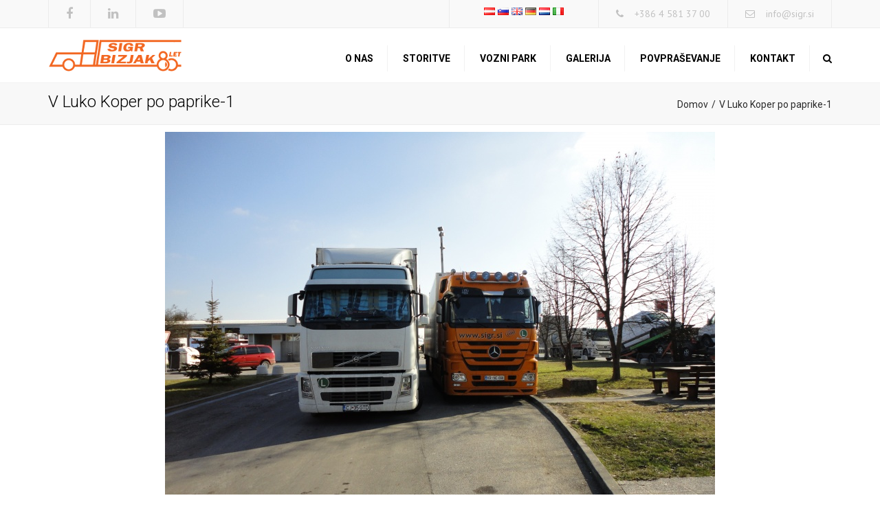

--- FILE ---
content_type: text/html; charset=UTF-8
request_url: https://www.sigr.at/sl/v-luko-koper-po-paprike/1-4/
body_size: 15508
content:
<!DOCTYPE html>
<html lang="sl-SI">
<head>
<meta name="viewport" content="width=device-width, initial-scale=1, maximum-scale=1">
<meta charset="UTF-8" />
<link rel="profile" href="http://gmpg.org/xfn/11" />
<link rel="pingback" href="https://www.sigr.at/xmlrpc.php" />
<meta name='robots' content='index, follow, max-image-preview:large, max-snippet:-1, max-video-preview:-1' />
<!-- This site is optimized with the Yoast SEO plugin v19.6.1 - https://yoast.com/wordpress/plugins/seo/ -->
<title>V Luko Koper po paprike-1 - Sigr Bizjak Avtoprevozništvo</title>
<link rel="canonical" href="https://www.sigr.at/wp-content/uploads/2016/11/v-luko-koper-po-paprike-1.jpg" />
<meta property="og:locale" content="sl_SI" />
<meta property="og:type" content="article" />
<meta property="og:title" content="V Luko Koper po paprike-1 - Sigr Bizjak Avtoprevozništvo" />
<meta property="og:url" content="https://www.sigr.at/wp-content/uploads/2016/11/v-luko-koper-po-paprike-1.jpg" />
<meta property="og:site_name" content="Sigr Bizjak Avtoprevozništvo" />
<meta property="article:modified_time" content="2017-07-04T06:02:48+00:00" />
<meta property="og:image" content="https://www.sigr.at/wp-content/uploads/2016/11/v-luko-koper-po-paprike-1.jpg" />
<meta property="og:image:width" content="800" />
<meta property="og:image:height" content="600" />
<meta property="og:image:type" content="image/jpeg" />
<meta name="twitter:card" content="summary" />
<script type="application/ld+json" class="yoast-schema-graph">{"@context":"https://schema.org","@graph":[{"@type":"WebPage","@id":"https://www.sigr.at/wp-content/uploads/2016/11/v-luko-koper-po-paprike-1.jpg","url":"https://www.sigr.at/wp-content/uploads/2016/11/v-luko-koper-po-paprike-1.jpg","name":"V Luko Koper po paprike-1 - Sigr Bizjak Avtoprevozništvo","isPartOf":{"@id":"https://www.sigr.at/sl/#website"},"primaryImageOfPage":{"@id":"https://www.sigr.at/wp-content/uploads/2016/11/v-luko-koper-po-paprike-1.jpg#primaryimage"},"image":{"@id":"https://www.sigr.at/wp-content/uploads/2016/11/v-luko-koper-po-paprike-1.jpg#primaryimage"},"thumbnailUrl":"https://www.sigr.at/wp-content/uploads/2016/11/v-luko-koper-po-paprike-1.jpg","datePublished":"2016-11-28T14:53:58+00:00","dateModified":"2017-07-04T06:02:48+00:00","breadcrumb":{"@id":"https://www.sigr.at/wp-content/uploads/2016/11/v-luko-koper-po-paprike-1.jpg#breadcrumb"},"inLanguage":"sl-SI","potentialAction":[{"@type":"ReadAction","target":["https://www.sigr.at/wp-content/uploads/2016/11/v-luko-koper-po-paprike-1.jpg"]}]},{"@type":"ImageObject","inLanguage":"sl-SI","@id":"https://www.sigr.at/wp-content/uploads/2016/11/v-luko-koper-po-paprike-1.jpg#primaryimage","url":"https://www.sigr.at/wp-content/uploads/2016/11/v-luko-koper-po-paprike-1.jpg","contentUrl":"https://www.sigr.at/wp-content/uploads/2016/11/v-luko-koper-po-paprike-1.jpg","width":800,"height":600,"caption":"V Luko Koper po paprike-1"},{"@type":"BreadcrumbList","@id":"https://www.sigr.at/wp-content/uploads/2016/11/v-luko-koper-po-paprike-1.jpg#breadcrumb","itemListElement":[{"@type":"ListItem","position":1,"name":"Domov","item":"https://www.sigr.at/sl/"},{"@type":"ListItem","position":2,"name":"V Luko Koper po paprike…","item":"https://www.sigr.at/sl/v-luko-koper-po-paprike/"},{"@type":"ListItem","position":3,"name":"V Luko Koper po paprike-1"}]},{"@type":"WebSite","@id":"https://www.sigr.at/sl/#website","url":"https://www.sigr.at/sl/","name":"Sigr Bizjak Avtoprevozništvo","description":"","potentialAction":[{"@type":"SearchAction","target":{"@type":"EntryPoint","urlTemplate":"https://www.sigr.at/sl/?s={search_term_string}"},"query-input":"required name=search_term_string"}],"inLanguage":"sl-SI"}]}</script>
<!-- / Yoast SEO plugin. -->
<link rel='dns-prefetch' href='//maxcdn.bootstrapcdn.com' />
<link rel='dns-prefetch' href='//fonts.googleapis.com' />
<link rel='dns-prefetch' href='//s.w.org' />
<link rel="alternate" type="application/rss+xml" title="Sigr Bizjak Avtoprevozništvo &raquo; Vir" href="https://www.sigr.at/sl/feed/" />
<link rel="alternate" type="application/rss+xml" title="Sigr Bizjak Avtoprevozništvo &raquo; Vir komentarjev" href="https://www.sigr.at/sl/comments/feed/" />
<link rel="alternate" type="application/rss+xml" title="Sigr Bizjak Avtoprevozništvo &raquo; V Luko Koper po paprike-1 Vir komentarjev" href="https://www.sigr.at/sl/v-luko-koper-po-paprike/1-4/feed/" />
<script type="text/javascript">
window._wpemojiSettings = {"baseUrl":"https:\/\/s.w.org\/images\/core\/emoji\/14.0.0\/72x72\/","ext":".png","svgUrl":"https:\/\/s.w.org\/images\/core\/emoji\/14.0.0\/svg\/","svgExt":".svg","source":{"concatemoji":"https:\/\/www.sigr.at\/wp-includes\/js\/wp-emoji-release.min.js?ver=6.0.2"}};
/*! This file is auto-generated */
!function(e,a,t){var n,r,o,i=a.createElement("canvas"),p=i.getContext&&i.getContext("2d");function s(e,t){var a=String.fromCharCode,e=(p.clearRect(0,0,i.width,i.height),p.fillText(a.apply(this,e),0,0),i.toDataURL());return p.clearRect(0,0,i.width,i.height),p.fillText(a.apply(this,t),0,0),e===i.toDataURL()}function c(e){var t=a.createElement("script");t.src=e,t.defer=t.type="text/javascript",a.getElementsByTagName("head")[0].appendChild(t)}for(o=Array("flag","emoji"),t.supports={everything:!0,everythingExceptFlag:!0},r=0;r<o.length;r++)t.supports[o[r]]=function(e){if(!p||!p.fillText)return!1;switch(p.textBaseline="top",p.font="600 32px Arial",e){case"flag":return s([127987,65039,8205,9895,65039],[127987,65039,8203,9895,65039])?!1:!s([55356,56826,55356,56819],[55356,56826,8203,55356,56819])&&!s([55356,57332,56128,56423,56128,56418,56128,56421,56128,56430,56128,56423,56128,56447],[55356,57332,8203,56128,56423,8203,56128,56418,8203,56128,56421,8203,56128,56430,8203,56128,56423,8203,56128,56447]);case"emoji":return!s([129777,127995,8205,129778,127999],[129777,127995,8203,129778,127999])}return!1}(o[r]),t.supports.everything=t.supports.everything&&t.supports[o[r]],"flag"!==o[r]&&(t.supports.everythingExceptFlag=t.supports.everythingExceptFlag&&t.supports[o[r]]);t.supports.everythingExceptFlag=t.supports.everythingExceptFlag&&!t.supports.flag,t.DOMReady=!1,t.readyCallback=function(){t.DOMReady=!0},t.supports.everything||(n=function(){t.readyCallback()},a.addEventListener?(a.addEventListener("DOMContentLoaded",n,!1),e.addEventListener("load",n,!1)):(e.attachEvent("onload",n),a.attachEvent("onreadystatechange",function(){"complete"===a.readyState&&t.readyCallback()})),(e=t.source||{}).concatemoji?c(e.concatemoji):e.wpemoji&&e.twemoji&&(c(e.twemoji),c(e.wpemoji)))}(window,document,window._wpemojiSettings);
</script>
<style type="text/css">
img.wp-smiley,
img.emoji {
display: inline !important;
border: none !important;
box-shadow: none !important;
height: 1em !important;
width: 1em !important;
margin: 0 0.07em !important;
vertical-align: -0.1em !important;
background: none !important;
padding: 0 !important;
}
</style>
<!-- <link rel='stylesheet' id='rs-plugin-settings-css'  href='https://www.sigr.at/wp-content/plugins/revslider/public/assets/css/settings.css?ver=5.3.0.2' type='text/css' media='all' /> -->
<link rel="stylesheet" type="text/css" href="//www.sigr.at/wp-content/cache/www.sigr.at/wpfc-minified/f4lxjrm8/a3k0e.css" media="all"/>
<style id='rs-plugin-settings-inline-css' type='text/css'>
#rs-demo-id {}
</style>
<!-- <link rel='stylesheet' id='ffwd_frontend-css'  href='https://www.sigr.at/wp-content/plugins/wd-facebook-feed/css/ffwd_frontend.css?ver=1.2.7' type='text/css' media='all' /> -->
<!-- <link rel='stylesheet' id='ffwd_fonts-css'  href='https://www.sigr.at/wp-content/plugins/wd-facebook-feed/css/fonts.css?ver=1.2.7' type='text/css' media='all' /> -->
<!-- <link rel='stylesheet' id='ffwd_mCustomScrollbar-css'  href='https://www.sigr.at/wp-content/plugins/wd-facebook-feed/css/jquery.mCustomScrollbar.css?ver=1.2.7' type='text/css' media='all' /> -->
<link rel="stylesheet" type="text/css" href="//www.sigr.at/wp-content/cache/www.sigr.at/wpfc-minified/fp3e7ak2/a3k0e.css" media="all"/>
<link rel='stylesheet' id='font-awesome-1-css'  href='https://maxcdn.bootstrapcdn.com/font-awesome/4.5.0/css/font-awesome.min.css?ver=6.0.2' type='text/css' media='all' />
<!-- <link rel='stylesheet' id='owl-css-css'  href='https://www.sigr.at/wp-content/themes/transport/js/owl//assets/owl.carousel.css?ver=6.0.2' type='text/css' media='all' /> -->
<!-- <link rel='stylesheet' id='transport-css'  href='https://www.sigr.at/wp-content/themes/transport/css/transport.css?ver=6.0.2' type='text/css' media='all' /> -->
<link rel="stylesheet" type="text/css" href="//www.sigr.at/wp-content/cache/www.sigr.at/wpfc-minified/1p8t76qd/a3k0e.css" media="all"/>
<link rel='stylesheet' id='font_type_1-css'  href='https://fonts.googleapis.com/css?family=Roboto%3A400italic%2C400%2C600%2C700%2C300&#038;subset=latin-ext%2Clatin&#038;ver=6.0.2' type='text/css' media='all' />
<link rel='stylesheet' id='font_type_2-css'  href='https://fonts.googleapis.com/css?family=PT+Sans%3A400italic%2C400%2C600%2C700%2C300&#038;subset=latin-ext&#038;ver=6.0.2' type='text/css' media='all' />
<!-- <link rel='stylesheet' id='theme_main_style-css'  href='https://www.sigr.at/wp-content/themes/transport-child/style.css?ver=6.0.2' type='text/css' media='all' /> -->
<!-- <link rel='stylesheet' id='anps_core-css'  href='https://www.sigr.at/wp-content/themes/transport/css/core.css?ver=6.0.2' type='text/css' media='all' /> -->
<!-- <link rel='stylesheet' id='theme_wordpress_style-css'  href='https://www.sigr.at/wp-content/themes/transport/css/wordpress.css?ver=6.0.2' type='text/css' media='all' /> -->
<link rel="stylesheet" type="text/css" href="//www.sigr.at/wp-content/cache/www.sigr.at/wpfc-minified/kdh6tpxc/a3k0e.css" media="all"/>
<style id='theme_wordpress_style-inline-css' type='text/css'>
::selection, .timeline-item:before
{ background-color: #292929; color: #fff; }
body,
ol.list > li > *,
.product_meta span span {
color: #727272;
}
.testimonials .testimonial-owl-nav button:hover {
background: #727272;
}
/* Header colors */
@media(min-width: 992px) {
.site-header-style-boxed,
.site-header-style-full-width {
background-color: ;
}
.woo-header-cart .cart-contents > i,
.nav-wrap .site-search-toggle,
.nav-bar .site-search-toggle {
color: #000000;
}
.site-navigation a,
.home .site-header-sticky-active .site-navigation .menu-item-depth-0 > a,
.paralax-header .site-header-style-transparent.site-header-sticky-active .site-navigation .menu-item-depth-0 > a:not(:hover):not(:focus),
.nav-empty {
color: #000000;
}
}
.site-header-style-normal .nav-wrap {
background-color: #ffffff;
}
@media(min-width: 992px) {
.site-navigation .sub-menu {
background-color: #16354f;
}
.site-navigation .sub-menu a {
color: #ffffff;
}
}
.heading-left.divider-sm span:before,
.heading-middle.divider-sm span:before,
.heading-left.divider-lg span:before,
.heading-middle.divider-lg span:before {
background-color: ;
}
.site-navigation a:hover, .site-navigation a:focus,
.testimonials.style-4 ul.testimonial-wrap .jobtitle,
.testimonials.style-3 + .owl-navigation .owlnext:hover, .testimonials.style-3 + .owl-navigation .owlnext:focus,
.testimonials.style-3 + .owl-navigation .owlprev:hover, .testimonials.style-3 + .owl-navigation .owlprev:focus,
.testimonials.style-3 .testimonial-user{
color: #153d5c;
}
.site-navigation .current-menu-item > a, .home .site-navigation .current-menu-item > a,
.home .site-header.site-header-sticky-active .menu-item-depth-0.current-menu-item > a {
color: #000000;
}
@media(min-width: 992px) {
.site-search-toggle:hover, .site-search-toggle:focus, .site-navigation ul:not(.sub-menu) > li > a:hover,
.site-navigation ul:not(.sub-menu) > li > a:focus{
color: #153d5c;
}
/* Boxed header style background color */
.site-header-style-boxed .nav-bar-wrapper {
background-color: ;
}
}
@media(max-width: 991px) {
.site-search-toggle:hover, .site-search-toggle:focus,
.navbar-toggle:hover, .navbar-toggle:focus {
background-color: #153d5c;
}
.site-search-toggle,
.navbar-toggle {
background-color: #292929;
}
}
/* Front Colors (transparent menus) */
@media(min-width: 992px) {
.home .site-navigation .menu-item-depth-0 > a, .home header:not(.site-header-sticky-active) .site-search-toggle:not(:hover):not(:focus),
.nav-empty {
color: #ffffff;
}
}
.home .site-header .menu-item-depth-0 > a:hover,
.home .site-header .menu-item-depth-0 > a:focus {
color: #ffffff;
}
@media(min-width: 992px) {
.home .site-header .menu-item-depth-0.current-menu-item > a {
color: #ffffff;
}
.home .site-search-toggle:focus,
.home .site-search-toggle:hover {
color: #ffffff;
}
}
/* Top bar colors */
.top-bar {
background-color: #f9f9f9;
color: #c1c1c1;
}
.top-bar a:not(:hover) {
color: #c1c1c1;
}
.top-bar, .top-bar a {
font-size: 14px;
}
a,
.btn-link,
.error-404 h2,
.page-heading,
.statement .style-3,
.dropcaps.style-2:first-letter,
.list li:before,
ol.list,
.post.style-2 header > span,
.post.style-2 header .fa,
.page-numbers span,
.team .socialize a,
blockquote.style-2:before,
.panel-group.style-2 .panel-title a:before,
.contact-info i,
blockquote.style-1:before,
.comment-list .comment header h1,
.faq .panel-title a.collapsed:before,
.faq .panel-title a:after,
.faq .panel-title a,
.filter-style-1 button.selected,
.primary,
.search-posts i,
.counter .counter-number,
#wp-calendar th,
#wp-calendar caption,
.testimonials blockquote p:before,
.testimonials blockquote p:after,
.price,
.widget-price,
.star-rating,
.sidebar .widget_shopping_cart .quantity,
.tab-pane .commentlist .meta strong, .woocommerce-tabs .commentlist .meta strong,
.widget_recent_comments .recentcomments a:not(:hover),
.timeline-year,
.featured-has-icon:hover .featured-title i,
.featured-has-icon:focus .featured-title i,
.featured-has-icon.simple-style .featured-title i,
a.featured-lightbox-link,
.large-above-menu-style-2 .important {
color: #292929;
}
.heading-middle span:before,
.heading-left span:before,
.featured-has-icon .featured-title:before,
.large-above-menu-style-2 .widget_anpssocial a:hover,
.large-above-menu-style-2 .widget_anpssocial a:focus {
background-color: #292929;
}
.testimonials.white blockquote p:before,
.testimonials.white blockquote p:after {
color: #fff;
}
.site-footer, .site-footer h3, .site-footer h4 {
color: #9bb3c7;
}
.site-footer .row .menu .current_page_item > a {
color: #ffffff;
}
.site-footer .row a:hover,
.site-footer .row a:focus {
color: #1874c1;
}
.site-footer .row .widget-title {
color: #fff}
.counter .wrapbox {
border-color:#292929;
}
.nav .open > a:focus,
body .tp-bullets.simplebullets.round .bullet.selected,
.featured-content  {
border-color: #292929;
}
.icon i,
.posts div a,
.progress-bar,
.nav-tabs > li.active:after,
.vc_tta-style-anps_tabs .vc_tta-tabs-list > li.vc_active:after,
.pricing-table header,
.table thead th,
.mark,
.post .post-meta button,
blockquote.style-2:after,
.panel-title a:before,
.carousel-indicators li,
.carousel-indicators .active,
.ls-michell .ls-bottom-slidebuttons a,
.site-search,
.twitter .carousel-indicators li,
.twitter .carousel-indicators li.active,
#wp-calendar td a,
body .tp-bullets.simplebullets.round .bullet,
.onsale,
.plus, .minus,
.form-submit #submit,
.testimonials blockquote header:before,
div.woocommerce-tabs ul.tabs li.active:before,
mark {
background-color: #292929;
}
.important {
color: #153d5c;
}
.woo-header-cart .cart-contents > span {
background-color: #26507a;
}
.woo-header-cart .cart-contents > span {
color: #fff;
}
.testimonials.white blockquote header:before {
background-color: #fff;
}
h1, h2, h3, h4, h5, h6,
.nav-tabs > li > a,
.nav-tabs > li.active > a,
.vc_tta-tabs-list > li > a span,
.statement,
p strong,
.dropcaps:first-letter,
.page-numbers a,
.searchform,
.searchform input[type="text"],
.socialize a,
.widget_rss .rss-date,
.widget_rss cite,
.panel-title,
.panel-group.style-2 .panel-title a.collapsed:before,
blockquote.style-1,
.comment-list .comment header,
.faq .panel-title a:before,
.faq .panel-title a.collapsed,
.filter button,
.carousel .carousel-control,
#wp-calendar #today,
.woocommerce-result-count,
input.qty,
.product_meta,
.woocommerce-review-link,
.woocommerce-before-loop .woocommerce-ordering:after,
.widget_price_filter .price_slider_amount .button,
.widget_price_filter .price_label,
.sidebar .product_list_widget li h4 a,
.shop_table.table thead th,
.shop_table.table tfoot,
.headings-color,
.product-single-header .variations label,
.tab-pane .commentlist .meta, .woocommerce-tabs .commentlist .meta {
color: #000000;
}
.site-wrapper > .page-heading .breadcrumbs li a:after,
.site-wrapper > .page-heading ul.breadcrumbs a:not(:hover):not(:focus),
.site-wrapper > .page-heading h1 {
color: ;
}
.ls-michell .ls-nav-next,
.ls-michell .ls-nav-prev
{
color:#fff;
}
input:not([type="radio"]):not([type="checkbox"]):focus,
textarea:focus {
border-color: #000000!important;
outline: none;
}
.select2-container-active.select2-drop-active,
.select2-container-active.select2-container .select2-choice,
.select2-drop-active .select2-results,
.select2-drop-active {
border-color: #000000 !important;
}
.pricing-table header h2,
.mark.style-2,
.btn.dark,
.twitter .carousel-indicators li,
.added_to_cart
{
background-color: #000000;
}
body,
.alert .close,
.post header {
font-family: PT Sans;
}
h1, h2, h3, h4, h5, h6,
.btn,
.page-heading,
.team em,
blockquote.style-1,
.onsale,
.added_to_cart,
.price,
.widget-price,
.woocommerce-review-link,
.product_meta,
.tab-pane .commentlist .meta, .woocommerce-tabs .commentlist .meta,
.wpcf7-submit,
.testimonial-footer span.user,
button.single_add_to_cart_button,
p.form-row input.button,
.contact-number,
.filter-style-3,
.menu-button {
font-family: Roboto;
}
.nav-tabs > li > a,
.site-navigation,
.vc_tta-tabs-list > li > a,
.tp-arr-titleholder {
font-family: Roboto;
}
.pricing-table header h2,
.pricing-table header .price,
.pricing-table header .currency,
.table thead,
h1.style-3,
h2.style-3,
h3.style-3,
h4.style-3,
h5.style-3,
h6.style-3,
.page-numbers a,
.page-numbers span,
.nav-links a,
.nav-links span,
.alert,
.comment-list .comment header,
.woocommerce-result-count,
.product_list_widget li > a,
.product_list_widget li p.total strong,
.cart_list + .total,
.shop_table.table tfoot,
.product-single-header .variations label {
font-family: Roboto;
}
.site-search #searchform-header input[type="text"] {
font-family: Roboto;
}
/* footer */
.site-footer {
background: #16354f;
}
.site-footer .copyright-footer {
color: #435b6e;
background: #122c40;
}
footer.site-footer .copyright-footer > .container:before {
background: #fff;
}
div.testimonials.white blockquote.item.active p,
div.testimonials.white blockquote.item.active cite a,
div.testimonials.white blockquote.item.active cite, .wpb_content_element .widget .tagcloud a {
color: #fff;
}
a:hover,
.icon a:hover h2,
.nav-tabs > li > a:hover,
.page-heading a:hover,
.menu a:hover, .menu a:focus,
.menu .is-active a,
.table tbody tr:hover td,
.page-numbers a:hover,
.nav-links a:hover,
.widget-categories a:hover,
.product-categories a:hover,
.widget_archive a:hover,
.widget_categories a:hover,
.widget_recent_entries a:hover,
.socialize a:hover,
.faq .panel-title a.collapsed:hover,
.carousel .carousel-control:hover,
a:hover h1, a:hover h2, a:hover h3, a:hover h4, a:hover h5,
.site-footer a:hover,
.ls-michell .ls-nav-next:hover,
.ls-michell .ls-nav-prev:hover,
body .tp-leftarrow.default:hover,
body .tp-rightarrow.default:hover,
.product_list_widget li h4 a:hover,
.cart-contents:hover i,
.icon.style-2 a:hover i,
.team .socialize a:hover,
.recentblog header a:hover h2,
.scrollup a:hover,
.hovercolor, i.hovercolor, .post.style-2 header i.hovercolor.fa,
article.post-sticky header:before,
.wpb_content_element .widget a:hover,
.star-rating,
.menu .current_page_item > a,
.page-numbers.current,
.widget_layered_nav a:hover,
.widget_layered_nav a:focus,
.widget_layered_nav .chosen a,
.widget_layered_nav_filters a:hover,
.widget_layered_nav_filters a:focus,
.widget_rating_filter .star-rating:hover,
.widget_rating_filter .star-rating:focus,
.icon > a > i, .icon.style-2 i,
.home .site-header.site-header-sticky-active .menu-item-depth-0 > a:hover,
.home .site-header.site-header-sticky-active .menu-item-depth-0 > a:focus {
color: #153d5c;
}
.filter-style-1 button.selected,
.filter-style-3 button.selected {
color: #153d5c!important;
}
.scrollup a:hover {
border-color: #153d5c;
}
.tagcloud a:hover,
.twitter .carousel-indicators li:hover,
.added_to_cart:hover,
.icon a:hover i,
.posts div a:hover,
#wp-calendar td a:hover,
.plus:hover, .minus:hover,
.widget_price_filter .price_slider_amount .button:hover,
.form-submit #submit:hover,
.onsale,
.widget_price_filter .ui-slider .ui-slider-range,
.newsletter-widget .newsletter-submit,
.testimonials .testimonial-owl-nav button,
.large-above-menu-style-2 .widget_anpssocial a {
background-color: #153d5c;
}
body {
font-size: 14px;
}
/* Heading font sizes */
h1, .h1 {
font-size: 31px;
}
h2, .h2 {
font-size: 24px;
}
h3, .h3 {
font-size: 21px;
}
h4, .h4 {
font-size: 18px;
}
h5, .h5 {
font-size: 16px;
}
.page-heading h1 {
font-size: 24px;
line-height: 34px;
}
article.post-sticky header .stickymark i.nav_background_color {
color: #ffffff;
}
.triangle-topleft.hovercolor {
border-top: 60px solid #153d5c;
}
h1.single-blog, article.post h1.single-blog{
font-size: px;
}
aside.sidebar ul.menu ul.sub-menu > li > a {
background: ;
color: ;
}
aside.sidebar ul.menu ul.sub-menu > li > a:hover,
aside.sidebar ul.sub-menu li.current_page_item > a,
aside.sidebar ul.menu ul.sub-menu > li.current_page_item > a {
color: ;
}
/* logo bg color */
@media(min-width: 992px) {
.top-bar > .container {
min-height: 40px;
}
}
@media(min-width: 992px) {
.transparent.top-bar + .site-header-style-transparent:not(.site-header-sticky-active) .nav-wrap {
height: 80px;
max-height: 80px;
}
.site-header-style-normal:not(.site-header-sticky-active) .nav-wrap,
.site-header-style-transparent:not(.site-header-sticky-active) .nav-wrap  {
height: 80px;
max-height: 80px;
transition: height .3s ease-out;
}
.site-header-style-full-width .preheader-wrap, .site-header-style-boxed .preheader-wrap {
height: 80px;
}
.site-header-style-full-width .site-logo:after, .site-header-style-boxed .site-logo:after {
border-top: 80px solid currentColor;
}
}
.site-logo {
font-family: Arial, Helvetica, sans-serif|System fonts;
}
.contact-form {
width: 100%;
}
.contact-form > div {
width: 33.3333%;
float: left;
padding-right: 30px;
padding-bottom: 20px;
box-sizing: border-box;
}
.contact-form div.textarea {
width: 100%;
}
@media (max-width: 620px) {
.contact-form > div {
width: 100%;
padding-right: 0;
}
}
.contact-form div.textarea textarea { 
min-height: 100px !important;
}
.contact-form .contact-number {
padding: 0;
}
.widget_polylang ul {
list-style-type: none;
padding-left: 0;
}
.widget_polylang ul li {
display: inline;
}
.site-footer { 
margin-top: 0;
} 
.heading-left, .heading-middle, .site-navigation a {
font-weight: bold;
}
.pointer {
cursor: pointer;
}
.site-navigation a:hover, 
.site-navigation a:focus { color: #f26722; }
.gallery { 
display: -webkit-box;
display: -ms-flexbox;
display: flex;
flex-wrap: wrap;
align-items: center;
}
/*buttons*/
input#place_order {
background-color: #f26722;
}
input#place_order:hover,
input#place_order:focus {
background-color: #292929;
}
.btn, .wpcf7-submit, .woocommerce .button {
-moz-user-select: none;
background-image: none;
border: 0;
color: #fff;
cursor: pointer;
display: inline-block;
font-weight: normal;
line-height: 1.5;
margin-bottom: 0;
text-align: center;
text-transform: uppercase;
text-decoration:none;
transition: background-color 0.2s ease 0s;
vertical-align: middle;
white-space: nowrap;
}
.btn.btn-sm, .wpcf7-submit {
padding: 11px 17px;
font-size: 14px;
}
.btn, .wpcf7-submit, button.single_add_to_cart_button,
p.form-row input.button, .woocommerce .button {
border-radius: 0;
border-radius: 4px;
background-color: #f26722;
color: #ffffff;
}
.btn:hover, p.form-row input.button:hover, p.form-row input.button:focus, .btn:active, .btn:focus, .wpcf7-submit:hover, .wpcf7-submit:active, .wpcf7-submit:focus, button.single_add_to_cart_button:hover, button.single_add_to_cart_button:active, button.single_add_to_cart_button:focus, .woocommerce .button:hover, .woocommerce .button:focus {
background-color: #292929;
color: #fff;
border:0;
}
.btn.style-1, .vc_btn.style-1   {
border-radius: 4px;
background-color: #f26722;
color: #fff!important;
}
.btn.style-1:hover, .btn.style-1:active, .btn.style-1:focus, .vc_btn.style-1:hover, .vc_btn.style-1:active, .vc_btn.style-1:focus  {
background-color: #000000;
color: !important;
}
.btn.slider  {
border-radius: 4px;
background-color: #f26722;
color: #fff;
}
.btn.slider:hover, .btn.slider:active, .btn.slider:focus  {
background-color: #000000;
color: #ffffff;
}
.btn.style-2, .vc_btn.style-2  {
border-radius: 4px;
border: 2px solid #f26722;
background-color: #f26722;
color: #fff!important;
}
.btn.style-2:hover, .btn.style-2:active, .btn.style-2:focus, .vc_btn.style-2:hover, .vc_btn.style-2:active, .vc_btn.style-2:focus   {
background-color: #ffffff;
color: #ffffff!important;
border-color: #f26722;
border: 2px solid #f26722;
}
.btn.style-3, .vc_btn.style-3  {
border: 2px solid #ffffff;;
border-radius: 4px;
background-color: transparent;
color: #ffffff!important;
}
.btn.style-3:hover, .btn.style-3:active, .btn.style-3:focus, .vc_btn.style-3:hover, .vc_btn.style-3:active, .vc_btn.style-3:focus  {
border: 2px solid #ffffff;
background-color: #ffffff;
color: #1874c1!important;
}
.btn.style-4, .vc_btn.style-4   {
padding-left: 0;
background-color: transparent;
color: #f26722!important;
border: none;
}
.btn.style-4:hover, .btn.style-4:active, .btn.style-4:focus, .vc_btn.style-4:hover, .vc_btn.style-4:active, .vc_btn.style-4:focus   {
padding-left: 0;
background: none;
color: #94cfff!important;
border: none;
border-color: transparent;
outline: none;
}
.btn.style-5, .vc_btn.style-5   {
background-color: #c3c3c3!important;
color: #fff!important;
border: none;
}
.btn.style-5:hover, .btn.style-5:active, .btn.style-5:focus, .vc_btn.style-5:hover, .vc_btn.style-5:active, .vc_btn.style-5:focus   {
background-color: #737373!important;
color: #fff!important;
}
site-header a.menu-button, .menu-button {
background-color: #f26722!important;
color: #fff!important;
}
site-header a.menu-button:hover, site-header a.menu-button:focus, .menu-button:hover, .menu-button:focus {
background-color: #000!important;
color: #fff!important;
}
</style>
<link rel='stylesheet' id='custom-css'  href='https://www.sigr.at/wp-content/themes/transport/custom.css?ver=6.0.2' type='text/css' media='all' />
<!-- <link rel='stylesheet' id='fancybox-css'  href='https://www.sigr.at/wp-content/plugins/easy-fancybox/css/jquery.fancybox.min.css?ver=1.3.24' type='text/css' media='screen' /> -->
<link rel="stylesheet" type="text/css" href="//www.sigr.at/wp-content/cache/www.sigr.at/wpfc-minified/6xx5kypa/a3k0e.css" media="screen"/>
<script src='//www.sigr.at/wp-content/cache/www.sigr.at/wpfc-minified/1bs58cma/a3k0e.js' type="text/javascript"></script>
<!-- <script type='text/javascript' src='https://www.sigr.at/wp-includes/js/jquery/jquery.min.js?ver=3.6.0' id='jquery-core-js'></script> -->
<!-- <script type='text/javascript' src='https://www.sigr.at/wp-includes/js/jquery/jquery-migrate.min.js?ver=3.3.2' id='jquery-migrate-js'></script> -->
<!-- <script type='text/javascript' src='https://www.sigr.at/wp-content/plugins/revslider/public/assets/js/jquery.themepunch.tools.min.js?ver=5.3.0.2' id='tp-tools-js'></script> -->
<!-- <script type='text/javascript' src='https://www.sigr.at/wp-content/plugins/revslider/public/assets/js/jquery.themepunch.revolution.min.js?ver=5.3.0.2' id='revmin-js'></script> -->
<script type='text/javascript' id='ffwd_cache-js-extra'>
/* <![CDATA[ */
var ffwd_cache = {"ajax_url":"https:\/\/www.sigr.at\/wp-admin\/admin-ajax.php","update_data":"[{\"id\":\"2\",\"name\":\"Facebook objave\",\"page_access_token\":\"\",\"type\":\"page\",\"content_type\":\"timeline\",\"content\":\"statuses,photos,videos,links,events\",\"content_url\":\"https:\\\/\\\/www.facebook.com\\\/SIGR-Bizjak-228803045212\\\/\",\"timeline_type\":\"posts\",\"from\":\"228803045212\",\"limit\":\"3\",\"app_id\":\"\",\"app_secret\":\"\",\"exist_access\":\"1\",\"access_token\":\"1785723671755597|8bea3b6d606eba041bc8d300c0530b10\",\"order\":\"2\",\"published\":\"1\",\"update_mode\":\"remove_old\",\"fb_view_type\":\"blog_style\",\"theme\":\"0\",\"masonry_hor_ver\":\"vertical\",\"image_max_columns\":\"5\",\"thumb_width\":\"200\",\"thumb_height\":\"150\",\"thumb_comments\":\"1\",\"thumb_likes\":\"1\",\"thumb_name\":\"1\",\"blog_style_width\":\"700\",\"blog_style_height\":\"\",\"blog_style_view_type\":\"1\",\"blog_style_comments\":\"0\",\"blog_style_likes\":\"0\",\"blog_style_message_desc\":\"1\",\"blog_style_shares\":\"0\",\"blog_style_shares_butt\":\"0\",\"blog_style_facebook\":\"0\",\"blog_style_twitter\":\"0\",\"blog_style_google\":\"0\",\"blog_style_author\":\"1\",\"blog_style_name\":\"1\",\"blog_style_place_name\":\"1\",\"fb_name\":\"0\",\"fb_plugin\":\"0\",\"album_max_columns\":\"5\",\"album_title\":\"show\",\"album_thumb_width\":\"200\",\"album_thumb_height\":\"150\",\"album_image_max_columns\":\"5\",\"album_image_thumb_width\":\"200\",\"album_image_thumb_height\":\"150\",\"pagination_type\":\"1\",\"objects_per_page\":\"3\",\"popup_fullscreen\":\"0\",\"popup_width\":\"800\",\"popup_height\":\"600\",\"popup_effect\":\"fade\",\"popup_autoplay\":\"0\",\"open_commentbox\":\"1\",\"popup_interval\":\"5\",\"popup_enable_filmstrip\":\"0\",\"popup_filmstrip_height\":\"70\",\"popup_comments\":\"1\",\"popup_likes\":\"1\",\"popup_shares\":\"1\",\"popup_author\":\"1\",\"popup_name\":\"1\",\"popup_place_name\":\"1\",\"popup_enable_ctrl_btn\":\"1\",\"popup_enable_fullscreen\":\"1\",\"popup_enable_info_btn\":\"0\",\"popup_message_desc\":\"1\",\"popup_enable_facebook\":\"0\",\"popup_enable_twitter\":\"0\",\"popup_enable_google\":\"0\",\"view_on_fb\":\"1\",\"post_text_length\":\"200\",\"event_street\":\"1\",\"event_city\":\"1\",\"event_country\":\"1\",\"event_zip\":\"1\",\"event_map\":\"1\",\"event_date\":\"1\",\"event_desp_length\":\"200\",\"comments_replies\":\"1\",\"comments_filter\":\"toplevel\",\"comments_order\":\"chronological\",\"page_plugin_pos\":\"bottom\",\"page_plugin_fans\":\"1\",\"page_plugin_cover\":\"1\",\"page_plugin_header\":\"0\",\"page_plugin_width\":\"380\",\"image_onclick_action\":\"lightbox\",\"event_order\":\"0\",\"upcoming_events\":\"0\",\"fb_page_id\":\"\",\"data_count\":\"3\"}]","need_update":"false"};
/* ]]> */
</script>
<script src='//www.sigr.at/wp-content/cache/www.sigr.at/wpfc-minified/130mpsyj/a3k0e.js' type="text/javascript"></script>
<!-- <script type='text/javascript' src='https://www.sigr.at/wp-content/plugins/wd-facebook-feed/js/ffwd_cache.js?ver=1.2.7' id='ffwd_cache-js'></script> -->
<script type='text/javascript' id='ffwd_frontend-js-extra'>
/* <![CDATA[ */
var ffwd_frontend_text = {"comment_reply":"Reply","view":"View","more_comments":"more comments","year":"year","years":"years","hour":"hour","hours":"hours","months":"months","month":"month","weeks":"weeks","week":"week","days":"days","day":"day","minutes":"minutes","minute":"minute","seconds":"seconds","second":"second","ago":"ago","ajax_url":"https:\/\/www.sigr.at\/wp-admin\/admin-ajax.php","and":"and","others":"others"};
/* ]]> */
</script>
<script src='//www.sigr.at/wp-content/cache/www.sigr.at/wpfc-minified/2ct11otx/a3k0e.js' type="text/javascript"></script>
<!-- <script type='text/javascript' src='https://www.sigr.at/wp-content/plugins/wd-facebook-feed/js/ffwd_frontend.js?ver=1.2.7' id='ffwd_frontend-js'></script> -->
<!-- <script type='text/javascript' src='https://www.sigr.at/wp-content/plugins/wd-facebook-feed/js/jquery.mobile.js?ver=1.2.7' id='ffwd_jquery_mobile-js'></script> -->
<!-- <script type='text/javascript' src='https://www.sigr.at/wp-content/plugins/wd-facebook-feed/js/jquery.mCustomScrollbar.concat.min.js?ver=1.2.7' id='ffwd_mCustomScrollbar-js'></script> -->
<!-- <script type='text/javascript' src='https://www.sigr.at/wp-content/plugins/wd-facebook-feed/js/jquery.fullscreen-0.4.1.js?ver=0.4.1' id='jquery-fullscreen-js'></script> -->
<script type='text/javascript' id='ffwd_gallery_box-js-extra'>
/* <![CDATA[ */
var ffwd_objectL10n = {"ffwd_field_required":"field is required.","ffwd_mail_validation":"This is not a valid email address.","ffwd_search_result":"There are no images matching your search."};
/* ]]> */
</script>
<script src='//www.sigr.at/wp-content/cache/www.sigr.at/wpfc-minified/qj5v8jv3/a3k0e.js' type="text/javascript"></script>
<!-- <script type='text/javascript' src='https://www.sigr.at/wp-content/plugins/wd-facebook-feed/js/ffwd_gallery_box.js?ver=1.2.7' id='ffwd_gallery_box-js'></script> -->
<link rel="https://api.w.org/" href="https://www.sigr.at/wp-json/" /><link rel="alternate" type="application/json" href="https://www.sigr.at/wp-json/wp/v2/media/1226" /><link rel="EditURI" type="application/rsd+xml" title="RSD" href="https://www.sigr.at/xmlrpc.php?rsd" />
<link rel="wlwmanifest" type="application/wlwmanifest+xml" href="https://www.sigr.at/wp-includes/wlwmanifest.xml" /> 
<meta name="generator" content="WordPress 6.0.2" />
<link rel='shortlink' href='https://www.sigr.at/?p=1226' />
<link rel="alternate" type="application/json+oembed" href="https://www.sigr.at/wp-json/oembed/1.0/embed?url=https%3A%2F%2Fwww.sigr.at%2Fsl%2Fv-luko-koper-po-paprike%2F1-4%2F" />
<link rel="alternate" type="text/xml+oembed" href="https://www.sigr.at/wp-json/oembed/1.0/embed?url=https%3A%2F%2Fwww.sigr.at%2Fsl%2Fv-luko-koper-po-paprike%2F1-4%2F&#038;format=xml" />
<style type="text/css">.recentcomments a{display:inline !important;padding:0 !important;margin:0 !important;}</style><meta name="generator" content="Powered by WPBakery Page Builder - drag and drop page builder for WordPress."/>
<meta name="generator" content="Powered by Slider Revolution 5.3.0.2 - responsive, Mobile-Friendly Slider Plugin for WordPress with comfortable drag and drop interface." />
<noscript><style> .wpb_animate_when_almost_visible { opacity: 1; }</style></noscript>		
<script>
(function(i,s,o,g,r,a,m){i['GoogleAnalyticsObject']=r;i[r]=i[r]||function(){
(i[r].q=i[r].q||[]).push(arguments)},i[r].l=1*new Date();a=s.createElement(o),
m=s.getElementsByTagName(o)[0];a.async=1;a.src=g;m.parentNode.insertBefore(a,m)
})(window,document,'script','https://www.google-analytics.com/analytics.js','ga');
ga('create', 'UA-101909931-1', 'auto');
ga('send', 'pageview');
</script>
</head>
<body class="attachment attachment-template-default single single-attachment postid-1226 attachmentid-1226 attachment-jpeg  responsive wpb-js-composer js-comp-ver-6.7.0 vc_responsive">
<div class="site-wrapper ">
<div class="site-search" id="site-search">
<div class="container">
<form role="search" method="get" class="site-search-form" action="https://www.sigr.at/sl">
<input name="s" type="text" class="site-search-input" placeholder="išči">
</form>
<button class="site-search-close">&times;</button>
</div>
</div>
<div class="top-bar"><div class="container"><div class="top-bar-left"><div id="anpssocial-3" class="widget-container widget_anpssocial">                <ul class="socialize">
<li>
<a title="" href="https://www.facebook.com/SIGR-Bizjak-228803045212/?fref=ts" target="_blank">
<i class="fa fa-facebook" aria-hidden="true"></i>
<span class="sr-only"></span>
</a>
</li>
</ul>
</div><div id="anpssocial-5" class="widget-container widget_anpssocial">                <ul class="socialize">
<li>
<a title="" href="https://si.linkedin.com/in/grega-bizjak-50925786" target="_blank">
<i class="fa fa-linkedin" aria-hidden="true"></i>
<span class="sr-only"></span>
</a>
</li>
</ul>
</div><div id="anpssocial-6" class="widget-container widget_anpssocial">                <ul class="socialize">
<li>
<a title="" href="https://www.youtube.com/channel/UCjHI7a1nRg8Qb4Y49BGONLQ" target="_blank">
<i class="fa fa-youtube-play" aria-hidden="true"></i>
<span class="sr-only"></span>
</a>
</li>
</ul>
</div></div><div class="top-bar-right"><div id="text-10" class="widget-container widget_text">			<div class="textwidget"><div id="polylang-2" class="widget-container widget_polylang" style="border: none;">
<ul>
<li class="lang-item lang-item-60 lang-item-at lang-item-first current-lang"><a href="https://www.sigr.at"><img title="Austrian" src="https://www.sigr.si/wp-content/themes/transport-child/img/at.png" alt="austrian" /></a></li>
<li class="lang-item lang-item-35 lang-item-sl"><a lang="sl-SI" href="https://www.sigr.si/sl/" hreflang="sl-SI"><img title="Slovenščina" src="[data-uri]" alt="Slovenščina" /></a></li>
<li class="lang-item lang-item-32 lang-item-en"><a lang="en-US" href="http://www.sigr.si/en/" hreflang="en-US"><img title="English" src="[data-uri]" alt="English" /></a></li>
<li class="lang-item lang-item-56 lang-item-de"><a lang="de-DE" href="http://www.sigr.si/de/" hreflang="de-DE"><img title="Deutsch" src="[data-uri]" alt="Deutsch" /></a></li>
<li class="lang-item lang-item-78 lang-item-nl"><a lang="nl-NL" href="http://www.sigr.si/nl/" hreflang="nl-NL"><img title="Nederlands" src="[data-uri]" alt="Nederlands" /></a></li>
<li class="lang-item lang-item-60 lang-item-it"><a lang="it-IT" href="http://www.sigr.si/it/" hreflang="it-IT"><img title="Italiano" src="[data-uri]" alt="Italiano" /></a></li>
</ul>
</div>
</div>
</div><div id="anpstext-7" class="widget-container widget_anpstext">
<span class="fa fa-phone"></span>
+386 4 581 37 00        </div><div id="anpstext-8" class="widget-container widget_anpstext">
<span class="fa fa-envelope-o"></span>
<a href="mailto:info@sigr.si">info@sigr.si</a>        </div></div></div>    <button class="top-bar-close">
<i class="fa fa-chevron-down"></i>
<span class="sr-only">Close top bar</span>
</button>
</div>
<header class="site-header site-header-sticky site-header-style-normal site-header-layout-normal site-header-divider">
<div class="nav-wrap">
<div class="container">
<div class="site-logo"><a href="https://www.sigr.at/sl/">        <img class="logo-sticky" alt="Site logo" src="https://www.sigr.at/wp-content/uploads/2016/11/sigr-bizjak-logo.png">
<img style="width: auto; height: autopx" alt="Site logo" src="https://www.sigr.at/wp-content/uploads/2016/11/sigr-bizjak-logo.png">
</a></div>
<div class="nav-bar-wrapper">
<div class="nav-bar">
<div class="above-nav-bar">
</div>
<nav class="site-navigation">
<ul id="menu-main-menu" class=""><li id="menu-item-1510" class="menu-item menu-item-type-custom menu-item-object-custom menu-item-has-children menu-item-1510"><a href="https://www.sigr.at/sl/o-nas/predstavitev/">O nas</a>
<ul class="sub-menu">
<li id="menu-item-1513" class="menu-item menu-item-type-post_type menu-item-object-page menu-item-1513"><a href="https://www.sigr.at/sl/o-nas/predstavitev/">Predstavitev</a></li>
<li id="menu-item-1714" class="menu-item menu-item-type-post_type menu-item-object-page menu-item-1714"><a href="https://www.sigr.at/sl/o-nas/osebna-izkaznica/">Osebna izkaznica</a></li>
<li id="menu-item-1468" class="menu-item menu-item-type-post_type menu-item-object-page menu-item-1468"><a href="https://www.sigr.at/sl/o-nas/kvaliteta-in-certifikati/">Kvaliteta in certifikati</a></li>
<li id="menu-item-1725" class="menu-item menu-item-type-post_type menu-item-object-page menu-item-1725"><a href="https://www.sigr.at/sl/o-nas/znanje-zaposlenih/">Znanje zaposlenih</a></li>
<li id="menu-item-1469" class="menu-item menu-item-type-post_type menu-item-object-page menu-item-1469"><a href="https://www.sigr.at/sl/o-nas/zaposlitev/">Zaposlitev</a></li>
</ul>
</li>
<li id="menu-item-1756" class="menu-item menu-item-type-custom menu-item-object-custom menu-item-has-children menu-item-1756"><a href="https://www.sigr.at/sl/splosno/transport/">Storitve</a>
<ul class="sub-menu">
<li id="menu-item-1742" class="menu-item menu-item-type-post_type menu-item-object-page menu-item-1742"><a href="https://www.sigr.at/sl/splosno/transport/">Transport</a></li>
<li id="menu-item-1743" class="menu-item menu-item-type-post_type menu-item-object-page menu-item-1743"><a href="https://www.sigr.at/sl/splosno/skladiscenje/">Skladiščenje</a></li>
<li id="menu-item-1749" class="menu-item menu-item-type-post_type menu-item-object-page menu-item-1749"><a href="https://www.sigr.at/sl/vzdrzevanje/vzdrzevanje-in-servis/">Vzdrževanje in servis</a></li>
<li id="menu-item-1748" class="menu-item menu-item-type-post_type menu-item-object-page menu-item-1748"><a href="https://www.sigr.at/sl/vzdrzevanje/ostale-storitve/">Ostale storitve</a></li>
</ul>
</li>
<li id="menu-item-1363" class="menu-item menu-item-type-post_type menu-item-object-page menu-item-1363"><a href="https://www.sigr.at/sl/vozni-park/">Vozni park</a></li>
<li id="menu-item-1405" class="menu-item menu-item-type-post_type menu-item-object-page menu-item-1405"><a href="https://www.sigr.at/sl/galerija/">Galerija</a></li>
<li id="menu-item-1506" class="menu-item menu-item-type-post_type menu-item-object-page menu-item-1506"><a href="https://www.sigr.at/sl/povprasevanje/">Povpraševanje</a></li>
<li id="menu-item-2331" class="menu-item menu-item-type-post_type menu-item-object-page menu-item-2331"><a href="https://www.sigr.at/sl/kontakt/">Kontakt</a></li>
</ul>            </nav>
<button class="fa fa-search site-search-toggle"><span class="sr-only">Search</span></button>
<button class="navbar-toggle" type="button">
<span class="sr-only">Toggle navigation</span>
<i class="fa fa-bars" aria-hidden="true"></i>
</button>
</div>
</div>
</div>
</div>
</header>
<div class='page-heading style-2' >
<div class='container'>
<h1>V Luko Koper po paprike-1</h1>                                <ul class='breadcrumbs'><li><a href="https://www.sigr.at/sl">Domov</a></li><li>V Luko Koper po paprike-1</li></ul>                            </div>
</div>
<div class="site-content container" role="main">
<article class="post style-2" id="post-1226" class="clearfix  post-1226 attachment type-attachment status-inherit hentry">
<div class="post-inner">
<header>
</header>
<div class="post-content nobuttontopmargin">
<div class="text-center">
<p><a href="https://www.sigr.at/sl/v-luko-koper-po-paprike/2-5/" title="V Luko Koper po paprike-1" rel="attachment"><img width="800" height="600" src="https://www.sigr.at/wp-content/uploads/2016/11/v-luko-koper-po-paprike-1.jpg" class="attachment-900x9999 size-900x9999" alt="V Luko Koper po paprike-1" loading="lazy" /></a></p>
<div class="post-meta text-center">
<ul>               
<li><i class='hovercolor fa fa-comment-o'></i><a href='https://www.sigr.at/sl/v-luko-koper-po-paprike/1-4/#comments'>0 komentarji</a></li>
<li><i class='hovercolor fa fa-user'></i><span>posted by <a href='https://www.sigr.at/sl/author/janezsarlah/' class='author'>janezsarlah</a></span></li>
<li><i class='hovercolor fa fa-calendar'></i><span>28. 11. 2016</span></li>
</ul>
</div>
</div>
<div id="respond" class="comment-respond">
<h3 id="reply-title" class="comment-reply-title"> <small><a rel="nofollow" id="cancel-comment-reply-link" href="/sl/v-luko-koper-po-paprike/1-4/#respond" style="display:none;">Prekliči odgovor</a></small></h3><form action="https://www.sigr.at/wp-comments-post.php" method="post" id="commentform" class="comment-form"><h4 class="comment-heading">Komentar objave</h4><div class="row contact-form"><div class="col-md-5"><div class="form-group"><input type="text" id="author" name="author" placeholder="Ime"><i class="fa fa-user"></i></div>
<div class="form-group"><input type="text" id="email" name="email" placeholder="E-mail"><i class="fa fa-envelope"></i></div>
<p class="comment-form-cookies-consent"><input id="wp-comment-cookies-consent" name="wp-comment-cookies-consent" type="checkbox" value="yes" /> <label for="wp-comment-cookies-consent">Shrani moje ime, e-pošto in spletišče v ta brskalnik za naslednjič, ko komentiram.</label></p>
</div><div class="col-md-7"><textarea id="message" placeholder="Sporočilo" name="comment" rows="5"></textarea></div></div><div class="contact-buttons text-left"><button data-form="clear" class="btn btn-md">Reset</button>
<button data-form="submit" class="btn btn-md">Submit</button> 
</div><p class="form-submit"><input name="submit" type="submit" id="submit" class="submit" value="Objavi komentar" /> <input type='hidden' name='comment_post_ID' value='1226' id='comment_post_ID' />
<input type='hidden' name='comment_parent' id='comment_parent' value='0' />
</p></form>	</div><!-- #respond -->
</div>
</div>
</article>
</div>
 
<footer class="site-footer style-1">
<div class="container">
<div class="row">
<div class="col-md-3 col-xs-6"><ul><li id="anpsimages-4" class="widget-container widget_anpsimages">
<img alt="https://www.sigr.at/wp-content/uploads/2017/07/sigr-bizjak_logo2.png" src="https://www.sigr.at/wp-content/uploads/2017/07/sigr-bizjak_logo2.png">
</li></ul></div>
<div class="col-md-3 col-xs-6"><ul></ul></div>
<div class="col-md-3 tablets-clear col-xs-6"><ul><li id="anpstext-3" class="widget-container widget_anpstext">
<span class="fa fa-map-marker"></span>
SIGR d.o.o.        </li><li id="anpstext-4" class="widget-container widget_anpstext">
<span class="fa fa-"></span>
Spodnji Plavž 14f, SI-4270  JESENICE        </li><li id="anpstext-5" class="widget-container widget_anpstext">
<span class="fa fa-phone"></span>
T: +386 4 581 37 00        </li><li id="anpstext-6" class="widget-container widget_anpstext">
<span class="fa fa-fax"></span>
F: +386 4 581 37 10        </li><li id="anpstext-9" class="widget-container widget_anpstext">
<span class="fa fa-phone"></span>
24/7 Servis: +386 41 22 40 60        </li></ul></div>
<div class="col-md-3 col-xs-6"><ul></ul></div>
</div>
</div>
</footer>
</div>
<div id="scrolltop" class="fixed scrollup"><a href="#"  title="Scroll to top"><i class="fa fa-angle-up"></i></a></div>
<input type="hidden" id="theme-path" value="https://www.sigr.at/wp-content/themes/transport" />
<script type='text/javascript' src='https://www.sigr.at/wp-includes/js/comment-reply.min.js?ver=6.0.2' id='comment-reply-js'></script>
<script type='text/javascript' src='https://www.sigr.at/wp-content/themes/transport/js/bootstrap/bootstrap.min.js?ver=6.0.2' id='bootstrap-js'></script>
<script type='text/javascript' src='https://www.sigr.at/wp-content/themes/transport/js/quantity_woo23.js?ver=6.0.2' id='woo_quantity-js'></script>
<script type='text/javascript' src='https://www.sigr.at/wp-content/themes/transport/js/smoothscroll.js?ver=6.0.2' id='smoothscroll-js'></script>
<script type='text/javascript' src='https://www.sigr.at/wp-content/themes/transport/js/waypoints.js?ver=6.0.2' id='waypoints-js'></script>
<script type='text/javascript' src='https://www.sigr.at/wp-content/themes/transport/js/parallax.js?ver=6.0.2' id='parallax-js'></script>
<script type='text/javascript' id='functions-js-extra'>
/* <![CDATA[ */
var anps = {"search_placeholder":"I\u0161\u010di"};
/* ]]> */
</script>
<script type='text/javascript' src='https://www.sigr.at/wp-content/themes/transport/js/functions.js?ver=6.0.2' id='functions-js'></script>
<script type='text/javascript' src='https://www.sigr.at/wp-includes/js/imagesloaded.min.js?ver=4.1.4' id='imagesloaded-js'></script>
<script type='text/javascript' src='https://www.sigr.at/wp-content/themes/transport/js/doubletaptogo.js?ver=6.0.2' id='doubletap-js'></script>
<script type='text/javascript' src='https://www.sigr.at/wp-content/themes/transport/js/owl/owl.carousel.js?ver=6.0.2' id='owl-js'></script>
<script type='text/javascript' src='https://www.sigr.at/wp-content/plugins/easy-fancybox/js/jquery.fancybox.min.js?ver=1.3.24' id='jquery-fancybox-js'></script>
<script type='text/javascript' id='jquery-fancybox-js-after'>
var fb_timeout, fb_opts={'overlayShow':true,'hideOnOverlayClick':true,'showCloseButton':true,'margin':20,'centerOnScroll':true,'enableEscapeButton':true,'autoScale':true };
if(typeof easy_fancybox_handler==='undefined'){
var easy_fancybox_handler=function(){
jQuery([".nolightbox","a.wp-block-file__button","a.pin-it-button","a[href*='pinterest.com\/pin\/create']","a[href*='facebook.com\/share']","a[href*='twitter.com\/share']"].join(',')).addClass('nofancybox');
jQuery('a.fancybox-close').on('click',function(e){e.preventDefault();jQuery.fancybox.close()});
/* IMG */
var fb_IMG_select='a[href*=".jpg"]:not(.nofancybox,li.nofancybox>a),area[href*=".jpg"]:not(.nofancybox),a[href*=".jpeg"]:not(.nofancybox,li.nofancybox>a),area[href*=".jpeg"]:not(.nofancybox),a[href*=".png"]:not(.nofancybox,li.nofancybox>a),area[href*=".png"]:not(.nofancybox)';
jQuery(fb_IMG_select).addClass('fancybox image');
var fb_IMG_sections=jQuery('.gallery,.wp-block-gallery,.tiled-gallery,.wp-block-jetpack-tiled-gallery');
fb_IMG_sections.each(function(){jQuery(this).find(fb_IMG_select).attr('rel','gallery-'+fb_IMG_sections.index(this));});
jQuery('a.fancybox,area.fancybox,li.fancybox a').each(function(){jQuery(this).fancybox(jQuery.extend({},fb_opts,{'transitionIn':'elastic','easingIn':'easeOutBack','transitionOut':'elastic','easingOut':'easeInBack','opacity':false,'hideOnContentClick':false,'titleShow':false,'titlePosition':'over','titleFromAlt':true,'showNavArrows':true,'enableKeyboardNav':true,'cyclic':false}))});
};};
var easy_fancybox_auto=function(){setTimeout(function(){jQuery('#fancybox-auto').trigger('click')},1000);};
jQuery(easy_fancybox_handler);jQuery(document).on('post-load',easy_fancybox_handler);
jQuery(easy_fancybox_auto);
</script>
<script type='text/javascript' src='https://www.sigr.at/wp-content/plugins/easy-fancybox/js/jquery.easing.min.js?ver=1.4.1' id='jquery-easing-js'></script>
<script type='text/javascript' src='https://www.sigr.at/wp-content/plugins/easy-fancybox/js/jquery.mousewheel.min.js?ver=3.1.13' id='jquery-mousewheel-js'></script>
<script type='text/javascript' id='customjs-js-extra'>
/* <![CDATA[ */
var object_name = {"templateUrl":"https:\/\/www.sigr.at\/wp-content\/themes\/transport-child"};
/* ]]> */
</script>
<script type='text/javascript' src='https://www.sigr.at/wp-content/themes/transport-child/js/custom.js?ver=6.0.2' id='customjs-js'></script>
<script type='text/javascript'>
(function() {
var expirationDate = new Date();
expirationDate.setTime( expirationDate.getTime() + 31536000 * 1000 );
document.cookie = "pll_language=sl; expires=" + expirationDate.toUTCString() + "; path=/; secure; SameSite=Lax";
}());
</script>
<script type="text/javascript" src="//s7.addthis.com/js/300/addthis_widget.js#pubid=ra-58384e9e8f8eac44"></script> 
</body>
</html><!-- WP Fastest Cache file was created in 0.27730917930603 seconds, on 16-01-26 13:24:40 --><!-- need to refresh to see cached version -->

--- FILE ---
content_type: text/css
request_url: https://www.sigr.at/wp-content/cache/www.sigr.at/wpfc-minified/fp3e7ak2/a3k0e.css
body_size: 2817
content:
div[id^="bwg_container"] p {
padding: 0 !important;
margin: 0 !important;
}
.ffwd_comments_likes_container  i.ffwd-like,
.ffwd_comments_likes_container  i.ffwd-comment-square,
.ffwd_comments_likes_container  i.ffwd-share,
div[class^="ffwd_title_spun"] i.ffwd-comment-square,
div[class^="ffwd_title_spun"] i.ffwd-like,
div[class^="ffwd_title_spun"] i.ffwd-share {
color:#b0b0b0;
margin-right:4px;
}
div[class^="ffwd_likes_comments_"] i.ffwd-comment-square,
div[class^="ffwd_likes_comments_"] i.ffwd-share {
color:#ffffff;
margin-right:3px;
}
div[class^="ffwd_title_spun"] a {
text-decoration:none !important;
}
.spider_popup_loading,
.footer-list-block .bwp_gallery .spider_popup_loading,
.footer-list-block .bwp_gallery_tags .spider_popup_loading { background-image: url(//www.sigr.at/wp-content/plugins/wd-facebook-feed/images/ajax_loader.png);
background-color: rgba(0, 0, 0, 0);
background-repeat: no-repeat;
background-position: 0 0;
background-size: 50px 50px;
border: none !important;
display: none;
height: 50px;
left: 50%;
margin-left: -20px;
margin-top: -20px;
overflow: hidden;
position: fixed;
top: 50%;
width: 50px;
z-index: 10102;
animation: spin 2.5s infinite linear;
-moz-animation: spin 2.5s infinite linear;
-o-animation: spin 2.5s infinite linear;
-webkit-animation: spin 2.5s infinite linear;
}
.spider_ajax_loading {
border: none !important;
animation: spin 2.5s infinite linear;
-moz-animation: spin 2.5s infinite linear;
-o-animation: spin 2.5s infinite linear;
-webkit-animation: spin 2.5s infinite linear;
}
@-moz-keyframes spin {
from {
-moz-transform: rotate(0deg);
}
to {
-moz-transform: rotate(359deg);
}
}
@-webkit-keyframes spin {
from {
-webkit-transform: rotate(0deg);
}
to {
-webkit-transform: rotate(359deg);
}
}
@-o-keyframes spin {
from {
-o-transform: rotate(0deg);
}
to {
-o-transform: rotate(359deg);
}
}
@-ms-keyframes spin {
from {
-ms-transform: rotate(0deg);
}
to {
-ms-transform: rotate(359deg);
}
}
@keyframes spin {
from {
transform: rotate(0deg);
}
to {
transform: rotate(359deg);
}
}
.spider_popup_overlay,
.footer-list-block .bwp_gallery .spider_popup_overlay,
.footer-list-block .bwp_gallery_tags .spider_popup_overlay {
cursor: pointer;
display: none;
height: 100%;
left: 0;
position: fixed;
top: 0;
width: 100%;
z-index: 10100;
}
.spider_popup_close,
.spider_popup_close_fullscreen {
-moz-box-sizing: content-box !important;
box-sizing: content-box !important;
cursor: pointer;
display: table;
line-height: 0;
position: absolute;
z-index: 11100;
}
#spider_popup_left {
left: 0;
}
#spider_popup_right {
right: 0;
}
#spider_popup_left:hover,
#spider_popup_right:hover {
visibility: visible;
}
#spider_popup_left:hover span {
left: 20px;
}
#spider_popup_right:hover span {
left: auto;
right: 20px;
}
#spider_popup_left,
#spider_popup_right {
background: transparent url(//www.sigr.at/wp-content/plugins/wd-facebook-feed/images/blank.gif) repeat scroll 0 0;
bottom: 35%;
cursor: pointer;
display: inline;
height: 30%;
outline: medium none;
position: absolute;
width: 35%;
z-index: 10130;
}
#spider_popup_left-ico,
#spider_popup_right-ico {
-moz-box-sizing: border-box;
box-sizing: border-box;
cursor: pointer;
display: table;
line-height: 0;
margin-top: -15px;
position: absolute;
top: 50%;
z-index: 10135;
}
.bwg_captcha_refresh {
background-image: url(//www.sigr.at/wp-content/plugins/wd-facebook-feed/images/captcha_refresh.png);
background-position: center center;
background-repeat: no-repeat;
background-size: 100% 100%;
border-width: 0;
cursor: pointer;
display: inline-block;
height: 20px;
width: 20px;
margin: 0;
padding: 0;
vertical-align: middle;
}
.bwg_captcha_input {
vertical-align: middle;
width: 75px !important;
}
.bwg_captcha_img {
cursor: pointer;
margin: 0 5px 0 5px;
vertical-align: middle;
}
.bwg_comment_error {
color: #FF0000;
display: block;
}
.bwg_image_info_container1,
.bwg_image_rate_container1,
.bwg_image_hit_container1 {
height: 100%;
margin: 0 auto;
position: absolute;
width: 100%;
}
.bwg_image_rate_container1 {
display: none;
}
.bwg_image_info_container2,
.bwg_image_rate_container2,
.bwg_image_hit_container2 {
display: table;
height: 100%;
margin: 0 auto;
position: absolute;
width: 100%;
}
.bwg_image_info_spun,
.bwg_image_rate_spun,
.bwg_image_hit_spun {
display: table-cell;
height: 100%;
left: 0;
top: 0;
width: 100%;
overflow: hidden;
position: relative;
}
.bwg_image_info,
.bwg_image_rate,
.bwg_image_hit {
display: inline-block;
position: relative;
text-decoration: none;
word-wrap: break-word;
z-index: 11;
}
.ffwd_load_more{
display: block;
width: 100%;
text-align: center;
cursor: pointer;
}
.ffwd_load_more.loading:after{
content: "";
display: inline-block;
width: 50px;
height: 50px;
background-image: url(//www.sigr.at/wp-content/plugins/wd-facebook-feed/images/loader.svg);
background-position: center;
background-size: contain;
background-repeat: no-repeat;
position: relative;
top: 18px;
}
.ffwd_container1 {
position: relative;
min-height: 100px;
}
.ffwd-loading-layout {
position: absolute;
top: 0;
left: 0;
width: 100%;
height: 100%;
background: #ffffff;
z-index: 99;
}
.ffwd-loading-layout img {
position: absolute;
width: 30px;
top: calc( 50% - 15px );
left: calc( 50% - 15px );
}
.ffwd-hidden {
display: none!important;
}@font-face {
font-family: 'ffwd';
src:  url(//www.sigr.at/wp-content/plugins/wd-facebook-feed/css/fonts/ffwd.eot?4bafj3);
src:  url(//www.sigr.at/wp-content/plugins/wd-facebook-feed/css/fonts/ffwd.eot?4bafj3#iefix) format('embedded-opentype'),
url(//www.sigr.at/wp-content/plugins/wd-facebook-feed/css/fonts/ffwd.ttf?4bafj3) format('truetype'),
url(//www.sigr.at/wp-content/plugins/wd-facebook-feed/css/fonts/ffwd.woff?4bafj3) format('woff'),
url(//www.sigr.at/wp-content/plugins/wd-facebook-feed/css/fonts/ffwd.svg?4bafj3#ffwd) format('svg');
font-weight: normal;
font-style: normal;
font-display: block;
}
[class^="ffwd-"], [class*=" ffwd-"] { font-family: 'ffwd' !important;
speak: none;
font-style: normal;
font-weight: normal;
font-variant: normal;
text-transform: none;
line-height: 1; -webkit-font-smoothing: antialiased;
-moz-osx-font-smoothing: grayscale;
}
.ffwd-comment:before {
content: "\e91f";
color: #b1b1b1;
}
.ffwd-like:before {
content: "\e920";
color: #b1b1b1;
}
.ffwd-time:before {
content: "\e921";
color: #b1b1b1;
}
.ffwd-share:before {
content: "\e91e";
}
.ffwd-times:before {
content: "\e917";
}
.ffwd-arrow-right:before {
content: "\e918";
}
.ffwd-arrow-left:before {
content: "\e919";
}
.ffwd-chevron-right:before {
content: "\e91a";
}
.ffwd-chevron-left:before {
content: "\e91b";
}
.ffwd-angle-right:before {
content: "\e91c";
}
.ffwd-angle-left:before {
content: "\e91d";
}
.ffwd-angle-down:before {
content: "\e915";
}
.ffwd-angle-up:before {
content: "\e916";
}
.ffwd-heart-o:before {
content: "\e900";
}
.ffwd-info-circle:before {
content: "\e901";
}
.ffwd-pause:before {
content: "\e902";
}
.ffwd-pinterest-square:before {
content: "\e903";
}
.ffwd-play:before {
content: "\e904";
}
.ffwd-refresh:before {
content: "\e905";
}
.ffwd-search:before {
content: "\e906";
}
.ffwd-star-o:before {
content: "\e907";
}
.ffwd-times-sm:before {
content: "\e908";
}
.ffwd-tumblr-square:before {
content: "\e909";
}
.ffwd-twitter-square:before {
content: "\e90a";
}
.ffwd-angle-left-sm:before {
content: "\e90b";
}
.ffwd-angle-right-sm:before {
content: "\e90c";
}
.ffwd-arrows-in:before {
content: "\e90d";
}
.ffwd-arrows-out:before {
content: "\e90e";
}
.ffwd-comment-square:before {
content: "\e90f";
}
.ffwd-compress:before {
content: "\e910";
}
.ffwd-download:before {
content: "\e911";
}
.ffwd-expand:before {
content: "\e912";
}
.ffwd-facebook-square:before {
content: "\e913";
}
.ffwd-heart:before {
content: "\e914";
}.mCSB_container{
width: auto;
margin-right: 15px;
overflow: hidden;
}
.mCSB_container.mCS_no_scrollbar{
margin-right: 0;
}
.mCS_disabled>.mCustomScrollBox>.mCSB_container.mCS_no_scrollbar,
.mCS_destroyed>.mCustomScrollBox>.mCSB_container.mCS_no_scrollbar{
margin-right:15px;
}
.mCustomScrollBox>.mCSB_scrollTools{
width:16px;
height:100%;
top:0;
right:0;
}
.mCSB_scrollTools .mCSB_draggerContainer{
position:absolute;
top:0;
left:0;
bottom:0;
right:0; 
height:auto;
}
.mCSB_scrollTools a+.mCSB_draggerContainer{
margin:20px 0;
}
.mCSB_scrollTools .mCSB_draggerRail{
width:2px;
height:100%;
margin:0 auto;
-webkit-border-radius:10px;
-moz-border-radius:10px;
border-radius:10px;
}
.mCSB_scrollTools .mCSB_dragger{
cursor:pointer;
width:100%;
height:30px;
}
.mCSB_scrollTools .mCSB_dragger .mCSB_dragger_bar{
width:4px;
height:100%;
margin:0 auto;
-webkit-border-radius:10px;
-moz-border-radius:10px;
border-radius:10px;
text-align:center;
}
.mCSB_scrollTools .mCSB_buttonUp,
.mCSB_scrollTools .mCSB_buttonDown{
display:block;
position:relative;
height:20px;
overflow:hidden;
margin:0 auto;
cursor:pointer;
}
.mCSB_scrollTools .mCSB_buttonDown{
top:100%;
margin-top:-40px;
} .mCSB_horizontal>.mCSB_container{
height:auto;
margin-right:0;
margin-bottom:30px;
overflow:hidden;
}
.mCSB_horizontal>.mCSB_container.mCS_no_scrollbar{
margin-bottom:0;
}
.mCS_disabled>.mCSB_horizontal>.mCSB_container.mCS_no_scrollbar,
.mCS_destroyed>.mCSB_horizontal>.mCSB_container.mCS_no_scrollbar{
margin-right:0;
margin-bottom:30px;
}
.mCSB_horizontal.mCustomScrollBox>.mCSB_scrollTools{
width:100%;
height:16px;
top:auto;
right:auto;
bottom:0;
left:0;
overflow:hidden;
}
.mCSB_horizontal>.mCSB_scrollTools a+.mCSB_draggerContainer{
margin:0 20px;
}
.mCSB_horizontal>.mCSB_scrollTools .mCSB_draggerRail{
width:100%;
height:2px;
margin:7px 0;
-webkit-border-radius:10px;
-moz-border-radius:10px;
border-radius:10px;
}
.mCSB_horizontal>.mCSB_scrollTools .mCSB_dragger{
width:30px;
height:100%;
}
.mCSB_horizontal>.mCSB_scrollTools .mCSB_dragger .mCSB_dragger_bar{
width:100%;
height:4px;
margin:6px auto;
-webkit-border-radius:10px;
-moz-border-radius:10px;
border-radius:10px;
}
.mCSB_horizontal>.mCSB_scrollTools .mCSB_buttonLeft,
.mCSB_horizontal>.mCSB_scrollTools .mCSB_buttonRight{
display:block;
position:relative;
width:20px;
height:100%;
overflow:hidden;
margin:0 auto;
cursor:pointer;
float:left;
}
.mCSB_horizontal>.mCSB_scrollTools .mCSB_buttonRight{
margin-left:-40px;
float:right;
}
.mCustomScrollBox{
-ms-touch-action:none; } .mCustomScrollBox>.mCSB_scrollTools{
opacity:0.75;
filter:"alpha(opacity=75)"; -ms-filter:"alpha(opacity=75)"; }
.mCustomScrollBox:hover>.mCSB_scrollTools{
opacity:1;
filter:"alpha(opacity=100)"; -ms-filter:"alpha(opacity=100)"; }
.mCSB_scrollTools .mCSB_draggerRail{
background:#000; background:rgba(0,0,0,0.4);
filter:"alpha(opacity=40)"; -ms-filter:"alpha(opacity=40)"; }
.mCSB_scrollTools .mCSB_dragger .mCSB_dragger_bar{
background:#fff; background:rgba(255,255,255,0.75);
filter:"alpha(opacity=75)"; -ms-filter:"alpha(opacity=75)"; }
.mCSB_scrollTools .mCSB_dragger:hover .mCSB_dragger_bar{
background:rgba(255,255,255,0.85);
filter:"alpha(opacity=85)"; -ms-filter:"alpha(opacity=85)"; }
.mCSB_scrollTools .mCSB_dragger:active .mCSB_dragger_bar,
.mCSB_scrollTools .mCSB_dragger.mCSB_dragger_onDrag .mCSB_dragger_bar{
background:rgba(255,255,255,0.9);
filter:"alpha(opacity=90)"; -ms-filter:"alpha(opacity=90)"; }
.mCSB_scrollTools .mCSB_buttonUp,
.mCSB_scrollTools .mCSB_buttonDown,
.mCSB_scrollTools .mCSB_buttonLeft,
.mCSB_scrollTools .mCSB_buttonRight{
background-image:url(//www.sigr.at/wp-content/plugins/wd-facebook-feed/css/mCSB_buttons.png);
background-repeat:no-repeat;
opacity:0.4;
filter:"alpha(opacity=40)"; -ms-filter:"alpha(opacity=40)"; }
.mCSB_scrollTools .mCSB_buttonUp{
background-position:0 0; }
.mCSB_scrollTools .mCSB_buttonDown{
background-position:0 -20px; }
.mCSB_scrollTools .mCSB_buttonLeft{
background-position:0 -40px; }
.mCSB_scrollTools .mCSB_buttonRight{
background-position:0 -56px; }
.mCSB_scrollTools .mCSB_buttonUp:hover,
.mCSB_scrollTools .mCSB_buttonDown:hover,
.mCSB_scrollTools .mCSB_buttonLeft:hover,
.mCSB_scrollTools .mCSB_buttonRight:hover{
opacity:0.75;
filter:"alpha(opacity=75)"; -ms-filter:"alpha(opacity=75)"; }
.mCSB_scrollTools .mCSB_buttonUp:active,
.mCSB_scrollTools .mCSB_buttonDown:active,
.mCSB_scrollTools .mCSB_buttonLeft:active,
.mCSB_scrollTools .mCSB_buttonRight:active{
opacity:0.9;
filter:"alpha(opacity=90)"; -ms-filter:"alpha(opacity=90)"; }  .mCS-dark>.mCSB_scrollTools .mCSB_draggerRail{
background:#000; background:rgba(0,0,0,0.15);
}
.mCS-dark>.mCSB_scrollTools .mCSB_dragger .mCSB_dragger_bar{
background:#000; background:rgba(0,0,0,0.75);
}
.mCS-dark>.mCSB_scrollTools .mCSB_dragger:hover .mCSB_dragger_bar{
background:rgba(0,0,0,0.85);
}
.mCS-dark>.mCSB_scrollTools .mCSB_dragger:active .mCSB_dragger_bar,
.mCS-dark>.mCSB_scrollTools .mCSB_dragger.mCSB_dragger_onDrag .mCSB_dragger_bar{
background:rgba(0,0,0,0.9);
}
.mCS-dark>.mCSB_scrollTools .mCSB_buttonUp{
background-position:-80px 0;
}
.mCS-dark>.mCSB_scrollTools .mCSB_buttonDown{
background-position:-80px -20px;
}
.mCS-dark>.mCSB_scrollTools .mCSB_buttonLeft{
background-position:-80px -40px;
}
.mCS-dark>.mCSB_scrollTools .mCSB_buttonRight{
background-position:-80px -56px;
} .mCS-light-2>.mCSB_scrollTools .mCSB_draggerRail{
width:4px;
background:#fff; background:rgba(255,255,255,0.1);
-webkit-border-radius:1px;
-moz-border-radius:1px;
border-radius:1px;
}
.mCS-light-2>.mCSB_scrollTools .mCSB_dragger .mCSB_dragger_bar{
width:4px;
background:#fff; background:rgba(255,255,255,0.75);
-webkit-border-radius:1px;
-moz-border-radius:1px;
border-radius:1px;
}
.mCS-light-2.mCSB_horizontal>.mCSB_scrollTools .mCSB_draggerRail{
width:100%;
height:4px;
margin:6px 0;
}
.mCS-light-2.mCSB_horizontal>.mCSB_scrollTools .mCSB_dragger .mCSB_dragger_bar{
width:100%;
height:4px;
margin:6px auto;
}
.mCS-light-2>.mCSB_scrollTools .mCSB_dragger:hover .mCSB_dragger_bar{
background:rgba(255,255,255,0.85);
}
.mCS-light-2>.mCSB_scrollTools .mCSB_dragger:active .mCSB_dragger_bar,
.mCS-light-2>.mCSB_scrollTools .mCSB_dragger.mCSB_dragger_onDrag .mCSB_dragger_bar{
background:rgba(255,255,255,0.9);
}
.mCS-light-2>.mCSB_scrollTools .mCSB_buttonUp{
background-position:-32px 0;
}
.mCS-light-2>.mCSB_scrollTools .mCSB_buttonDown{
background-position:-32px -20px;
}
.mCS-light-2>.mCSB_scrollTools .mCSB_buttonLeft{
background-position:-40px -40px;
}
.mCS-light-2>.mCSB_scrollTools .mCSB_buttonRight{
background-position:-40px -56px;
} .mCS-dark-2>.mCSB_scrollTools .mCSB_draggerRail{
width:4px;
background:#000; background:rgba(0,0,0,0.1);
-webkit-border-radius:1px;
-moz-border-radius:1px;
border-radius:1px;
}
.mCS-dark-2>.mCSB_scrollTools .mCSB_dragger .mCSB_dragger_bar{
width:4px;
background:#000; background:rgba(0,0,0,0.75);
-webkit-border-radius:1px;
-moz-border-radius:1px;
border-radius:1px;
}
.mCS-dark-2.mCSB_horizontal>.mCSB_scrollTools .mCSB_draggerRail{
width:100%;
height:4px;
margin:6px 0;
}
.mCS-dark-2.mCSB_horizontal>.mCSB_scrollTools .mCSB_dragger .mCSB_dragger_bar{
width:100%;
height:4px;
margin:6px auto;
}
.mCS-dark-2>.mCSB_scrollTools .mCSB_dragger:hover .mCSB_dragger_bar{
background:rgba(0,0,0,0.85);
}
.mCS-dark-2>.mCSB_scrollTools .mCSB_dragger:active .mCSB_dragger_bar,
.mCS-dark-2>.mCSB_scrollTools .mCSB_dragger.mCSB_dragger_onDrag .mCSB_dragger_bar{
background:rgba(0,0,0,0.9);
}
.mCS-dark-2>.mCSB_scrollTools .mCSB_buttonUp{
background-position:-112px 0;
}
.mCS-dark-2>.mCSB_scrollTools .mCSB_buttonDown{
background-position:-112px -20px;
}
.mCS-dark-2>.mCSB_scrollTools .mCSB_buttonLeft{
background-position:-120px -40px;
}
.mCS-dark-2>.mCSB_scrollTools .mCSB_buttonRight{
background-position:-120px -56px;
} .mCS-light-thick>.mCSB_scrollTools .mCSB_draggerRail{
width:4px;
background:#fff; background:rgba(255,255,255,0.1);
-webkit-border-radius:2px;
-moz-border-radius:2px;
border-radius:2px;
}
.mCS-light-thick>.mCSB_scrollTools .mCSB_dragger .mCSB_dragger_bar{
width:6px;
background:#fff; background:rgba(255,255,255,0.75);
-webkit-border-radius:2px;
-moz-border-radius:2px;
border-radius:2px;
}
.mCS-light-thick.mCSB_horizontal>.mCSB_scrollTools .mCSB_draggerRail{
width:100%;
height:4px;
margin:6px 0;
}
.mCS-light-thick.mCSB_horizontal>.mCSB_scrollTools .mCSB_dragger .mCSB_dragger_bar{
width:100%;
height:6px;
margin:5px auto;
}
.mCS-light-thick>.mCSB_scrollTools .mCSB_dragger:hover .mCSB_dragger_bar{
background:rgba(255,255,255,0.85);
}
.mCS-light-thick>.mCSB_scrollTools .mCSB_dragger:active .mCSB_dragger_bar,
.mCS-light-thick>.mCSB_scrollTools .mCSB_dragger.mCSB_dragger_onDrag .mCSB_dragger_bar{
background:rgba(255,255,255,0.9);
}
.mCS-light-thick>.mCSB_scrollTools .mCSB_buttonUp{
background-position:-16px 0;
}
.mCS-light-thick>.mCSB_scrollTools .mCSB_buttonDown{
background-position:-16px -20px;
}
.mCS-light-thick>.mCSB_scrollTools .mCSB_buttonLeft{
background-position:-20px -40px;
}
.mCS-light-thick>.mCSB_scrollTools .mCSB_buttonRight{
background-position:-20px -56px;
} .mCS-dark-thick>.mCSB_scrollTools .mCSB_draggerRail{
width:4px;
background:#000; background:rgba(0,0,0,0.1);
-webkit-border-radius:2px;
-moz-border-radius:2px;
border-radius:2px;
}
.mCS-dark-thick>.mCSB_scrollTools .mCSB_dragger .mCSB_dragger_bar{
width:6px;
background:#000; background:rgba(0,0,0,0.75);
-webkit-border-radius:2px;
-moz-border-radius:2px;
border-radius:2px;
}
.mCS-dark-thick.mCSB_horizontal>.mCSB_scrollTools .mCSB_draggerRail{
width:100%;
height:4px;
margin:6px 0;
}
.mCS-dark-thick.mCSB_horizontal>.mCSB_scrollTools .mCSB_dragger .mCSB_dragger_bar{
width:100%;
height:6px;
margin:5px auto;
}
.mCS-dark-thick>.mCSB_scrollTools .mCSB_dragger:hover .mCSB_dragger_bar{
background:rgba(0,0,0,0.85);
}
.mCS-dark-thick>.mCSB_scrollTools .mCSB_dragger:active .mCSB_dragger_bar,
.mCS-dark-thick>.mCSB_scrollTools .mCSB_dragger.mCSB_dragger_onDrag .mCSB_dragger_bar{
background:rgba(0,0,0,0.9);
}
.mCS-dark-thick>.mCSB_scrollTools .mCSB_buttonUp{
background-position:-96px 0;
}
.mCS-dark-thick>.mCSB_scrollTools .mCSB_buttonDown{
background-position:-96px -20px;
}
.mCS-dark-thick>.mCSB_scrollTools .mCSB_buttonLeft{
background-position:-100px -40px;
}
.mCS-dark-thick>.mCSB_scrollTools .mCSB_buttonRight{
background-position:-100px -56px;
} .mCS-light-thin>.mCSB_scrollTools .mCSB_draggerRail{
background:#fff; background:rgba(255,255,255,0.1);
}
.mCS-light-thin>.mCSB_scrollTools .mCSB_dragger .mCSB_dragger_bar{
width:2px;
}
.mCS-light-thin.mCSB_horizontal>.mCSB_scrollTools .mCSB_draggerRail{
width:100%;
}
.mCS-light-thin.mCSB_horizontal>.mCSB_scrollTools .mCSB_dragger .mCSB_dragger_bar{
width:100%;
height:2px;
margin:7px auto;
} .mCS-dark-thin>.mCSB_scrollTools .mCSB_draggerRail{
background:#000; background:rgba(0,0,0,0.15);
}
.mCS-dark-thin>.mCSB_scrollTools .mCSB_dragger .mCSB_dragger_bar{
width:2px;
background:#000; background:rgba(0,0,0,0.75);
}
.mCS-dark-thin.mCSB_horizontal>.mCSB_scrollTools .mCSB_draggerRail{
width:100%;
}
.mCS-dark-thin.mCSB_horizontal>.mCSB_scrollTools .mCSB_dragger .mCSB_dragger_bar{
width:100%;
height:2px;
margin:7px auto;
}
.mCS-dark-thin>.mCSB_scrollTools .mCSB_dragger:hover .mCSB_dragger_bar{
background:rgba(0,0,0,0.85);
}
.mCS-dark-thin>.mCSB_scrollTools .mCSB_dragger:active .mCSB_dragger_bar,
.mCS-dark-thin>.mCSB_scrollTools .mCSB_dragger.mCSB_dragger_onDrag .mCSB_dragger_bar{
background:rgba(0,0,0,0.9);
}
.mCS-dark-thin>.mCSB_scrollTools .mCSB_buttonUp{
background-position:-80px 0;
}
.mCS-dark-thin>.mCSB_scrollTools .mCSB_buttonDown{
background-position:-80px -20px;
}
.mCS-dark-thin>.mCSB_scrollTools .mCSB_buttonLeft{
background-position:-80px -40px;
}
.mCS-dark-thin>.mCSB_scrollTools .mCSB_buttonRight{
background-position:-80px -56px;
}

--- FILE ---
content_type: text/css
request_url: https://www.sigr.at/wp-content/cache/www.sigr.at/wpfc-minified/1p8t76qd/a3k0e.css
body_size: 4563
content:
.owl-carousel {
display: none;
width: 100%;
-webkit-tap-highlight-color: transparent; position: relative;
z-index: 1; }
.owl-carousel .owl-stage {
position: relative;
-ms-touch-action: pan-Y; }
.owl-carousel .owl-stage:after {
content: ".";
display: block;
clear: both;
visibility: hidden;
line-height: 0;
height: 0; }
.owl-carousel .owl-stage-outer {
position: relative;
overflow: hidden; -webkit-transform: translate3d(0px, 0px, 0px); }
.owl-carousel .owl-item {
position: relative;
min-height: 1px;
float: left;
-webkit-backface-visibility: hidden;
-webkit-tap-highlight-color: transparent;
-webkit-touch-callout: none; }
.owl-carousel .owl-item img {
display: block;
width: 100%;
-webkit-transform-style: preserve-3d; }
.owl-carousel .owl-nav.disabled,
.owl-carousel .owl-dots.disabled {
display: none; }
.owl-carousel .owl-nav .owl-prev,
.owl-carousel .owl-nav .owl-next,
.owl-carousel .owl-dot {
cursor: pointer;
cursor: hand;
-webkit-user-select: none;
-khtml-user-select: none;
-moz-user-select: none;
-ms-user-select: none;
user-select: none; }
.owl-carousel.owl-loaded {
display: block; }
.owl-carousel.owl-loading {
opacity: 0;
display: block; }
.owl-carousel.owl-hidden {
opacity: 0; }
.owl-carousel.owl-refresh .owl-item {
display: none; }
.owl-carousel.owl-drag .owl-item {
-webkit-user-select: none;
-moz-user-select: none;
-ms-user-select: none;
user-select: none; }
.owl-carousel.owl-grab {
cursor: move;
cursor: grab; }
.owl-carousel.owl-rtl {
direction: rtl; }
.owl-carousel.owl-rtl .owl-item {
float: right; } .no-js .owl-carousel {
display: block; } .owl-carousel .animated {
-webkit-animation-duration: 1000ms;
animation-duration: 1000ms;
-webkit-animation-fill-mode: both;
animation-fill-mode: both; }
.owl-carousel .owl-animated-in {
z-index: 0; }
.owl-carousel .owl-animated-out {
z-index: 1; }
.owl-carousel .fadeOut {
-webkit-animation-name: fadeOut;
animation-name: fadeOut; }
@-webkit-keyframes fadeOut {
0% {
opacity: 1; }
100% {
opacity: 0; } }
@keyframes fadeOut {
0% {
opacity: 1; }
100% {
opacity: 0; } } .owl-height {
transition: height 500ms ease-in-out; } .owl-carousel .owl-item .owl-lazy {
opacity: 0;
transition: opacity 400ms ease; }
.owl-carousel .owl-item img.owl-lazy {
-webkit-transform-style: preserve-3d;
transform-style: preserve-3d; } .owl-carousel .owl-video-wrapper {
position: relative;
height: 100%;
background: #000; }
.owl-carousel .owl-video-play-icon {
position: absolute;
height: 80px;
width: 80px;
left: 50%;
top: 50%;
margin-left: -40px;
margin-top: -40px;
background: url(//www.sigr.at/wp-content/themes/transport/js/owl//assets/owl.video.play.png) no-repeat;
cursor: pointer;
z-index: 1;
-webkit-backface-visibility: hidden;
transition: -webkit-transform 100ms ease;
transition: transform 100ms ease; }
.owl-carousel .owl-video-play-icon:hover {
-webkit-transform: scale(1.3, 1.3);
-ms-transform: scale(1.3, 1.3);
transform: scale(1.3, 1.3); }
.owl-carousel .owl-video-playing .owl-video-tn,
.owl-carousel .owl-video-playing .owl-video-play-icon {
display: none; }
.owl-carousel .owl-video-tn {
opacity: 0;
height: 100%;
background-position: center center;
background-repeat: no-repeat;
background-size: contain;
transition: opacity 400ms ease; }
.owl-carousel .owl-video-frame {
position: relative;
z-index: 1;
height: 100%;
width: 100%; }.vertical-align-wrapper {
display: table;
vertical-align: middle;
width: 100%;
}  body .wpb_content_element {
margin-bottom: 0;
}  .contactfront h4 {
text-transform: uppercase;
}
.contactfront p {
font-size: 14px;
color:727272;
}
.contactfront .vc_single_image-wrapper {
padding-left: 0;
}
.contactfront form .col-sm-4 {
margin-bottom: 0px;
margin-top: 8px;
}
.contactfront .wpcf7-submit {
height: 45px;
width: 100%;
line-height: 45px;
padding: 0;
}
.contactfront input, .contactfront .wpcf7-text {
height: 45px;
padding-left: 20px;
}
.contactfront form.wpcf7-form {
margin-top: 7px;
}
@media (max-width: 767px) {
.contactfront .noleftpadding,.contactfront .norightpadding, .contactfront .col-sm-4 {
padding-left:15px;
padding-right:15px;
}
}
.contactfront .wpcf7-form input.wpcf7-text, .contactfront .wpcf7-form textarea {
min-height: 45px;
padding-left: 20px;
}
.contactfront span.wpcf7-not-valid-tip {
position: relative;
}
@media (max-width: 600px) {
a.fullsize_on_mobile img {
margin: 0;
width: 100%;
margin-bottom: 20px;
}
} .icon h3, a.btn {
-webkit-transition: all 0.5s ease-in-out;
transition: all 0.5s ease-in-out;
} li.item:hover img, .recentblog header:hover .item-img img { }
ul.portfolio.classic li.isotope-item a.item-hover  {
position: absolute;
text-align: center;
bottom: 20px;
left: 20px;
}
li.isotope-item:hover .item-type-line .headline h3 a.item-hover, li.item .headline h3 a {
opacity: 1;
color: #fff;
}
.headline {
display: table-cell;
vertical-align: middle;
opacity: 0;
-webkit-transition: all 0.5s ease-in-out;
transition: all 0.5s ease-in-out;
}
ul.portfolio.classic .headline, .owl-item .headline, .recentportfolio .headline  {
position: absolute;
width: auto;
z-index: 1;
bottom: 20px;
left: 25px;
}
li.item .headline .btn, li.isotope-item .headline .btn.btn-sm {
opacity: 0;
-webkit-transition: 0.6s all;
transition: 0.6s all;
font-size: 13px;
height: 36px;
line-height: 36px;
text-transform: none;
padding: 0 16px;
margin-top: 5px;
}
li.item:hover .headline, li.item:hover .headline .btn, li.isotope-item:hover .headline .btn.btn-sm, li.isotope-item:hover .headline h3 a {
opacity: 1;
} li.isotope-item .item-hover .mask  {
position: absolute;
background-color:#000;
height: 100%;
opacity: 0;
position: absolute;
width: 100%;
z-index:1;
top: 0;
-webkit-transition: all 0.3s ease-in-out;
transition: all 0.3s ease-in-out;
}
li.isotope-item:hover .mask  {
opacity: 0.6;
-webkit-transition: all 0.3s ease-in-out;
transition: all 0.3s ease-in-out;
}
li.isotope-item .item-info {
bottom: 0;
left: 0;
opacity: 0;
right: 0;
top: 0;
z-index: 2;
position: absolute;
}
ul.portfolio.isotope.default li.isotope-item .item-info {
display: table;
height: 100%;
position: relative;
text-align: center;
vertical-align: middle;
width: 100%;
z-index: 2;
}
li.isotope-item:hover .item-info, li.isotope-item:hover .headline  {
opacity: 1;
}
li.isotope-item:hover .item-info {
position: absolute;
opacity: 1;
z-index: 2;
}
.isotope-item .item-hover {
bottom: 0;
left: 0;
position: absolute;
right: 0;
top: 0;
}
ul.portfolio.classic li.isotope-item h3 > a.item-hover {
display: block;
position: relative;
left: 0;
bottom: 0;
} .isotope.random .isotope-item .headline {
bottom: 20px;
display: block;
height: auto;
left: 25px;
position: absolute;
width: auto;
}
ul.random li.isotope-item a.item-hover {
color: #fff;
display: block;
height: auto;
opacity: 0;
position: relative;
-webkit-transition: all 0.3s ease-in-out;
transition: all 0.3s ease-in-out;
width: auto;
z-index: 100;
}
ul.random li.isotope-item:hover a.item-hover {
opacity: 1;
}
.headline h3, .headline h3 a {
font-size: 18px;
} .logos {
border: none;
display: table;
margin: -1px auto;
padding: 0;
}
.boxed ul.logos li {
display: inline-block;
margin-left: -1px;
padding: 25px 15px;
}
ul.logos li {
padding: 25px 20px;
margin-left: -1px;
display: inline-block;
}
@media (min-width: 600px){
ul.logos li {
border: 1px solid #e5e5e5;
}
}
@media (max-width: 599px){
.logos-wrapper  ul.logos li {
width: 100%;
padding: 30px;
}
}
@media(min-width: 768px) and (max-width: 991px) {
.vc_col-sm-7 .logos-wrapper.style-1 ul.logos li,
.vc_col-sm-6 .logos-wrapper.style-1 ul.logos li,
.vc_col-sm-5 .logos-wrapper.style-1 ul.logos li,
.vc_col-sm-4 .logos-wrapper.style-1 ul.logos li {
border: none;
width: 100%;
max-width: none;
padding: 15px;
}
}
ul.logos + ul.logos li {
margin: 0;
margin-left:-1px;
}
.logos-wrapper ul.logos:first-child > li {
border-top: none;
border-bottom: none;
}
.logos-wrapper ul.logos:last-child > li{
border-bottom: none;
}
.logos-wrapper .logos li:last-child {
border-right: none
}
.logos-wrapper .logos li:first-child {
border-left: none
}
li.item .mask {
opacity: 0;
-webkit-transition: all 0.3s ease-in-out;
transition: all 0.3s ease-in-out;
}
li.item .mask {
background-color: #000;
border: medium none;
bottom: 0 !important;
height: 100%;
min-height: 100.14%;
opacity: 0;
position: absolute;
top: 0;
width: 100%;
z-index: 1;
-webkit-transition: all 0.3s ease-in-out;
transition: all 0.3s ease-in-out;
}
li.item:hover .mask {
background-color: #000;
border: medium none;
bottom: 0 !important;
height: 100%;
min-height: 100.14%;
opacity: 0.6;
position: absolute;
top: 0;
width: 100%;
z-index: 1;
-webkit-transition: all 0.3s ease-in-out;
transition: all 0.3s ease-in-out;
} .testimonials blockquote {
border: none;
padding: 0;
text-align: left;
color: #727272;
}
.testimonials blockquote p {
font-size: 14px; position: relative;
padding-bottom: 40px;
}
.testimonials blockquote p:before, .testimonials blockquote p:after {
font-family: FontAwesome;
font-size: 18px;
margin-top: -21px;
position: absolute;
top: 50%;
}
.testimonials blockquote header {
position: relative;
}
.testimonials blockquote header img {
border: 1px solid transparent;
border-radius: 150px;
position: relative;
width: 150px;
z-index: 9;
}
.testimonials blockquote .cite {
display: block;
font-size: 14px;
margin-top: 20px;
position: relative;
}
.testimonials .carousel-control {
margin-top: -24px;
height: 19px;
width: auto;
}
.testimonials .carousel-control.left {
font-size: 19px;
left: -29px;
}
.testimonials .carousel-control.right {
font-size: 19px;
right: -29px;
}
.testimonial-footer {
margin-top: -40px;
z-index: 1;
}
.testimonial-footer .user {
font-size: 14px;
padding-top: 25px;
display: inline-block;
line-height: 30px;
padding-left: 15px;
color: #000;
} .testimonials blockquote p {
border-bottom: 1px solid #f2f2f2;
font-size: 16px;
font-style: italic;
padding-top: 30px;
}
.testimonials.white blockquote p{
border-bottom: 1px solid #fff;
padding-bottom: 20px;
}
.testimonial-footer img {
border-radius: 67px;
height: 67px;
width: 67px;
margin-bottom: 25px;
} .anps_download > a span.anps_download_icon {
background: none repeat scroll 0 0 transparent;
border: 1px solid #e2e2e2;
display: table-cell;
float: left;
min-height: 49px;
vertical-align: middle;
width: 49px;
} .anps_download {
display: table;
margin-bottom: 20px;
width: 100%;
}
.anps_download > a:focus {
outline: none;
}
.anps_download > a {
height: 49px;
display: table-row;
vertical-align: middle;
}
.anps_download > a span.anps_download_icon {
background: none repeat scroll 0 0 transparent;
display: table-cell;
float: none;
min-height: 49px;
width: 49px;
vertical-align: middle;
transition: all 0.2s ease-in-out 0s;
}
.anps_download > a span i {
line-height: 49px;
height: 49px;
width:  49px;
display: inline-block;
text-align: center;
color: #ccc;
vertical-align: middle;
}
.anps_download > a span.download-title {
position: relative;
border: 1px solid #e2e2e2;
-moz-border-bottom-colors: none;
-moz-border-left-colors: none;
-moz-border-right-colors: none;
-moz-border-top-colors: none;
border-color: #e2e2e2 #e2e2e2 #e2e2e2 -moz-use-text-color;
border-image: none;
border-style: solid solid solid none;
border-width: 1px 1px 1px medium;
color: #919191;
display: table-cell;
float: none;
font-size: 14px;
height: 49px;
line-height: 18px;
padding-left: 20px;
text-transform: none;
transition: all 0.2s ease-in-out 0s;
vertical-align: middle;
width: 100%;
padding-right: 35px;
}
.anps_download:hover > a span.download-title:hover, .anps_download:hover > a span.anps_download_icon {
border-color: #ccc;
}
.anps_download > a span.download-title:after {
content: "\f107";
font-family: FontAwesome;
top: 33%;
right: 20px;
position: absolute;
color: #909090;
}
.anps_download > a:hover span{
background: #fdfdfd;
}
.anps_download > a span.download-title {
padding-left: 20px;
}
footer.site-footer .widget_anpstext, aside.sidebar .widget_anpstext {
padding-left: 30px;
position: relative;
}
footer.site-footer .widget_anpstext span.fa, aside.sidebar .widget_anpstext span.fa {
left: 0;
line-height: 27px;
position: absolute;
text-align: center;
top: 1px;
width: 16px;
}
aside.sidebar .widget_anpstext span.fa {
top: -2px;
}
aside.sidebar .widget_anpstext {
padding-bottom: 10px;
}
footer.site-footer .menu li {
width: 40%;
float: left;
margin-bottom: 5px;
}
.site-footer .menu li + li {
margin-top: 0px;
} .carousel .carousel-indicators li {
background: none repeat scroll 0 0 #fff;
opacity: 0.8;
margin-left: 4px;
margin-right: 4px;
}
.carousel .carousel-indicators li.active {
opacity: 1;
background: none repeat scroll 0 0 #000;
border-color: #000;
}
.carousel .carousel-indicators li:hover {
opacity: 1;
}
.single-portfolio .tp-leftarrow.default {
margin-left: 50px;
}
.single-portfolio .tp-rightarrow.default {
margin-right: 50px;
}
.carousel .tp-leftarrow:before,
.carousel .tp-rightarrow:before {
display: none;
}
.carousel .tp-rightarrow {
right: 0;
} .paralax-header {
max-height: 300px;
min-height: 300px;
background-repeat: no-repeat;
background-attachment: fixed;
background-position: center;
background-position: top;
-moz-transition: 0.2s;
-ms-transition: 0.2s;
-o-transition: 0.2s;
-webkit-transition: 0.2s;
transition: 0.2s;
background-size: contain;
}
@media (min-width: 768px) {
.paralax-header {
max-height:600px;
min-height: 600px;
-moz-transition: 0.2s;
-ms-transition: 0.2s;
-o-transition: 0.2s;
-webkit-transition: 0.2s;
transition: 0.2s;
}
}
.parallax-mirror {
z-index: 0!important;
}
body.boxed .parallax-mirror {
z-index: 0!important;
}
.paralax-header {
margin-bottom: 50px;
position: relative;
}
.paralax-header > .page-heading {
position: absolute;
bottom: 10px;
top:auto;
width: 100%;
background: transparent;
}
.paralax-header > .page-heading ul.breadcrumbs {
clear: both;
float: none; font-size: 12px;
}
.paralax-header > .page-heading ul.breadcrumbs a { font-size: 12px;
}
.paralax-header > .page-heading h1 { font-size: 48px;
text-transform: uppercase;
padding-bottom: 5px;
}
@media (max-width: 767px) {
.paralax-header > .page-heading h1 {
font-size: 30px;
}
}
.paralax-header > .page-heading .breadcrumbs li a::after { }
.paralax-header > .transparent.top-bar {
background: transparent;
}
.parallax-mirror + .site-wrapper {
background-color: transparent;
}
body.blog article.post div.post-content, body.single-post article.post div.post-content {
border-top: 1px solid rgba(0, 0, 0, 0.05);
border-bottom: 1px solid rgba(0, 0, 0, 0.05);
padding-bottom: 10px;
padding-top: 10px;
} body .site-wrapper div.wpcf7-response-output.wpcf7-validation-errors {
display: none!important;
}
.contactfront span.wpcf7-not-valid-tip {
font-size: 12px;
line-height: 14px;
padding-left: 12px;
margin-top: -13px;
} .post-content > div {
clear: both;
}
.post-content > *:last-child:after {
content: "";
width: 100%;
clear:both;
}
body.blog article.post div.post-content, body.single-post article.post div.post-content {
border-bottom: none;
}
.gallery article.post header a.post-hover img {
margin-bottom: 0;
}
.gallery.recent-posts article {
margin-bottom: 20px;
}
h2, .h2 {
font-size: 24px;
}
.recentcomments > a:hover, .widget_meta a:hover{
color: #1874c1;
}
.page .page-heading {
box-shadow: none;
}
@media (max-width: 767px) {
.page-heading {
margin-bottom: 20px;
}
}
.paralax-header .page-heading, .paralax-header {
margin-bottom: 0;
}
.paralax-header + section.container {
margin-top: 40px;
}
.paralax-header {
-webkit-background-size: 100% auto;
-moz-background-size: 100% auto;
-o-background-size: 100% auto;
background-size: 100% auto;
min-height: 500px;
position: relative;
width: auto;
height: auto;
-webkit-transition: none;
transition: none;
-webkit-transition: min-height 0.2s ease 0s;
transition: min-height 0.2s ease 0s;
}
@media (max-width: 1600px) {
.paralax-header {
-webkit-background-size: auto 500px;
-moz-background-size: auto 500px;
-o-background-size: auto 500px;
background-size: auto 500px;
min-height: 450px;
}
}
@media (max-width: 1200px) {
.paralax-header { }
}
@media (max-width: 991px){
.paralax-header {
-webkit-background-size: auto 400px;
-moz-background-size: auto 400px;
-o-background-size: auto 400px;
background-size: auto 400px;
min-height: 350px;
width: auto;
}
}
@media (max-width: 600px){
.paralax-header {
-webkit-background-size: auto 300px;
-moz-background-size: auto 300px;
-o-background-size: auto 300px;
background-size: auto 300px;
min-height: 250px;
width: auto;
}
} footer .widget-container {
clear: both;
}
footer #wp-calendar th, footer .widget_recent_comments .recentcomments a, footer #wp-calendar caption, footer .widget_rss .rss-date, footer p strong, footer .widget_rss cite {
color: #fff;
}
footer #wp-calendar #today {
color: #1874c1;
}
footer select {
color: #000;
}
.site-footer .searchform {
border-bottom: none;
padding-bottom: 0;
}
.site-footer .searchform input[type="text"],
.site-footer .search-field {
padding-left: 15px;
padding-right: 35px;
}
.site-footer .fa-search:before {
top: 8px;
position: absolute;
right: 15px;
}
.site-footer > .container {
padding-top: 30px;
padding-bottom: 62px;
}
.site-footer .widget-title {
margin-top: 30px;
}
@media (max-width: 1200px) and (min-width: 768px) {
.logos-wrapper ul.logos li {
max-width: 140px;
}
}
@media (max-width: 992px) {
.tablets-clear {
clear: both;
}
} .gallery {
margin-bottom: 1.5em;
}
.gallery-item {
display: inline-block;
text-align: center;
vertical-align: top;
width: 100%;
padding: 15px;
margin-bottom: 0;
}
.gallery-columns-2 .gallery-item {
max-width: 50%;
}
.gallery-columns-3 .gallery-item {
max-width: 33.33%;
}
.gallery-columns-4 .gallery-item {
max-width: 25%;
}
.gallery-columns-5 .gallery-item {
max-width: 20%;
}
.gallery-columns-6 .gallery-item {
max-width: 16.66%;
}
.gallery-columns-7 .gallery-item {
max-width: 14.28%;
}
.gallery-columns-8 .gallery-item {
max-width: 12.5%;
}
.gallery-columns-9 .gallery-item {
max-width: 11.11%;
}
@media (max-width: 600px){
.gallery-columns-2 .gallery-item, .gallery-columns-3 .gallery-item, .gallery-columns-4 .gallery-item,
.gallery-columns-5 .gallery-item, .gallery-columns-6 .gallery-item, .gallery-columns-7 .gallery-item,
.gallery-columns-7 .gallery-item, .gallery-columns-8 .gallery-item, .gallery-columns-9 .gallery-item {
max-width: 100%;
}
}
.gallery-caption {
display: block;
}
.no-right-padding {
padding-right: 0;
}  @media (max-width: 992px) {
.responsive .col-md-3 + .col-md-3 {
margin-top: 0;
}
} .wpb_wrapper, .vc_images_carousel {
max-width: 100%;
position: relative;
}
.vc_images_carousel .vc_carousel-control .icon-prev::before {
content: "\f053"!important;
position: relative;
top: -10px;
color: #000;
font-family: FontAwesome;
font-size: 18px;
}
.vc_images_carousel .vc_carousel-control .icon-next::before {
content: "\f054"!important;
position: relative;
top: -10px;
color: #000;
font-family: FontAwesome;
font-size: 18px;
}
.vc_slide.vc_images_carousel .vc_carousel-indicators li {
background-color: #000;
border: 1px solid #000;
}
.vc_slide.vc_images_carousel .vc_carousel-indicators li.vc_active {
background: #fff;
border: 1px solid #fff;
}  .vc_tta.vc_tta-tabs-container.vertical {
margin: 0!important;
}
.vc_tta.vc_general .vertical .vc_tta-tab {
display: block;
}
.vc_tta-style-anps_tabs .vc_tta-tabs-list{
border-color: #ececec;
margin-bottom: 40px;
}
@media (min-width: 992px) {
.vc_tta-style-anps_tabs .vertical .vc_tta-tabs-list {
border: 1px solid #ececec;
border-style: none solid none none;
padding-bottom: 14px;
}
.vc_tta-style-anps_tabs .vertical li {
border: 1px solid transparent;
border-right: none;
border-bottom: 1px solid #ececec;
float: none;
margin: -1px 0;
text-align: right;
width: 100%;
}
.vc_tta-style-anps_tabs .vertical li.vc_active, .vc_tta-style-anps_tabs .vertical li.vc_active:last-child {
border-bottom: 1px solid #ececec;
}
.vc_tta-style-anps_tabs .vertical li.vc_active:after, .vc_tta-style-anps_tabs .vertical li.vc_active:last-child:after {
bottom: -1px;
left: -1px;
height: auto;
position: absolute;
right: auto;
top: -1px;
width: 9px;
z-index: 9;
}
.vc_tta-style-anps_tabs .vertical li:last-child {
border-bottom-color: transparent;
margin-top: -1px!important;
margin-left: 0px!important;
}
}
.vc_tta-style-anps_tabs .vc_tta-tabs-list > li {
border: 1px solid transparent;
border-bottom: none;
border-right: 1px solid #ececec;
margin: 0 -1px;
position: relative;
-webkit-transition: all 0.2s;
transition: all 0.2s;
}
.vc_tta-style-anps_tabs .vc_tta-tabs-list > li {
display: inline-block;
float: none;
border-bottom: 1px solid #ececec;
border-left: 1px solid transparent!important;
}
.vc_tta-style-anps_tabs .vc_tta-tabs-list > li .fa {
text-indent: 14px;
}
.vc_tta-style-anps_tabs .vc_tta-tabs-list > li:last-child {
border-right: transparent;
}
.vc_tta-style-anps_tabs .vertical .vc_tta-tabs-list {
padding-bottom: 12px !important;
border-right: 1px solid #ececec;
}
.vc_tta-style-anps_tabs .vertical .vc_tta-tabs-list {
border-right: 1px solid #ececec;
}
.vc_tta-style-anps_tabs .vertical .vc_tta-tabs-list > li{
border-right: 0;
}
.vc_tta-style-anps_tabs .vertical .vc_tta-tabs-list > li:first-child.vc_active{
border-top: 1px solid #ececec;
}
.vc_tta-style-anps_tabs .vc_tta-tabs-list > li:last-child.vc_active {
border-right: 0px solid #ececec;
}
@media (max-width: 992px) {
.vc_tta-style-anps_tabs .vc_tta-tabs-list > li:last-child.vc_active {
border-right: 1px solid #ececec;
}
}
.vc_tta-style-anps_tabs .vc_tta-tabs-list > li > a {
border: none !important;
border-radius: 0;
font-size: 14px;
padding: 13px 24px;
}
.vc_tta-style-anps_tabs .vc_tta-tabs-list > li > a:hover {
background: none;
}
.vc_tta-style-anps_tabs .vc_tta-tabs-list > li.vc_active, .vc_tta-style-anps_tabs .vc_tta-tabs-list > li.vc_active:last-child {
border-color: #ececec;
}
.vc_tta-style-anps_tabs .vertical .vc_tta-tabs-list > li.vc_active:after, .vc_tta-style-anps_tabs .vertical .vc_tta-tabs-list > li.vc_active:last-child:after {
content: "";
left: -1px;
position: absolute;
width: 9px;
bottom: -1px;
top: -2px;
}
.vc_tta-style-anps_tabs div:not(.vertical)  .vc_tta-tabs-list > li.vc_active::after, .vc_tta-style-anps_tabs div:not(.vertical) .vc_tta-tabs-list > li.vc_active:last-child::after {
content: "";
height: 9px;
left: -1px;
position: absolute;
right: -1px;
top: -2px;
}
@media (max-width: 992px) {
.vc_tta-style-anps_tabs .vc_tta-tabs-list > li, .vc_tta-style-anps_tabs .vc_tta-tabs-list > li:last-child {
border: 1px solid #ececec;
border-bottom: 0;
margin: 0;
float: none;
text-align: left;
width: 100%;
}
.vc_tta-style-anps_tabs .vc_tta-tabs-list > li .fa, .vc_tta-style-anps_tabs .vc_tta-tabs-list > li:last-child .fa {
float: left;
margin-top: 3px;
margin-left: 0;
margin-right: 24px;
}
.vc_tta-style-anps_tabs .vc_tta-tabs-list > li.vc_active:after, .vc_tta-style-anps_tabs .vc_tta-tabs-list > li:last-child.active:after {
bottom: -1px;
left: -1px;
position: absolute;
right: auto;
top: -1px;
width: 9px;
bottom: -1px;
z-index: 9;
}
}
.vc_tta-panel-body h2 {
font-size: 18px;
margin-top: 0;
}
@media (min-width: 768px) {
.vc_tta.vc_general .vc_tta-panels-container.col-sm-9 .vc_tta-panel-body {
padding-left: 0;
padding-top: 0;
}
}
.vc_tta-style-anps_tabs.vc_tta.vc_tta-spacing-1 .vc_tta-tab {
margin: 0px 0 0 1px;
}
.vc_tta-style-anps_tabs.vc_tta.vc_tta-spacing-1 .vc_tta-tab:first-child {
margin: 1px 0 0 1px;
}
.vc_tta.vc_tta-style-anps_tabs .vc_tta-tabs-list .vc_tta-tab > a {
padding: 12px 30px;
}
@media (min-width: 600px) and (max-width: 991px) {
.vc_tta.vc_tta-style-anps_tabs .vc_tta-tabs-list .vc_tta-tab > a {
padding: 12px 15px;
}
.vc_tta-tabs-container.col-sm-3.vertical {
padding-right: 0;
}
}
.vc_tta-style-anps_tabs {
margin-left: -15px;
margin-right: -15px;
}
.vc_tta-style-anps_tabs .vc_tta-tabs-container {
padding-left: 15px;
padding-right: 15px;
}
.vc_tta-style-anps_tabs .vc_tta-tabs-list > li.vc_active {
border-left: 0px;
border-top: 1px solid transparent;
} .vc_tta-style-anps_accordion .vc_tta-controls-icon {
display: none!important;
}
.vc_tta-style-anps_accordion .vc_tta-panel-title a:before {
border-radius: 4px;
content: "\f063";
color: #fff;
font-family: "FontAwesome";
font-size: 16px;
margin-right: 10px;
padding: 5px 7px;
background: #e6e6e6;
}
.vc_tta-style-anps_accordion .vc_tta-panel.vc_active .vc_tta-panel-title a:before {
background-color: #292929;
content: "\f061";
}
.vc_tta.vc_tta-accordion.vc_tta-style-anps_accordion .vc_tta-controls-icon-position-left.vc_tta-panel-title > a {
padding-left: 0;
}  .scroll-x {
overflow-x: auto;
} @media (min-width: 601px) {
.row.owly {
margin-left: -30px;
margin-right: 0px;
}
}
.vc_tta-tabs-container.col-sm-3.vertical {
margin-right: 0!important;
}

--- FILE ---
content_type: text/css
request_url: https://www.sigr.at/wp-content/cache/www.sigr.at/wpfc-minified/kdh6tpxc/a3k0e.css
body_size: 36155
content:
@charset "UTF-8";
.h1, .h2, .h3, h1, h2, h3{
margin-top: 10px;
}
.heading-left.fp-heading span { padding-bottom: 10px; }
.heading-left.fp-heading1 span { padding-bottom: 10px; border-bottom: none !important; }
.heading-middle.fp-heading1 span  { border-bottom: none !important; }
.heading-middle.with-icons span { padding: 0; margin-bottom: 10px; margin-top: -5px; border-bottom: none !important; }
.transparent.top-bar + .site-header-style-transparent:not(.site-header-sticky-active) .nav-wrap, .transparent.top-bar { background: rgba(0, 83, 159, 0.58) !important; }
.text-shadow {display: inline-block; padding: 15px 20px !important; margin-bottom: 3px;}
.tp-revslider-slidesli .tp-mask-wrap .text-shadow { background: rgba(0,0,0,0); }
.tp-revslider-slidesli .tp-mask-wrap .text-shadow .text_title { font-size: 40px !important; white-space: normal;}
.tp-revslider-slidesli .tp-mask-wrap .text-shadow .text_line { width: 100px; height: 3px; margin: 9px 0 !important; background-color: #fff; }
.tp-revslider-slidesli .tp-mask-wrap .text-shadow .text_text { font-size: 16px !important; font-weight: 300; line-height: 140% !important; white-space: normal;width: 750px;}
.rev_slider .tp-caption, .rev_slider .caption { max-width: 100% !important; }
.hover-text { -webkit-transition: all 0.2s ease-in-out; -moz-transition: all 0.2s ease-in-out; -ms-transition: all 0.2s ease-in-out; -o-transition: all 0.2s ease-in-out; transition: all 0.2s ease-in-out; }
.hover-text:hover h3 { color: #f26722; }
#ffwd_container1_0 #ffwd_container2_0 .blog_style_objects_conteiner_0 .blog_style_objects_conteiner_1_0, #ffwd_container1_0 #ffwd_container2_0 .blog_style_objects_0 { width: 100% !important; }
.blog_style_objects_cont_0 { display: -webkit-box; display: -ms-flexbox; display: -webkit-flex; display: flex; flex-wrap: wrap; }
#ffwd_container1_0 #ffwd_container2_0 .blog_style_object_container_0 { width: 33.3333% !important; max-height: 450px; overflow: hidden; }
#ffwd_container1_0 #ffwd_container2_0 .ffwd_blog_style_object_info_container_0 { height: auto !important; }
#ffwd_container1_0 .tablenav-pages_0 { display: none !important; } 
.pointer:hover span { color: #f26722; }
.top-bar .socialize a { font-size: 18px; }
.site-wrapper .site-footer .widget-title { margin-bottom: 10px !important; }
.site-wrapper .site-footer > .container { padding-top: 20px; padding-bottom: 20px; }
.site-wrapper .site-footer .copyright-footer > .container { padding-top: 10px; padding-bottom: 10px; }
.site-navigation .current-menu-item > a { color: #f26722 !important; }
.image-grid .gallery-item { overflow: hidden; max-height: 230px; }
.image-grid img { max-width: initial; overflow: hidden; }
.slider-gradient { left: 0 !important; top: 0 !important; width: 100%; height: 100%; }
.slider-gradient .tp-loop-wrap,
.slider-gradient .tp-mask-wrap,
.slider-gradient .tp-caption,
.slider-gradient .tp-shape { width: 100%; height: 100%; position: absolute; }
.slider-gradient .tp-shape { background: rgba(255,255,255,0);
background: -moz-linear-gradient(top, rgba(255,255,255,0) 0%, rgba(120,120,120,0) 53%, rgba(0,0,0,1) 100%);
background: -webkit-gradient(left top, left bottom, color-stop(0%, rgba(255,255,255,0)), color-stop(53%, rgba(120,120,120,0)), color-stop(100%, rgba(0,0,0,1)));
background: -webkit-linear-gradient(top, rgba(255,255,255,0) 0%, rgba(120,120,120,0) 53%, rgba(0,0,0,1) 100%);
background: -o-linear-gradient(top, rgba(255,255,255,0) 0%, rgba(120,120,120,0) 53%, rgba(0,0,0,1) 100%);
background: -ms-linear-gradient(top, rgba(255,255,255,0) 0%, rgba(120,120,120,0) 53%, rgba(0,0,0,1) 100%);
background: linear-gradient(to bottom, rgba(255,255,255,0) 0%, rgba(120,120,120,0) 53%, rgba(0,0,0,1) 100%);
filter: progid:DXImageTransform.Microsoft.gradient( startColorstr='#ffffff', endColorstr='#000000', GradientType=0 ); }
.about-button {
margin-top: 20px;
}
.about-button a {
border: 2px solid #f26722;
border-radius: 3px;
padding: 5px 10px;
color: #fff;
-webkit-transition: all 0.2s ease-in-out;
transition: all 0.2s ease-in-out;
background-color: #f26722;
}
.about-button a:hover {
color: #f26722;
background-color: #fff;
}
.site-wrapper .page-heading { padding: 10px 0 10px; }
.caldera-grid .form-control { padding: 10px 20px !important; height: 42px !important; }
.caldera-grid textarea.form-control{height:auto !important;}
.caldera-grid .single { margin: 16px 0; }
.caldera-grid .single .btn { display: block; width: 33.3333%; background-color: #f26722; color: #fff; }
.icon-span5 img{
width: 100px;
}
.caldera-grid .cf-multi-uploader-list>ul>li .file-name{
display: block !important;
position: relative !important;
left: 0 !important; 
}
.caldera-grid .cf-uploader-trigger.focus, .caldera-grid .btn:focus, .caldera-grid .cf-uploader-trigger:hover{
color: #fff !important;
}
.white-line h2 span:before{
background-color: #fff !important;
}
.vc_images_carousel .vc_carousel-control.vc_left{
left: -40px !important;
}
.vc_images_carousel .vc_carousel-control.vc_right{
right: -40px !important;
}
.vc_col-has-fill>.vc_column-inner, .vc_row-has-fill+.vc_row-full-width+.vc_row>.vc_column_container>.vc_column-inner, .vc_row-has-fill+.vc_row>.vc_column_container>.vc_column-inner, .vc_row-has-fill+.vc_vc_row>.vc_row>.vc_vc_column>.vc_column_container>.vc_column-inner, .vc_row-has-fill+.vc_vc_row_inner>.vc_row>.vc_vc_column_inner>.vc_column_container>.vc_column-inner, .vc_row-has-fill>.vc_column_container>.vc_column-inner, .vc_row-has-fill>.vc_row>.vc_vc_column>.vc_column_container>.vc_column-inner, .vc_row-has-fill>.vc_vc_column_inner>.vc_column_container>.vc_column-inner, .vc_section.vc_section-has-fill, .vc_section.vc_section-has-fill+.vc_row-full-width+.vc_section, .vc_section.vc_section-has-fill+.vc_section{
padding-top: 15px !important;
}
.firstpage-pslider .row.owly{
display: none;
}
body.page .wpb_single_image.wpb_content_element{
margin-bottom: 15px !important;
}
body.page .firstpage-services-grid .wpb_single_image.wpb_content_element{
margin-bottom: 15px;
}
.firstpage-services-grid .fp-heading1 span{
padding-bottom: 0;
}
body .site-header-layout-normal .nav-bar{
visibility: hidden;
}
body .site-header-layout-normal .nav-bar.enabled{
visibility: visible;
}
@media (min-width: 992px) {
.site-header ~ .blog-single, body:not(.home) .site-header ~ .container {
margin-top: 0 !important;
}
.site-navigation > ul > li > menu-item-depth-0 > a:hover ~ .sub-menu,
.site-navigation ul .sub-menu:hover {
height: auto !important;
}
}
@media (max-width: 992px) {
.tp-revslider-slidesli .tp-mask-wrap .text-shadow .text_title{
font-size: 30px !important;
}
.tp-revslider-slidesli .tp-mask-wrap .text-shadow .text_text{
width: 500px;
font-size: 14px !important;
}
.firstpage-pslider .row.owly{
display: block;
}
}
@media (max-width: 650px) {
.gallery-columns-3 .gallery-item { max-width: 100%; }
.image-grid img { width: 100%; }
.blog_style_objects_cont_0 { flex-direction: column; }
#ffwd_container1_0 #ffwd_container2_0 .blog_style_object_container_0 { width: 100% !important; }
.tp-revslider-slidesli .tp-mask-wrap .text-shadow .text_title{
font-size: 16px !important;
line-height: 120% !important;
}
.tp-revslider-slidesli .tp-mask-wrap .text-shadow .text_line{
margin: 5px 0px !important;
}
.tp-revslider-slidesli .tp-mask-wrap .text-shadow .text_text{
width: 320px;
font-size: 12px !important;
}
.tp-caption.rev-btn{
font-size: 12px !important;
padding: 5px 25px !important;
}
.hesperiden.tparrows{
top: 30% !important;
}
}
@media (max-width: 450px) {
.transparent.top-bar + .site-header-style-transparent:not(.site-header-sticky-active) .nav-wrap, .transparent.top-bar { background: rgb(255,255,255) !important; }
.tp-revslider-slidesli .tp-mask-wrap .text-shadow .text_title{
font-size: 15px !important;
line-height: 120% !important;
}
.tp-revslider-slidesli .tp-mask-wrap .text-shadow .text_line{
margin: 5px 0px !important;
}
.tp-revslider-slidesli .tp-mask-wrap .text-shadow .text_text{
width: 230px;
font-size: 10px !important;
line-height: 120% !important;
}
}
   html {
font-family: sans-serif;
-webkit-text-size-adjust: 100%; }
body {
margin: 0; }
article,
aside,
details,
figcaption,
figure,
footer,
header,
hgroup,
main,
nav,
section,
summary {
display: block; }
audio,
canvas,
progress,
video {
display: inline-block;
vertical-align: baseline; }
audio:not([controls]) {
display: none;
height: 0; }
[hidden],
template {
display: none; }
a {
background: transparent; }
a:active,
a:hover {
outline: 0; }
abbr[title] {
border-bottom: 1px dotted; }
b,
strong {
font-weight: bold; }
dfn {
font-style: italic; }
h1 {
font-size: 2em;
margin: .67em 0; }
mark {
background: #ff0;
color: #000; }
small {
font-size: 80%; }
sub,
sup {
font-size: 75%;
line-height: 0;
position: relative;
vertical-align: baseline; }
sup {
top: -0.5em; }
sub {
bottom: -0.25em; }
img {
border: 0; }
svg:not(:root) {
overflow: hidden; }
figure {
margin: 1em 40px; }
hr {
box-sizing: content-box;
height: 0; }
pre {
overflow: auto; }
code,
kbd,
pre,
samp {
font-family: monospace, monospace;
font-size: 1em; }
button,
input,
optgroup,
select,
textarea {
color: inherit;
font: inherit;
margin: 0; }
button {
overflow: visible; }
button,
select {
text-transform: none; }
button,
html input[type="button"],
input[type="reset"],
input[type="submit"] {
-webkit-appearance: button;
cursor: pointer; }
button[disabled],
html input[disabled] {
cursor: default; }
button::-moz-focus-inner,
input::-moz-focus-inner {
border: 0;
padding: 0; }
input {
line-height: normal; }
input[type="checkbox"],
input[type="radio"] {
box-sizing: border-box;
padding: 0; }
input[type="number"]::-webkit-inner-spin-button,
input[type="number"]::-webkit-outer-spin-button {
height: auto; }
input[type="search"] {
-webkit-appearance: textfield;
box-sizing: content-box; }
input[type="search"]::-webkit-search-cancel-button,
input[type="search"]::-webkit-search-decoration {
-webkit-appearance: none; }
fieldset {
border: 1px solid #c0c0c0;
margin: 0 2px;
padding: .35em .625em .75em; }
legend {
border: 0;
padding: 0; }
textarea {
overflow: auto; }
optgroup {
font-weight: bold; }
table {
border-collapse: collapse;
border-spacing: 0; }
td,
th {
padding: 0; }
@media print {
* {
text-shadow: none !important;
color: #000 !important;
background: transparent !important;
box-shadow: none !important; }
a,
a:visited {
text-decoration: underline; }
a[href]:after {
content: " (" attr(href) ")"; }
abbr[title]:after {
content: " (" attr(title) ")"; }
a[href^="#"]:after,
a[href^="javascript:"]:after {
content: ""; }
blockquote,
pre {
border: 1px solid #999;
page-break-inside: avoid; }
thead {
display: table-header-group; }
img,
tr {
page-break-inside: avoid; }
img {
max-width: 100% !important; }
h2,
h3,
p {
orphans: 3;
widows: 3; }
h2,
h3 {
page-break-after: avoid; }
select {
background: #fff !important; }
.navbar {
display: none; }
.table td,
.table th {
background-color: #fff !important; }
.added_to_cart > .caret,
.btn > .caret,
.dropup > .added_to_cart > .caret,
.dropup > .btn > .caret,
.tab-pane .form-submit #submit > .caret,
.tab-pane .form-submit .dropup > #submit > .caret {
border-top-color: #000 !important; }
.label {
border: 1px solid #000; }
.table {
border-collapse: collapse !important; }
.table-bordered td,
.table-bordered th {
border: 1px solid #ddd !important; } }
* {
box-sizing: border-box; }
*:after,
*:before {
box-sizing: border-box; }
html {
font-size: 62.5%;
-webkit-tap-highlight-color: transparent; }
body {
color: #727272;
font-family: "Helvetica Neue",Helvetica,Arial,sans-serif;
font-size: 14px;
line-height: 1.62857; }
button,
input,
select,
textarea {
font-family: inherit;
font-size: inherit;
line-height: inherit; }
a {
outline: 0; }
a {
color: #d54900;
text-decoration: none; }
a:focus,
a:hover {
color: #292929;
text-decoration: none; }
a:active,
a:focus,
a:hover {
outline: 0; }
a:focus {
outline: thin dotted;
outline: 5px auto -webkit-focus-ring-color;
outline-offset: -2px; }
figure {
margin: 0; }
img {
vertical-align: middle; }
.img-responsive {
display: block;
max-width: 100%;
height: auto; }
.img-rounded {
border-radius: 6px; }
.img-thumbnail {
padding: 4px;
line-height: 1.42857;
background-color: white;
border: 1px solid #ddd;
border-radius: 4px;
transition: all .2s ease-in-out;
display: inline-block;
max-width: 100%;
height: auto; }
.img-circle {
border-radius: 50%; }
hr {
margin-top: 17px;
margin-bottom: 17px;
border: 0;
border-top: 1px solid #eee; }
.screen-reader-text,
.sr-only {
position: absolute;
width: 1px;
height: 1px;
margin: -1px;
padding: 0;
overflow: hidden;
clip: rect(0, 0, 0, 0);
border: 0; }
.align-right {
text-align: right; }
.h1,
.h2,
.h3,
.h4,
.h5,
.h6,
h1,
h2,
h3,
h4,
h5,
h6 {
font-family: "test";
font-weight: 500;
line-height: 1.1;
color: inherit; }
.h1 .small,
.h1 small,
.h2 .small,
.h2 small,
.h3 .small,
.h3 small,
.h4 .small,
.h4 small,
.h5 .small,
.h5 small,
.h6 .small,
.h6 small,
h1 .small,
h1 small,
h2 .small,
h2 small,
h3 .small,
h3 small,
h4 .small,
h4 small,
h5 .small,
h5 small,
h6 .small,
h6 small {
font-weight: normal;
line-height: 1;
color: #999999; }
.h1,
.h2,
.h3,
h1,
h2,
h3 {
margin-top: 17px;
margin-bottom: 8.5px; }
.h1 .small,
.h1 small,
.h2 .small,
.h2 small,
.h3 .small,
.h3 small,
h1 .small,
h1 small,
h2 .small,
h2 small,
h3 .small,
h3 small {
font-size: 65%; }
.h4,
.h5,
.h6,
h4,
h5,
h6 {
margin-top: 8.5px;
margin-bottom: 8.5px; }
.h4 .small,
.h4 small,
.h5 .small,
.h5 small,
.h6 .small,
.h6 small,
h4 .small,
h4 small,
h5 .small,
h5 small,
h6 .small,
h6 small {
font-size: 75%; }
.h1,
h1 {
font-size: 31px; }
.h2,
h2 {
font-size: 15px; }
.h3,
h3 {
font-size: 21px; }
.h4,
h4 {
font-size: 18px; }
.h5,
h5 {
font-size: 16px; }
.h6,
h6 {
font-size: 11px; }
p {
margin: 0 0 8.5px; }
td,
th {
padding: 5px; }
.lead {
margin-bottom: 17px;
font-size: 13px;
font-weight: 200;
line-height: 1.4; }
@media (min-width: 768px) {
.lead {
font-size: 18px; } }
.small,
small {
font-size: 85%; }
cite {
font-style: normal; }
.text-left {
text-align: left; }
.text-right {
text-align: right; }
.text-center {
text-align: center; }
.text-justify {
text-align: justify; }
.text-muted {
color: #999999; }
.text-primary {
color: #428bca; }
a.text-primary:hover {
color: #3071a9; }
.text-success {
color: #3c763d; }
a.text-success:hover {
color: #2b542c; }
.text-info {
color: #31708f; }
a.text-info:hover {
color: #245269; }
.text-warning {
color: #8a6d3b; }
a.text-warning:hover {
color: #66512c; }
.text-danger {
color: #a94442; }
a.text-danger:hover {
color: #843534; }
.bg-primary {
color: #fff; }
.bg-primary {
background-color: #428bca; }
a.bg-primary:hover {
background-color: #3071a9; }
.bg-success {
background-color: #dff0d8; }
a.bg-success:hover {
background-color: #c1e2b3; }
.bg-info {
background-color: #d9edf7; }
a.bg-info:hover {
background-color: #afd9ee; }
.bg-warning {
background-color: #fcf8e3; }
a.bg-warning:hover {
background-color: #f7ecb5; }
.bg-danger {
background-color: #f2dede; }
a.bg-danger:hover {
background-color: #e4b9b9; }
.page-header {
padding-bottom: 7.5px;
margin: 34px 0 17px;
border-bottom: 1px solid #eeeeee; }
ol,
ul {
margin-top: 0;
margin-bottom: 8.5px; }
ol ol,
ol ul,
ul ol,
ul ul {
margin-bottom: 0; }
.list-inline,
.list-unstyled {
padding-left: 0;
list-style: none; }
.list-inline {
margin-left: -5px; }
.list-inline > li {
display: inline-block;
padding-left: 5px;
padding-right: 5px; }
dl {
margin-top: 0;
margin-bottom: 17px; }
dd,
dt {
line-height: 1.42857; }
dt {
font-weight: bold; }
dd {
margin-left: 0; }
.dl-horizontal dd:after,
.dl-horizontal dd:before {
content: " ";
display: table; }
.dl-horizontal dd:after {
clear: both; }
@media (min-width: 768px) {
.dl-horizontal dt {
float: left;
width: 160px;
clear: left;
text-align: right;
overflow: hidden;
text-overflow: ellipsis;
white-space: nowrap; }
.dl-horizontal dd {
margin-left: 180px; } }
abbr[data-original-title],
abbr[title] {
cursor: help;
border-bottom: 1px dotted #999999; }
.initialism {
font-size: 90%;
text-transform: uppercase; } blockquote {
padding: 8.5px 17px;
margin: 0 0 17px;
font-size: 15px;
border-left: 5px solid #eeeeee; }
blockquote ol:last-child,
blockquote p:last-child,
blockquote ul:last-child {
margin-bottom: 0; }
blockquote .small,
blockquote footer,
blockquote small {
display: block;
font-size: 80%;
line-height: 1.42857;
color: #999999; }
blockquote .small:before,
blockquote footer:before,
blockquote small:before {
content: '\2014 \00A0'; }
.blockquote-reverse,
blockquote.pull-right {
padding-right: 15px;
padding-left: 0;
border-right: 5px solid #eeeeee;
border-left: 0;
text-align: right; }
.blockquote-reverse .small:before,
.blockquote-reverse footer:before,
.blockquote-reverse small:before,
blockquote.pull-right .small:before,
blockquote.pull-right footer:before,
blockquote.pull-right small:before {
content: ''; }
.blockquote-reverse .small:after,
.blockquote-reverse footer:after,
.blockquote-reverse small:after,
blockquote.pull-right .small:after,
blockquote.pull-right footer:after,
blockquote.pull-right small:after {
content: '\00A0 \2014'; }
blockquote:after,
blockquote:before {
content: ""; }
address {
margin-bottom: 17px;
font-style: normal;
line-height: 1.42857; } .container {
margin-right: auto;
margin-left: auto;
padding-left: 15px;
padding-right: 15px; }
.container:after,
.container:before {
content: " ";
display: table; }
.container:after {
clear: both; }
@media (min-width: 768px) {
.container {
width: 750px; } }
@media (min-width: 992px) {
.container {
width: 970px;
position: relative; } }
@media (min-width: 1200px) {
.container {
width: 1170px; } }
.container-fluid {
margin-right: auto;
margin-left: auto;
padding-left: 15px;
padding-right: 15px; }
.container-fluid:after,
.container-fluid:before {
content: " ";
display: table; }
.container-fluid:after {
clear: both; }
.row {
margin-left: -15px;
margin-right: -15px; }
.row:after,
.row:before {
content: " ";
display: table; }
.row:after {
clear: both; } .col-lg-1,
.col-lg-10,
.col-lg-11,
.col-lg-12,
.col-lg-2,
.col-lg-3,
.col-lg-4,
.col-lg-5,
.col-lg-6,
.col-lg-7,
.col-lg-8,
.col-lg-9,
.col-md-1,
.col-md-10,
.col-md-11,
.col-md-12,
.col-md-2,
.col-md-3,
.col-md-4,
.col-md-5,
.col-md-6,
.col-md-7,
.col-md-8,
.col-md-9,
.col-sm-1,
.col-sm-10,
.col-sm-11,
.col-sm-12,
.col-sm-2,
.col-sm-3,
.col-sm-4,
.col-sm-5,
.col-sm-6,
.col-sm-7,
.col-sm-8,
.col-sm-9,
.col-xs-1,
.col-xs-10,
.col-xs-11,
.col-xs-12,
.col-xs-2,
.col-xs-3,
.col-xs-4,
.col-xs-5,
.col-xs-6,
.col-xs-7,
.col-xs-8,
.col-xs-9 {
position: relative;
min-height: 1px;
padding-left: 15px;
padding-right: 15px; }
.col-xs-1,
.col-xs-10,
.col-xs-11,
.col-xs-12,
.col-xs-2,
.col-xs-3,
.col-xs-4,
.col-xs-5,
.col-xs-6,
.col-xs-7,
.col-xs-8,
.col-xs-9 {
float: left; }
.col-xs-1 {
width: 8.33333%; }
.col-xs-2 {
width: 16.66667%; }
.col-xs-3 {
width: 25%; }
.col-xs-4 {
width: 33.33333%; }
.col-xs-5 {
width: 41.66667%; }
.col-xs-6 {
width: 50%; }
.col-xs-7 {
width: 58.33333%; }
.col-xs-8 {
width: 66.66667%; }
.col-xs-9 {
width: 75%; }
.col-xs-10 {
width: 83.33333%; }
.col-xs-11 {
width: 91.66667%; }
.col-xs-12 {
width: 100%; }
.col-xs-pull-0 {
right: 0; }
.col-xs-pull-1 {
right: 8.33333%; }
.col-xs-pull-2 {
right: 16.66667%; }
.col-xs-pull-3 {
right: 25%; }
.col-xs-pull-4 {
right: 33.33333%; }
.col-xs-pull-5 {
right: 41.66667%; }
.col-xs-pull-6 {
right: 50%; }
.col-xs-pull-7 {
right: 58.33333%; }
.col-xs-pull-8 {
right: 66.66667%; }
.col-xs-pull-9 {
right: 75%; }
.col-xs-pull-10 {
right: 83.33333%; }
.col-xs-pull-11 {
right: 91.66667%; }
.col-xs-pull-12 {
right: 100%; }
.col-xs-push-0 {
left: 0; }
.col-xs-push-1 {
left: 8.33333%; }
.col-xs-push-2 {
left: 16.66667%; }
.col-xs-push-3 {
left: 25%; }
.col-xs-push-4 {
left: 33.33333%; }
.col-xs-push-5 {
left: 41.66667%; }
.col-xs-push-6 {
left: 50%; }
.col-xs-push-7 {
left: 58.33333%; }
.col-xs-push-8 {
left: 66.66667%; }
.col-xs-push-9 {
left: 75%; }
.col-xs-push-10 {
left: 83.33333%; }
.col-xs-push-11 {
left: 91.66667%; }
.col-xs-push-12 {
left: 100%; }
.col-xs-offset-0 {
margin-left: 0; }
.col-xs-offset-1 {
margin-left: 8.33333%; }
.col-xs-offset-2 {
margin-left: 16.66667%; }
.col-xs-offset-3 {
margin-left: 25%; }
.col-xs-offset-4 {
margin-left: 33.33333%; }
.col-xs-offset-5 {
margin-left: 41.66667%; }
.col-xs-offset-6 {
margin-left: 50%; }
.col-xs-offset-7 {
margin-left: 58.33333%; }
.col-xs-offset-8 {
margin-left: 66.66667%; }
.col-xs-offset-9 {
margin-left: 75%; }
.col-xs-offset-10 {
margin-left: 83.33333%; }
.col-xs-offset-11 {
margin-left: 91.66667%; }
.col-xs-offset-12 {
margin-left: 100%; }
@media (min-width: 768px) {
.col-sm-1,
.col-sm-10,
.col-sm-11,
.col-sm-12,
.col-sm-2,
.col-sm-3,
.col-sm-4,
.col-sm-5,
.col-sm-6,
.col-sm-7,
.col-sm-8,
.col-sm-9 {
float: left; }
.col-sm-1 {
width: 8.33333%; }
.col-sm-2 {
width: 16.66667%; }
.col-sm-3 {
width: 25%; }
.col-sm-4 {
width: 33.33333%; }
.col-sm-5 {
width: 41.66667%; }
.col-sm-6 {
width: 50%; }
.col-sm-7 {
width: 58.33333%; }
.col-sm-8 {
width: 66.66667%; }
.col-sm-9 {
width: 75%; }
.col-sm-10 {
width: 83.33333%; }
.col-sm-11 {
width: 91.66667%; }
.col-sm-12 {
width: 100%; }
.col-sm-pull-0 {
right: 0; }
.col-sm-pull-1 {
right: 8.33333%; }
.col-sm-pull-2 {
right: 16.66667%; }
.col-sm-pull-3 {
right: 25%; }
.col-sm-pull-4 {
right: 33.33333%; }
.col-sm-pull-5 {
right: 41.66667%; }
.col-sm-pull-6 {
right: 50%; }
.col-sm-pull-7 {
right: 58.33333%; }
.col-sm-pull-8 {
right: 66.66667%; }
.col-sm-pull-9 {
right: 75%; }
.col-sm-pull-10 {
right: 83.33333%; }
.col-sm-pull-11 {
right: 91.66667%; }
.col-sm-pull-12 {
right: 100%; }
.col-sm-push-0 {
left: 0; }
.col-sm-push-1 {
left: 8.33333%; }
.col-sm-push-2 {
left: 16.66667%; }
.col-sm-push-3 {
left: 25%; }
.col-sm-push-4 {
left: 33.33333%; }
.col-sm-push-5 {
left: 41.66667%; }
.col-sm-push-6 {
left: 50%; }
.col-sm-push-7 {
left: 58.33333%; }
.col-sm-push-8 {
left: 66.66667%; }
.col-sm-push-9 {
left: 75%; }
.col-sm-push-10 {
left: 83.33333%; }
.col-sm-push-11 {
left: 91.66667%; }
.col-sm-push-12 {
left: 100%; }
.col-sm-offset-0 {
margin-left: 0; }
.col-sm-offset-1 {
margin-left: 8.33333%; }
.col-sm-offset-2 {
margin-left: 16.66667%; }
.col-sm-offset-3 {
margin-left: 25%; }
.col-sm-offset-4 {
margin-left: 33.33333%; }
.col-sm-offset-5 {
margin-left: 41.66667%; }
.col-sm-offset-6 {
margin-left: 50%; }
.col-sm-offset-7 {
margin-left: 58.33333%; }
.col-sm-offset-8 {
margin-left: 66.66667%; }
.col-sm-offset-9 {
margin-left: 75%; }
.col-sm-offset-10 {
margin-left: 83.33333%; }
.col-sm-offset-11 {
margin-left: 91.66667%; }
.col-sm-offset-12 {
margin-left: 100%; } }
@media (min-width: 992px) {
.col-md-1,
.col-md-10,
.col-md-11,
.col-md-12,
.col-md-2,
.col-md-3,
.col-md-4,
.col-md-5,
.col-md-6,
.col-md-7,
.col-md-8,
.col-md-9 {
float: left; }
.col-md-1 {
width: 8.33333%; }
.col-md-2 {
width: 16.66667%; }
.col-md-3 {
width: 25%; }
.col-md-4 {
width: 33.33333%; }
.col-md-5 {
width: 41.66667%; }
.col-md-6 {
width: 50%; }
.col-md-7 {
width: 58.33333%; }
.col-md-8 {
width: 66.66667%; }
.col-md-9 {
width: 75%; }
.col-md-10 {
width: 83.33333%; }
.col-md-11 {
width: 91.66667%; }
.col-md-12 {
width: 100%; }
.col-md-pull-0 {
right: 0; }
.col-md-pull-1 {
right: 8.33333%; }
.col-md-pull-2 {
right: 16.66667%; }
.col-md-pull-3 {
right: 25%; }
.col-md-pull-4 {
right: 33.33333%; }
.col-md-pull-5 {
right: 41.66667%; }
.col-md-pull-6 {
right: 50%; }
.col-md-pull-7 {
right: 58.33333%; }
.col-md-pull-8 {
right: 66.66667%; }
.col-md-pull-9 {
right: 75%; }
.col-md-pull-10 {
right: 83.33333%; }
.col-md-pull-11 {
right: 91.66667%; }
.col-md-pull-12 {
right: 100%; }
.col-md-push-0 {
left: 0; }
.col-md-push-1 {
left: 8.33333%; }
.col-md-push-2 {
left: 16.66667%; }
.col-md-push-3 {
left: 25%; }
.col-md-push-4 {
left: 33.33333%; }
.col-md-push-5 {
left: 41.66667%; }
.col-md-push-6 {
left: 50%; }
.col-md-push-7 {
left: 58.33333%; }
.col-md-push-8 {
left: 66.66667%; }
.col-md-push-9 {
left: 75%; }
.col-md-push-10 {
left: 83.33333%; }
.col-md-push-11 {
left: 91.66667%; }
.col-md-push-12 {
left: 100%; }
.col-md-offset-0 {
margin-left: 0; }
.col-md-offset-1 {
margin-left: 8.33333%; }
.col-md-offset-2 {
margin-left: 16.66667%; }
.col-md-offset-3 {
margin-left: 25%; }
.col-md-offset-4 {
margin-left: 33.33333%; }
.col-md-offset-5 {
margin-left: 41.66667%; }
.col-md-offset-6 {
margin-left: 50%; }
.col-md-offset-7 {
margin-left: 58.33333%; }
.col-md-offset-8 {
margin-left: 66.66667%; }
.col-md-offset-9 {
margin-left: 75%; }
.col-md-offset-10 {
margin-left: 83.33333%; }
.col-md-offset-11 {
margin-left: 91.66667%; }
.col-md-offset-12 {
margin-left: 100%; } }
@media (min-width: 1200px) {
.col-lg-1,
.col-lg-10,
.col-lg-11,
.col-lg-12,
.col-lg-2,
.col-lg-3,
.col-lg-4,
.col-lg-5,
.col-lg-6,
.col-lg-7,
.col-lg-8,
.col-lg-9 {
float: left; }
.col-lg-1 {
width: 8.33333%; }
.col-lg-2 {
width: 16.66667%; }
.col-lg-3 {
width: 25%; }
.col-lg-4 {
width: 33.33333%; }
.col-lg-5 {
width: 41.66667%; }
.col-lg-6 {
width: 50%; }
.col-lg-7 {
width: 58.33333%; }
.col-lg-8 {
width: 66.66667%; }
.col-lg-9 {
width: 75%; }
.col-lg-10 {
width: 83.33333%; }
.col-lg-11 {
width: 91.66667%; }
.col-lg-12 {
width: 100%; }
.col-lg-pull-0 {
right: 0; }
.col-lg-pull-1 {
right: 8.33333%; }
.col-lg-pull-2 {
right: 16.66667%; }
.col-lg-pull-3 {
right: 25%; }
.col-lg-pull-4 {
right: 33.33333%; }
.col-lg-pull-5 {
right: 41.66667%; }
.col-lg-pull-6 {
right: 50%; }
.col-lg-pull-7 {
right: 58.33333%; }
.col-lg-pull-8 {
right: 66.66667%; }
.col-lg-pull-9 {
right: 75%; }
.col-lg-pull-10 {
right: 83.33333%; }
.col-lg-pull-11 {
right: 91.66667%; }
.col-lg-pull-12 {
right: 100%; }
.col-lg-push-0 {
left: 0; }
.col-lg-push-1 {
left: 8.33333%; }
.col-lg-push-2 {
left: 16.66667%; }
.col-lg-push-3 {
left: 25%; }
.col-lg-push-4 {
left: 33.33333%; }
.col-lg-push-5 {
left: 41.66667%; }
.col-lg-push-6 {
left: 50%; }
.col-lg-push-7 {
left: 58.33333%; }
.col-lg-push-8 {
left: 66.66667%; }
.col-lg-push-9 {
left: 75%; }
.col-lg-push-10 {
left: 83.33333%; }
.col-lg-push-11 {
left: 91.66667%; }
.col-lg-push-12 {
left: 100%; }
.col-lg-offset-0 {
margin-left: 0; }
.col-lg-offset-1 {
margin-left: 8.33333%; }
.col-lg-offset-2 {
margin-left: 16.66667%; }
.col-lg-offset-3 {
margin-left: 25%; }
.col-lg-offset-4 {
margin-left: 33.33333%; }
.col-lg-offset-5 {
margin-left: 41.66667%; }
.col-lg-offset-6 {
margin-left: 50%; }
.col-lg-offset-7 {
margin-left: 58.33333%; }
.col-lg-offset-8 {
margin-left: 66.66667%; }
.col-lg-offset-9 {
margin-left: 75%; }
.col-lg-offset-10 {
margin-left: 83.33333%; }
.col-lg-offset-11 {
margin-left: 91.66667%; }
.col-lg-offset-12 {
margin-left: 100%; } } table {
max-width: 100%;
background-color: transparent; }
th {
text-align: left; }
.table {
width: 100%;
margin-bottom: 17px; }
.table > tbody > tr > td,
.table > tbody > tr > th,
.table > tfoot > tr > td,
.table > tfoot > tr > th,
.table > thead > tr > td,
.table > thead > tr > th {
padding: 8px;
line-height: 1.42857;
vertical-align: top;
border-top: 1px solid #dddddd; }
.table > thead > tr > th {
vertical-align: bottom;
border-bottom: 2px solid #dddddd; }
.table > caption + thead > tr:first-child > td,
.table > caption + thead > tr:first-child > th,
.table > colgroup + thead > tr:first-child > td,
.table > colgroup + thead > tr:first-child > th,
.table > thead:first-child > tr:first-child > td,
.table > thead:first-child > tr:first-child > th {
border-top: 0; }
.table > tbody + tbody {
border-top: 2px solid #dddddd; }
.table .table {
background-color: white; }
.table-condensed > tbody > tr > td,
.table-condensed > tbody > tr > th,
.table-condensed > tfoot > tr > td,
.table-condensed > tfoot > tr > th,
.table-condensed > thead > tr > td,
.table-condensed > thead > tr > th {
padding: 5px; }
.table-bordered {
border: 1px solid #dddddd; }
.table-bordered > tbody > tr > td,
.table-bordered > tbody > tr > th,
.table-bordered > tfoot > tr > td,
.table-bordered > tfoot > tr > th,
.table-bordered > thead > tr > td,
.table-bordered > thead > tr > th {
border: 1px solid #dddddd; }
.table-bordered > thead > tr > td,
.table-bordered > thead > tr > th {
border-bottom-width: 2px; }
.table-striped > tbody > tr:nth-child(odd) > td,
.table-striped > tbody > tr:nth-child(odd) > th {
background-color: #f9f9f9; }
.table-hover > tbody > tr:hover > td,
.table-hover > tbody > tr:hover > th {
background-color: whitesmoke; }
table col[class*="col-"] {
position: static;
float: none;
display: table-column; }
table td[class*="col-"],
table th[class*="col-"] {
position: static;
float: none;
display: table-cell; }
.table > tbody > tr > td.active,
.table > tbody > tr > th.active,
.table > tbody > tr.active > td,
.table > tbody > tr.active > th,
.table > tfoot > tr > td.active,
.table > tfoot > tr > th.active,
.table > tfoot > tr.active > td,
.table > tfoot > tr.active > th,
.table > thead > tr > td.active,
.table > thead > tr > th.active,
.table > thead > tr.active > td,
.table > thead > tr.active > th {
background-color: whitesmoke; }
.table-hover > tbody > tr > td.active:hover,
.table-hover > tbody > tr > th.active:hover,
.table-hover > tbody > tr.active:hover > td,
.table-hover > tbody > tr.active:hover > th {
background-color: #e8e8e8; }
.table > tbody > tr > td.success,
.table > tbody > tr > th.success,
.table > tbody > tr.success > td,
.table > tbody > tr.success > th,
.table > tfoot > tr > td.success,
.table > tfoot > tr > th.success,
.table > tfoot > tr.success > td,
.table > tfoot > tr.success > th,
.table > thead > tr > td.success,
.table > thead > tr > th.success,
.table > thead > tr.success > td,
.table > thead > tr.success > th {
background-color: #dff0d8; }
.table-hover > tbody > tr > td.success:hover,
.table-hover > tbody > tr > th.success:hover,
.table-hover > tbody > tr.success:hover > td,
.table-hover > tbody > tr.success:hover > th {
background-color: #d0e9c6; }
.table > tbody > tr > td.info,
.table > tbody > tr > th.info,
.table > tbody > tr.info > td,
.table > tbody > tr.info > th,
.table > tfoot > tr > td.info,
.table > tfoot > tr > th.info,
.table > tfoot > tr.info > td,
.table > tfoot > tr.info > th,
.table > thead > tr > td.info,
.table > thead > tr > th.info,
.table > thead > tr.info > td,
.table > thead > tr.info > th {
background-color: #d9edf7; }
.table-hover > tbody > tr > td.info:hover,
.table-hover > tbody > tr > th.info:hover,
.table-hover > tbody > tr.info:hover > td,
.table-hover > tbody > tr.info:hover > th {
background-color: #c4e3f3; }
.table > tbody > tr > td.warning,
.table > tbody > tr > th.warning,
.table > tbody > tr.warning > td,
.table > tbody > tr.warning > th,
.table > tfoot > tr > td.warning,
.table > tfoot > tr > th.warning,
.table > tfoot > tr.warning > td,
.table > tfoot > tr.warning > th,
.table > thead > tr > td.warning,
.table > thead > tr > th.warning,
.table > thead > tr.warning > td,
.table > thead > tr.warning > th {
background-color: #fcf8e3; }
.table-hover > tbody > tr > td.warning:hover,
.table-hover > tbody > tr > th.warning:hover,
.table-hover > tbody > tr.warning:hover > td,
.table-hover > tbody > tr.warning:hover > th {
background-color: #faf2cc; }
.table > tbody > tr > td.danger,
.table > tbody > tr > th.danger,
.table > tbody > tr.danger > td,
.table > tbody > tr.danger > th,
.table > tfoot > tr > td.danger,
.table > tfoot > tr > th.danger,
.table > tfoot > tr.danger > td,
.table > tfoot > tr.danger > th,
.table > thead > tr > td.danger,
.table > thead > tr > th.danger,
.table > thead > tr.danger > td,
.table > thead > tr.danger > th {
background-color: #f2dede; }
.table-hover > tbody > tr > td.danger:hover,
.table-hover > tbody > tr > th.danger:hover,
.table-hover > tbody > tr.danger:hover > td,
.table-hover > tbody > tr.danger:hover > th {
background-color: #ebcccc; }
@media (max-width: 767px) {
.table-responsive {
width: 100%;
margin-bottom: 12.75px;
overflow-y: hidden;
overflow-x: scroll;
-ms-overflow-style: -ms-autohiding-scrollbar;
border: 1px solid #ddd;
-webkit-overflow-scrolling: touch; }
.table-responsive > .table {
margin-bottom: 0; }
.table-responsive > .table > tbody > tr > td,
.table-responsive > .table > tbody > tr > th,
.table-responsive > .table > tfoot > tr > td,
.table-responsive > .table > tfoot > tr > th,
.table-responsive > .table > thead > tr > td,
.table-responsive > .table > thead > tr > th {
white-space: nowrap; }
.table-responsive > .table-bordered {
border: 0; }
.table-responsive > .table-bordered > tbody > tr > td:first-child,
.table-responsive > .table-bordered > tbody > tr > th:first-child,
.table-responsive > .table-bordered > tfoot > tr > td:first-child,
.table-responsive > .table-bordered > tfoot > tr > th:first-child,
.table-responsive > .table-bordered > thead > tr > td:first-child,
.table-responsive > .table-bordered > thead > tr > th:first-child {
border-left: 0; }
.table-responsive > .table-bordered > tbody > tr > td:last-child,
.table-responsive > .table-bordered > tbody > tr > th:last-child,
.table-responsive > .table-bordered > tfoot > tr > td:last-child,
.table-responsive > .table-bordered > tfoot > tr > th:last-child,
.table-responsive > .table-bordered > thead > tr > td:last-child,
.table-responsive > .table-bordered > thead > tr > th:last-child {
border-right: 0; }
.table-responsive > .table-bordered > tbody > tr:last-child > td,
.table-responsive > .table-bordered > tbody > tr:last-child > th,
.table-responsive > .table-bordered > tfoot > tr:last-child > td,
.table-responsive > .table-bordered > tfoot > tr:last-child > th {
border-bottom: 0; } } fieldset {
padding: 0;
margin: 0;
border: 0;
min-width: 0; }
legend {
display: block;
width: 100%;
padding: 0;
margin-bottom: 17px;
font-size: 18px;
line-height: inherit;
color: #333333;
border: 0;
border-bottom: 1px solid #e5e5e5; }
.relative {
position: relative;
display: table;
width: 100%; }
label {
display: inline-block;
margin-bottom: 5px;
font-weight: bold; }
input[type="search"] {
box-sizing: border-box; }
input[type="checkbox"],
input[type="radio"] {
margin: 1px \9 0 0;
line-height: normal; }
input[type="file"] {
display: block; }
input[type="range"] {
display: block;
width: 100%; }
select[multiple],
select[size] {
height: auto; }
input[type="checkbox"]:focus,
input[type="file"]:focus,
input[type="radio"]:focus {
outline: thin dotted;
outline: 5px auto -webkit-focus-ring-color;
outline-offset: -2px; }
output {
display: block;
padding-top: 7px;
font-size: 12px;
line-height: 1.42857;
color: #555555; }
.form-control {
display: block;
width: 100%;
height: 31px;
padding: 6px 12px;
font-size: 12px;
line-height: 1.42857;
color: #555555;
background-color: white;
background-image: none;
border: 1px solid #cccccc;
border-radius: 4px;
box-shadow: inset 0 1px 1px rgba(0, 0, 0, 0.075);
transition: border-color ease-in-out .15s, box-shadow ease-in-out .15s; }
.form-control:focus {
border-color: #66afe9;
outline: 0;
box-shadow: inset 0 1px 1px rgba(0, 0, 0, 0.075), 0 0 8px rgba(102, 175, 233, 0.6); }
.form-control::-moz-placeholder {
color: #999;
opacity: 1; }
.form-control:-ms-input-placeholder {
color: #999; }
.form-control::-webkit-input-placeholder {
color: #999; }
.form-control[disabled],
.form-control[readonly],
fieldset[disabled] .form-control {
cursor: not-allowed;
background-color: #eee;
opacity: 1; }
textarea.form-control {
height: auto; }
input[type="search"] {
-webkit-appearance: none; }
input[type="date"] {
line-height: 31px; }
.form-group {
margin-bottom: 15px; }
.checkbox,
.radio {
display: block;
min-height: 17px;
margin-top: 10px;
margin-bottom: 10px;
padding-left: 20px; }
.checkbox label,
.radio label {
display: inline;
font-weight: normal;
cursor: pointer; }
.checkbox input[type="checkbox"],
.checkbox-inline input[type="checkbox"],
.radio input[type="radio"],
.radio-inline input[type="radio"] {
float: left;
margin-left: -20px; }
.checkbox + .checkbox,
.radio + .radio {
margin-top: -5px; }
.checkbox-inline,
.radio-inline {
display: inline-block;
padding-left: 20px;
margin-bottom: 0;
vertical-align: middle;
font-weight: normal;
cursor: pointer; }
.checkbox-inline + .checkbox-inline,
.radio-inline + .radio-inline {
margin-top: 0;
margin-left: 10px; }
.checkbox-inline[disabled],
.checkbox[disabled],
.radio-inline[disabled],
.radio[disabled],
fieldset[disabled] .checkbox,
fieldset[disabled] .checkbox-inline,
fieldset[disabled] .radio,
fieldset[disabled] .radio-inline,
fieldset[disabled] input[type="checkbox"],
fieldset[disabled] input[type="radio"],
input[type="checkbox"][disabled],
input[type="radio"][disabled] {
cursor: not-allowed; }
.input-sm {
height: 28px;
padding: 5px 10px;
font-size: 11px;
line-height: 1.5;
border-radius: 3px; }
select.input-sm {
height: 28px;
line-height: 28px; }
select[multiple].input-sm,
textarea.input-sm {
height: auto; }
.input-lg {
height: 42px;
padding: 10px 16px;
font-size: 15px;
line-height: 1.33;
border-radius: 6px; }
select.input-lg {
height: 42px;
line-height: 42px; }
select[multiple].input-lg,
textarea.input-lg {
height: auto; }
.has-feedback {
position: relative; }
.has-feedback .form-control {
padding-right: 38.75px; }
.has-feedback .form-control-feedback {
position: absolute;
top: 22px;
right: 0;
display: block;
width: 31px;
height: 31px;
line-height: 31px;
text-align: center; }
.has-success .checkbox,
.has-success .checkbox-inline,
.has-success .control-label,
.has-success .help-block,
.has-success .radio,
.has-success .radio-inline {
color: #3c763d; }
.has-success .form-control {
border-color: #3c763d;
box-shadow: inset 0 1px 1px rgba(0, 0, 0, 0.075); }
.has-success .form-control:focus {
border-color: #2b542c;
box-shadow: inset 0 1px 1px rgba(0, 0, 0, 0.075), 0 0 6px #67b168; }
.has-success .input-group-addon {
color: #3c763d;
border-color: #3c763d;
background-color: #dff0d8; }
.has-success .form-control-feedback {
color: #3c763d; }
.has-warning .checkbox,
.has-warning .checkbox-inline,
.has-warning .control-label,
.has-warning .help-block,
.has-warning .radio,
.has-warning .radio-inline {
color: #8a6d3b; }
.has-warning .form-control {
border-color: #8a6d3b;
box-shadow: inset 0 1px 1px rgba(0, 0, 0, 0.075); }
.has-warning .form-control:focus {
border-color: #66512c;
box-shadow: inset 0 1px 1px rgba(0, 0, 0, 0.075), 0 0 6px #c0a16b; }
.has-warning .input-group-addon {
color: #8a6d3b;
border-color: #8a6d3b;
background-color: #fcf8e3; }
.has-warning .form-control-feedback {
color: #8a6d3b; }
.has-error .checkbox,
.has-error .checkbox-inline,
.has-error .control-label,
.has-error .help-block,
.has-error .radio,
.has-error .radio-inline {
color: #a94442; }
.has-error .form-control {
border-color: #a94442;
box-shadow: inset 0 1px 1px rgba(0, 0, 0, 0.075); }
.has-error .form-control:focus {
border-color: #843534;
box-shadow: inset 0 1px 1px rgba(0, 0, 0, 0.075), 0 0 6px #ce8483; }
.has-error .input-group-addon {
color: #a94442;
border-color: #a94442;
background-color: #f2dede; }
.has-error .form-control-feedback {
color: #a94442; }
.form-control-static {
margin-bottom: 0; }
.help-block {
display: block;
margin-top: 5px;
margin-bottom: 10px;
color: #b2b2b2; }
@media (min-width: 993px) {
.form-inline .form-group,
.navbar-form .form-group {
display: inline-block;
margin-bottom: 0;
vertical-align: middle; }
.form-inline .form-control,
.navbar-form .form-control {
display: inline-block;
width: auto;
vertical-align: middle; }
.form-inline .input-group > .form-control,
.navbar-form .input-group > .form-control {
width: 100%; }
.form-inline .control-label,
.navbar-form .control-label {
margin-bottom: 0;
vertical-align: middle; }
.form-inline .checkbox,
.form-inline .radio,
.navbar-form .checkbox,
.navbar-form .radio {
display: inline-block;
margin-top: 0;
margin-bottom: 0;
padding-left: 0;
vertical-align: middle; }
.form-inline .checkbox input[type="checkbox"],
.form-inline .radio input[type="radio"],
.navbar-form .checkbox input[type="checkbox"],
.navbar-form .radio input[type="radio"] {
float: none;
margin-left: 0; }
.form-inline .has-feedback .form-control-feedback,
.navbar-form .has-feedback .form-control-feedback {
top: 0; } }
.form-horizontal .checkbox,
.form-horizontal .checkbox-inline,
.form-horizontal .control-label,
.form-horizontal .radio,
.form-horizontal .radio-inline {
margin-top: 0;
margin-bottom: 0;
padding-top: 7px; }
.form-horizontal .checkbox,
.form-horizontal .radio {
min-height: 24px; }
.form-horizontal .form-group {
margin-left: -15px;
margin-right: -15px; }
.form-horizontal .form-group:after,
.form-horizontal .form-group:before {
content: " ";
display: table; }
.form-horizontal .form-group:after {
clear: both; }
.form-horizontal .form-control-static {
padding-top: 7px;
padding-bottom: 7px; }
@media (min-width: 993px) {
.form-horizontal .control-label {
text-align: right; } }
.form-horizontal .has-feedback .form-control-feedback {
top: 0;
right: 15px; } .added_to_cart,
.tab-pane .form-submit #submit {
display: inline-block;
margin-bottom: 0;
font-weight: normal;
text-align: center;
vertical-align: middle;
cursor: pointer;
background-image: none;
border: 1px solid transparent;
white-space: nowrap;
padding: 6px 12px;
font-size: 12px;
line-height: 1.42857;
border-radius: 4px;
-webkit-user-select: none;
-moz-user-select: none;
-ms-user-select: none;
user-select: none; }
.active.added_to_cart:focus,
.added_to_cart:active:focus,
.added_to_cart:focus,
.btn.active:focus,
.btn:active:focus,
.tab-pane .form-submit #submit:active:focus,
.tab-pane .form-submit #submit:focus,
.tab-pane .form-submit .active#submit:focus {
outline: thin dotted;
outline: 5px auto -webkit-focus-ring-color;
outline-offset: -2px; }
.added_to_cart:focus,
.added_to_cart:hover,
.tab-pane .form-submit #submit:focus,
.tab-pane .form-submit #submit:hover {
color: #333333;
text-decoration: none; }
.active.added_to_cart,
.added_to_cart:active,
.tab-pane .form-submit #submit:active,
.tab-pane .form-submit .active#submit {
outline: 0;
background-image: none;
box-shadow: inset 0 3px 5px rgba(0, 0, 0, 0.125); }
.btn.disabled,
.btn[disabled],
.disabled.added_to_cart,
.tab-pane .form-submit .disabled#submit,
.tab-pane .form-submit [disabled]#submit,
.tab-pane .form-submit fieldset[disabled] #submit,
[disabled].added_to_cart,
fieldset[disabled] .added_to_cart,
fieldset[disabled] .btn,
fieldset[disabled] .tab-pane .form-submit #submit {
cursor: not-allowed;
pointer-events: none;
opacity: .65;
box-shadow: none; }
.btn-default {
color: #333;
background-color: white;
border-color: #ccc; }
.btn-default.active,
.btn-default:active,
.btn-default:focus,
.btn-default:hover {
color: #333;
background-color: #ebebeb;
border-color: #adadad; }
.open .btn-default.dropdown-toggle {
color: #333;
background-color: #ebebeb;
border-color: #adadad; }
.btn-default.active,
.btn-default:active {
background-image: none; }
.open .btn-default.dropdown-toggle {
background-image: none; }
.btn-default.disabled,
.btn-default.disabled.active,
.btn-default.disabled:active,
.btn-default.disabled:focus,
.btn-default.disabled:hover,
.btn-default[disabled],
.btn-default[disabled].active,
.btn-default[disabled]:active,
.btn-default[disabled]:focus,
.btn-default[disabled]:hover,
fieldset[disabled] .btn-default,
fieldset[disabled] .btn-default.active,
fieldset[disabled] .btn-default:active,
fieldset[disabled] .btn-default:focus,
fieldset[disabled] .btn-default:hover {
background-color: white;
border-color: #ccc; }
.btn-default .badge {
color: white;
background-color: #333; }
.btn-primary {
color: white;
background-color: #428bca;
border-color: #357ebd; }
.btn-primary.active,
.btn-primary:active,
.btn-primary:focus,
.btn-primary:hover {
color: white;
background-color: #3276b1;
border-color: #285e8e; }
.open .btn-primary.dropdown-toggle {
color: white;
background-color: #3276b1;
border-color: #285e8e; }
.btn-primary.active,
.btn-primary:active {
background-image: none; }
.open .btn-primary.dropdown-toggle {
background-image: none; }
.btn-primary.disabled,
.btn-primary.disabled.active,
.btn-primary.disabled:active,
.btn-primary.disabled:focus,
.btn-primary.disabled:hover,
.btn-primary[disabled],
.btn-primary[disabled].active,
.btn-primary[disabled]:active,
.btn-primary[disabled]:focus,
.btn-primary[disabled]:hover,
fieldset[disabled] .btn-primary,
fieldset[disabled] .btn-primary.active,
fieldset[disabled] .btn-primary:active,
fieldset[disabled] .btn-primary:focus,
fieldset[disabled] .btn-primary:hover {
background-color: #428bca;
border-color: #357ebd; }
.btn-primary .badge {
color: #428bca;
background-color: white; }
.btn-success {
color: white;
background-color: #5cb85c;
border-color: #4cae4c; }
.btn-success.active,
.btn-success:active,
.btn-success:focus,
.btn-success:hover {
color: white;
background-color: #47a447;
border-color: #398439; }
.open .btn-success.dropdown-toggle {
color: white;
background-color: #47a447;
border-color: #398439; }
.btn-success.active,
.btn-success:active {
background-image: none; }
.open .btn-success.dropdown-toggle {
background-image: none; }
.btn-success.disabled,
.btn-success.disabled.active,
.btn-success.disabled:active,
.btn-success.disabled:focus,
.btn-success.disabled:hover,
.btn-success[disabled],
.btn-success[disabled].active,
.btn-success[disabled]:active,
.btn-success[disabled]:focus,
.btn-success[disabled]:hover,
fieldset[disabled] .btn-success,
fieldset[disabled] .btn-success.active,
fieldset[disabled] .btn-success:active,
fieldset[disabled] .btn-success:focus,
fieldset[disabled] .btn-success:hover {
background-color: #5cb85c;
border-color: #4cae4c; }
.btn-success .badge {
color: #5cb85c;
background-color: white; }
.btn-info {
color: white;
background-color: #5bc0de;
border-color: #46b8da; }
.btn-info.active,
.btn-info:active,
.btn-info:focus,
.btn-info:hover {
color: white;
background-color: #39b3d7;
border-color: #269abc; }
.open .btn-info.dropdown-toggle {
color: white;
background-color: #39b3d7;
border-color: #269abc; }
.btn-info.active,
.btn-info:active {
background-image: none; }
.open .btn-info.dropdown-toggle {
background-image: none; }
.btn-info.disabled,
.btn-info.disabled.active,
.btn-info.disabled:active,
.btn-info.disabled:focus,
.btn-info.disabled:hover,
.btn-info[disabled],
.btn-info[disabled].active,
.btn-info[disabled]:active,
.btn-info[disabled]:focus,
.btn-info[disabled]:hover,
fieldset[disabled] .btn-info,
fieldset[disabled] .btn-info.active,
fieldset[disabled] .btn-info:active,
fieldset[disabled] .btn-info:focus,
fieldset[disabled] .btn-info:hover {
background-color: #5bc0de;
border-color: #46b8da; }
.btn-info .badge {
color: #5bc0de;
background-color: white; }
.btn-warning {
color: white;
background-color: #f0ad4e;
border-color: #eea236; }
.btn-warning.active,
.btn-warning:active,
.btn-warning:focus,
.btn-warning:hover {
color: white;
background-color: #ed9c28;
border-color: #d58512; }
.open .btn-warning.dropdown-toggle {
color: white;
background-color: #ed9c28;
border-color: #d58512; }
.btn-warning.active,
.btn-warning:active {
background-image: none; }
.open .btn-warning.dropdown-toggle {
background-image: none; }
.btn-warning.disabled,
.btn-warning.disabled.active,
.btn-warning.disabled:active,
.btn-warning.disabled:focus,
.btn-warning.disabled:hover,
.btn-warning[disabled],
.btn-warning[disabled].active,
.btn-warning[disabled]:active,
.btn-warning[disabled]:focus,
.btn-warning[disabled]:hover,
fieldset[disabled] .btn-warning,
fieldset[disabled] .btn-warning.active,
fieldset[disabled] .btn-warning:active,
fieldset[disabled] .btn-warning:focus,
fieldset[disabled] .btn-warning:hover {
background-color: #f0ad4e;
border-color: #eea236; }
.btn-warning .badge {
color: #f0ad4e;
background-color: white; }
.btn-danger {
color: white;
background-color: #d9534f;
border-color: #d43f3a; }
.btn-danger.active,
.btn-danger:active,
.btn-danger:focus,
.btn-danger:hover {
color: white;
background-color: #d2322d;
border-color: #ac2925; }
.open .btn-danger.dropdown-toggle {
color: white;
background-color: #d2322d;
border-color: #ac2925; }
.btn-danger.active,
.btn-danger:active {
background-image: none; }
.open .btn-danger.dropdown-toggle {
background-image: none; }
.btn-danger.disabled,
.btn-danger.disabled.active,
.btn-danger.disabled:active,
.btn-danger.disabled:focus,
.btn-danger.disabled:hover,
.btn-danger[disabled],
.btn-danger[disabled].active,
.btn-danger[disabled]:active,
.btn-danger[disabled]:focus,
.btn-danger[disabled]:hover,
fieldset[disabled] .btn-danger,
fieldset[disabled] .btn-danger.active,
fieldset[disabled] .btn-danger:active,
fieldset[disabled] .btn-danger:focus,
fieldset[disabled] .btn-danger:hover {
background-color: #d9534f;
border-color: #d43f3a; }
.btn-danger .badge {
color: #d9534f;
background-color: white; }
.btn-link {
color: #d54900;
font-weight: normal;
cursor: pointer;
border-radius: 0; }
.btn-link,
.btn-link:active,
.btn-link[disabled],
fieldset[disabled] .btn-link {
background-color: transparent;
box-shadow: none; }
.btn-link,
.btn-link:active,
.btn-link:focus,
.btn-link:hover {
border-color: transparent; }
.btn-link:focus,
.btn-link:hover {
color: #292929;
text-decoration: underline;
background-color: transparent; }
.btn-link[disabled]:focus,
.btn-link[disabled]:hover,
fieldset[disabled] .btn-link:focus,
fieldset[disabled] .btn-link:hover {
color: #999999;
text-decoration: none; }
.added_to_cart,
.tab-pane .form-submit #submit {
padding: 10px 16px;
font-size: 15px;
line-height: 1.33;
border-radius: 6px; }
.btn-xs {
padding: 1px 5px;
font-size: 11px;
line-height: 1.5;
border-radius: 3px; }
.btn-block {
display: block;
width: 100%;
padding-left: 0;
padding-right: 0; }
.btn-block + .btn-block {
margin-top: 5px; }
input[type="button"].btn-block,
input[type="reset"].btn-block,
input[type="submit"].btn-block {
width: 100%; }
.fade {
opacity: 0;
transition: opacity .15s linear; }
.fade.in {
opacity: 1; }
.collapse {
display: none; }
.collapse.in {
display: block; }
.collapsing {
position: relative;
height: 0;
overflow: hidden;
transition: height .35s ease; } .nav {
margin-bottom: 0;
padding-left: 0;
list-style: none; }
.nav:after,
.nav:before {
content: " ";
display: table; }
.nav:after {
clear: both; }
.nav > li {
position: relative;
display: block; }
.nav > li > a {
position: relative;
display: block;
padding: 10px 15px; }
.nav > li > a:focus,
.nav > li > a:hover {
text-decoration: none;
background-color: #eeeeee; }
.nav > li.disabled > a {
color: #999999; }
.nav > li.disabled > a:focus,
.nav > li.disabled > a:hover {
color: #999999;
text-decoration: none;
background-color: transparent;
cursor: not-allowed; }
.nav .open > a,
.nav .open > a:focus,
.nav .open > a:hover {
background-color: #eeeeee;
border-color: #d54900; }
.nav .nav-divider {
height: 1px;
margin: 7.5px 0;
overflow: hidden;
background-color: #e5e5e5; }
.nav > li > a > img {
max-width: none; }
.nav-tabs {
border-bottom: 1px solid #dddddd; }
.nav-tabs > li {
float: left;
margin-bottom: -1px; }
.nav-tabs > li > a {
margin-right: 2px;
line-height: 1.42857;
border: 1px solid transparent;
border-radius: 4px 4px 0 0;
z-index: 1; }
.nav-tabs > li > a:hover {
border-color: #eeeeee #eeeeee #dddddd; }
.nav-tabs > li.active > a,
.nav-tabs > li.active > a:focus,
.nav-tabs > li.active > a:hover {
color: #555555;
background-color: white;
border: 1px solid #dddddd;
border-bottom-color: transparent;
cursor: default; }
.nav-pills > li {
float: left; }
.nav-pills > li > a {
border-radius: 4px; }
.nav-pills > li + li {
margin-left: 2px; }
.nav-pills > li.active > a,
.nav-pills > li.active > a:focus,
.nav-pills > li.active > a:hover {
color: white;
background-color: #428bca; }
.nav-stacked > li {
float: none; }
.nav-stacked > li + li {
margin-top: 2px;
margin-left: 0; }
.nav-justified,
.nav-tabs.nav-justified {
width: 100%; }
.nav-justified > li,
.nav-tabs.nav-justified > li {
float: none; }
.nav-justified > li > a,
.nav-tabs.nav-justified > li > a {
text-align: center;
margin-bottom: 5px; }
.nav-justified > .dropdown .dropdown-menu {
top: auto;
left: auto; }
@media (min-width: 993px) {
.nav-justified > li,
.nav-tabs.nav-justified > li {
display: table-cell;
width: 1%; }
.nav-justified > li > a,
.nav-tabs.nav-justified > li > a {
margin-bottom: 0; } }
.nav-tabs-justified,
.nav-tabs.nav-justified {
border-bottom: 0; }
.nav-tabs-justified > li > a,
.nav-tabs.nav-justified > li > a {
margin-right: 0;
border-radius: 4px; }
.nav-tabs-justified > .active > a,
.nav-tabs-justified > .active > a:focus,
.nav-tabs-justified > .active > a:hover,
.nav-tabs.nav-justified > .active > a,
.nav-tabs.nav-justified > .active > a:focus,
.nav-tabs.nav-justified > .active > a:hover {
border: 1px solid #dddddd; }
@media (min-width: 993px) {
.nav-tabs-justified > li > a,
.nav-tabs.nav-justified > li > a {
border-bottom: 1px solid #dddddd;
border-radius: 4px 4px 0 0; }
.nav-tabs-justified > .active > a,
.nav-tabs-justified > .active > a:focus,
.nav-tabs-justified > .active > a:hover,
.nav-tabs.nav-justified > .active > a,
.nav-tabs.nav-justified > .active > a:focus,
.nav-tabs.nav-justified > .active > a:hover {
border-bottom-color: white; } }
.tab-content > .tab-pane {
display: none; }
.tab-content > .active {
display: block; }
.nav-tabs .dropdown-menu {
margin-top: -1px;
border-top-right-radius: 0;
border-top-left-radius: 0; }
.navbar {
position: relative;
min-height: 50px;
margin-bottom: 17px;
border: 1px solid transparent; }
.navbar:after,
.navbar:before {
content: " ";
display: table; }
.navbar:after {
clear: both; }
@media (min-width: 993px) {
.navbar {
border-radius: 4px; } }
.navbar-header:after,
.navbar-header:before {
content: " ";
display: table; }
.navbar-header:after {
clear: both; }
@media (min-width: 993px) {
.navbar-header {
float: left; } }
.navbar-collapse {
max-height: 340px;
overflow-x: visible;
padding-right: 15px;
padding-left: 15px;
border-top: 1px solid transparent;
box-shadow: inset 0 1px 0 rgba(255, 255, 255, 0.1);
-webkit-overflow-scrolling: touch; }
.navbar-collapse:after,
.navbar-collapse:before {
content: " ";
display: table; }
.navbar-collapse:after {
clear: both; }
.navbar-collapse.in {
overflow-y: auto; }
@media (min-width: 993px) {
.navbar-collapse {
width: auto;
border-top: 0;
box-shadow: none; }
.navbar-collapse.collapse {
display: block !important;
height: auto !important;
padding-bottom: 0;
overflow: visible !important; }
.navbar-collapse.in {
overflow-y: visible; }
.navbar-fixed-bottom .navbar-collapse,
.navbar-fixed-top .navbar-collapse,
.navbar-static-top .navbar-collapse {
padding-left: 0;
padding-right: 0; } }
.container > .navbar-collapse,
.container > .navbar-header,
.container-fluid > .navbar-collapse,
.container-fluid > .navbar-header {
margin-right: -15px;
margin-left: -15px; }
@media (min-width: 993px) {
.container > .navbar-collapse,
.container > .navbar-header,
.container-fluid > .navbar-collapse,
.container-fluid > .navbar-header {
margin-right: 0;
margin-left: 0; } }
.navbar-static-top {
z-index: 1000;
border-width: 0 0 1px; }
@media (min-width: 993px) {
.navbar-static-top {
border-radius: 0; } }
.navbar-fixed-bottom,
.navbar-fixed-top {
position: fixed;
right: 0;
left: 0;
z-index: 1030; }
@media (min-width: 993px) {
.navbar-fixed-bottom,
.navbar-fixed-top {
border-radius: 0; } }
.navbar-fixed-top {
top: 0;
border-width: 0 0 1px; }
.navbar-fixed-bottom {
bottom: 0;
margin-bottom: 0;
border-width: 1px 0 0; }
.navbar-brand {
float: left;
padding: 16.5px 15px;
font-size: 15px;
line-height: 17px;
height: 50px; }
.navbar-brand:focus,
.navbar-brand:hover {
text-decoration: none; }
@media (min-width: 993px) {
.navbar > .container .navbar-brand,
.navbar > .container-fluid .navbar-brand {
margin-left: -15px; } }
.navbar-toggle {
position: relative;
float: right;
margin-right: 15px;
margin-top: 8px;
margin-bottom: 8px;
background-color: transparent;
background-image: none;
border: 1px solid transparent;
border-radius: 4px; }
.navbar-toggle:focus {
outline: none; }
.navbar-toggle .icon-bar {
display: block;
width: 22px;
height: 2px;
border-radius: 1px; }
.navbar-toggle .icon-bar + .icon-bar {
margin-top: 4px; }
@media (min-width: 993px) {
.navbar-toggle {
display: none; } }
.navbar-nav {
margin: 8.25px -15px; }
.navbar-nav > li > a {
padding-top: 10px;
padding-bottom: 10px;
line-height: 17px; }
@media (max-width: 992px) {
.navbar-nav .open .dropdown-menu {
position: static;
float: none;
width: auto;
margin-top: 0;
background-color: transparent;
border: 0;
box-shadow: none; }
.navbar-nav .open .dropdown-menu .dropdown-header,
.navbar-nav .open .dropdown-menu > li > a {
padding: 5px 15px 5px 25px; }
.navbar-nav .open .dropdown-menu > li > a {
line-height: 17px; }
.navbar-nav .open .dropdown-menu > li > a:focus,
.navbar-nav .open .dropdown-menu > li > a:hover {
background-image: none; } }
@media (min-width: 993px) {
.navbar-nav {
float: left;
margin: 0; }
.navbar-nav > li {
float: left; }
.navbar-nav > li > a {
padding-top: 16.5px;
padding-bottom: 16.5px; }
.navbar-nav.navbar-right:last-child {
margin-right: -15px; } }
@media (min-width: 993px) {
.navbar-left {
float: left !important; }
.navbar-right {
float: right !important; } }
.navbar-form {
margin-left: -15px;
margin-right: -15px;
padding: 10px 15px;
border-top: 1px solid transparent;
border-bottom: 1px solid transparent;
box-shadow: inset 0 1px 0 rgba(255, 255, 255, 0.1), 0 1px 0 rgba(255, 255, 255, 0.1);
margin-top: 9.5px;
margin-bottom: 9.5px; }
@media (max-width: 992px) {
.navbar-form .form-group {
margin-bottom: 5px; } }
@media (min-width: 993px) {
.navbar-form {
width: auto;
border: 0;
margin-left: 0;
margin-right: 0;
padding-top: 0;
padding-bottom: 0;
box-shadow: none; }
.navbar-form.navbar-right:last-child {
margin-right: -15px; } }
.navbar-nav > li > .dropdown-menu {
margin-top: 0;
border-top-right-radius: 0;
border-top-left-radius: 0; }
.navbar-fixed-bottom .navbar-nav > li > .dropdown-menu {
border-bottom-right-radius: 0;
border-bottom-left-radius: 0; }
.navbar-btn {
margin-top: 9.5px;
margin-bottom: 9.5px; }
.navbar-btn.btn-sm {
margin-top: 11px;
margin-bottom: 11px; }
.navbar-btn.btn-xs {
margin-top: 14px;
margin-bottom: 14px; }
.navbar-text {
margin-top: 16.5px;
margin-bottom: 16.5px; }
@media (min-width: 993px) {
.navbar-text {
float: left;
margin-left: 15px;
margin-right: 15px; }
.navbar-text.navbar-right:last-child {
margin-right: 0; } }
.navbar-default {
background-color: #f8f8f8;
border-color: #e7e7e7; }
.navbar-default .navbar-brand {
color: #777777; }
.navbar-default .navbar-brand:focus,
.navbar-default .navbar-brand:hover {
color: #5e5e5e;
background-color: transparent; }
.navbar-default .navbar-text {
color: #777777; }
.navbar-default .navbar-nav > li > a {
color: #777777; }
.navbar-default .navbar-nav > li > a:focus,
.navbar-default .navbar-nav > li > a:hover {
color: #333333;
background-color: transparent; }
.navbar-default .navbar-nav > .active > a,
.navbar-default .navbar-nav > .active > a:focus,
.navbar-default .navbar-nav > .active > a:hover {
color: #555555;
background-color: #e7e7e7; }
.navbar-default .navbar-nav > .disabled > a,
.navbar-default .navbar-nav > .disabled > a:focus,
.navbar-default .navbar-nav > .disabled > a:hover {
color: #cccccc;
background-color: transparent; }
.navbar-default .navbar-toggle {
border-color: #dddddd; }
.navbar-default .navbar-toggle:focus,
.navbar-default .navbar-toggle:hover {
background-color: #dddddd; }
.navbar-default .navbar-toggle .icon-bar {
background-color: #888888; }
.navbar-default .navbar-collapse,
.navbar-default .navbar-form {
border-color: #e7e7e7; }
.navbar-default .navbar-nav > .open > a,
.navbar-default .navbar-nav > .open > a:focus,
.navbar-default .navbar-nav > .open > a:hover {
background-color: #e7e7e7;
color: #555555; }
@media (max-width: 992px) {
.navbar-default .navbar-nav .open .dropdown-menu > li > a {
color: #777777; }
.navbar-default .navbar-nav .open .dropdown-menu > li > a:focus,
.navbar-default .navbar-nav .open .dropdown-menu > li > a:hover {
color: #333333;
background-color: transparent; }
.navbar-default .navbar-nav .open .dropdown-menu > .active > a,
.navbar-default .navbar-nav .open .dropdown-menu > .active > a:focus,
.navbar-default .navbar-nav .open .dropdown-menu > .active > a:hover {
color: #555555;
background-color: #e7e7e7; }
.navbar-default .navbar-nav .open .dropdown-menu > .disabled > a,
.navbar-default .navbar-nav .open .dropdown-menu > .disabled > a:focus,
.navbar-default .navbar-nav .open .dropdown-menu > .disabled > a:hover {
color: #cccccc;
background-color: transparent; } }
.navbar-default .navbar-link {
color: #777777; }
.navbar-default .navbar-link:hover {
color: #333333; }
.navbar-default .btn-link {
color: #777777; }
.navbar-default .btn-link:focus,
.navbar-default .btn-link:hover {
color: #333333; }
.navbar-default .btn-link[disabled]:focus,
.navbar-default .btn-link[disabled]:hover,
fieldset[disabled] .navbar-default .btn-link:focus,
fieldset[disabled] .navbar-default .btn-link:hover {
color: #cccccc; }
.navbar-inverse {
background-color: #222222;
border-color: #090909; }
.navbar-inverse .navbar-brand {
color: #999999; }
.navbar-inverse .navbar-brand:focus,
.navbar-inverse .navbar-brand:hover {
color: white;
background-color: transparent; }
.navbar-inverse .navbar-text {
color: #999999; }
.navbar-inverse .navbar-nav > li > a {
color: #999999; }
.navbar-inverse .navbar-nav > li > a:focus,
.navbar-inverse .navbar-nav > li > a:hover {
color: white;
background-color: transparent; }
.navbar-inverse .navbar-nav > .active > a,
.navbar-inverse .navbar-nav > .active > a:focus,
.navbar-inverse .navbar-nav > .active > a:hover {
color: white;
background-color: #090909; }
.navbar-inverse .navbar-nav > .disabled > a,
.navbar-inverse .navbar-nav > .disabled > a:focus,
.navbar-inverse .navbar-nav > .disabled > a:hover {
color: #444444;
background-color: transparent; }
.navbar-inverse .navbar-toggle {
border-color: #333333; }
.navbar-inverse .navbar-toggle:focus,
.navbar-inverse .navbar-toggle:hover {
background-color: #333333; }
.navbar-inverse .navbar-toggle .icon-bar {
background-color: white; }
.navbar-inverse .navbar-collapse,
.navbar-inverse .navbar-form {
border-color: #101010; }
.navbar-inverse .navbar-nav > .open > a,
.navbar-inverse .navbar-nav > .open > a:focus,
.navbar-inverse .navbar-nav > .open > a:hover {
background-color: #090909;
color: white; }
@media (max-width: 992px) {
.navbar-inverse .navbar-nav .open .dropdown-menu > .dropdown-header {
border-color: #090909; }
.navbar-inverse .navbar-nav .open .dropdown-menu .divider {
background-color: #090909; }
.navbar-inverse .navbar-nav .open .dropdown-menu > li > a {
color: #999999; }
.navbar-inverse .navbar-nav .open .dropdown-menu > li > a:focus,
.navbar-inverse .navbar-nav .open .dropdown-menu > li > a:hover {
color: white;
background-color: transparent; }
.navbar-inverse .navbar-nav .open .dropdown-menu > .active > a,
.navbar-inverse .navbar-nav .open .dropdown-menu > .active > a:focus,
.navbar-inverse .navbar-nav .open .dropdown-menu > .active > a:hover {
color: white;
background-color: #090909; }
.navbar-inverse .navbar-nav .open .dropdown-menu > .disabled > a,
.navbar-inverse .navbar-nav .open .dropdown-menu > .disabled > a:focus,
.navbar-inverse .navbar-nav .open .dropdown-menu > .disabled > a:hover {
color: #444444;
background-color: transparent; } }
.navbar-inverse .navbar-link {
color: #999999; }
.navbar-inverse .navbar-link:hover {
color: white; }
.navbar-inverse .btn-link {
color: #999999; }
.navbar-inverse .btn-link:focus,
.navbar-inverse .btn-link:hover {
color: white; }
.navbar-inverse .btn-link[disabled]:focus,
.navbar-inverse .btn-link[disabled]:hover,
fieldset[disabled] .navbar-inverse .btn-link:focus,
fieldset[disabled] .navbar-inverse .btn-link:hover {
color: #444444; } .woocommerce .alert .button {
font-size: 12px;
margin-right: 15px;
padding: 7px 15px; }
.alert {
padding: 15px;
margin-bottom: 17px;
border: 1px solid transparent;
border-radius: 4px; }
.alert h4 {
margin-top: 0;
color: inherit; }
.alert .alert-link {
font-weight: bold; }
.alert > p,
.alert > ul {
margin-bottom: 0; }
.alert > p + p {
margin-top: 5px; }
.alert-dismissable {
padding-right: 35px; }
.alert-dismissable .close {
position: relative;
top: -2px;
right: -21px;
color: inherit; }
.alert-success {
background-color: #dff0d8;
border-color: #d6e9c6;
color: #3c763d; }
.alert-success hr {
border-top-color: #c9e2b3; }
.alert-success .alert-link {
color: #2b542c; }
.alert-info {
background-color: #d9edf7;
border-color: #bce8f1;
color: #31708f; }
.alert-info hr {
border-top-color: #a6e1ec; }
.alert-info .alert-link {
color: #245269; }
.alert-warning {
background-color: #fcf8e3;
border-color: #faebcc;
color: #8a6d3b; }
.alert-warning hr {
border-top-color: #f7e1b5; }
.alert-warning .alert-link {
color: #66512c; }
.alert-danger {
background-color: #f2dede;
border-color: #ebccd1;
color: #a94442; }
.alert-danger hr {
border-top-color: #e4b9c0; }
.alert-danger .alert-link {
color: #843534; }
@keyframes progress-bar-stripes {
from {
background-position: 40px 0; }
to {
background-position: 0 0; } } .progress {
overflow: hidden;
height: 17px;
margin-bottom: 17px;
background-color: whitesmoke;
border-radius: 4px;
box-shadow: inset 0 1px 2px rgba(0, 0, 0, 0.1); }
.progress-bar {
float: left;
width: 0;
height: 100%;
font-size: 11px;
line-height: 17px;
color: white;
text-align: center;
background-color: #428bca;
box-shadow: inset 0 -1px 0 rgba(0, 0, 0, 0.15);
transition: width .6s ease; }
.progress-striped .progress-bar {
background-image: linear-gradient(45deg, rgba(255, 255, 255, 0.15) 25%, transparent 25%, transparent 50%, rgba(255, 255, 255, 0.15) 50%, rgba(255, 255, 255, 0.15) 75%, transparent 75%, transparent);
background-size: 40px 40px; }
.progress.active .progress-bar {
animation: progress-bar-stripes 2s linear infinite; }
.progress-bar-success {
background-color: #5cb85c; }
.progress-striped .progress-bar-success {
background-image: linear-gradient(45deg, rgba(255, 255, 255, 0.15) 25%, transparent 25%, transparent 50%, rgba(255, 255, 255, 0.15) 50%, rgba(255, 255, 255, 0.15) 75%, transparent 75%, transparent); }
.progress-bar-info {
background-color: #5bc0de; }
.progress-striped .progress-bar-info {
background-image: linear-gradient(45deg, rgba(255, 255, 255, 0.15) 25%, transparent 25%, transparent 50%, rgba(255, 255, 255, 0.15) 50%, rgba(255, 255, 255, 0.15) 75%, transparent 75%, transparent); }
.progress-bar-warning {
background-color: #f0ad4e; }
.progress-striped .progress-bar-warning {
background-image: linear-gradient(45deg, rgba(255, 255, 255, 0.15) 25%, transparent 25%, transparent 50%, rgba(255, 255, 255, 0.15) 50%, rgba(255, 255, 255, 0.15) 75%, transparent 75%, transparent); }
.progress-bar-danger {
background-color: #d9534f; }
.progress-striped .progress-bar-danger {
background-image: linear-gradient(45deg, rgba(255, 255, 255, 0.15) 25%, transparent 25%, transparent 50%, rgba(255, 255, 255, 0.15) 50%, rgba(255, 255, 255, 0.15) 75%, transparent 75%, transparent); }
.panel {
margin-bottom: 17px;
background-color: white;
border: 1px solid transparent;
border-radius: 4px;
box-shadow: 0 1px 1px rgba(0, 0, 0, 0.05); }
.panel-body {
padding: 15px; }
.panel-body:after,
.panel-body:before {
content: " ";
display: table; }
.panel-body:after {
clear: both; }
.panel-heading {
padding: 10px 15px;
border-bottom: 1px solid transparent;
border-top-right-radius: 3px;
border-top-left-radius: 3px; }
.panel-heading > .dropdown .dropdown-toggle {
color: inherit; }
.panel-title {
margin-top: 0;
margin-bottom: 0;
font-size: 14px;
color: inherit; }
.panel-title > a {
color: inherit; }
.panel-footer {
padding: 10px 15px;
background-color: whitesmoke;
border-top: 1px solid #dddddd;
border-bottom-right-radius: 3px;
border-bottom-left-radius: 3px; }
.panel > .list-group {
margin-bottom: 0; }
.panel > .list-group .list-group-item {
border-width: 1px 0;
border-radius: 0; }
.panel > .list-group:first-child .list-group-item:first-child {
border-top: 0;
border-top-right-radius: 3px;
border-top-left-radius: 3px; }
.panel > .list-group:last-child .list-group-item:last-child {
border-bottom: 0;
border-bottom-right-radius: 3px;
border-bottom-left-radius: 3px; }
.panel-heading + .list-group .list-group-item:first-child {
border-top-width: 0; }
.panel > .table,
.panel > .table-responsive > .table {
margin-bottom: 0; }
.panel > .table-responsive:first-child > .table:first-child,
.panel > .table:first-child {
border-top-right-radius: 3px;
border-top-left-radius: 3px; }
.panel > .table-responsive:first-child > .table:first-child > tbody:first-child > tr:first-child td:first-child,
.panel > .table-responsive:first-child > .table:first-child > tbody:first-child > tr:first-child th:first-child,
.panel > .table-responsive:first-child > .table:first-child > thead:first-child > tr:first-child td:first-child,
.panel > .table-responsive:first-child > .table:first-child > thead:first-child > tr:first-child th:first-child,
.panel > .table:first-child > tbody:first-child > tr:first-child td:first-child,
.panel > .table:first-child > tbody:first-child > tr:first-child th:first-child,
.panel > .table:first-child > thead:first-child > tr:first-child td:first-child,
.panel > .table:first-child > thead:first-child > tr:first-child th:first-child {
border-top-left-radius: 3px; }
.panel > .table-responsive:first-child > .table:first-child > tbody:first-child > tr:first-child td:last-child,
.panel > .table-responsive:first-child > .table:first-child > tbody:first-child > tr:first-child th:last-child,
.panel > .table-responsive:first-child > .table:first-child > thead:first-child > tr:first-child td:last-child,
.panel > .table-responsive:first-child > .table:first-child > thead:first-child > tr:first-child th:last-child,
.panel > .table:first-child > tbody:first-child > tr:first-child td:last-child,
.panel > .table:first-child > tbody:first-child > tr:first-child th:last-child,
.panel > .table:first-child > thead:first-child > tr:first-child td:last-child,
.panel > .table:first-child > thead:first-child > tr:first-child th:last-child {
border-top-right-radius: 3px; }
.panel > .table-responsive:last-child > .table:last-child,
.panel > .table:last-child {
border-bottom-right-radius: 3px;
border-bottom-left-radius: 3px; }
.panel > .table-responsive:last-child > .table:last-child > tbody:last-child > tr:last-child td:first-child,
.panel > .table-responsive:last-child > .table:last-child > tbody:last-child > tr:last-child th:first-child,
.panel > .table-responsive:last-child > .table:last-child > tfoot:last-child > tr:last-child td:first-child,
.panel > .table-responsive:last-child > .table:last-child > tfoot:last-child > tr:last-child th:first-child,
.panel > .table:last-child > tbody:last-child > tr:last-child td:first-child,
.panel > .table:last-child > tbody:last-child > tr:last-child th:first-child,
.panel > .table:last-child > tfoot:last-child > tr:last-child td:first-child,
.panel > .table:last-child > tfoot:last-child > tr:last-child th:first-child {
border-bottom-left-radius: 3px; }
.panel > .table-responsive:last-child > .table:last-child > tbody:last-child > tr:last-child td:last-child,
.panel > .table-responsive:last-child > .table:last-child > tbody:last-child > tr:last-child th:last-child,
.panel > .table-responsive:last-child > .table:last-child > tfoot:last-child > tr:last-child td:last-child,
.panel > .table-responsive:last-child > .table:last-child > tfoot:last-child > tr:last-child th:last-child,
.panel > .table:last-child > tbody:last-child > tr:last-child td:last-child,
.panel > .table:last-child > tbody:last-child > tr:last-child th:last-child,
.panel > .table:last-child > tfoot:last-child > tr:last-child td:last-child,
.panel > .table:last-child > tfoot:last-child > tr:last-child th:last-child {
border-bottom-right-radius: 3px; }
.panel > .panel-body + .table,
.panel > .panel-body + .table-responsive {
border-top: 1px solid #dddddd; }
.panel > .table > tbody:first-child > tr:first-child td,
.panel > .table > tbody:first-child > tr:first-child th {
border-top: 0; }
.panel > .table-bordered,
.panel > .table-responsive > .table-bordered {
border: 0; }
.panel > .table-bordered > tbody > tr > td:first-child,
.panel > .table-bordered > tbody > tr > th:first-child,
.panel > .table-bordered > tfoot > tr > td:first-child,
.panel > .table-bordered > tfoot > tr > th:first-child,
.panel > .table-bordered > thead > tr > td:first-child,
.panel > .table-bordered > thead > tr > th:first-child,
.panel > .table-responsive > .table-bordered > tbody > tr > td:first-child,
.panel > .table-responsive > .table-bordered > tbody > tr > th:first-child,
.panel > .table-responsive > .table-bordered > tfoot > tr > td:first-child,
.panel > .table-responsive > .table-bordered > tfoot > tr > th:first-child,
.panel > .table-responsive > .table-bordered > thead > tr > td:first-child,
.panel > .table-responsive > .table-bordered > thead > tr > th:first-child {
border-left: 0; }
.panel > .table-bordered > tbody > tr > td:last-child,
.panel > .table-bordered > tbody > tr > th:last-child,
.panel > .table-bordered > tfoot > tr > td:last-child,
.panel > .table-bordered > tfoot > tr > th:last-child,
.panel > .table-bordered > thead > tr > td:last-child,
.panel > .table-bordered > thead > tr > th:last-child,
.panel > .table-responsive > .table-bordered > tbody > tr > td:last-child,
.panel > .table-responsive > .table-bordered > tbody > tr > th:last-child,
.panel > .table-responsive > .table-bordered > tfoot > tr > td:last-child,
.panel > .table-responsive > .table-bordered > tfoot > tr > th:last-child,
.panel > .table-responsive > .table-bordered > thead > tr > td:last-child,
.panel > .table-responsive > .table-bordered > thead > tr > th:last-child {
border-right: 0; }
.panel > .table-bordered > tbody > tr:first-child > td,
.panel > .table-bordered > tbody > tr:first-child > th,
.panel > .table-bordered > thead > tr:first-child > td,
.panel > .table-bordered > thead > tr:first-child > th,
.panel > .table-responsive > .table-bordered > tbody > tr:first-child > td,
.panel > .table-responsive > .table-bordered > tbody > tr:first-child > th,
.panel > .table-responsive > .table-bordered > thead > tr:first-child > td,
.panel > .table-responsive > .table-bordered > thead > tr:first-child > th {
border-bottom: 0; }
.panel > .table-bordered > tbody > tr:last-child > td,
.panel > .table-bordered > tbody > tr:last-child > th,
.panel > .table-bordered > tfoot > tr:last-child > td,
.panel > .table-bordered > tfoot > tr:last-child > th,
.panel > .table-responsive > .table-bordered > tbody > tr:last-child > td,
.panel > .table-responsive > .table-bordered > tbody > tr:last-child > th,
.panel > .table-responsive > .table-bordered > tfoot > tr:last-child > td,
.panel > .table-responsive > .table-bordered > tfoot > tr:last-child > th {
border-bottom: 0; }
.panel > .table-responsive {
border: 0;
margin-bottom: 0; }
.panel-group {
margin-bottom: 17px; }
.panel-group .panel {
margin-bottom: 0;
border-radius: 4px;
overflow: hidden; }
.panel-group .panel + .panel {
margin-top: 5px; }
.panel-group .panel-heading {
border-bottom: 0; }
.panel-group .panel-heading + .panel-collapse .panel-body {
border-top: 1px solid #dddddd; }
.panel-group .panel-footer {
border-top: 0; }
.panel-group .panel-footer + .panel-collapse .panel-body {
border-bottom: 1px solid #dddddd; }
.panel-default {
border-color: #dddddd; }
.panel-default > .panel-heading {
color: #333333;
background-color: whitesmoke;
border-color: #dddddd; }
.panel-default > .panel-heading + .panel-collapse > .panel-body {
border-top-color: #dddddd; }
.panel-default > .panel-footer + .panel-collapse > .panel-body {
border-bottom-color: #dddddd; }
.panel-primary {
border-color: #428bca; }
.panel-primary > .panel-heading {
color: white;
background-color: #428bca;
border-color: #428bca; }
.panel-primary > .panel-heading + .panel-collapse > .panel-body {
border-top-color: #428bca; }
.panel-primary > .panel-footer + .panel-collapse > .panel-body {
border-bottom-color: #428bca; }
.panel-success {
border-color: #d6e9c6; }
.panel-success > .panel-heading {
color: #3c763d;
background-color: #dff0d8;
border-color: #d6e9c6; }
.panel-success > .panel-heading + .panel-collapse > .panel-body {
border-top-color: #d6e9c6; }
.panel-success > .panel-footer + .panel-collapse > .panel-body {
border-bottom-color: #d6e9c6; }
.panel-info {
border-color: #bce8f1; }
.panel-info > .panel-heading {
color: #31708f;
background-color: #d9edf7;
border-color: #bce8f1; }
.panel-info > .panel-heading + .panel-collapse > .panel-body {
border-top-color: #bce8f1; }
.panel-info > .panel-footer + .panel-collapse > .panel-body {
border-bottom-color: #bce8f1; }
.panel-warning {
border-color: #faebcc; }
.panel-warning > .panel-heading {
color: #8a6d3b;
background-color: #fcf8e3;
border-color: #faebcc; }
.panel-warning > .panel-heading + .panel-collapse > .panel-body {
border-top-color: #faebcc; }
.panel-warning > .panel-footer + .panel-collapse > .panel-body {
border-bottom-color: #faebcc; }
.panel-danger {
border-color: #ebccd1; }
.panel-danger > .panel-heading {
color: #a94442;
background-color: #f2dede;
border-color: #ebccd1; }
.panel-danger > .panel-heading + .panel-collapse > .panel-body {
border-top-color: #ebccd1; }
.panel-danger > .panel-footer + .panel-collapse > .panel-body {
border-bottom-color: #ebccd1; } .carousel {
position: relative; }
.carousel-inner {
position: relative;
overflow: hidden;
width: 100%; }
.carousel-inner > .item {
display: none;
position: relative;
transition: .6s ease-in-out left; }
.carousel-inner > .item > a > img,
.carousel-inner > .item > img {
display: block;
max-width: 100%;
height: auto;
line-height: 1; }
.carousel-inner > .active,
.carousel-inner > .next,
.carousel-inner > .prev {
display: block; }
.carousel-inner > .active {
left: 0; }
.carousel-inner > .next,
.carousel-inner > .prev {
position: absolute;
top: 0;
width: 100%; }
.carousel-inner > .next {
left: 100%; }
.carousel-inner > .prev {
left: -100%; }
.carousel-inner > .next.left,
.carousel-inner > .prev.right {
left: 0; }
.carousel-inner > .active.left {
left: -100%; }
.carousel-inner > .active.right {
left: 100%; }
.carousel-control {
position: absolute;
top: 0;
left: 0;
bottom: 0;
width: 15%;
opacity: .5;
font-size: 20px;
color: white;
text-align: center;
text-shadow: 0 1px 2px rgba(0, 0, 0, 0.6); }
.carousel-control.left {
background-image: linear-gradient(to right, rgba(0, 0, 0, 0.5) 0%, rgba(0, 0, 0, 0.0001) 100%);
background-repeat: repeat-x; }
.carousel-control.right {
left: auto;
right: 0;
background-image: linear-gradient(to right, rgba(0, 0, 0, 0.0001) 0%, rgba(0, 0, 0, 0.5) 100%);
background-repeat: repeat-x; }
.carousel-control:focus,
.carousel-control:hover {
outline: none;
color: white;
text-decoration: none;
opacity: .9; }
.carousel-control .glyphicon-chevron-left,
.carousel-control .glyphicon-chevron-right,
.carousel-control .icon-next,
.carousel-control .icon-prev {
position: absolute;
top: 50%;
z-index: 5;
display: inline-block; }
.carousel-control .glyphicon-chevron-left,
.carousel-control .icon-prev {
left: 50%; }
.carousel-control .glyphicon-chevron-right,
.carousel-control .icon-next {
right: 50%; }
.carousel-control .icon-next,
.carousel-control .icon-prev {
width: 20px;
height: 20px;
margin-top: -10px;
margin-left: -10px;
font-family: serif; }
.carousel-control .icon-prev:before {
content: '\2039'; }
.carousel-control .icon-next:before {
content: '\203a'; }
.carousel-indicators {
position: absolute;
bottom: 10px;
left: 50%;
z-index: 15;
width: 60%;
margin-left: -30%;
padding-left: 0;
list-style: none;
text-align: center; }
.carousel-indicators li {
display: inline-block;
width: 10px;
height: 10px;
margin: 1px;
text-indent: -999px;
border: 1px solid white;
border-radius: 10px;
cursor: pointer;
background-color: #000 \9;
background-color: transparent; }
.carousel-indicators .active {
margin: 0;
width: 12px;
height: 12px;
background-color: white; }
.carousel-caption {
position: absolute;
left: 15%;
right: 15%;
bottom: 20px;
z-index: 10;
padding-top: 20px;
padding-bottom: 20px;
color: white;
text-align: center;
text-shadow: 0 1px 2px rgba(0, 0, 0, 0.6); }
.carousel-caption .added_to_cart,
.carousel-caption .btn,
.carousel-caption .tab-pane .form-submit #submit,
.tab-pane .form-submit .carousel-caption #submit {
text-shadow: none; }
@media screen and (min-width: 768px) {
.carousel-control .glyphicon-chevron-left,
.carousel-control .glyphicon-chevron-right,
.carousel-control .icon-next,
.carousel-control .icon-prev {
width: 30px;
height: 30px;
margin-top: -15px;
margin-left: -15px;
font-size: 30px; }
.carousel-caption {
left: 20%;
right: 20%;
padding-bottom: 30px; }
.carousel-indicators {
bottom: 20px; } }
.clearfix:after,
.clearfix:before {
content: " ";
display: table; }
.clearfix:after {
clear: both; }
.center-block {
display: block;
margin-left: auto;
margin-right: auto; }
.pull-right {
float: right !important; }
.pull-left {
float: left !important; }
.hide {
display: none !important; }
.show {
display: block !important; }
.invisible {
visibility: hidden; }
.text-hide {
font: 0/0 a;
color: transparent;
text-shadow: none;
background-color: transparent;
border: 0; }
.hidden {
display: none !important;
visibility: hidden !important; }
.affix {
position: fixed; }
@-ms-viewport {
width: device-width; }
.visible-lg,
.visible-md,
.visible-sm,
.visible-xs {
display: none !important; }
@media (max-width: 767px) {
.visible-xs {
display: block !important; }
table.visible-xs {
display: table; }
tr.visible-xs {
display: table-row !important; }
td.visible-xs,
th.visible-xs {
display: table-cell !important; } }
@media (min-width: 768px) and (max-width: 991px) {
.visible-sm {
display: block !important; }
table.visible-sm {
display: table; }
tr.visible-sm {
display: table-row !important; }
td.visible-sm,
th.visible-sm {
display: table-cell !important; } }
@media (min-width: 992px) and (max-width: 1199px) {
.visible-md {
display: block !important; }
table.visible-md {
display: table; }
tr.visible-md {
display: table-row !important; }
td.visible-md,
th.visible-md {
display: table-cell !important; } }
@media (min-width: 1200px) {
.visible-lg {
display: block !important; }
table.visible-lg {
display: table; }
tr.visible-lg {
display: table-row !important; }
td.visible-lg,
th.visible-lg {
display: table-cell !important; } }
@media (max-width: 992px) {
.hidden-xs {
display: none !important; } }
@media (min-width: 768px) and (max-width: 991px) {
.hidden-sm {
display: none !important; } }
@media (min-width: 992px) and (max-width: 1199px) {
.hidden-md {
display: none !important; } }
@media (min-width: 1200px) {
.hidden-lg {
display: none !important; } }
.visible-print {
display: none !important; }
@media print {
.visible-print {
display: block !important; }
table.visible-print {
display: table; }
tr.visible-print {
display: table-row !important; }
td.visible-print,
th.visible-print {
display: table-cell !important; } }
@media print {
.hidden-print {
display: none !important; } } .secondary-bg {
background-color: #f9f9f9; }  body,
html {
height: 100%; }
p {
line-height: 1.7em; }
.left {
float: left; }
.carousel-inner .item.left {
float: none; }
.right {
float: right; }
img {
max-width: 100%; }
.onepage-heading {
position: relative; }
.onepage-heading:before {
display: block;
content: " ";
margin-top: -100px;
height: 100px;
width: 100%; }
h1,
h2,
h3,
h4,
h5,
h6 {
font-weight: 300;
line-height: 1.35em; }
h1.style-2,
h2.style-2,
h3.style-2,
h4.style-2,
h5.style-2,
h6.style-2 {
color: #bfbfbf;
text-transform: none; }
h1.style-3,
h2.style-3,
h3.style-3,
h4.style-3,
h5.style-3,
h6.style-3 {
text-transform: none; }
h1.style-white,
h2.style-white,
h3.style-white,
h4.style-white,
h5.style-white,
h6.style-white {
color: #ffffff;
text-transform: none; }
h1.style-3,
h2.style-3,
h3.style-3,
h4.style-3,
h5.style-3,
h6.style-3 {
text-transform: none; }
h2 + h3 {
margin-top: 0; }
h3.style-2 {
font-size: 18px; }
.col-md-1 > h1:first-child,
.col-md-1 > h2:first-child,
.col-md-1 > h3:first-child,
.col-md-1 > h4:first-child,
.col-md-1 > h5:first-child,
.col-md-10 > h1:first-child,
.col-md-10 > h2:first-child,
.col-md-10 > h3:first-child,
.col-md-10 > h4:first-child,
.col-md-10 > h5:first-child,
.col-md-11 > h1:first-child,
.col-md-11 > h2:first-child,
.col-md-11 > h3:first-child,
.col-md-11 > h4:first-child,
.col-md-11 > h5:first-child,
.col-md-12 > h1:first-child,
.col-md-12 > h2:first-child,
.col-md-12 > h3:first-child,
.col-md-12 > h4:first-child,
.col-md-12 > h5:first-child,
.col-md-2 > h1:first-child,
.col-md-2 > h2:first-child,
.col-md-2 > h3:first-child,
.col-md-2 > h4:first-child,
.col-md-2 > h5:first-child,
.col-md-3 > h1:first-child,
.col-md-3 > h2:first-child,
.col-md-3 > h3:first-child,
.col-md-3 > h4:first-child,
.col-md-3 > h5:first-child,
.col-md-4 > h1:first-child,
.col-md-4 > h2:first-child,
.col-md-4 > h3:first-child,
.col-md-4 > h4:first-child,
.col-md-4 > h5:first-child,
.col-md-5 > h1:first-child,
.col-md-5 > h2:first-child,
.col-md-5 > h3:first-child,
.col-md-5 > h4:first-child,
.col-md-5 > h5:first-child,
.col-md-6 > h1:first-child,
.col-md-6 > h2:first-child,
.col-md-6 > h3:first-child,
.col-md-6 > h4:first-child,
.col-md-6 > h5:first-child,
.col-md-7 > h1:first-child,
.col-md-7 > h2:first-child,
.col-md-7 > h3:first-child,
.col-md-7 > h4:first-child,
.col-md-7 > h5:first-child,
.col-md-8 > h1:first-child,
.col-md-8 > h2:first-child,
.col-md-8 > h3:first-child,
.col-md-8 > h4:first-child,
.col-md-8 > h5:first-child,
.col-md-9 > h1:first-child,
.col-md-9 > h2:first-child,
.col-md-9 > h3:first-child,
.col-md-9 > h4:first-child,
.col-md-9 > h5:first-child,
.col-sm-1 > h1:first-child,
.col-sm-1 > h2:first-child,
.col-sm-1 > h3:first-child,
.col-sm-1 > h4:first-child,
.col-sm-1 > h5:first-child,
.col-sm-10 > h1:first-child,
.col-sm-10 > h2:first-child,
.col-sm-10 > h3:first-child,
.col-sm-10 > h4:first-child,
.col-sm-10 > h5:first-child,
.col-sm-11 > h1:first-child,
.col-sm-11 > h2:first-child,
.col-sm-11 > h3:first-child,
.col-sm-11 > h4:first-child,
.col-sm-11 > h5:first-child,
.col-sm-12 > h1:first-child,
.col-sm-12 > h2:first-child,
.col-sm-12 > h3:first-child,
.col-sm-12 > h4:first-child,
.col-sm-12 > h5:first-child,
.col-sm-2 > h1:first-child,
.col-sm-2 > h2:first-child,
.col-sm-2 > h3:first-child,
.col-sm-2 > h4:first-child,
.col-sm-2 > h5:first-child,
.col-sm-3 > h1:first-child,
.col-sm-3 > h2:first-child,
.col-sm-3 > h3:first-child,
.col-sm-3 > h4:first-child,
.col-sm-3 > h5:first-child,
.col-sm-4 > h1:first-child,
.col-sm-4 > h2:first-child,
.col-sm-4 > h3:first-child,
.col-sm-4 > h4:first-child,
.col-sm-4 > h5:first-child,
.col-sm-5 > h1:first-child,
.col-sm-5 > h2:first-child,
.col-sm-5 > h3:first-child,
.col-sm-5 > h4:first-child,
.col-sm-5 > h5:first-child,
.col-sm-6 > h1:first-child,
.col-sm-6 > h2:first-child,
.col-sm-6 > h3:first-child,
.col-sm-6 > h4:first-child,
.col-sm-6 > h5:first-child,
.col-sm-7 > h1:first-child,
.col-sm-7 > h2:first-child,
.col-sm-7 > h3:first-child,
.col-sm-7 > h4:first-child,
.col-sm-7 > h5:first-child,
.col-sm-8 > h1:first-child,
.col-sm-8 > h2:first-child,
.col-sm-8 > h3:first-child,
.col-sm-8 > h4:first-child,
.col-sm-8 > h5:first-child,
.col-sm-9 > h1:first-child,
.col-sm-9 > h2:first-child,
.col-sm-9 > h3:first-child,
.col-sm-9 > h4:first-child,
.col-sm-9 > h5:first-child {
margin-top: 0; }
@media (max-width: 992px) {
.responsive .col-md-2 + .col-md-2,
.responsive .col-md-2 + .col-md-3,
.responsive .col-md-2 + .col-md-4,
.responsive .col-md-2 + .col-md-6,
.responsive .col-md-2 + .col-md-7,
.responsive .col-md-2 + .col-md-8,
.responsive .col-md-3 + .col-md-2,
.responsive .col-md-3 + .col-md-3,
.responsive .col-md-3 + .col-md-4,
.responsive .col-md-3 + .col-md-6,
.responsive .col-md-3 + .col-md-7,
.responsive .col-md-3 + .col-md-8,
.responsive .col-md-4 + .col-md-2,
.responsive .col-md-4 + .col-md-3,
.responsive .col-md-4 + .col-md-4,
.responsive .col-md-4 + .col-md-6,
.responsive .col-md-4 + .col-md-7,
.responsive .col-md-4 + .col-md-8,
.responsive .col-md-5 + .col-md-2,
.responsive .col-md-5 + .col-md-3,
.responsive .col-md-5 + .col-md-4,
.responsive .col-md-5 + .col-md-6,
.responsive .col-md-5 + .col-md-7,
.responsive .col-md-5 + .col-md-8,
.responsive .col-md-6 + .col-md-2,
.responsive .col-md-6 + .col-md-3,
.responsive .col-md-6 + .col-md-4,
.responsive .col-md-6 + .col-md-6,
.responsive .col-md-6 + .col-md-7,
.responsive .col-md-6 + .col-md-8,
.responsive .col-md-7 + .col-md-2,
.responsive .col-md-7 + .col-md-3,
.responsive .col-md-7 + .col-md-4,
.responsive .col-md-7 + .col-md-6,
.responsive .col-md-7 + .col-md-7,
.responsive .col-md-7 + .col-md-8,
.responsive .col-md-8 + .col-md-2,
.responsive .col-md-8 + .col-md-3,
.responsive .col-md-8 + .col-md-4,
.responsive .col-md-8 + .col-md-6,
.responsive .col-md-8 + .col-md-7,
.responsive .col-md-8 + .col-md-8 {
margin-top: 20px; } }
a:hover {
text-decoration: none; }
.row.no-margin {
margin: 0; }
.subpage {
padding-bottom: 80px; }
.space {
display: inline-block;
height: 1px;
width: 25px; }
.site-wrapper {
background-color: #fff;
overflow: hidden; }
.boxed .not-responsive .container,
.boxed .site-wrapper.not-responsive {
width: 970px !important;
max-width: none !important; }
.not-responsive {
overflow: visible; }
.not-responsive .container {
width: 970px !important;
max-width: none !important; } .site-footer {
background-color: #313131;
color: white;
line-height: 1.9em;
margin-top: 70px; }
.site-footer .socialize a,
.site-footer .widget-title,
.site-footer a {
color: inherit; }
.site-footer > .container {
padding-top: 69px;
padding-bottom: 62px; }
.site-footer > .container + .container {
padding-top: 0; }
.site-footer .widget-title {
font-size: 17px;
margin-top: -6px;
margin-bottom: 38px;
text-transform: uppercase; }
.site-footer img {
margin-bottom: 32px; }
.site-footer .row > div > ul {
list-style: none;
margin: 0;
padding: 0; }
@media (max-width: 992px) {
.responsive .site-footer .row > div + div {
margin-top: 0; }
.site-footer .col-md-3 {
margin-bottom: 30px; } }
.site-footer .menu {
margin: 0;
padding: 0; }
.site-footer .menu a {
display: block; }
.site-footer .menu li + li {
margin-top: 0; }
.site-footer .copyright-footer {
background-color: #2c2c2c;
color: rgba(255, 255, 255, 0.5); }
.site-footer .copyright-footer > .container {
padding-top: 22px;
padding-bottom: 22px; }
.site-footer .copyright-footer .socialize {
margin-bottom: -3px; }
.site-footer .copyright-footer .socialize a {
color: inherit; }
.site-footer .copyright-footer .socialize a:hover {
color: #fff; }
@media (max-width: 992px) {
.site-footer .copyright-footer .text-right {
text-align: left; }
.site-footer .copyright-footer .col-md-6 + .col-md-6 {
margin-top: 20px; } }
.site-footer .contact-info li {
margin-bottom: 7px; }
.site-footer .contact-footer *:first-child {
margin-top: 45px; }
.site-footer .contact-footer h2,
.site-footer .contact-footer h3 {
color: inherit;
text-transform: none;
margin: 0; }
.site-footer .contact-footer h2 {
font-size: 34px; }
.site-footer .contact-footer h3 {
font-size: 26px; }
.site-footer .recent-posts li:after,
.site-footer .recent-posts li:before,
.site-footer .widget_recent_entries li:after,
.site-footer .widget_recent_entries li:before {
content: " ";
display: table; }
.site-footer .recent-posts li:after,
.site-footer .widget_recent_entries li:after {
clear: both; }
.site-footer .recent-posts li + li,
.site-footer .widget_recent_entries li + li {
margin-top: 9px; }
.site-footer .recent-posts span:before,
.site-footer .widget_recent_entries span:before {
content: "/";
margin: 0 6px; } .post + .post {
margin-top: 30px; }
@media (min-width: 992px) {
.post + .post {
margin-top: 40px; } }
@media (min-width: 1200px) {
.post + .post {
margin-top: 60px; } }
.post header {
position: relative;
overflow: hidden; }
.post header a {
display: block;
position: relative;
z-index: 9; }
.post header img {
height: auto;
max-width: 100%;
width: 100%; }
.post header + a,
.post header + h1 {
display: inline-block;
margin-top: 0; }
.post .post-meta {
position: absolute;
left: 0;
top: 0;
height: 100%;
width: 100%; }
.post .post-meta ul {
padding: 0;
height: 100%; }
.post .post-meta li {
list-style: none;
height: 25%;
position: relative; }
.post .post-meta li:first-of-type button {
border: none; }
.post .post-meta button {
color: #fff;
border: none;
border-top: 1px solid rgba(0, 0, 0, 0.15);
height: 100%;
font-size: 20px;
padding: 0;
position: relative;
z-index: 11; }
.post .post-meta button i {
display: block;
margin-top: 1px;
height: 100px;
width: 70px; }
.post .post-meta button i:before {
margin-left: -9px;
margin-top: -9px;
position: absolute;
left: 50%;
top: 50%; }
.post .post-meta button:hover i {
background-color: rgba(0, 0, 0, 0.15); }
.post .post-meta button:hover + .meta-content {
left: 70px; }
.post .post-meta .meta-content {
background-color: #f9f9f9;
border-top: 1px solid #f9f9f9;
display: inline-block;
font-size: 14px;
line-height: 100%;
height: 100%;
left: -100%;
position: absolute;
padding: 0 30px;
top: 0;
z-index: 10;
transition: .4s all; }
.post .post-meta .meta-content span {
display: inline-block;
position: relative;
margin-top: -7px;
float: right;
top: 50%; }
.post .post-meta .meta-content:hover {
left: 70px; }
.post h1 {
font-size: 24px;
text-transform: none;
margin-bottom: 20px; }
.post .added_to_cart,
.post .btn,
.post .tab-pane .form-submit #submit,
.tab-pane .form-submit .post #submit {
margin-top: 20px; }
.post .btn.style-4 {
margin-top: 0; }
.post.style-2 header {
font-size: 14px;
margin-bottom: 0;
padding-left: 0; }
.post.style-2 img {
margin-bottom: 20px; }
.post.style-2 h1 {
margin: 13px 0 15px; }
.post.style-2 .post-meta {
position: static; }
.post.style-2 .post-meta .fa {
margin-right: 10px; }
.post.style-2 .post-meta li {
display: inline-block;
margin-right: 10px; }
.post.style-3 {
margin-bottom: 56px; }
.post.style-3 header {
padding-left: 0;
padding-bottom: 65px; }
.post.style-3 h1 {
font-size: 19px;
margin-top: 0; }
.post.style-3 .post-content {
border-top: 1px solid #ececec;
padding-top: 14px; }
.post.style-3 .post-meta {
margin-top: -70px;
top: 100%; }
.post.style-3 .post-meta ul {
position: relative; }
.post.style-3 .post-meta li {
float: left;
width: 25%;
height: auto;
position: static; }
.post.style-3 .post-meta li button {
border: none;
border-right: 1px solid rgba(0, 0, 0, 0.15);
width: 100%; }
.post.style-3 .post-meta li button i {
height: 65px;
width: 200px; }
.post.style-3 .post-meta li button:hover + .meta-content {
left: 0;
top: -42px; }
.post.style-3 .post-meta li .meta-content {
height: 42px;
left: 0;
top: 0;
position: absolute;
width: 100%; }
.post.style-3 .post-meta li .meta-content span {
display: inline-block;
position: relative;
margin-top: -7px;
float: left;
top: 50%; }
.post.style-3 .post-meta li .meta-content:hover {
left: 0;
top: -42px; }
.post-meta li,
.post-meta li a {
color: #b8b8b8; }
.post-meta li a:hover {
color: #727272; }
article.post div.post-content {
padding-top: 10px; }
.absolute.stickymark {
position: absolute;
z-index: 10;
left: 0;
top: 0; }
.triangle-topleft.hovercolor {
border-right: 60px solid transparent;
border-top: 60px solid #e6ae48;
height: 0;
left: 0;
top: 0;
width: 0;
z-index: 30; }
i.nav_background_color.fa-thumb-tack {
position: absolute;
top: 13px;
left: 13px;
color: #fff; }
@media (max-width: 992px) {
.responsive .blog > .row > * {
float: left;
width: 50%;
margin-top: 0; } }
@media (max-width: 520px) {
.responsive .blog > .row > * {
float: none;
width: 100%; }
.responsive .blog > .row > * img {
width: 100%; } } .blog-masonry article.post {
float: none;
margin-top: 0;
margin-bottom: 33px; }
.blog-masonry article.recentblog header,
.recent-posts article.recentblog .titlemichelle {
border-bottom: 1px solid #ececec;
margin-bottom: 20px;
padding: 0 0 20px; }
.blog-masonry article.post h1,
.recent-posts article.post h1 {
font-size: 18px;
margin-top: 20px;
margin-bottom: 7px; }
.blog-masonry article.post .post-hover,
.recent-posts article.post .post-hover {
position: relative;
overflow: hidden; }
.blog-masonry article.post .post-hover:before,
.recent-posts article.post .post-hover:before {
color: #fff;
content: "\f0c1";
font-family: "FontAwesome";
font-size: 22px;
left: 50%;
margin-left: -11px;
margin-top: -17px;
position: absolute;
top: 50%;
z-index: 1;
opacity: 0;
transition: all .3s; }
.blog-masonry article.post .post-hover:hover:before,
.recent-posts article.post .post-hover:hover:before {
opacity: 1; }
.blog-masonry article.post .post-hover:after,
.recent-posts article.post .post-hover:after {
content: "";
display: block;
bottom: 0;
left: 0;
right: 0;
position: absolute;
top: 0;
opacity: .8;
transition: all .3s; }
.blog-masonry article.post .post-hover:hover:after,
.recent-posts article.post .post-hover:hover:after {
background: none repeat scroll 0 0 #000;
bottom: -2px;
left: -2px;
right: -2px;
top: -2px;
opacity: .6; }
.blog-masonry article.post .post-hover:hover:before,
.recent-posts article.post .post-hover:hover:before {
top: 50%; }
@media (max-width: 768px) {
.responsive .blog-masonry article.post,
.responsive .recent-posts article.post {
width: 49.9%; } }
@media (max-width: 380px) {
.responsive .blog-masonry article.post,
.responsive .recent-posts article.post {
width: 100%; } }
.blog-masonry .col-sm-4,
.recent-posts .col-sm-4 {
margin: 0 15px;
padding: 0;
width: 30%;
width: calc(33.3333% - 30px); }
.blog-masonry .col-sm-3,
.recent-posts .col-sm-3 {
margin: 0 15px;
padding: 0;
width: 23%;
width: calc(25% - 30px); }
.blog-masonry .post + .post,
.recent-posts .post + .post {
margin-top: 0; } @media (max-width: 768px) {
.responsive .recent-posts .post {
float: left;
margin-bottom: 30px; }
.responsive .recent-posts .post img {
width: 100%; } }
@media (max-width: 380px) {
.responsive .recent-posts .post {
width: 100%; } } .nav-links,
.page-numbers {
margin-top: 20px;
padding-left: 0;
text-align: center; }
.page-numbers .first,
.page-numbers .last {
font-size: 10px;
position: relative;
top: -1px; }
.page-numbers .first,
.page-numbers .last,
.page-numbers .next,
.page-numbers .prev {
font-family: "FontAwesome"; }
.page-numbers .prev {
margin-right: 10px; }
.page-numbers .next {
margin-left: 10px; }
.page-numbers .first {
margin-right: -10px; }
.page-numbers .last {
margin-left: -10px; }
.page-numbers .prev:before {
content: "\f0d9"; }
.page-numbers .next:before {
content: "\f0da"; }
.page-numbers .first:before {
content: "\f04a"; }
.page-numbers .last:before {
content: "\f04e"; }
.nav-links a,
.nav-links span,
.page-numbers a,
.page-numbers span {
display: inline-block;
font-size: 14px;
padding: 10px; }
.page-numbers li {
display: inline-block;
list-style: none; } .fullscreen h1,
.fullscreen h2,
.fullscreen h3,
.fullscreen h4,
.fullscreen h5,
.ls-michell h1,
.ls-michell h2,
.ls-michell h3,
.ls-michell h4,
.ls-michell h5 {
text-transform: none; }
.fullscreen .upper,
.ls-michell .upper {
text-transform: uppercase; }
.fullscreen .added_to_cart,
.fullscreen .btn.btn-md,
.fullscreen .tab-pane .form-submit #submit,
.ls-michell .added_to_cart,
.ls-michell .btn.btn-md,
.ls-michell .tab-pane .form-submit #submit,
.tab-pane .form-submit .fullscreen #submit,
.tab-pane .form-submit .ls-michell #submit {
font-size: 15px !important;
padding: 15px 57px !important; }
@media (max-width: 992px) {
.responsive .responsive .ls-michell .added_to_cart,
.responsive .responsive .ls-michell .btn.btn-md,
.responsive .responsive .ls-michell .tab-pane .form-submit #submit,
.tab-pane .form-submit .responsive .responsive .ls-michell #submit {
font-size: 13px !important;
padding: 1.5% 4% !important; } }
@media (max-width: 768px) {
.responsive .responsive .ls-michell .added_to_cart,
.responsive .responsive .ls-michell .btn.btn-md,
.responsive .responsive .ls-michell .tab-pane .form-submit #submit,
.tab-pane .form-submit .responsive .responsive .ls-michell #submit {
font-size: 12px !important; } }
@media (max-width: 500px) {
.responsive .responsive .ls-michell .added_to_cart,
.responsive .responsive .ls-michell .btn.btn-md,
.responsive .responsive .ls-michell .tab-pane .form-submit #submit,
.tab-pane .form-submit .responsive .responsive .ls-michell #submit {
font-size: 11px !important; } }
@media (max-width: 300px) {
.responsive .responsive .ls-michell .added_to_cart,
.responsive .responsive .ls-michell .btn.btn-md,
.responsive .responsive .ls-michell .tab-pane .form-submit #submit,
.tab-pane .form-submit .responsive .responsive .ls-michell #submit {
font-size: 10px !important; } }
.responsive .ls-wp-fullwidth-container .ls-michell .ls-slide {
overflow: visible; } .pattern-1 {
background-image: url(//www.sigr.at/wp-content/themes/transport/css/boxed/pattern-1.png); }
.pattern-2 {
background-image: url(//www.sigr.at/wp-content/themes/transport/css/boxed/pattern-2.png); }
.pattern-3 {
background-image: url(//www.sigr.at/wp-content/themes/transport/css/boxed/pattern-3.png); }
.pattern-4 {
background-image: url(//www.sigr.at/wp-content/themes/transport/css/boxed/pattern-4.png); }
.pattern-5 {
background-image: url(//www.sigr.at/wp-content/themes/transport/css/boxed/pattern-5.png); }
.pattern-6 {
background-image: url(//www.sigr.at/wp-content/themes/transport/css/boxed/pattern-6.png); }
.pattern-7 {
background-image: url(//www.sigr.at/wp-content/themes/transport/css/boxed/pattern-7.png); }
.pattern-8 {
background-image: url(//www.sigr.at/wp-content/themes/transport/css/boxed/pattern-8.png); }
.pattern-9 {
background-image: url(//www.sigr.at/wp-content/themes/transport/css/boxed/pattern-9.png); }
.pattern-10 {
background-image: url(//www.sigr.at/wp-content/themes/transport/css/boxed/pattern-10.png); }
.boxed .site-wrapper {
box-shadow: 0 0 5px 0 rgba(0, 0, 0, 0.3);
margin: 0 auto; }
@media (min-width: 768px) {
.boxed .site-wrapper,
.boxed .sticky .nav-wrap.active {
width: 750px; } }
@media (min-width: 992px) {
.boxed .site-wrapper,
.boxed .sticky .nav-wrap.active {
width: 970px; } }
@media (min-width: 1200px) {
.boxed .site-wrapper,
.boxed .sticky .nav-wrap.active {
width: 1170px; } }
@media (min-width: 1300px) {
.boxed .site-wrapper,
.boxed .sticky .nav-wrap.active {
width: 1250px; } }
@media (min-width: 768px) {
.boxed .container {
width: 720px; } }
@media (min-width: 992px) {
.boxed .container {
width: 930px; } }
@media (min-width: 1200px) {
.boxed .container {
width: 1170px; }
.boxed .nav-wrap .container {
width: 1135px; } } .nav-wrap .fa-search,
.site-search .close,
a {
transition: color .2s; }
.tagcloud a {
transition: background-color .2s; }
.carousel-indicators li,
.ls-michell .ls-bottom-slidebuttons a,
.ls-michell .ls-nav-next,
.ls-michell .ls-nav-prev {
transition: all .2s !important; } .fullscreen {
background-size: cover;
display: table;
width: 100%; }
.fullscreen > .container {
display: table-cell;
vertical-align: middle; }
.fullscreen > .container > *:first-child {
margin-top: -70px; }
.fullscreen h1 {
font-size: 60px; }
.fullscreen h2 {
font-size: 40px;
margin: 10px 0 30px; }
.fullscreen .added_to_cart + .added_to_cart,
.fullscreen .added_to_cart + .btn,
.fullscreen .btn + .added_to_cart,
.fullscreen .btn + .btn,
.fullscreen .tab-pane .form-submit #submit + #submit,
.fullscreen .tab-pane .form-submit #submit + .added_to_cart,
.fullscreen .tab-pane .form-submit #submit + .btn,
.fullscreen .tab-pane .form-submit .added_to_cart + #submit,
.fullscreen .tab-pane .form-submit .btn + #submit,
.tab-pane .form-submit .fullscreen #submit + #submit,
.tab-pane .form-submit .fullscreen #submit + .added_to_cart,
.tab-pane .form-submit .fullscreen #submit + .btn,
.tab-pane .form-submit .fullscreen .added_to_cart + #submit,
.tab-pane .form-submit .fullscreen .btn + #submit {
margin-left: 10px; }
@media (max-width: 420px) {
.responsive .fullscreen h1 {
font-size: 40px !important; }
.responsive .fullscreen h2 {
font-size: 30px !important; }
.responsive .fullscreen .added_to_cart,
.responsive .fullscreen .btn,
.responsive .fullscreen .tab-pane .form-submit #submit,
.tab-pane .form-submit .responsive .fullscreen #submit {
padding-left: 20px;
padding-right: 20px;
width: 100%; }
.responsive .fullscreen .added_to_cart + .added_to_cart,
.responsive .fullscreen .added_to_cart + .btn,
.responsive .fullscreen .btn + .added_to_cart,
.responsive .fullscreen .btn + .btn,
.responsive .fullscreen .tab-pane .form-submit #submit + #submit,
.responsive .fullscreen .tab-pane .form-submit #submit + .added_to_cart,
.responsive .fullscreen .tab-pane .form-submit #submit + .btn,
.responsive .fullscreen .tab-pane .form-submit .added_to_cart + #submit,
.responsive .fullscreen .tab-pane .form-submit .btn + #submit,
.tab-pane .form-submit .responsive .fullscreen #submit + #submit,
.tab-pane .form-submit .responsive .fullscreen #submit + .added_to_cart,
.tab-pane .form-submit .responsive .fullscreen #submit + .btn,
.tab-pane .form-submit .responsive .fullscreen .added_to_cart + #submit,
.tab-pane .form-submit .responsive .fullscreen .btn + #submit {
margin-left: 0;
margin-top: 10px; } } #layerslider.parallax,
.parallax {
background-size: cover;
background-attachment: fixed;
background-repeat: no-repeat; }
@media (max-width: 1200px) {
.responsive #layerslider.parallax,
.responsive .parallax {
background-attachment: scroll !important;
background-position: top center !important; } }  .icon {
text-align: center; }
.icon > a {
display: block; }
.icon > a:after,
.icon > a:before {
content: " ";
display: table; }
.icon > a:after {
clear: both; }
.icon-img {
padding-left: 0 !important;
padding-right: 0 !important; }
.icon-img img {
max-width: 29px; }
.icon i {
border-radius: 50px;
color: #fff;
display: inline-block;
line-height: 1em;
height: 80px;
font-size: 22px;
padding: 29px 0;
text-align: center;
width: 80px; }
.icon h2,
.icon i {
transition: .4s color, .4s background-color; }
.icon h2 {
font-size: 17px;
margin: 0;
padding-top: 23px; }
.icon h3 {
font-size: 14px;
margin-top: 6px; }
.icon p {
line-height: 1.75em;
margin: 15px 0 0; }
@media (max-width: 992px) {
.responsive .icon {
margin: 20px 0; } }
.icon.style-2 a:hover .fa,
.icon.style-2 i {
background: none;
height: auto;
padding: 0; }
.icon.style-2 i {
font-size: 29px; }
.icon.style-2 h2 {
padding-top: 23px; }
.icon.style-2 p {
clear: both;
margin-top: 7px; }
.icon.icon-left {
text-align: left; }
.icon.icon-left i {
margin-bottom: 20px;
text-align: left; }
.icon.icon-left .icon-img,
.icon.icon-left div,
.icon.icon-left i {
float: left; }
.icon.icon-left div {
padding-left: 10px; }
.icon.icon-right {
text-align: right; }
.icon.icon-right i {
margin-bottom: 20px;
text-align: right; }
.icon.icon-right .icon-img,
.icon.icon-right div,
.icon.icon-right i {
float: right; }
.icon.icon-right div {
padding-right: 10px; }
.icon.icon-left .icon-img,
.icon.icon-left a:hover i,
.icon.icon-left i,
.icon.icon-right .fa,
.icon.icon-right .icon-img,
.icon.icon-right a:hover i {
width: 15%; }
.icon.icon-left div,
.icon.icon-left span,
.icon.icon-right div,
.icon.icon-right span {
width: 85%; }
.icon.icon-left h2,
.icon.icon-right h2 {
padding-top: 0; }
@media (max-width: 992px) {
.responsive .icon.icon-left,
.responsive .icon.icon-right {
text-align: center; }
.responsive .icon.icon-left .icon-img,
.responsive .icon.icon-left a:hover i,
.responsive .icon.icon-left i,
.responsive .icon.icon-right .fa,
.responsive .icon.icon-right .icon-img,
.responsive .icon.icon-right a:hover i {
margin-bottom: 10px;
text-align: center; }
.responsive .icon.icon-left div,
.responsive .icon.icon-left i,
.responsive .icon.icon-right div,
.responsive .icon.icon-right i {
float: none;
padding: 0;
width: 100%; } } .heading-left,
.heading-middle {
position: relative; }
.heading-left.divider-lg span:before,
.heading-left.divider-sm span:before,
.heading-middle.divider-lg span:before,
.heading-middle.divider-sm span:before {
bottom: 0;
content: "";
height: 1px;
left: 0;
position: absolute;
width: 73px; }
.heading-left.divider-sm span:before,
.heading-middle.divider-sm span:before {
height: 3px; }
.heading-left:not(.divider-sm) span,
.heading-middle:not(.divider-sm) span {
border-bottom: 1px solid #ececec; }
.heading-left span,
.heading-middle span {
display: inline-block; } .heading-left span {
padding-bottom: 20px; } .heading-middle {
text-align: center;
position: relative; }
.heading-middle.divider-lg span:before,
.heading-middle.divider-sm span:before {
left: 50%;
-ms-transform: translateX(-50%);
transform: translateX(-50%); }
.heading-middle span {
padding: 0 58px 20px; }
@media (max-width: 480px) {
.responsive .heading-middle span {
padding-left: 24px;
padding-right: 24px; } }
h1.heading {
font-size: 19px; }
h2.heading {
font-size: 17px; } .posts {
list-style: none;
margin: 0;
padding: 0; }
.not-responsive .posts {
min-width: 910px; }
.posts li {
background-size: cover;
float: left;
position: relative;
overflow: hidden;
width: 20%; }
.posts li:hover div {
left: 15%; }
.posts li:hover img {
left: -15%; }
.posts img {
height: auto;
width: 100%;
position: relative;
left: 0;
transition: all .5s; }
.posts div {
background-color: #f9f9f9;
bottom: 0;
left: 100%;
padding: 26px 19px 26px 28px;
position: absolute;
top: 0;
width: 85%;
transition: .5s all; }
.posts div a {
bottom: 0;
color: #fff;
font-size: 16px;
left: 0;
height: 37px;
padding-top: 12px;
position: absolute;
text-align: center;
width: 37px;
transition: .2s background-color; }
.posts h2 {
font-size: 17px;
margin: 0 0 19px; }
@media (max-width: 1320px) {
.responsive .posts h2 {
margin-bottom: 7px; }
.responsive .posts div {
padding: 16px 9px 16px 18px;
width: 100%; }
.responsive .posts li:hover div {
left: 0; } }
@media (max-width: 1100px) {
.responsive .posts h2 {
font-size: 16px; }
.responsive .posts p {
display: none; }
.responsive .posts div {
padding: 12px 9px 12px 14px; } }
@media (max-width: 768px) {
.responsive .posts li {
width: 50%; }
.responsive .posts p {
display: block; } }
@media (max-width: 450px) {
.responsive .posts p {
display: none; } }
@media (max-width: 400px) {
.responsive .posts li {
width: 100%; }
.responsive .posts p {
display: block; } } .progress {
border-radius: 3px;
height: 25px; }
.progress.active .progress-bar {
animation: progress-bar-michell 2s linear infinite; }
.progress-bar.progress-bar-success {
background-color: #5cb85c; }
.progress-bar.progress-bar-info {
background-color: #5bc0de; }
.progress-bar.progress-bar-warning {
background-color: #f0ad4e; }
.progress-bar.progress-bar-danger {
background-color: #d54900; }
.progress-striped .progress-bar {
background-size: 55px 55px; }
@keyframes progress-bar-michell {
from {
background-position: 55px 0; }
to {
background-position: 0 0; } } .page-heading,
section.style-2 {
background-color: #f8f8f8;
box-shadow: inset 0 -1px 0 0 rgba(0, 0, 0, 0.045), inset 0 1px 0 0 rgba(0, 0, 0, 0.045); } h3 + .list,
h4 + .list {
margin: 30px 0 20px; }
.list {
list-style: outside none none;
margin: 15px 0 20px;
padding-left: 0; }
.list.square li:before {
content: "\f0c8"; }
.list.circle li:before {
content: "\f111"; }
.list.circle-arrow li:before {
content: "\f138"; }
.list.hand li:before {
content: "\f087"; }
.list.triangle li:before {
content: "\f0da"; }
.list.arrow li:before {
content: "\f061"; }
.list.circle-check li:before {
content: "\f058"; }
.list li:before {
content: "\f14a";
font-family: FontAwesome;
margin-right: 15px;
position: relative;
top: -1px; }
.list li + li {
margin-top: 13px; }
ol.list {
list-style: decimal;
padding-left: 19px; }
ol.list li {
padding-left: 7px; }
ol.list li:before {
display: none; } .added_to_cart,
.tab-pane .form-submit #submit {
border-radius: 3px;
color: #fff;
text-transform: uppercase;
transition: .2s background-color, .2s border; }
.added_to_cart .fa:first-child,
.btn i:first-child,
.tab-pane .form-submit #submit .fa:first-child {
margin-right: 5px; }
.added_to_cart:hover,
.btn:hover,
.tab-pane .form-submit #submit:hover {
color: #fff; }
.btn-sm.added_to_cart,
.btn.btn-sm,
.tab-pane .form-submit .btn-sm#submit {
font-size: 14px;
padding: 11px 17px; }
.btn-sm.added_to_cart .fa,
.btn.btn-sm .fa,
.tab-pane .form-submit .btn-sm#submit .fa {
font-size: 16px; }
.added_to_cart,
.btn.btn-md,
.button,
.tab-pane .form-submit #submit {
font-size: 15px;
padding: 12px 25px; }
.added_to_cart .fa,
.btn.btn-md .fa,
.tab-pane .form-submit #submit .fa {
font-size: 16px; }
.btn-lg.added_to_cart,
.btn.btn-lg,
.tab-pane .form-submit .btn-lg#submit {
font-size: 17px;
padding: 15px 41px; }
.btn-lg.added_to_cart .fa,
.btn.btn-lg .fa,
.tab-pane .form-submit .btn-lg#submit .fa {
font-size: 16px; }
.btn-wide.added_to_cart,
.btn.btn-wide,
.tab-pane .form-submit .btn-wide#submit {
font-size: 14px;
padding: 12px 57px; }
.btn.style-2,
.style-2.added_to_cart,
.tab-pane .form-submit .style-2#submit {
border: 1px solid rgba(0, 0, 0, 0.3); }
.btn.style-3,
.style-3.added_to_cart,
.tab-pane .form-submit .style-3#submit {
border-radius: 3px; }
.style-3.added_to_cart:hover,
.tab-pane .form-submit .style-3#submit:hover {
color: #fff !important; } .col-2-5 {
width: 20%; }
@media (max-width: 992px) {
.responsive .col-2-5 {
padding-left: 15px;
padding-right: 15px; } }
.col-9-5 {
padding-right: 40px;
width: 75%; }
.col-2-5 + .col-9-5 {
padding-left: 40px;
padding-right: 0; }
@media (max-width: 992px) {
.responsive .col-2-5 + .col-9-5 {
padding: 0; } }
.col-2-5,
.col-9-5 {
float: left; }
@media (max-width: 992px) {
.responsive .col-2-5,
.responsive .col-9-5 {
width: 100%; } }
.nav-tabs,
.tab-pane {
margin: 0 auto;
max-width: 980px; }
.tabs-7 li {
text-align: center;
width: 14.49%; }
.tabs-7 li a {
white-space: nowrap;
overflow: hidden;
text-overflow: ellipsis; }
.nav-tabs {
border-color: #ececec;
margin-bottom: 40px; }
@media (min-width: 992px) {
.nav-tabs.vertical {
border: 1px solid #ececec;
border-style: none solid none none;
padding-bottom: 14px; }
.nav-tabs.vertical li {
border: 1px solid transparent;
border-right: none;
border-bottom: 1px solid #ececec;
float: none;
margin: -1px 0;
text-align: right;
width: 100%; }
.nav-tabs.vertical li.active,
.nav-tabs.vertical li.active:last-child {
border-bottom: 1px solid #ececec; }
.nav-tabs.vertical li.active:after,
.nav-tabs.vertical li.active:last-child:after {
bottom: -1px;
left: -1px;
height: auto;
position: absolute;
right: auto;
top: -1px;
width: 9px;
z-index: 9; }
.nav-tabs.vertical li:last-child {
border-bottom-color: transparent; } }
.nav-tabs > li {
border: 1px solid transparent;
border-bottom: none;
border-right: 1px solid #ececec;
margin: 0 -1px;
position: relative;
transition: all .2s; }
.nav-tabs > li {
display: inline-block;
float: none; }
.nav-tabs > li .fa {
text-indent: 14px; }
.nav-tabs > li:last-child {
border-right: transparent; }
.nav-tabs > li:last-child.active {
border-right: 0 solid #ececec; }
@media (max-width: 992px) {
.nav-tabs > li:last-child.active {
border-right: 1px solid #ececec; } }
.nav-tabs > li > a {
border: none !important;
border-radius: 0;
font-size: 14px;
padding: 13px 24px; }
.nav-tabs > li > a:hover {
background: none; }
.nav-tabs > li.active,
.nav-tabs > li.active:last-child {
border-color: #ececec; }
.nav-tabs > li.active:after,
.nav-tabs > li.active:last-child:after {
content: "";
left: -1px;
height: 9px;
position: absolute;
right: -1px;
top: -9px; }
@media (max-width: 992px) {
.nav-tabs > li,
.nav-tabs > li:last-child {
border: 1px solid #ececec;
border-bottom: 0;
margin: 0;
float: none;
text-align: left;
width: 100%; }
.nav-tabs > li .fa,
.nav-tabs > li:last-child .fa {
float: left;
margin-top: 3px;
margin-left: 0;
margin-right: 24px; }
.nav-tabs > li.active:after,
.nav-tabs > li:last-child.active:after {
bottom: -1px;
left: -1px;
height: auto;
position: absolute;
right: auto;
top: -1px;
width: 9px;
z-index: 9; } }
.tab-pane:after,
.tab-pane:before {
content: " ";
display: table; }
.tab-pane:after {
clear: both; } .statement {
background-size: cover;
padding: 100px 0;
position: relative; }
.statement.style-2 {
padding: 75px 0; }
.statement h1,
.statement h2,
.statement h3,
.statement h4,
.statement h5 {
margin: 0;
text-transform: none; }
.statement h1 {
text-transform: uppercase; }
.statement h2 {
font-size: 30px; }
.statement .style-2 {
color: #fff; }
.statement .added_to_cart,
.statement .btn,
.statement .tab-pane .form-submit #submit,
.tab-pane .form-submit .statement #submit {
margin-top: 20px; }
.pos-left {
position: absolute;
left: 0;
top: -50px;
max-width: 50%; }
@media (max-width: 1260px) {
.responsive .pos-left {
top: -20px; } } .logos:after,
.logos:before {
content: " ";
display: table; }
.logos:after {
clear: both; }
.not-responsive .logos {
min-width: 910px; }
.logos.logos-5 li {
width: 20%; }
.logos li {
display: inline-block;
list-style: none;
padding: 0 20px;
text-align: center;
vertical-align: middle;
position: relative; }
.logos li span:not(.hover) {
position: static; }
.logos li:not(.logos-fade) {
position: relative !important; }
.logos li:not(.logos-fade):hover span:not(.hover) > img {
opacity: 0; }
.logos li:not(.logos-fade):hover span.hover {
padding: 25px 20px; }
.logos li:not(.logos-fade):hover span.hover > img {
width: auto; }
@media (max-width: 992px) {
.logos li img {
width: auto !important;
display: inline-block !important; } }
@media (max-width: 599px) {
.logos li:not(.logos-fade) span.hover {
padding: 30px !important; }
body.responsive .logos li {
margin-top: 10px;
margin-bottom: 10px; } }
.logos a {
-webkit-backface-visibility: hidden;
display: block;
position: relative; }
.logos a:hover .hover {
opacity: 1; }
.logos-fade a {
transition: .2s opacity; }
.logos-fade a:focus,
.logos-fade a:hover {
opacity: .85; }
.logos .hover {
position: absolute;
left: 50%;
top: 50%;
text-align: center;
opacity: 0;
-ms-transform: translate(-50%, -50%);
transform: translate(-50%, -50%); }
.logos .hover img {
max-width: none;
width: auto; }
@media (max-width: 580px) {
.responsive .logos li,
.responsive .logos.logos-5 li {
display: block;
height: 30px;
float: left;
margin: 15px 0;
width: 50%; } }
@media (max-width: 350px) {
.responsive .logos li,
.responsive .logos.logos-5 li {
height: auto;
width: 100%; }
.responsive .logos li + li,
.responsive .logos.logos-5 li + li {
margin-top: 30px; } } .error-404 {
margin: 140px 0 160px;
text-align: center; }
.error-404 h1,
.error-404 h2 {
text-transform: none; }
.error-404 h1 {
font-size: 48px; }
.error-404 h2 {
margin-bottom: 40px; } .site-header ~ .blog-single,
body:not(.home) .site-header ~ .container {
margin-top: 30px; }
@media (min-width: 992px) {
.site-header ~ .blog-single,
body:not(.home) .site-header ~ .container {
margin-top: 60px; } } .page-heading {
background-size: cover;
box-shadow: inset 0 -1px 0 0 rgba(0, 0, 0, 0.045);
font-size: 14px;
padding: 38px 0 33px; }
.page-heading:after,
.page-heading:before {
content: " ";
display: table; }
.page-heading:after {
clear: both; }
.page-heading h1 {
font-size: 24px;
float: left;
margin: 0;
text-transform: none; }
.page-heading .breadcrumbs {
float: right;
padding: 0;
margin-top: 10px; }
.page-heading .breadcrumbs li {
list-style: none;
float: left; }
.page-heading .breadcrumbs li a:after {
content: "/";
margin: 0 5px; }
.page-heading .breadcrumbs li:last-child a:after {
display: none; }
@media (max-width: 480px) {
.responsive .page-heading .breadcrumbs {
float: left;
width: 100%; } } @media (max-width: 768px) {
.responsive .team-wrapper {
padding: 0 15px; } }
@media (max-width: 768px) {
.responsive .team-wrapper > * {
margin-bottom: 20px;
padding: 0;
width: 100%; } }
@media (min-width: 480px) and (max-width: 768px) {
.responsive .team-wrapper > * {
float: left;
padding-left: .5%;
padding-right: .5%;
width: 50%; } }
.team {
border-bottom: 1px solid #ececec;
padding-bottom: 17px;
margin-top: 0 !important; }
@media (max-width: 768px) {
.responsive .team img {
width: 100%; } }
.team h2,
.team h3 {
font-size: 17px; }
.team h3 {
margin: 0 0 14px; }
.team h2 {
text-transform: none; }
.team em,
.team h2 {
display: block;
text-align: center; }
.team em {
color: #a3a3a3;
font-size: 13px;
font-style: normal; }
.team img {
position: relative;
top: 0;
transition: all .4s;
width: 100%; }
.team header {
position: relative;
overflow: hidden; }
.team-hover header:hover img {
top: -77px; }
.team-hover header:hover .hover {
-ms-transform: translateY(-100%);
transform: translateY(-100%); }
.team .hover {
background-color: #f9f9f9;
padding: 26px 22px 22px;
position: absolute;
left: 0;
right: 0;
top: 100%;
transition: .4s all; }
@media (max-width: 1200px) {
.responsive .team .hover {
padding: 16px 12px 12px; } }
@media (min-width: 768px) and (max-width: 992px) {
.responsive .team .hover p {
display: none; } }
.team .hover .social,
.team .hover .socialize {
margin-top: 22px;
text-align: center; }
.team .hover .social a,
.team .hover .socialize a {
font-size: 14px;
margin: 0; } .pricing-table {
border-radius: 3px;
overflow: hidden;
text-align: center;
box-shadow: 0 0 1px 0 rgba(0, 0, 0, 0.15); }
.pricing-table header {
color: rgba(0, 0, 0, 0.45);
font-size: 16px;
margin-bottom: 10px;
padding-bottom: 22px; }
.pricing-table.exposed {
margin-top: -20px; }
.pricing-table.exposed header h2 {
font-size: 22px;
line-height: 45px; }
.pricing-table.exposed ul li a.btn {
font-size: 17px;
padding: 20px 40px; }
.pricing-table header .price,
.pricing-table header h2 {
color: #fff; }
.pricing-table header h2 {
font-size: 18px;
margin: 0 0 5px;
padding: 16px 0;
text-transform: none; }
.pricing-table header .price {
font-size: 48px;
margin: 0 2px; }
.pricing-table header .currency {
font-size: 24px;
position: relative;
top: -13px; }
.pricing-table header .date {
margin-top: -13px; }
.pricing-table ul {
margin: 0;
padding: 0 23px; }
.pricing-table ul li {
border-bottom: 1px solid #ececec;
list-style: none;
padding: 16px; }
.pricing-table .added_to_cart,
.pricing-table .btn,
.pricing-table .tab-pane .form-submit #submit,
.tab-pane .form-submit .pricing-table #submit {
margin: 35px 0; }
@media (max-width: 992px) {
.responsive .pricing-table {
margin: 20px 0; } } .table thead tr {
color: #fff; }
.table thead tr th {
border: none;
font-size: 14px;
font-weight: 300;
padding: 19px 28px; }
.table thead tr th:first-child {
border-radius: 4px 0 0 4px; }
.table thead tr th:last-child {
border-radius: 0 4px 4px 0; }
.table tbody tr td {
border-color: #ececec;
padding: 19px 28px; } .mark {
color: #fff;
padding: 3px; } .dropcaps:first-letter {
float: left;
font-size: 48px;
font-weight: 900;
line-height: 48px;
margin-right: 15px; } blockquote {
position: relative; }
blockquote.style-1 {
border: none;
margin: 30px 0; }
blockquote.style-1:before {
content: "\f10d";
font-family: FontAwesome;
font-size: 30px;
font-style: normal;
position: absolute;
top: 10px;
left: 115px; }
blockquote.style-1 p {
font-size: 17px;
margin-left: 150px;
font-style: italic;
line-height: 1.6em; }
@media (max-width: 992px) {
.responsive blockquote.style-1 p {
margin-left: 50px; }
.responsive blockquote.style-1:before {
left: 0; } }
blockquote.style-2 {
background-color: #f4f4f4;
border: 1px solid #e0e0e0;
border-radius: 3px;
font-size: 12px;
font-style: italic;
line-height: 1.8em;
overflow: hidden;
padding: 29px 33px; }
blockquote.style-2 p {
margin-left: 100px; }
blockquote.style-2:before {
content: "\f10e";
font-family: FontAwesome;
font-size: 38px;
font-style: normal;
margin-top: -11px;
position: absolute;
top: 50%;
left: 45px; }
blockquote.style-2:after {
content: "";
height: 4px;
position: absolute;
left: 0;
bottom: 0;
right: 0; } .alert {
background-color: #f0f0f0;
color: #727272;
font-size: 14px;
padding: 12px;
position: relative;
border: 1px solid rgba(0, 0, 0, 0.15); }
.alert .fa {
font-size: 18px;
top: 1px;
margin-right: 20px;
width: 20px;
text-align: center; }
.alert .close {
background: none;
border: none;
font-family: Arial;
font-size: 25px;
font-weight: 900;
-ms-transform: translateY(-50%);
transform: translateY(-50%);
position: absolute;
right: 15px;
top: 50%;
opacity: .3;
transition: opacity .2s; }
.alert .close:hover {
opacity: 1; }
.alert.alert-info {
background-color: #fff4bc; }
.alert.alert-success {
background-color: #c1faa9; }
.alert.alert-warning {
background-color: #ffccc8; }
.alert.alert-useful {
background-color: #bdeeff; }
.alert.alert-normal {
background-color: #dccedf; } .panel-group .collapse {
height: 0; }
.panel-group .collapse.in {
height: auto; }
.panel-group .panel-heading {
padding: 10px 0; }
.panel-group .panel,
.panel-group .panel-heading + .panel-collapse .panel-body {
border: none;
box-shadow: none; }
.panel-group .panel-title {
text-transform: none; }
.panel-group .panel-title a {
color: inherit; }
.panel-group .panel-body {
padding: 20px 40px; }
.panel-group .panel-title a {
display: block; }
.panel-group .panel-title a:before {
border-radius: 4px;
content: "\f063";
color: #fff;
font-family: "FontAwesome";
font-size: 16px;
margin-right: 10px;
padding: 5px 7px; }
.panel-group .panel-title a.collapsed:before {
background-color: #e6e6e6;
content: "\f061"; }
.panel-group.style-2 .panel-body {
padding: 10px 30px; }
.panel-group.style-2 .panel-title a {
border-bottom: 1px solid #ececec;
padding-bottom: 15px; }
.panel-group.style-2 .panel-title a:before {
background: none;
content: "\f056";
padding: 0; }
.panel-group.style-2 .panel-title a.collapsed:before {
content: "\f055"; } .faq .panel-title a {
border-bottom: 1px solid #ececec;
font-size: 16px;
padding-bottom: 15px; }
.faq .panel-title a:after,
.faq .panel-title a:before {
background: none !important;
font-family: "FontAwesome";
margin-right: 10px;
padding: 0; }
.faq .panel-title a:before {
content: "\f176"; }
.faq .panel-title a.collapsed:before {
content: "\f175"; }
.faq .panel-title a:after {
background: none !important;
content: "\f128";
font-size: 18px;
float: left; }
.faq .panel-body {
padding: 10px 0; }
.faq .panel-body h4 {
font-size: 16px;
margin-bottom: 25px;
text-transform: none; }
.faq .panel-body p {
padding-left: 10px;
padding-right: 10px; } .map {
height: 550px;
z-index: 1; }
.map img {
max-width: none; } .contact-info {
margin: 0;
padding: 0; }
.contact-info i {
font-size: 15px;
margin-right: 10px;
text-align: center;
width: 20px; }
.contact-info p {
height: 5px;
padding: 0; }
.contact-info li {
list-style: none;
margin-bottom: 10px; } .contact-form:after,
.contact-form:before,
.woocommerce:after,
.woocommerce:before {
content: " ";
display: table; }
.contact-form:after,
.woocommerce:after {
clear: both; }
.contact-form .form-group,
.woocommerce .form-group {
position: relative; }
.contact-form .form-group .fa,
.woocommerce .form-group .fa {
background-color: #fff;
font-size: 15px;
margin-top: -7px;
position: absolute;
right: 19px;
top: 22px; }
.contact-form input[type="email"],
.contact-form input[type="password"],
.contact-form input[type="text"],
.contact-form select,
.contact-form textarea,
.search-field,
.woocommerce input[type="email"],
.woocommerce input[type="password"],
.woocommerce input[type="tel"],
.woocommerce input[type="text"],
.woocommerce select,
.woocommerce textarea,
input[type="text"] {
border: 1px solid #eee;
border-radius: 3px;
outline: none;
padding: 14px 19px;
width: 100%;
transition: .2s border; }
.contact-form textarea,
.woocommerce textarea {
height: 190px; }
.contact-buttons {
margin-top: 20px; }
@media (min-width: 993px) {
.contact-buttons {
margin-top: -50px;
text-align: right;
float: left; } }
body.admin-bar .contact-buttons {
margin-top: 20px;
float: none; }
.contact-buttons button {
margin-right: 5px; }
.contact-buttons.text-left {
text-align: left; }
.contact-buttons .added_to_cart,
.contact-buttons .btn,
.contact-buttons .tab-pane .form-submit #submit,
.tab-pane .form-submit .contact-buttons #submit {
padding-left: 50px;
padding-right: 50px;
margin-bottom: 10px; }
@media (max-width: 1200px) and (min-width: 992px) {
.responsive .contact-buttons .added_to_cart,
.responsive .contact-buttons .btn,
.responsive .contact-buttons .tab-pane .form-submit #submit,
.tab-pane .form-submit .responsive .contact-buttons #submit {
padding-left: 40px;
padding-right: 40px; } }
@media (max-width: 768px) {
.responsive .contact-buttons .added_to_cart,
.responsive .contact-buttons .btn,
.responsive .contact-buttons .tab-pane .form-submit #submit,
.tab-pane .form-submit .responsive .contact-buttons #submit {
margin-left: 0 !important;
padding-left: 40px;
padding-right: 40px;
width: 100%; } }
.contact-buttons .added_to_cart + .added_to_cart,
.contact-buttons .added_to_cart + .btn,
.contact-buttons .btn + .added_to_cart,
.contact-buttons .btn + .btn,
.contact-buttons .tab-pane .form-submit #submit + #submit,
.contact-buttons .tab-pane .form-submit #submit + .added_to_cart,
.contact-buttons .tab-pane .form-submit #submit + .btn,
.contact-buttons .tab-pane .form-submit .added_to_cart + #submit,
.contact-buttons .tab-pane .form-submit .btn + #submit,
.tab-pane .form-submit .contact-buttons #submit + #submit,
.tab-pane .form-submit .contact-buttons #submit + .added_to_cart,
.tab-pane .form-submit .contact-buttons #submit + .btn,
.tab-pane .form-submit .contact-buttons .added_to_cart + #submit,
.tab-pane .form-submit .contact-buttons .btn + #submit {
margin-left: 17px; }
.contact-success {
margin-top: 30px; } .comments-title {
margin-top: 50px;
margin-bottom: 40px; }
.comment-form .comment-heading {
margin-bottom: 30px; }
.post-comment-title {
margin-top: 30px;
margin-bottom: 30px; }
.comment-list {
margin: 0;
padding: 0; }
.comment-list ul {
margin: 0;
padding: 0; }
.comment-list .comment {
border-bottom: 1px solid #ececec;
list-style: none;
padding-left: 70px;
padding-bottom: 20px;
position: relative;
margin-bottom: 40px; }
.comment-list .comment-avatar {
left: 0;
position: absolute;
top: 2px;
width: 50px; }
.comment-list .comment .children {
border-top: 1px solid #ececec;
margin-top: 40px;
padding-top: 40px; }
.comment-list .comment .children li:last-of-type {
border: none;
margin-bottom: 0;
padding-bottom: 0; }
.comment-list .comment header {
margin-bottom: 5px; }
.comment-list .comment .date,
.comment-list .comment h1 {
font-size: 14px; }
.comment-list .comment h1 {
display: inline-block;
margin-top: 0; }
.comment-list .comment .date:before {
content: "/";
margin: 0 4px; }
.comment-list .comment .added_to_cart,
.comment-list .comment .btn,
.comment-list .comment .tab-pane .form-submit #submit,
.tab-pane .form-submit .comment-list .comment #submit {
display: none;
font-size: 12px;
text-transform: lowercase;
margin-left: 20px;
padding: 3px 17px;
position: relative;
top: -2px; }
.comment-list .comment.depth-2 {
margin-left: 15%; }
.comment-list .comment.depth-3 {
margin-left: 20%; }
.comment-list .comment.depth-4 {
margin-left: 25%; }
@media (max-width: 768px) {
.responsive .comment-list .comment.depth-2,
.responsive .comment-list .comment.depth-3,
.responsive .comment-list .comment.depth-4 {
margin-left: 20px; } }
.comment-list .comment:hover .added_to_cart,
.comment-list .comment:hover .btn,
.comment-list .comment:hover .tab-pane .form-submit #submit,
.tab-pane .form-submit .comment-list .comment:hover #submit {
display: inline-block; } .filter button {
background: none;
border: none;
outline: none; }
.filter li {
display: inline-block;
list-style: none;
font-size: 14px; }
@media (min-width: 600px) {
.filter ul.filter {
margin: 0 0 45px; } } .filter-style-1,
.filter-style-2 {
padding: 0;
text-align: center; }
.filter-style-1 i.fa-filter,
.filter-style-2 i.fa-filter {
margin-right: 10px;
font-size: 16px; }
@media (max-width: 600px) {
.filter-style-1 .filter,
.filter-style-2 .filter {
line-height: 15px;
padding: 25px 0 20px;
text-align: center; } }
.filter-style-1 li {
display: inline-block;
list-style: none;
font-size: 14px; }
.filter-style-1 button.selected:hover {
cursor: default;
opacity: 1; }
.filter-style-1 button:hover {
opacity: .7; } .filter-style-2 button {
padding: 8px 12px;
margin: 3px 5px;
border: 2px solid #000;
transition: all .2s ease-in-out; }
.filter-style-2 button.selected, .filter-style-2 button:hover {
background: #000;
color: #fff !important; } .filter-style-3 {
border: 1px solid #e7e7e7;
border-bottom: none;
overflow: hidden;
padding: 0; }
.filter-style-3 li {
position: relative;
width: 100%; }
@media (min-width: 350px) {
.filter-style-3 li {
width: 50%; } }
@media (min-width: 768px) {
.filter-style-3 li {
width: 33.33333333333%; } }
@media (min-width: 992px) {
.filter-style-3 li {
width: auto; } }
.filter-style-3 li:after, .filter-style-3 li:before {
background-color: #e7e7e7;
content: "";
position: absolute;
z-index: 1; }
.filter-style-3 li:after {
bottom: 0;
left: 0;
height: 1px;
width: 900px; }
.filter-style-3 li:before {
right: -2px;
height: 100%;
top: 0;
width: 1px; }
.filter-style-3 button {
padding: 17px 19px;
text-align: center;
width: 100%; }
.filter-style-3 button.selected, .filter-style-3 button:hover, .filter-style-3 button:focus {
background-color: #f8f8f8; }
.isotope {
margin: 50px 0;
padding: 0;
width: 100%; }
.isotope:after,
.isotope:before {
content: " ";
display: table; }
.isotope:after {
clear: both; }
.isotope li {
display: block;
float: none;
width: 25%; }
@media (max-width: 992px) {
.responsive .isotope li {
width: 50%; } }
@media (max-width: 400px) {
.responsive .isotope li {
width: 100%; } }
.classic.isotope {
margin-left: -1.3%;
width: 102.6%; }
.classic.isotope header {
overflow: hidden;
position: relative; }
.classic.isotope li {
padding: 0 1.3% 25px; }
.classic.isotope li > h2 {
margin-top: 14px;
text-align: center;
text-transform: none; }
.random.isotope {
margin-left: -15px;
margin-right: -30px;
width: auto; }
@media (max-width: 768px) {
.responsive .random.isotope {
margin-right: -15px; } }
.random.isotope li {
height: 232px;
width: 292px;
padding: 15px; }
@media (max-width: 1200px) {
.responsive .random.isotope li {
width: 242px; } }
@media (max-width: 992px) {
.responsive .random.isotope li {
width: 50%; } }
@media (max-width: 768px) {
.responsive .random.isotope li {
width: 50%; }
.responsive .random.isotope li {
height: 232px; } }
@media (max-width: 480px) {
.responsive .random.isotope li {
width: 100%; } }
.isotope li .inner {
height: 100%;
overflow: hidden;
position: relative; }
.random.isotope li.width-2 {
width: 584px; }
@media (max-width: 1200px) {
.responsive .random.isotope li.width-2 {
width: 484px; } }
@media (max-width: 992px) {
.responsive .random.isotope li.width-2 {
width: 50%; } }
@media (max-width: 768px) {
.responsive .random.isotope li.width-2 {
width: 50%; } }
@media (max-width: 480px) {
.responsive .random.isotope li.width-2 {
width: 100%; } }
.random.isotope li.height-2 {
height: 448px; }
@media (min-width: 992px) {
.random.isotope li.width-2 {
height: 225px;
width: 584px; }
.random.isotope li.height-2 {
height: 450px; }
.random.isotope li {
height: 225px;
padding: 15px;
width: 292px; } }
@media (max-width: 992px) {
.responsive .random.isotope li.height-2 {
height: 232px; } }
@media (max-width: 480px) {
.responsive .random.isotope li.height-2 {
height: 232px; } } .portfolio-single p {
margin: 20px 0; }
.portfolio-single h3 {
font-size: 18px;
margin-top: 40px; }
.portfolio-single h3:first-child {
margin-top: -5px; }
.portfolio-single .added_to_cart:last-child,
.portfolio-single .btn:last-child,
.portfolio-single .tab-pane .form-submit #submit:last-child,
.tab-pane .form-submit .portfolio-single #submit:last-child {
margin-top: 23px; }
.portfolio-single .carousel + .row {
margin-top: 53px; }
.portfolio-single .carousel + .row h4 {
font-size: 15px; }
.portfolio-single .carousel + .row h4:first-child {
margin-top: -6px; }
.portfolio-single .carousel + .row .added_to_cart:last-child,
.portfolio-single .carousel + .row .btn:last-child,
.portfolio-single .carousel + .row .tab-pane .form-submit #submit:last-child,
.tab-pane .form-submit .portfolio-single .carousel + .row #submit:last-child {
margin-top: 6px; } .carousel {
position: relative; }
.carousel:hover .carousel-control.left,
.carousel:hover .carousel-control.right {
opacity: 1; }
.carousel .carousel-control.left,
.carousel .carousel-control.right {
opacity: 0;
background: none;
font-size: 30px;
text-shadow: none;
position: absolute;
top: 50%;
top: calc(50% - 20px); }
.carousel .carousel-control.left {
left: 0; }
.carousel .carousel-control.right {
right: 0; }
.carousel .carousel-indicators li {
border: 3px solid #fff;
height: 12px;
margin: 0;
width: 12px; }
.carousel .carousel-indicators li:hover {
background-color: #fff; } .twitter {
background-size: cover;
box-shadow: inset 0 -1px 0 0 rgba(0, 0, 0, 0.045), inset 0 1px 0 0 rgba(0, 0, 0, 0.045);
font-size: 18px;
padding: 75px 0 56px;
text-align: center; }
.twitter h1 {
font-size: 29px;
margin: 0 0 10px; }
.twitter .item {
padding: 0 20px;
width: 100%; }
.tab-pane .form-submit .twitter #submit,
.twitter .added_to_cart,
.twitter .btn,
.twitter .tab-pane .form-submit #submit {
font-size: 14px;
margin-top: 20px; }
.twitter .carousel-indicators {
margin: 7px auto 0 !important;
position: static; }
.twitter .carousel-indicators li {
border: none;
height: 7px;
margin: 0 2px;
width: 7px; } .counter {
margin: 40px 0;
text-align: center; }
.counter h2 {
font-size: 36px; }
.counter h3 {
font-size: 18px;
text-transform: none; }
.counter i {
font-size: 24px; }
.counter .wrapbox {
border: 1px solid #fff;
margin: 24px;
padding: 38px 0; } .coming-soon {
background-size: cover;
min-height: 100%;
text-align: center;
padding-top: 10%;
padding-bottom: 40px;
width: 100%; }
.coming-soon h1,
.coming-soon h2,
.coming-soon h3 {
text-transform: none;
padding: 0 20px; }
.coming-soon h1 {
font-size: 36px; }
.coming-soon h2 {
font-size: 18px; }
.coming-soon .countdown {
font-size: 36px;
list-style: none;
margin: 40px 0;
padding: 0; }
.coming-soon .countdown:after,
.coming-soon .countdown:before {
content: " ";
display: table; }
.coming-soon .countdown:after {
clear: both; }
.coming-soon .countdown li {
display: inline-block;
margin: 0 80px;
position: relative; }
@media (max-width: 992px) {
.responsive .coming-soon .countdown li {
margin: 0 50px; } }
@media (max-width: 600px) {
.responsive .coming-soon .countdown li {
margin: 0 20px; } }
@media (max-width: 400px) {
.responsive .coming-soon .countdown li {
float: left;
margin: 0;
padding: 0 20px;
width: 50%; }
.responsive .coming-soon .countdown li:nth-of-type(2n-1):after {
display: block !important; } }
.coming-soon .countdown li:after {
background-color: #292929;
border-radius: 100%;
content: '';
height: 9px;
position: absolute;
right: -80px;
top: 24px;
width: 9px; }
@media (max-width: 992px) {
.responsive .coming-soon .countdown li:after {
right: -50px; } }
@media (max-width: 600px) {
.responsive .coming-soon .countdown li:after {
right: -20px; } }
@media (max-width: 400px) {
.responsive .coming-soon .countdown li:after {
right: -10px;
display: none; } }
.coming-soon .countdown li:last-of-type:after {
display: none; }
.coming-soon .countdown label {
color: #292929;
display: block;
font-size: 12px;
font-weight: normal;
margin: 0; }
.coming-soon .contact-form {
margin: 0 auto;
padding: 0 20px;
max-width: 422px; }
.coming-soon .contact-form .form-group {
float: left;
width: 65%; }
.coming-soon .contact-form .added_to_cart,
.coming-soon .contact-form .btn,
.coming-soon .contact-form .tab-pane .form-submit #submit,
.tab-pane .form-submit .coming-soon .contact-form #submit {
border-width: 1px;
margin-left: 5%;
padding-left: 0;
padding-right: 0;
width: 30%; }
@media (max-width: 300px) {
.responsive .coming-soon .contact-form .added_to_cart,
.responsive .coming-soon .contact-form .btn,
.responsive .coming-soon .contact-form .form-group,
.responsive .coming-soon .contact-form .tab-pane .form-submit #submit,
.tab-pane .form-submit .responsive .coming-soon .contact-form #submit {
margin-left: 0;
width: 100%; } } .sidebar { }
@media (max-width: 992px) {
.responsive .sidebar {
margin-top: 60px; } }
.sidebar .widget-title,
h2.widgettitle {
font-size: 18px;
margin-bottom: 25px;
margin-top: 30px; }
.sidebar .menu {
margin: 0;
padding: 0; }
.sidebar .menu .sub-menu {
display: none; }
.sidebar .menu .current_page_ancestor .sub-menu,
.sidebar .menu .current_page_item .sub-menu {
display: block; }
.sidebar .menu .sub-menu a {
padding-left: 20px; }
.sidebar .menu li {
list-style: none; }
.sidebar .menu a {
border-bottom: 1px solid #ebebeb;
color: #848484;
display: block;
padding: 11px 0;
position: relative; }
.sidebar .menu a:after {
content: "›";
font-size: 17px;
font-family: Georgia, serif;
position: absolute;
right: 11px;
top: 7px; } .tagcloud {
margin: -1px; }
.tagcloud:after,
.tagcloud:before {
content: " ";
display: table; }
.tagcloud:after {
clear: both; }
.tagcloud a {
background-color: #292929;
border-radius: 3px;
color: #fff;
float: left;
margin: 1px;
padding: 5px 23px; }
.tagcloud a:hover {
color: #fff !important; } .searchform {
border-bottom: 1px solid #ebebeb;
padding-bottom: 10px;
position: relative; }
.searchform input[type="text"] {
outline: none;
border: none;
padding: 5px 0;
width: 100%; }
.searchform button[type="submit"] {
background: #fff;
border: none;
font-size: 14px;
position: absolute;
right: 0;
top: 4px; } .sidebar .widget-categories,
.sidebar .widget_archive,
.sidebar .widget_categories,
.sidebar .widget_recent_entries {
padding: 0; }
.sidebar .widget-categories li,
.sidebar .widget_archive li,
.sidebar .widget_categories li,
.sidebar .widget_recent_entries li {
border-bottom: 1px solid #ebebeb;
list-style: none; }
.sidebar .widget-categories a,
.sidebar .widget_archive a,
.sidebar .widget_categories a,
.sidebar .widget_recent_entries a {
color: #848484;
display: inline-block;
padding: 9px 0; }
.sidebar .widget_recent_comments li,
.widget_recent_comments .recentcomments {
border-bottom: 1px solid #ebebeb;
list-style: none;
padding: 9px 0; } .socialize {
padding: 0; }
.socialize li {
display: inline-block;
font-size: 20px;
list-style: none; }
.socialize a {
margin: 0 2px;
padding: 0 10px; } .widget_rss {
padding: 0; }
.widget_rss .rsswidget {
display: block;
text-transform: uppercase; }
.widget_rss .rss-date,
.widget_rss cite {
display: block;
margin: 4px 0; }
.widget_rss li {
list-style: none; }   .woocommerce-before-loop:after,
.woocommerce-before-loop:before {
content: " ";
display: table; }
.woocommerce-before-loop:after {
clear: both; }
.woocommerce-before-loop .woocommerce-ordering {
float: right;
position: relative;
top: -10px; }
.woocommerce-before-loop .woocommerce-ordering select {
-webkit-appearance: none;
-moz-appearance: none;
appearance: none;
border: none;
border-bottom: 1px solid #ebebeb;
cursor: pointer;
padding: 14px 20px 14px 0; }
.woocommerce-before-loop .woocommerce-ordering:after {
content: "\f078";
font-family: "FontAwesome";
margin-top: -9px;
position: absolute;
pointer-events: none;
right: 0;
top: 50%; }
.woocommerce-before-loop .woocommerce-result-count {
float: left;
font-size: 18px; }
@media (max-width: 420px) {
.woocommerce-before-loop .woocommerce-ordering,
.woocommerce-before-loop .woocommerce-result-count {
float: none;
width: 100%; }
.woocommerce-before-loop .woocommerce-ordering select,
.woocommerce-before-loop .woocommerce-result-count select {
width: 100%; }
.woocommerce-before-loop .woocommerce-result-count {
margin-bottom: 20px; } }
.select2-container .select2-choice,
.select2-drop-active {
border-color: #eee !important; }
.select2-container .select2-choice {
padding: 14px 19px !important; } ul.products li.product a img {
box-shadow: none; }
.products {
padding: 0; }
.products:after,
.products:before {
content: " ";
display: table; }
.products:after {
clear: both; }
.products .product-header {
display: block;
position: relative; }
.products .product-header:hover .added_to_cart,
.products .product-header:hover .btn,
.products .product-header:hover .tab-pane .form-submit #submit,
.tab-pane .form-submit .products .product-header:hover #submit {
opacity: 1; }
.products .product-header:hover:after {
opacity: .7; }
.products .product-header:after {
background-color: #e6e6e6;
bottom: 0;
content: '';
display: block;
left: 0;
opacity: 0;
position: absolute;
right: 0;
top: 0;
transition: .2s; }
.products .product-header img {
width: 100%; }
.products .product-header .add-to-cart-wrapper {
left: 0;
margin-top: -20px;
position: absolute;
right: 0;
top: 50%;
z-index: 1; }
.products .product-header a {
display: block;
font-size: 14px;
margin: 0 auto;
max-width: 160px;
opacity: 0;
padding-left: 10px;
padding-right: 10px;
width: 80%;
-webkit-backface-visibility: hidden;
transition: all .1s, margin .4s; }
.products .product-header a.added {
margin-top: -24px;
margin-bottom: 7px; }
.products .product-header a.added + .added_to_cart {
display: block; }
.products .product-header a.added_to_cart {
display: none; }
.products li {
list-style: none;
margin-bottom: 42px;
position: relative; }
.products li h3 {
font-size: 17px;
margin: 16px 0 12px;
text-transform: none;
transition: .2s; }
.onsale {
border-radius: 4px;
color: #fff;
font-size: 11px;
padding: 13px 6px;
position: absolute;
right: -5px;
text-transform: uppercase;
top: -5px;
z-index: 1; }
.price {
font-size: 16px;
position: relative;
top: -4px; }
.price del {
color: #a4a4a4; }
.price ins {
text-decoration: none; }
.widget_shopping_cart_content a {
display: inline-block; }
.widget_shopping_cart_content h4 {
margin-bottom: 13px; } .product .star-rating,
.product_list_widget .star-rating {
float: right;
overflow: hidden;
position: relative;
height: 1.39em;
line-height: 1.29em;
font-size: 1.09em;
font-family: 'FontAwesome'; }
.product .star-rating:before,
.product_list_widget .star-rating:before {
content: "\f006\f006\f006\f006\f006"; }
.product .star-rating span,
.product_list_widget .star-rating span {
overflow: hidden;
float: left;
top: 0;
left: 0;
position: absolute;
padding-top: 1.5em; }
.hreview-aggregate .star-rating {
margin: 10px 0 0; }
.product .star-rating span:before,
.product_list_widget .star-rating span:before {
content: "\f005\f005\f005\f005\f005";
top: 0;
position: absolute;
left: 0; } .woocommerce .nav-tabs,
.woocommerce .tab-pane {
max-width: 100%; }
#content .quantity,
form .quantity {
border: 1px solid #eeeeee;
border-radius: 4px;
float: left;
margin-top: -1px;
margin-right: 13px;
width: 89px;
position: relative;
overflow: hidden;
zoom: 1; }
#content .quantity input.qty,
form .quantity input.qty {
border: none;
width: 63px;
height: 44px;
float: left;
font-size: 14px;
padding: 0 5px 0 0;
text-align: center;
border-right: 0;
-moz-appearance: textfield; }
#content .quantity input[type=number],
#content .quantity noindex:-o-prefocus,
form .quantity input[type=number],
form .quantity noindex:-o-prefocus {
padding-right: 1.2em; }
#content .quantity .minus,
#content .quantity .plus,
form .quantity .minus,
form .quantity .plus {
border: none;
color: #fff;
display: block;
padding: 0;
margin: 0;
position: absolute;
text-align: center;
vertical-align: text-top;
width: 26px;
height: 24px;
text-decoration: none;
overflow: visible;
cursor: pointer;
line-height: 23px;
font-size: 14px;
transition: .2s; }
#content .quantity .plus,
form .quantity .plus {
top: 0;
right: 0;
border-bottom: 0; }
#content .quantity .minus,
form .quantity .minus {
bottom: 0;
right: 0; }
.product-single-header {
margin-bottom: 66px; }
.product-single-header .product_title {
font-size: 36px;
top: -13px;
position: relative;
text-transform: none; }
.product-single-header .variations label {
font-size: 14px;
font-weight: 300;
top: -13px;
margin-right: 27px;
position: relative;
text-transform: uppercase; }
.product-single-header .variations select {
margin-bottom: 15px; }
.product-single-header .single_variation {
margin: 20px 0; }
.product-single-header form:after,
.product-single-header form:before {
content: " ";
display: table; }
.product-single-header form:after {
clear: both; }
.product-single-header .amount {
font-size: 24px; }
.product-single-header .star-rating {
display: inline-block;
float: none;
font-size: 1.19em;
margin-right: 20px;
top: 0;
width: 65px; }
.product-single-header .woocommerce-review-link {
font-size: 14px;
position: relative;
top: -6px; }
.product-single-header .price del span {
font-size: 15px; }
.product-single-header .onsale {
left: 10px;
right: auto; }
.product-single-header div[itemprop="offers"] {
margin-top: 24px;
margin-bottom: 10px; }
.product-single-header div[itemprop="offers"]:after,
.product-single-header div[itemprop="offers"]:before {
content: " ";
display: table; }
.product-single-header div[itemprop="offers"]:after {
clear: both; }
.product-single-header div[itemprop="description"] {
margin-bottom: 36px; }
.product-single-header .images > a {
display: block;
float: left;
margin-bottom: 30px;
max-width: 100%; }
.product-single-header .images .thumbnails {
margin: 0 -1%; }
.product-single-header .images .thumbnails:after,
.product-single-header .images .thumbnails:before {
content: " ";
display: table; }
.product-single-header .images .thumbnails:after {
clear: both; }
.product-single-header .images .thumbnails a {
float: left;
margin: 0 1%;
width: 31%; }
.tab-pane .commentlist {
list-style: none;
padding: 0; }
.tab-pane .commentlist .comment_container {
min-height: 60px;
position: relative; }
.tab-pane .commentlist .comment-text {
position: relative;
padding-left: 90px; }
.tab-pane .commentlist .comment-head:after,
.tab-pane .commentlist .comment-head:before {
content: " ";
display: table; }
.tab-pane .commentlist .comment-head:after {
clear: both; }
.tab-pane .commentlist li {
border-bottom: 1px solid #ececec;
padding-bottom: 25px; }
.tab-pane .commentlist li:after,
.tab-pane .commentlist li:before {
content: " ";
display: table; }
.tab-pane .commentlist li:after {
clear: both; }
.tab-pane .commentlist li + li {
padding-top: 32px; }
.tab-pane .commentlist .meta {
float: left;
font-size: 14px; }
.tab-pane .commentlist .meta strong {
font-weight: 300;
text-transform: uppercase; }
.tab-pane .commentlist .star-rating {
clear: right;
float: left;
margin-left: 40px;
margin-top: 4px; }
.tab-pane .commentlist .description {
display: inline-block; }
.tab-pane .commentlist img {
position: absolute;
left: 0;
top: 0; }
.tab-pane h3 {
font-size: 18px;
margin-top: 30px;
margin-bottom: 10px;
text-transform: none; }
.tab-pane .comment-reply-title {
margin-top: 55px;
margin-bottom: 25px; }
.tab-pane .comment-form-author,
.tab-pane .comment-form-email {
max-width: 380px;
margin-bottom: 20px; }
.tab-pane .form-submit #submit {
display: inline-block;
margin-top: 30px; }
.tab-pane p.stars {
margin: 20px 0 25px;
position: relative;
font-size: 16px; }
.tab-pane p.stars a {
display: inline-block;
margin-right: 1em;
text-indent: -9999px;
position: relative; }
.tab-pane p.stars a:last-child {
border-right: 0; }
.tab-pane p.stars a.star-1,
.tab-pane p.stars a.star-2,
.tab-pane p.stars a.star-3,
.tab-pane p.stars a.star-4,
.tab-pane p.stars a.star-5 {
border-right: 1px solid #ccc; }
.tab-pane p.stars a.star-1:after,
.tab-pane p.stars a.star-2:after,
.tab-pane p.stars a.star-3:after,
.tab-pane p.stars a.star-4:after,
.tab-pane p.stars a.star-5:after {
font-family: "FontAwesome";
text-indent: 0;
position: absolute;
top: 0;
left: 0; }
.tab-pane p.stars a.star-1 {
width: 2em; }
.tab-pane p.stars a.star-1:after {
content: "\f006"; }
.tab-pane p.stars a.star-1.active:after,
.tab-pane p.stars a.star-1:hover:after {
content: "\f005"; }
.tab-pane p.stars a.star-2 {
width: 3em; }
.tab-pane p.stars a.star-2:after {
content: "\f006\f006"; }
.tab-pane p.stars a.star-2.active:after,
.tab-pane p.stars a.star-2:hover:after {
content: "\f005\f005"; }
.tab-pane p.stars a.star-3 {
width: 4em; }
.tab-pane p.stars a.star-3:after {
content: "\f006\f006\f006"; }
.tab-pane p.stars a.star-3.active:after,
.tab-pane p.stars a.star-3:hover:after {
content: "\f005\f005\f005"; }
.tab-pane p.stars a.star-4 {
width: 5em; }
.tab-pane p.stars a.star-4:after {
content: "\f006\f006\f006\f006"; }
.tab-pane p.stars a.star-4.active:after,
.tab-pane p.stars a.star-4:hover:after {
content: "\f005\f005\f005\f005"; }
.tab-pane p.stars a.star-5 {
width: 6em;
border: 0; }
.tab-pane p.stars a.star-5:after {
content: "\f006\f006\f006\f006\f006"; }
.tab-pane p.stars a.star-5.active:after,
.tab-pane p.stars a.star-5:hover:after {
content: "\f005\f005\f005\f005\f005"; }
.product_meta {
font-size: 14px;
margin-top: 31px; }
.product_meta > span {
display: block; }
.product_meta > span + span {
margin-top: 3px; }
.btn.single_add_to_cart_button,
.single_add_to_cart_button.added_to_cart,
.tab-pane .form-submit .single_add_to_cart_button#submit {
padding: 11px 25px; }
input[type=number]::-webkit-inner-spin-button,
input[type=number]::-webkit-outer-spin-button {
-webkit-appearance: none;
margin: 0; } .tab-content h2 {
font-size: 18px;
margin-top: 0;
margin-bottom: 20px; } .related h2,
.upsells h2 {
font-size: 19px;
margin-bottom: 30px;
margin-top: 50px; }
.upsells + .related h2 {
margin-top: 10px; }  .widget_price_filter:after,
.widget_price_filter:before {
content: " ";
display: table; }
.widget_price_filter:after {
clear: both; }
.widget_price_filter .price_slider {
margin-top: 35px;
margin-bottom: 19px; }
.widget_price_filter .price_slider_amount {
text-align: right; }
.widget_price_filter .price_slider_amount .button {
border: none; }
.widget_price_filter .price_slider_amount .button:hover {
color: #fff; }
.widget_price_filter .price_slider_amount .button {
float: left;
transition: .2s; }
.widget_price_filter .price_label {
float: right; }
.widget_price_filter .price_label,
.widget_price_filter .price_slider_amount .button {
background-color: #ececec;
border-radius: 3px;
font-size: 12px;
line-height: 18px;
padding: 7px 17px; }
.price_slider_wrapper .ui-widget-content {
background-color: #ececec; }
.site-footer .price_slider_wrapper .ui-widget-content {
background-color: rgba(255, 255, 255, 0.2); }
.widget_price_filter .ui-slider {
max-width: 100%;
position: relative;
text-align: left; }
.widget_price_filter .ui-slider .ui-slider-handle {
border: none;
background-color: #d2d2d2;
margin-left: -1px;
position: absolute;
z-index: 2;
width: 19px;
height: 19px;
border-radius: 100%;
cursor: pointer;
outline: none;
top: -6px;
transition: .3s box-shadow; }
.widget_price_filter .ui-slider .ui-slider-handle:last-child {
margin-left: -18px; }
.ui-slider-handle.ui-state-active,
.ui-slider-handle:hover {
box-shadow: 1px 1px 1px 0 rgba(0, 0, 0, 0.2); }
.widget_price_filter .ui-slider .ui-slider-range {
position: absolute;
z-index: 1;
font-size: .7em;
display: block;
border: 0; }
.widget_price_filter .ui-slider-horizontal {
height: 7px; }
.widget_price_filter .ui-slider-horizontal .ui-slider-range {
top: 0;
height: 100%; }
.widget_price_filter .ui-slider-horizontal .ui-slider-range-min {
left: -1px; }
.widget_price_filter .ui-slider-horizontal .ui-slider-range-max {
right: -1px; } .product_list_widget li:after,
.product_list_widget li:before {
content: " ";
display: table; }
.product_list_widget li:after {
clear: both; }
.product_list_widget li > a,
.product_list_widget li > img {
display: block;
float: left; }
.product_list_widget li > a img,
.product_list_widget li > img {
height: auto;
margin-bottom: 0;
margin-right: 14px;
width: 40px; }
.product_list_widget li h4 {
font-size: 14px;
margin-top: -3px;
text-transform: none; }
.product_list_widget li .product-widget-content {
float: left;
margin-left: 14px; }
.product_list_widget li .widget-price,
.product_list_widget li .widget-rating {
display: inline-block; }
.product_list_widget li .widget-rating,
.product_list_widget li > .star-rating {
float: left;
margin-right: 8px;
margin-top: 2px; }
.product_list_widget li .widget-rating {
margin-top: 3px; }
.product_list_widget li + li {
margin-top: 30px; }
.widget-price {
font-size: 14px; }
.widget-price del {
color: #A4A4A4;
font-size: 12px; }
.widget-price ins {
text-decoration: none; }
.sidebar .product-categories {
padding: 0; }
.sidebar .product-categories li {
list-style: none; }
.sidebar .product-categories a {
border-bottom: 1px solid #ebebeb;
color: #848484;
display: block;
padding: 9px 0; }
.sidebar .product-categories .children a {
padding-left: 20px; } .widget_layered_nav_filters a:before {
content: "\f00d";
left: 0;
font-family: "FontAwesome";
position: absolute;
text-decoration: none;
top: 50%;
-ms-transform: translateY(-50%);
transform: translateY(-50%); }
.widget_layered_nav_filters a {
padding-left: 18px;
position: relative; }
.widget_layered_nav_filters a:focus,
.widget_layered_nav_filters a:hover {
text-decoration: line-through; } .shop_table.table {
width: 100%; }
.shop_table.table thead th {
background-color: #F8F8F8; }
.shop_table.table .product-remove {
position: relative; }
.shop_table.table .product-remove a {
font-size: 20px;
margin-top: -13px;
position: absolute;
top: 50%; }
.shop_table.table tfoot td,
.shop_table.table tfoot th {
border: none;
font-size: 14px;
padding: 12px 25px; }
@media (max-width: 670px) {
.shop_table.table .product-thumbnail {
display: none; } }
@media (max-width: 570px) {
.shop_table.table .product-price {
display: none; } }
@media (max-width: 470px) {
.shop_table.table .product-quantity {
display: none; } }
.payment_methods {
background-color: #F8F8F8;
padding: 25px 30px; }
.payment_methods li {
list-style: none; }
.woocommerce-checkout .lost_password,
.woocommerce-checkout [for="rememberme"] {
margin-left: 20px;
position: relative;
top: 5px; }
.woocommerce-checkout .lost_password {
display: inline-block; }
.payment_method_paypal img {
margin: 0 20px;
position: relative;
top: -3px;
max-width: 200px; }
.checkout_coupon {
padding: 0; }
.checkout_coupon .form-row.form-row-last {
margin-left: 0; }
.checkout_coupon input {
height: 46px; }
.form-row-first,
.form-row-last {
float: left;
width: 48%; }
.form-row-first {
margin-right: 2%; }
.form-row-last {
margin-left: 2%; }
form label {
cursor: pointer;
margin-bottom: 8px;
margin-top: 15px; }
.checkout .create-account .checkbox {
display: inline-block;
position: relative;
top: -2px; }
#order_review_heading {
font-size: 19px;
margin-bottom: 30px;
margin-top: 50px; }
.place-order {
margin-top: 30px;
text-align: right; }
#ship-to-different-address {
font-size: 16px;
margin-top: 0;
margin-bottom: 9px;
text-transform: lowercase; }
#ship-to-different-address label {
font-weight: 300;
margin-right: 20px; }
#ship-to-different-address input {
position: relative;
top: 1px; } .thankyou-details {
border: 1px solid #ebebeb;
border-style: none none solid none;
padding: 0;
text-transform: uppercase; }
.thankyou-details:after,
.thankyou-details:before {
content: " ";
display: table; }
.thankyou-details:after {
clear: both; }
.thankyou-details strong {
font-weight: 300; }
.thankyou-details li {
float: left;
list-style: none;
text-align: left; }
.thankyou-details li:after {
content: "/";
padding: 0 10px; }
.thankyou-details li.method:after {
content: ""; }
.thankyou-details + .clear + p {
margin-bottom: 40px; }
.thankyou-text {
margin: 35px 0 40px; }
.thankyou-text p {
background-color: #F8F8F8;
margin: 0 0 1px;
padding: 20px 30px; }
.thankyou-text h2 {
display: none; }
.thankyou-text ul {
margin: 0;
padding: 0; }
.thankyou-text ul li {
border: 1px solid #fff;
border-style: none solid none none;
list-style: none;
float: left;
padding: 20px; }
.thankyou-text ul li strong {
display: block;
font-weight: 300; } #order_review,
.my_account_orders,
.order_details {
margin-top: 20px;
margin-bottom: 30px;
width: 100%; }
#order_review td,
#order_review th,
.my_account_orders td,
.my_account_orders th,
.order_details td,
.order_details th {
border-bottom: 1px solid #f8f8f8;
padding: 15px 0 15px 16px; }
#order_review tfoot tr,
.my_account_orders tfoot tr,
.order_details tfoot tr {
border-bottom: 1px solid #fff; }
@media (max-width: 992px) {
#order_review .product-name,
.my_account_orders .product-name,
.order_details .product-name {
width: 50%; } }
.order_details.bacs_details {
background-color: #F8F8F8;
padding: 0; }
.order_details.bacs_details h3 {
background-color: #fff;
margin: 0;
padding-bottom: 20px;
text-transform: none; }
ul.order_details {
margin-left: 0;
padding-left: 0; }
ul.order_details:after,
ul.order_details:before {
content: " ";
display: table; }
ul.order_details:after {
clear: both; }
ul.order_details li {
list-style: none;
float: left;
padding: 0 7px; }
ul.order_details li:first-of-type {
padding-left: 0; }
ul.order_details li + li:before {
content: '/';
margin-right: 14px; }
.order_details h3 {
margin: 40px 0 20px; }
.return-shopping .added_to_cart,
.return-shopping .btn,
.return-shopping .tab-pane .form-submit #submit,
.tab-pane .form-submit .return-shopping #submit {
float: right; } .table td.actions {
padding: 0; }
.table td.actions .coupon h2 {
font-size: 19px;
margin: 40px 0 15px;
text-transform: none; }
.tab-pane .form-submit .table td.actions .coupon #submit,
.table td.actions .coupon .added_to_cart,
.table td.actions .coupon .btn,
.table td.actions .coupon .tab-pane .form-submit #submit {
height: 47px;
width: 100%; }
.cross-sells h2 {
font-size: 19px;
margin-top: 50px;
margin-bottom: 30px; }
.shipping_calculator {
margin-top: 20px; }
.shipping_calculator h2 {
font-size: 19px;
margin-bottom: 25px; }
.cart-sidebar {
background-color: #F8F8F8;
padding: 20px; }
.cart-sidebar h2 {
font-size: 20px;
margin: 0;
text-transform: none; }
.cart-sidebar .added_to_cart,
.cart-sidebar .btn,
.cart-sidebar .tab-pane .form-submit #submit,
.tab-pane .form-submit .cart-sidebar #submit {
overflow: hidden;
text-overflow: ellipsis;
white-space: nowrap;
width: 100%; }
.cart-sidebar .added_to_cart + .added_to_cart,
.cart-sidebar .added_to_cart + .btn,
.cart-sidebar .btn + .added_to_cart,
.cart-sidebar .btn + .btn,
.cart-sidebar .tab-pane .form-submit #submit + #submit,
.cart-sidebar .tab-pane .form-submit #submit + .added_to_cart,
.cart-sidebar .tab-pane .form-submit #submit + .btn,
.cart-sidebar .tab-pane .form-submit .added_to_cart + #submit,
.cart-sidebar .tab-pane .form-submit .btn + #submit,
.tab-pane .form-submit .cart-sidebar #submit + #submit,
.tab-pane .form-submit .cart-sidebar #submit + .added_to_cart,
.tab-pane .form-submit .cart-sidebar #submit + .btn,
.tab-pane .form-submit .cart-sidebar .added_to_cart + #submit,
.tab-pane .form-submit .cart-sidebar .btn + #submit {
margin-top: 12px; }
.cart-sidebar table {
margin-top: 15px;
margin-bottom: 20px;
width: 100%; }
.cart-sidebar table td,
.cart-sidebar table th {
padding: 5px 0; }
.cart-sidebar table td {
text-align: right; }
.cart-sidebar .continue-shopping {
display: block;
margin-top: 20px;
text-align: center; }
[name="save_account_details"],
[name="save_address"] {
margin-top: 20px; } #customer_login h2 {
font-size: 18px;
margin: 0 0 40px; }
#customer_login h3 {
font-size: 18px;
line-height: 1.7em;
text-transform: none;
margin-top: -20px; }
@media (min-width: 992px) {
#customer_login h3 {
height: 163px;
margin-top: 45px; } }
@media (min-width: 992px) {
#customer_login #reg_password {
margin-bottom: 46px; } }
#customer_login .added_to_cart,
#customer_login .btn,
#customer_login .tab-pane .form-submit #submit,
.tab-pane .form-submit #customer_login #submit {
margin: 5px 0;
width: 100%; }
#customer_login label {
font-weight: 300; }
@media (max-width: 992px) {
#customer_login .col-md-3 + .col-md-3 h2 {
margin-top: 50px; } }
.menu .current_page_item > a {
cursor: default; }
mark {
color: #fff;
padding: 3px 7px; }
.order-info {
font-size: 21px; } ul.recentportfolio {
margin: 0;
padding: 0; }
ul.portfolio li.item.item-type-line,
ul.recentportfolio li.item.item-type-line {
float: left;
list-style: none;
position: relative;
width: 20%;
padding: 0;
margin: 0; }
.item-hover:hover .fa,
.item-hover:hover h2,
.item-info .fa,
.item-info h2 {
color: #fff; }
.item-hover .fa {
font-size: 17px;
transition: all 300ms ease-out; }
.item-type-line {
z-index: 10;
color: #ffffff;
position: relative; }
.item-type-line .item-hover,
li.isotope-item a.item-hover {
z-index: 100;
transition: all 300ms ease-out;
opacity: 0; }
ul.random li.isotope-item article {
position: relative; }
ul li.isotope-item a.item-hover .item-info {
display: table-cell;
text-align: center;
vertical-align: middle;
width: 100%; }
img.attachment-portfolio-random-width-2-height-1 {
max-width: 630px;
margin-left: -50%; }
@media (min-width: 975px) and (max-width: 1183px) {
ul.isotope.random .item-img img.attachment-post-thumb {
max-width: 300px; }
ul.isotope.random .item-img img.attachment-portfolio-random-width-2-height-2 {
max-width: 630px; }
ul.isotope.random .item-img img.attachment-portfolio-random-width-2-height-1 {
max-width: 630px; } }
@media (max-width: 974px) {
ul.isotope.random .item-img img.attachment-post-thumb {
max-width: 400px; }
ul.isotope.random .item-img img.attachment-portfolio-random-width-2-height-2 {
max-width: 625px; }
ul.isotope.random .item-img img.attachment-portfolio-random-width-2-height-1 {
max-width: 625px; } }
.item-type-line .item-hover:hover,
li.isotope-item a.item-hover:hover {
opacity: 1; }
.line {
height: 1px;
margin: 15px auto;
width: 0; }
.item-type-line .item-hover:hover .line,
li.isotope-item a.item-hover:hover .line {
width: 40%;
background: #fff;
transition: all 500ms ease-out; }
a.item-hover div.item-info {
z-index: 1000;
position: relative; }
ul.portfolio div.item-img img,
ul.recentportfolio div.item-img img {
width: 100%;
height: auto; }
ul.portfolio.classic li.isotope-item {
padding: 0 1% 25px; }
@media (max-width: 370px) {
ul.portfolio.classic li.isotope-item {
padding: 0 2px 25px; } }
ul.portfolio.isotope.classic li.isotope-item div.relative div.item-img {
width: 100%;
height: auto; } ul.recentblog {
margin: 0;
padding: 0; }
ul.recentblog li.item.item-type-line {
float: left;
list-style: none;
position: relative;
width: 20%;
padding: 0;
margin: 0; }
.recentblog h2 {
font-size: 19px; }
.post-hover:hover .fa,
.post-hover:hover h2 {
color: #fff; }
.post-hover .fa {
font-size: 22px;
transition: all 300ms ease-out; }
article.recentblog {
position: relative; }
.recentblog a.post-hover {
z-index: 100;
transition: all 300ms ease-out;
opacity: 0; }
.recentblog a.post-hover {
display: table;
height: 100%;
opacity: 0;
position: absolute;
transition: all 300ms ease-out 0s;
width: 100%;
z-index: 100; } .recentblog a.post-hover {
bottom: 0;
display: block;
top: 0; }
.recentblog a.post-hover:hover {
opacity: 1; }
.recentblog a.post-hover .item-info {
display: table-cell;
text-align: center;
vertical-align: middle;
width: 100%; } .recentblog a.post-hover .item-info {
display: table;
height: 100%; }
.recentblog a.post-hover .item-info .fa-search {
display: table-cell;
vertical-align: middle; }
article.recentblog a.post-hover:hover {
opacity: 1; }
article.recentblog a.post-hover:hover .line {
width: 40%;
background: #fff;
transition: all 500ms ease-out; }
a.post-hover div.item-info {
z-index: 1000;
position: relative; }
article.recentblog .post-hover .mask {
position: absolute;
background-color: #000;
height: 100%;
opacity: .5;
position: absolute;
width: 100.2%;
z-index: 0;
top: 0; }
.recentblog div.item-img img {
width: 100%;
height: auto; }
.recentblog div.relative div.item-img {
width: 100%;
height: auto; }
article.recentblog header {
position: relative; }
@media (max-width: 960px) {
.line {
margin: 10px auto; }
.item-hover:hover .fa,
.item-hover:hover h2,
.item-info .fa,
.item-info h2 {
font-size: 13px; } }
@media (max-width: 600px) {
ul.portfolio li.isotope-item,
ul.recentportfolio li.item.item-type-line {
float: left;
list-style: none outside none;
margin: 0;
padding: 0;
position: relative;
width: 50%; } } ul.portfolio,
ul.recentportfolio {
margin: 0;
overflow: hidden;
padding: 0; }
ul.recentportfolio li.item.item-type-line {
float: left;
list-style: none;
position: relative;
width: 20%;
padding: 0;
margin: 0;
display: table; }
ul.portfolio li.isotope-item {
width: 25%; }
ul.portfolio.random li.isotope-item {
display: block;
float: none;
list-style: none outside none;
margin: 0;
padding: 15px;
position: absolute;
width: auto; }
.item-hover:hover .fa,
.item-hover:hover h2,
.item-info .fa,
.item-info h2 {
color: #fff; }
.item-hover .fa {
font-size: 22px;
transition: all 300ms ease-out; }
li.isotope-item article.inner {
display: block;
height: 100%; }
section.no-margin ul.isotope.random {
margin: 0 auto !important;
max-width: 90%; }
.item-type-line {
z-index: 10;
color: #ffffff;
position: relative; }
.item-type-line .item-hover {
z-index: 100;
transition: all 300ms ease-out;
opacity: 0; }
.line {
height: 1px;
margin: 15px auto;
width: 0; }
.item-type-line .item-hover:hover .line {
width: 40%;
background: #fff;
transition: all 500ms ease-out; }
a.item-hover div.item-info {
display: table;
position: relative;
vertical-align: middle;
z-index: 1000;
height: 100%;
width: 100%; }
.item-type-line .item-hover .mask {
position: absolute;
background-color: #000;
height: 100%;
min-height: 100%;
opacity: .5;
position: absolute;
width: 100%;
z-index: 0;
top: 0;
bottom: 0; }
.item-type-line .item-hover .mask {
background-color: #000;
border: medium none;
bottom: 0 !important;
height: 100%;
opacity: .5;
position: absolute;
top: 0;
width: 100%;
z-index: 0;
min-height: 100.14%; }
.owly .item-type-line .item-hover .mask {
min-height: 100%; }
ul.recentportfolio div.item-img img {
width: 100%;
height: 100%; }
@media (max-width: 960px) {
.line {
margin: 10px auto; }
.item-hover:hover .fa,
.item-hover:hover h2,
.item-info .fa,
.item-info h2 {
font-size: 13px; }
ul.isotope.random .item-hover:hover .fa,
ul.isotope.random .item-hover:hover h2,
ul.isotope.random .item-info .fa,
ul.isotope.random .item-info h2 {
font-size: 22px; } }
@media (max-width: 600px) {
ul.portfolio li.isotope-item,
ul.recentportfolio li.item.item-type-line {
float: left;
list-style: none outside none;
margin: 0;
padding: 0;
position: relative;
width: 50%; } }
.posts img,
ul.portfolio div.item-img img,
ul.recentportfolio div.item-img img {
height: auto; }
.recent-posts article.recentblog {
margin-top: 30px !important; }
.recent-posts img {
width: 100%; }
.item-img {
overflow: hidden; }
.recentblog .item-img img,
li.isotope-item img,
li.item img {
transition: all .3s ease-in-out 0s; }
div.ls-inner div.ls-slide.ls-animating img.ls-bg.ls-preloaded {
display: block;
height: auto !important;
margin-top: 0; }
li.isotope-item .relative {
width: 100.2%; }
div.wpb_single_image.wpb_content_element.vc_align_center {
margin-bottom: 0px !important; } body.home section h4.heading {
padding-top: 80px !important;
margin-top: -80px !important; }
body.home section #portfolio h4.heading {
padding-top: 120px !important; } .scrollup {
z-index: 11000;
background: #ccc;
display: none; }
.scrollup a {
display: none; }
@media (min-width: 768px) {
.scrollup a {
background: none repeat scroll 0 0 transparent;
border: 1px solid #000;
bottom: 80px;
color: #000;
content: "";
display: block;
font-family: FontAwesome;
font-size: 28px;
height: 50px;
position: fixed;
right: 80px;
text-align: center;
transition: all 1s ease 0s;
width: 50px;
z-index: 1110; } }
@media (max-width: 992px) {
.site-navigation-opened .nav-empty {
color: #fff;
margin: 0; }
.nav-wrap.active {
padding-bottom: 0; } }
.scrollup a:active,
.scrollup a:focus,
.scrollup a:hover {
outline: none; }
@media (max-width: 992px) {
.copyright-footer {
text-align: center; }
.site-footer .copyright-footer .socialize {
text-align: center; } }
@keyframes moveit {
0% {
bottom: 40px; }
50% {
bottom: 45px; }
50% {
bottom: 45px; }
100% {
bottom: 50px; } }
@keyframes bounce {
0%,
100%,
20%,
50%,
80% {
bottom: 53px; }
40% {
bottom: 48px; }
60% {
bottom: 43px; } } .wpb_single_image img {
border-radius: 2px; } body.page .wpb_single_image.wpb_content_element {
margin-bottom: 23px; } .contactpage {
margin-bottom: 80px;
margin-top: 70px; }
.contactpage p {
padding-top: 0; }
.wpcf7-form p {
margin: 0 0 5px;
padding: 0;
width: 100%; }
.wpcf7-form input.wpcf7-text,
.wpcf7-form textarea {
border: 1px solid #ccc;
border-radius: 4px;
line-height: 35px;
margin-bottom: 15px;
padding-left: 25px;
width: 100%;
height: 39px; }
.wpcf7-form textarea {
min-height: 157px;
padding-top: 10px; }
.wpcf7-submit {
-moz-user-select: none;
background-image: none;
border: 0;
color: #fff;
cursor: pointer;
display: inline-block;
font-weight: normal;
line-height: 1.5;
margin-bottom: 0;
text-align: center;
text-transform: uppercase;
text-decoration: none;
transition: background-color .2s ease 0s;
vertical-align: middle;
white-space: nowrap;
padding: 11px 17px;
font-size: 14px;
background: #d54900;
border-radius: 4px;
float: right; }
.norightpadding {
padding-right: 0; }
.noleftpadding {
padding-left: 0; }
@media (max-width: 767px) {
.wpcf7-form .col-sm-7 {
padding-left: 0; }
.wpcf7-form .col-sm-5 {
padding-right: 0; } }
.wpcf7-submit:hover {
background: #000; }
div.contactpage div.image img {
width: 100%;
height: auto; }
.textwidget form select {
max-width: 100%; } .portfolio-single .gallery .item {
margin-bottom: 20px; } .rev_slider_wrapper a.btn.style-3 {
padding: 9px 17px; }
body .tp-leftarrow.default,
body .tp-rightarrow.default {
color: #fff; }
p {
line-height: 1.7em;
margin: 0 0 10px; } article.post h1,
article.post.style-3 h1 {
font-size: 18px;
margin-bottom: 7px;
margin-top: 20px; }
.post.style-3 header {
padding-bottom: 15px;
padding-left: 0; }
.post.style-3 .post-content {
border-top: 1px solid #ececec;
padding-top: 14px; } .site-wrapper div.wpcf7-response-output,
.site-wrapper div.wpcf7-validation-errors {
background-color: #ffccc8;
border: 1px solid rgba(0, 0, 0, 0.15);
color: #727272;
font-size: 14px;
padding: 12px;
position: relative;
clear: both;
margin: 0;
border-radius: 2px; }
.site-wrapper div.wpcf7-response-output.send-ok,
div.wpcf7 form.wpcf7-form.sent div.wpcf7-response-output.wpcf7-display-none.wpcf7-mail-sent-ok {
background-color: #c1faa9; }
form.wpcf7-form .col-sm-7.norightpadding {
margin-bottom: 20px; }
form.wpcf7-form input.wpcf7-not-valid {
border: 1px solid #d82e21; }
span.wpcf7-not-valid-tip {
color: #f00;
display: block;
font-size: 1em;
position: absolute;
right: 10px;
top: 0; } @media (max-width: 1199px) {
.col-md-9 .col-md-6 .vc_empty_space,
div.col-md-9 div.row div.col-md-6 div.vc_empty_space {
height: 3px !important; } }
@media (max-width: 992px) {
.col-md-3,
.col-md-4 .col-md-6,
.col-md-9 .col-md-6 {
width: 50%;
float: left; }
.col-md-3 + .col-md-3,
.col-md-4 .col-md-6 + .col-md-6,
.col-md-9 .col-md-6 + .col-md-6 {
margin-top: 0; }
.responsive .col-2-5 {
width: 20%;
padding-left: 0;
padding-right: 10px; }
.responsive .col-9-5 {
width: 80%; }
.col-2-5 + .col-9-5:after {
content: "";
display: block;
clear: both; }
.col-md-8 + .col-md-4 {
clear: both; } }
@media (max-width: 767px) {
.responsive .col-2-5 {
width: 40%; }
.responsive .col-9-5 {
width: 60%; } }
@media (max-width: 600px) {
.col-md-9 .col-md-6 {
width: 100%;
float: none; }
.responsive .col-2-5 {
width: 50%; }
.responsive .col-9-5 {
width: 50%; } } @media (max-width: 992px) {
.sidebar.col-md-3 {
width: 100%;
margin-top: 0;
margin-bottom: 50px; }
.col-md-9 + .sidebar.col-md-3 {
margin-top: 50px;
margin-bottom: 0; }
.col-md-3 + .col-md-9 {
clear: both; } } .video-wrapper iframe {
height: 100%;
left: 0;
position: absolute;
top: 0;
width: 100%;
z-index: 9; }
.video-wrapper {
height: 0;
padding-bottom: 56.25%;
padding-top: 25px;
position: relative;
z-index: 9; } .vc_wp_archives .widget_archive > ul,
.vc_wp_categories .widget_categories > ul,
.vc_wp_meta .widget_meta > ul,
.vc_wp_pages .widget_pages > ul,
.widget_nav_menu #menu-side-menu,
.widget_recent_comments #recentcomments,
.widget_recent_entries > ul {
padding-left: 0; }
.vc_wp_archives .widget_archive > ul > li,
.vc_wp_categories .widget_categories > ul > li,
.vc_wp_custommenu .widget_nav_menu #menu-side-menu > li,
.vc_wp_meta .widget_meta > ul > li,
.vc_wp_pages .widget_pages > ul > li,
.widget_recent_entries > ul > li {
border-bottom: 1px solid #ebebeb;
list-style: outside none none;
padding: 9px 0;
color: #848484; }
.wpb_content_element .widget a {
color: #848484; }
@media (max-width: 600px) {
.col-xs-12 {
width: 100% !important; } } @media (max-width: 400px) {
.nav-wrap .site-logo a img {
height: auto !important;
max-width: 175px; } }
.blog article header .post-meta > ul > li:nth-child(3),
.single-post article header .post-meta > ul > li:nth-child(3) {
display: none; }
.boxed .site-wrapper {
position: relative; } ul.portfolio h2 {
text-transform: uppercase; } #lang_sel a.lang_sel_sel {
background: transparent;
color: #c1c1c1;
padding-left: 45px; }
#lang_sel a,
#lang_sel a:visited {
border-color: transparent;
font-family: PT Sans;
font-size: 14px;
padding-left: 20px;
line-height: 1.62857; }
.widget_icl_lang_sel_widget,
.widget_icl_lang_sel_widget * {
z-index: 1000; }
.widget_icl_lang_sel_widget:hover #lang_sel a {
border: 1px solid transparent; }
#lang_sel > ul > li {
width: 118px; }
#lang_sel > ul > li > ul {
left: -12px; }
#lang_sel {
padding-top: 7px; }
#lang_sel ul ul {
border-top: 1px solid rgba(0, 0, 0, 0.05); }
#lang_sel img.iclflag {
top: -1px; }
#lang_sel a.lang_sel_sel span.icl_lang_sel_current:before {
content: "\f107";
font-family: FontAwesome;
left: 20px;
position: absolute; } #lang_sel_click img.iclflag {
height: 12px;
position: relative;
top: -2px;
width: 18px;
padding-right: 5px; }
#lang_sel_click {
padding-top: 7px; }
#lang_sel_list img.iclflag {
top: -1px; }
.widget_icl_lang_sel_widget,
.widget_icl_lang_sel_widget * {
z-index: 1; } .parallax-overlay:before {
background: none repeat scroll 0 0 rgba(0, 0, 0, 0.45);
bottom: 0;
content: "";
display: block;
left: 0;
position: absolute;
right: 0;
top: 0;
z-index: 2; } .btn-lg.style-5 {
width: 173px;
text-align: center;
height: 46px;
line-height: 46px;
padding: 0;
font-size: 15px; }
.folionav {
width: 100%; }
.folionav a {
display: inline-block; }
.folionav a:first-child {
margin-right: 6px; }
.stickymark i.fa-thumb-tack {
color: #fff; }
.on-top {
z-index: 150; } body .tp-leftarrow.default:after,
body .tp-rightarrow.default:after {
font-family: fontawesome; }
.right.carousel-control .tp-rightarrow.tparrows {
float: right; }
.portfolio-single .carousel {
margin: 15px;
position: relative;
margin-bottom: 40px;
min-height: 50px; }
@media (min-width: 600px) {
ul.portfolio li.isotope-item.col-md-6 {
width: 49.8%; }
ul.portfolio li.isotope-item.col-md-4 {
width: 33.2%; }
ul.portfolio li.isotope-item.col-md-3 {
width: 24.2%; }
ul.portfolio li.isotope-item.col-md-2 {
width: 19%; } }
ul.isotope li.isotope-item,
ul.posts li + li {
margin-top: 20px !important; } .widget_shopping_cart {
position: relative; } .shop_table.table {
width: 100%; }
.shop_table.table thead th {
background-color: #F8F8F8; }
.shop_table.table .product-remove {
position: relative; }
.shop_table.table .product-remove a {
font-size: 20px;
margin-top: -13px;
position: absolute;
top: 50%; }
.shop_table.table tfoot td,
.shop_table.table tfoot th {
border: none;
font-size: 14px;
padding: 12px 25px; }
@media (max-width: 670px) {
.shop_table.table .product-thumbnail {
display: none; } }
@media (max-width: 570px) {
.shop_table.table .product-price {
display: none; } }
@media (max-width: 470px) {
.shop_table.table .product-quantity {
display: none; } }
.payment_methods {
background-color: #F8F8F8;
padding: 25px 30px; }
.payment_methods li {
list-style: none; }
.woocommerce-checkout .lost_password,
.woocommerce-checkout [for="rememberme"] {
margin-left: 20px;
position: relative;
top: 5px; }
.woocommerce-checkout .lost_password {
display: inline-block; }
.form-row-first,
.form-row-last {
float: left;
width: 48%; }
.form-row-first {
margin-right: 2%; }
.form-row-last {
margin-left: 2%; }
form label {
cursor: pointer;
margin-bottom: 8px;
margin-top: 15px; }
.checkout .create-account .checkbox {
display: inline-block;
position: relative;
top: -2px; }
#order_review_heading {
font-size: 19px;
margin-bottom: 30px;
margin-top: 50px; }
.place-order {
margin-top: 30px;
text-align: right; }
#ship-to-different-address {
font-size: 16px;
margin-top: 0;
margin-bottom: 9px;
text-transform: lowercase; }
#ship-to-different-address label {
font-weight: 300;
margin-right: 20px; }
#ship-to-different-address input {
position: relative;
top: 1px; } .thankyou-details {
border: 1px solid #ebebeb;
border-style: none none solid none;
padding: 0;
text-transform: uppercase; }
.thankyou-details:after,
.thankyou-details:before {
content: " ";
display: table; }
.thankyou-details:after {
clear: both; }
.thankyou-details strong {
font-weight: 300; }
.thankyou-details li {
float: left;
list-style: none;
text-align: left; }
.thankyou-details li:after {
content: "/";
padding: 0 10px; }
.thankyou-details li.method:after {
content: ""; }
.thankyou-details + .clear + p {
margin-bottom: 40px; }
.thankyou-text {
margin: 35px 0 40px; }
.thankyou-text p {
background-color: #F8F8F8;
margin: 0 0 1px;
padding: 20px 30px; }
.thankyou-text h2 {
display: none; }
.thankyou-text ul {
margin: 0;
padding: 0; }
.thankyou-text ul li {
border: 1px solid #fff;
border-style: none solid none none;
list-style: none;
float: left;
padding: 20px; }
.thankyou-text ul li strong {
display: block;
font-weight: 300; } #order_review,
.my_account_orders,
.order_details {
margin-top: 20px;
margin-bottom: 30px;
width: 100%; }
#order_review td,
#order_review th,
.my_account_orders td,
.my_account_orders th,
.order_details td,
.order_details th {
border-bottom: 1px solid #f8f8f8;
padding: 15px 0 15px 16px; }
#order_review tfoot tr,
.my_account_orders tfoot tr,
.order_details tfoot tr {
border-bottom: 1px solid #fff; }
@media (max-width: 992px) {
#order_review .product-name,
.my_account_orders .product-name,
.order_details .product-name {
width: 50%; } }
.order_details.bacs_details {
background-color: #F8F8F8;
padding: 0; }
.order_details.bacs_details h3 {
background-color: #fff;
margin: 0;
padding-bottom: 20px;
text-transform: none; }
ul.order_details {
margin-left: 0;
padding-left: 0; }
ul.order_details:after,
ul.order_details:before {
content: " ";
display: table; }
ul.order_details:after {
clear: both; }
.order_details h3 {
margin: 40px 0 20px; }
.return-shopping .added_to_cart,
.return-shopping .btn,
.return-shopping .tab-pane .form-submit #submit,
.tab-pane .form-submit .return-shopping #submit {
float: right; } .table td.actions {
padding: 0; }
.table td.actions .coupon h2 {
font-size: 19px;
margin: 40px 0 15px;
text-transform: none; }
.tab-pane .form-submit .table td.actions .coupon #submit,
.table td.actions .coupon .added_to_cart,
.table td.actions .coupon .btn,
.table td.actions .coupon .tab-pane .form-submit #submit {
height: 47px;
width: 100%; }
.cross-sells h2 {
font-size: 19px;
margin-top: 50px;
margin-bottom: 30px; }
.shipping_calculator {
margin-top: 20px; }
.shipping_calculator h2 {
font-size: 19px;
margin-bottom: 25px; }
.cart-sidebar {
background-color: #F8F8F8;
padding: 20px; }
.cart-sidebar h2 {
font-size: 20px;
margin: 0;
text-transform: none; }
.cart-sidebar .added_to_cart,
.cart-sidebar .btn,
.cart-sidebar .tab-pane .form-submit #submit,
.tab-pane .form-submit .cart-sidebar #submit {
overflow: hidden;
text-overflow: ellipsis;
white-space: nowrap;
width: 100%; }
.cart-sidebar .added_to_cart + .added_to_cart,
.cart-sidebar .added_to_cart + .btn,
.cart-sidebar .btn + .added_to_cart,
.cart-sidebar .btn + .btn,
.cart-sidebar .tab-pane .form-submit #submit + #submit,
.cart-sidebar .tab-pane .form-submit #submit + .added_to_cart,
.cart-sidebar .tab-pane .form-submit #submit + .btn,
.cart-sidebar .tab-pane .form-submit .added_to_cart + #submit,
.cart-sidebar .tab-pane .form-submit .btn + #submit,
.tab-pane .form-submit .cart-sidebar #submit + #submit,
.tab-pane .form-submit .cart-sidebar #submit + .added_to_cart,
.tab-pane .form-submit .cart-sidebar #submit + .btn,
.tab-pane .form-submit .cart-sidebar .added_to_cart + #submit,
.tab-pane .form-submit .cart-sidebar .btn + #submit {
margin-top: 12px; }
.cart-sidebar table {
margin-top: 15px;
margin-bottom: 20px;
width: 100%; }
.cart-sidebar table td,
.cart-sidebar table th {
padding: 5px 0; }
.cart-sidebar table td {
text-align: right; }
.cart-sidebar .continue-shopping {
display: block;
margin-top: 20px;
text-align: center; }
[name="save_account_details"],
[name="save_address"] {
margin-top: 20px; } #customer_login h2 {
font-size: 18px;
margin: 0 0 40px; }
#customer_login h3 {
font-size: 18px;
line-height: 1.7em;
text-transform: none;
margin-top: -20px; }
@media (min-width: 992px) {
#customer_login h3 {
height: 163px;
margin-top: 45px; } }
@media (min-width: 992px) {
#customer_login #reg_password {
margin-bottom: 46px; } }
#customer_login .added_to_cart,
#customer_login .btn,
#customer_login .tab-pane .form-submit #submit,
.tab-pane .form-submit #customer_login #submit {
margin: 5px 0;
width: 100%; }
#customer_login label {
font-weight: 300; }
@media (max-width: 992px) {
#customer_login .col-md-3 + .col-md-3 h2 {
margin-top: 50px; } }
.menu .current_page_item > a {
cursor: default; }
mark {
color: #fff;
padding: 3px 7px; }
.order-info {
font-size: 21px; } .shop-categories .container {
text-align: center;
font-size: 14px; }  .table tbody tr.cart_item td {
vertical-align: middle; }
.shop_table thead th {
background-color: #f8f8f8; }
.shop_table thead tr th {
border: medium none;
font-size: 14px;
font-weight: 300;
padding: 19px 28px; }
.shop_table {
margin-bottom: 20px;
width: 100%; }
.shop_table th,
.shop_table tr td {
border-bottom: 1px solid #ececec;
border-color: #ececec;
font-size: 14px;
padding: 15px 0 15px 27px; }
.shop_table td strong span,
.shop_table tfoot,
.shop_table th {
color: #000000; }
input#place_order {
border: 3px solid transparent;
border-radius: 3px;
color: #fff;
text-transform: uppercase;
line-height: 1.33;
transition: background-color .2s ease 0s, border .2s ease 0s;
font-weight: 400;
text-align: center;
vertical-align: middle;
padding: 12px 25px;
font-size: 15px; }
.clear {
clear: both; }
p.form-row input.button {
font-size: 15px;
padding: 12px 25px;
border: none;
text-transform: uppercase;
transition: background-color .2s ease 0s, border .2s ease 0s; } .site-search input[type="text"] {
border: none; }
.cart-sidebar .btn.btn-md {
font-size: 13px; }
.mini-cart .btn.checkout,
.mini-cart .btn.wc-forward {
font-size: 10px;
padding-top: 7px;
padding-bottom: 7px; }
.product-single-header .images .thumbnails a {
margin-bottom: 12px; }
td.actions .coupon > .row {
padding-bottom: 75px; }
@media (max-width: 992px) {
.woocommerce-cart .woocommerce form > .row > .col-md-3 {
width: 100%; } }
.cart-sidebar .added_to_cart,
.cart-sidebar .btn,
.cart-sidebar .tab-pane .form-submit #submit,
.tab-pane .form-submit .cart-sidebar #submit {
border: medium none; }
.tab-pane .form-submit .table td.actions .coupon #submit,
.table td.actions .coupon .added_to_cart,
.table td.actions .coupon .btn,
.table td.actions .coupon .tab-pane .form-submit #submit {
border: medium none; }
.price,
.product .star-rating,
.product_list_widget .star-rating {
font-size: 14px; }
.tab-pane p.stars a:focus {
outline: none; } .btn.wc-forward {
padding: 7px 15px; }
.btn.wc-forward.checkout {
margin-left: 10px; }
.woocommerce-product-search.searchform {
margin-top: 20px; }
.woocommerce-product-search.searchform .screen-reader-text {
display: none; }
.search-field {
border: medium none;
outline: medium none;
padding: 5px 0;
width: 100%; } body.boxed.home header + section .wpb_revslider_element {
margin-left: -50px;
margin-right: -50px; } @media (min-width: 450px) and (max-width: 767px) {
.products li {
float: left;
width: 50%; } }
@media (min-width: 768px) {
.products li.col-sm-4:nth-child(3n+1) {
clear: both; }
.products li.col-sm-3:nth-child(4n+1) {
clear: both; } }
form.login > p.form-row > input.btn.btn-md {
margin-left: 20px; }
.tab-content > .tab-pane {
padding-bottom: 20px; } section .wpb_content_element {
margin-bottom: 0;
clear: both; }
.vc_single_image-wrapper {
width: 100%; } .isotope.random .item-img {
height: 100%; }
.isotope.random .item-img img {
height: 100%;
width: auto; }
.isotope.random .item-img img.attachment-portfolio-random-width-2-height-2 {
width: 100%;
height: auto; }
.isotope.random .item-img img.attachment-portfolio-random-width-4-height-4 {
width: 100%;
height: auto; }
@media (min-width: 993px) {
.isotope.random .item-img img.attachment-portfolio-random-width-4-height-4 {
height: 100%;
width: auto; } }
ul.isotope.random li.isotope-item {
margin-top: 0 !important; }
@media (max-width: 992px) {
.isotope.random .item-img img,
ul.isotope.random li.isotope-item.height-2 img {
max-width: 100%;
width: 100%;
height: auto; }
ul.isotope.random .item-img img.attachment-post-thumb {
max-width: 100%; } } .owl-carousel.recentportfolio {
padding-top: 35px;
padding-bottom: 50px; }
.row.owly h2 {
color: #000;
font-size: 18px;
line-height: 36px;
margin: 0;
padding: 0;
text-transform: uppercase; }
ul.recentportfolio.owl-carousel li.item.item-type-line {
width: 100%; }
.owlnext,
.owlprev {
height: 36px;
font-size: 22px;
background: #3d3d3d;
margin-left: 5px;
cursor: pointer;
display: inline-block; }
.owlnext i,
.owlprev i {
display: block;
font-size: 18px;
line-height: 36px;
margin-top: 0;
opacity: .25;
text-align: center;
width: 36px;
transition: all .2s ease-in-out; }
.owlnext:hover i,
.owlprev:hover i {
opacity: 1; }
.headline > h2 {
margin: 0; }
.owly .col-md-6 {
margin-top: 20px; }
@media (min-width: 600px) {
section.wpb_row .wpb_column.col-md-12 .owly {
margin-left: -30px;
margin-right: 0; } }
.isotope.random .isotope-item .headline {
display: block; }
ul.portfolio.isotope:not(.random) li.isotope-item a.item-hover .item-info {
display: table; } @media (min-width: 600px) {
.wpb_row.row.no-margin .recentportfolio .item-type-line .item-hover .mask,
.wpb_row.row.no-margin .recentportfolio .item-type-line .item-img,
.wpb_row.row.no-margin ul.recentportfolio {
width: 101.5%; } }
@media (max-width: 993px) {
.isotope {
margin-top: 0; } }
@media (max-width: 1100px) and (min-width: 768px) {
.logos-wrapper ul.logos li {
max-width: 140px; } }  .woocommerce-tabs .panel {
background: #fff;
border-top: 1px solid #ececec;
box-shadow: none; }
div.woocommerce-tabs ul.tabs {
margin-bottom: -1px;
padding-left: 0; }
div.woocommerce-tabs ul.tabs li {
border: none;
display: table-cell;
float: none;
position: relative; }
div.woocommerce-tabs ul.tabs li.active {
border: 1px solid #ececec; }
div.woocommerce-tabs ul.tabs li.active:before {
content: "";
height: 9px;
left: -1px;
position: absolute;
right: -1px;
top: -9px; }
div.woocommerce-tabs ul.tabs li a {
padding: 13px 24px;
display: block; }
ol.commentlist {
padding-left: 0; }
ol.commentlist li {
list-style: none; }
.woocommerce-tabs h2 {
padding-top: 30px;
padding-bottom: 20px; }
.woocommerce-tabs .commentlist {
list-style: none;
padding: 0; }
.woocommerce-tabs .commentlist .comment_container {
min-height: 60px;
position: relative; }
.woocommerce-tabs .commentlist .comment-text {
position: relative;
padding-left: 90px; }
.woocommerce-tabs .commentlist .comment-head:after,
.woocommerce-tabs .commentlist .comment-head:before {
content: " ";
display: table; }
.woocommerce-tabs .commentlist .comment-head:after {
clear: both; }
.woocommerce-tabs .commentlist li {
border-bottom: 1px solid #ececec;
padding-bottom: 25px; }
.woocommerce-tabs .commentlist li:after,
.woocommerce-tabs .commentlist li:before {
content: " ";
display: table; }
.woocommerce-tabs .commentlist li:after {
clear: both; }
.woocommerce-tabs .commentlist li + li {
padding-top: 32px; }
.woocommerce-tabs .commentlist .meta {
float: left;
font-size: 14px; }
.woocommerce-tabs .commentlist .meta strong {
font-weight: 300;
text-transform: uppercase; }
.woocommerce-tabs .commentlist .star-rating {
clear: right;
float: left;
margin-left: 40px;
margin-top: 4px; }
.woocommerce-tabs .commentlist .description {
display: inline-block; }
.woocommerce-tabs .commentlist img {
position: absolute;
left: 0;
top: 0; }
.woocommerce-tabs h3 {
font-size: 18px;
margin-top: 30px;
margin-bottom: 10px;
text-transform: none; }
.woocommerce-tabs .comment-reply-title {
margin-top: 55px;
margin-bottom: 25px; }
.woocommerce-tabs .comment-form-author,
.woocommerce-tabs .comment-form-email {
max-width: 380px;
margin-bottom: 20px; }
.woocommerce-tabs .form-submit #submit {
display: inline-block;
margin-top: 30px; }
.woocommerce-tabs p.stars {
margin: 20px 0 25px;
position: relative;
font-size: 16px; }
.woocommerce-tabs p.stars a {
display: inline-block;
margin-right: 1em;
text-indent: -9999px;
position: relative; }
.woocommerce-tabs p.stars a:last-child {
border-right: 0; }
.woocommerce-tabs p.stars a.star-1,
.woocommerce-tabs p.stars a.star-2,
.woocommerce-tabs p.stars a.star-3,
.woocommerce-tabs p.stars a.star-4,
.woocommerce-tabs p.stars a.star-5 {
border-right: 1px solid #ccc; }
.woocommerce-tabs p.stars a.star-1:after,
.woocommerce-tabs p.stars a.star-2:after,
.woocommerce-tabs p.stars a.star-3:after,
.woocommerce-tabs p.stars a.star-4:after,
.woocommerce-tabs p.stars a.star-5:after {
font-family: "FontAwesome";
text-indent: 0;
position: absolute;
top: 0;
left: 0; }
.woocommerce-tabs p.stars a.star-1 {
width: 2em; }
.woocommerce-tabs p.stars a.star-1:after {
content: "\f006"; }
.woocommerce-tabs p.stars a.star-1.active:after,
.woocommerce-tabs p.stars a.star-1:hover:after {
content: "\f005"; }
.woocommerce-tabs p.stars a.star-2 {
width: 3em; }
.woocommerce-tabs p.stars a.star-2:after {
content: "\f006\f006"; }
.woocommerce-tabs p.stars a.star-2.active:after,
.woocommerce-tabs p.stars a.star-2:hover:after {
content: "\f005\f005"; }
.woocommerce-tabs p.stars a.star-3 {
width: 4em; }
.woocommerce-tabs p.stars a.star-3:after {
content: "\f006\f006\f006"; }
.woocommerce-tabs p.stars a.star-3.active:after,
.woocommerce-tabs p.stars a.star-3:hover:after {
content: "\f005\f005\f005"; }
.woocommerce-tabs p.stars a.star-4 {
width: 5em; }
.woocommerce-tabs p.stars a.star-4:after {
content: "\f006\f006\f006\f006"; }
.woocommerce-tabs p.stars a.star-4.active:after,
.woocommerce-tabs p.stars a.star-4:hover:after {
content: "\f005\f005\f005\f005"; }
.woocommerce-tabs p.stars a.star-5 {
width: 6em;
border: 0; }
.woocommerce-tabs p.stars a.star-5:after {
content: "\f006\f006\f006\f006\f006"; }
.woocommerce-tabs p.stars a.star-5.active:after,
.woocommerce-tabs p.stars a.star-5:hover:after {
content: "\f005\f005\f005\f005\f005"; }
.woocommerce-tabs h2 {
font-size: 18px; }
.woocommerce-tabs .form-submit #submit {
font-size: 15px;
padding: 12px 25px;
border: none;
border-radius: 3px;
color: #fff;
text-transform: uppercase;
transition: background-color .2s ease 0s, border .2s ease 0s; } .logos li {
position: relative; }
.logos li:hover .hover {
opacity: 1; } .variations td.label {
padding-left: 0;
padding-top: 17px;
vertical-align: top; }
.variations a.reset_variations {
font-size: 12px; }
.variations td.value select {
margin-bottom: 5px; }
button.single_add_to_cart_button {
-moz-user-select: none;
background-image: none;
border: 0 none;
color: #fff;
cursor: pointer;
display: inline-block;
font-weight: normal;
line-height: 1.5;
margin-bottom: 0;
text-align: center;
text-decoration: none;
text-transform: uppercase;
transition: background-color .2s ease 0s;
vertical-align: middle;
white-space: nowrap; }
button.single_add_to_cart_button {
padding: 11px 25px;
border-radius: 4px; } .wpcf7-form textarea[rows="2"] {
min-height: 98px; }
.wpcf7-form textarea[rows="3"] {
min-height: 157px; }
.wpcf7-form textarea[rows="4"] {
min-height: 216px; }
.wpcf7-form textarea[rows="5"] {
min-height: 275px; }
.wpcf7-form textarea[rows="6"] {
min-height: 334px; } .site-footer .socialize {
margin-left: -12px; }
.site-footer .socialize span {
margin: 0 2px;
padding: 0 10px; } .gm-style-iw {
max-width: 400px;
padding-top: 5px; }
.gm-style-iw p {
font-size: 13px;
line-height: 1.5em;
margin: 0; }
.gm-style-iw a,
.gm-style-iw a:focus,
.gm-style-iw a:hover {
color: #427fed; }
.gm-style-iw a:focus,
.gm-style-iw a:hover {
text-decoration: underline; }
.gm-style-iw p + p {
margin-top: .3em; } .vc_col-has-fill > .vc_column-inner,
.vc_row-has-fill > .vc_column_container > .vc_column-inner,
.vc_row-has-fill > .vc_row > .vc_vc_column > .vc_column_container > .vc_column-inner,
.vc_row-has-fill > .vc_vc_column_inner > .vc_column_container > .vc_column-inner,
.vc_row-has-fill + .vc_row > .vc_column_container > .vc_column-inner,
.vc_row-has-fill + .vc_row-full-width + .vc_row > .vc_column_container > .vc_column-inner,
.vc_row-has-fill + .vc_vc_row > .vc_row > .vc_vc_column > .vc_column_container > .vc_column-inner,
.vc_row-has-fill + .vc_vc_row_inner > .vc_row > .vc_vc_column_inner > .vc_column_container > .vc_column-inner {
padding-top: 0; } .product-category mark {
background: none;
color: #a4a4a4;
padding: 0; }
.products {
margin-top: 40px; }
@media (max-width: 400px) {
.product-category.col-xs-6 {
text-align: center;
width: 100%; } }
@media (min-width: 768px) {
.woocommerce-before-loop:empty {
margin-top: -20px; } } .site-wrapper .vc_row[data-vc-full-width]:not(.vc_parallax) {
overflow: visible; }
.carousel .carousel-indicators li {
margin-left: 4px;
margin-right: 4px; } @media (min-width: 600px) {
.vc_tta-style-anps_tabs .vc_tta-tabs-container.vertical .vc_tta-tabs-list > li:last-child,
.vc_tta-style-anps_tabs .vc_tta-tabs-container.vertical .vc_tta-tabs-list > li:last-child a {
border-right: none !important; }
.vc_tta-style-anps_tabs .vc_tta-tabs-list > li.vc_active {
border-top: 1px solid #ececec !important; } }
@media (min-width: 992px) {
.vc_tta-style-anps_tabs .vc_tta-tabs-container:not(.vertical) .vc_tta-tabs-list > li.vc_active:first-child a {
border-left: 1px solid #ececec !important;
border-color: #ececec; }
.vc_tta-style-anps_tabs .vc_tta-tabs-container:not(.vertical) .vc_tta-tabs-list > li.vc_active:last-child a {
border-right: 1px solid #ececec !important;
border-color: #ececec; }
.vc_tta-style-anps_tabs .vc_tta-tabs-container:not(.vertical) .vc_tta-tabs-list > li.vc_active a {
border-left: 1px solid #ececec !important;
border-color: #ececec; } }
@media (min-width: 600px) and (max-width: 991px) {
.vc_tta.vc_general .vc_tta-tabs-container.vertical {
padding-right: 0 !important; } }
.vc_tta-tabs-container {
margin-right: 0 !important; }
@media (max-width: 991px) and (min-width: 600px) {
.vc_tta.vc_tta-style-anps_tabs .vc_tta-tabs-container:not(.vertical) .vc_tta-tabs-list .vc_tta-tab > a {
padding: 12px 25px; }
.vc_tta.vc_tta-style-anps_tabs .vc_tta-tabs-container.vertical .vc_tta-tabs-list .vc_tta-tab > a {
font-size: 12px; }
.vc_tta-style-anps_tabs .vc_tta-tabs-container:not(.vertical) .vc_tta-tabs-list > li:last-child {
border-right: none !important; } }
.vc_tta-style-anps_tabs div:not(.vertical) .vc_tta-tabs-list > li.vc_active::after,
.vc_tta-style-anps_tabs div:not(.vertical) .vc_tta-tabs-list > li.vc_active:last-child::after {
left: 0;
right: 0; }
@media (max-width: 991px) {
.vc_tta-style-anps_tabs .vertical .vc_tta-tabs-list > li.vc_active:after,
.vc_tta-style-anps_tabs .vertical .vc_tta-tabs-list > li.vc_active:last-child:after {
margin-top: 1px; } }
@media (min-width: 992px) {
.vc_tta-style-anps_tabs .vc_tta-tabs-container:not(.vertical) .vc_tta-tab {
margin-left: -2px !important; } }
@media (max-width: 992px) and (min-width: 600px) {
.vc_tta-style-anps_tabs div:not(.vertical) .vc_tta-tabs-list > li.vc_active::after,
.vc_tta-style-anps_tabs div:not(.vertical) .vc_tta-tabs-list > li.vc_active:last-child::after {
height: 48px;
margin-top: 1px; } }
@media (max-width: 782px) {
.vc_tta-tabs-container.col-sm-3.vertical + .vc_tta-panels-container {
padding-left: 0; } } .timeline-item {
padding-left: 35px;
position: relative; }
.timeline-item:after,
.timeline-item:before {
content: "";
position: absolute; }
.timeline-item:after {
background-color: #e4e4e4;
bottom: 0;
left: 3px;
top: 4px;
width: 2px; }
.timeline-item:last-child:after {
bottom: auto;
height: 59px; }
.timeline-item + .timeline-item {
margin-top: 43px; }
.timeline-item + .timeline-item:after {
top: -52px; }
.timeline-item:before {
box-shadow: 0 0 0 2px #fff;
border-radius: 100%;
height: 8px;
left: 0;
top: 4px;
width: 8px;
z-index: 1; }
@media (min-width: 500px) {
.timeline-item {
padding-left: 130px; }
.timeline-item:after {
left: 87px; }
.timeline-item:before {
left: 84px; } }
.timeline-year {
font-size: 18px;
margin-bottom: 7px; }
@media (min-width: 500px) {
.timeline-year {
font-size: 24px;
left: 0;
margin-bottom: 0;
position: absolute;
top: 0; } }
.timeline-title {
font-size: 18px;
margin-bottom: 13px;
margin-top: 2px; } .logos,
.logos.owl-carousel .owl-item {
text-align: center; }
@media (min-width: 992px) {
.style-2 .logos:not(.owl-carousel) {
display: -ms-flexbox;
display: flex;
-ms-flex-direction: row;
flex-direction: row;
-ms-flex-pack: justify;
justify-content: space-between;
-ms-flex-wrap: wrap;
flex-wrap: wrap;
-ms-flex-align: center;
align-items: center; }
.style-2 .logos:not(.owl-carousel) li {
padding-left: 0;
padding-right: 0; }
.style-2 .logos:not(.owl-carousel):after,
.style-2 .logos:not(.owl-carousel):before {
display: none; } }
.logos.owl-carousel {
margin-left: -20px;
margin-right: -20px;
width: calc(100% + 40px); }
.logos.owl-carousel .owl-stage {
display: -ms-flexbox;
display: flex;
-ms-flex-align: center;
align-items: center; }
.logos-wrapper.style-2 ul.logos li {
max-width: none;
border: none; } .newsletter-widget {
position: relative; }
.newsletter-widget .newsletter-email {
border: none;
padding: 10px 17px;
width: 100%; }
.newsletter-widget .newsletter-submit {
border: none;
height: 100%;
overflow: hidden;
position: absolute;
right: 0;
text-indent: -1000px;
top: 0;
width: 58px; }
.newsletter-widget:after {
color: #fff;
content: "\f0e0";
font-family: "FontAwesome";
font-size: 16px;
pointer-events: none;
position: absolute;
right: 0;
text-align: center;
top: 50%;
-ms-transform: translateY(-50%);
transform: translateY(-50%);
width: 58px; } .widget-wrap {
display: inline-block;
margin-bottom: 25px;
width: 100%; }
.widget_anpstestimonial .widget-content,
.widget_anpstestimonial .widget-footer {
border: 1px solid #e2e2e2;
border-top: none;
padding-left: 20px;
padding-right: 20px; }
.widget_anpstestimonial .widget-header {
position: relative;
z-index: 1; }
.widget_anpstestimonial .widget-content {
border-top: 1px solid #e2e2e2;
margin-top: -1px; }
.widget_anpstestimonial .widget-content p {
margin-top: 25px;
margin-bottom: 25px; }
.widget_anpstestimonial p {
display: inline-block; }
.widget_anpstestimonial .widget-footer span.name {
margin-top: 15px;
margin-bottom: 0;
font-size: 16px;
text-transform: uppercase;
display: inline-block;
font-weight: bold; }
.widget_anpstestimonial .widget-footer span.job-title {
display: block;
font-size: 14px;
margin-bottom: 20px;
clear: both; }
@media (max-width: 992px) {
.widget_anpstestimonial .widget-header {
display: none; } } .vc_chart.anps_line-chart .vc_chart-legend {
margin-top: 15px;
width: 100%; }
.vc_chart.anps_line-chart .vc_chart-legend li {
display: inline-block; } .widget_anpscontact .widget-wrap {
padding: 25px 5px 30px; }
.widget_anpscontact span.title {
font-weight: bold;
margin-bottom: 10px;
display: inline-block; }
.widget_anpscontact p {
margin-bottom: 20px; }
.get-a-quote-horizontal .wpcf7-not-valid-tip {
bottom: -35px;
top: auto; } .no-results {
border: 1px solid #ebebeb;
border-style: solid none;
color: #a5a5a5;
font-size: 18px;
padding: 39px 0;
text-align: center;
text-transform: none; }
.no-results span {
color: #101010; }
.search-statement {
margin-top: 60px;
padding: 0; }
.search-posts {
list-style: none;
margin: 0;
padding: 0; }
.search-post {
border-bottom: 1px solid #ebebeb;
padding-bottom: 20px; }
.search-post + .search-post {
margin-top: 30px; }
.search-post-meta {
color: #999;
list-style: none;
margin-top: 10px;
padding: 0; }
.search-post-title {
font-size: 16px;
margin: 0;
padding: 0;
text-transform: none;
transition: color .2s; }
.search-post-desc {
margin: 10px 0 0; }
.search-posts i {
margin-right: 18px; }  .site-header:not(.site-header-vertical-menu) .logo-sticky {
display: none; }
.site-header:not(.site-header-vertical-menu) .site-logo,
.site-header:not(.site-header-vertical-menu) .site-logo a,
.site-header:not(.site-header-vertical-menu) .site-logo img {
max-height: inherit; }
.site-header:not(.site-header-vertical-menu) .site-logo {
display: table;
left: 15px;
height: 100%;
position: absolute;
top: 0; }
.site-header:not(.site-header-vertical-menu) .site-logo a {
display: table-cell;
vertical-align: middle; }
.site-header:not(.site-header-vertical-menu) .site-logo img {
transition: .3s all; }
.site-header:not(.site-header-vertical-menu).site-header-sticky-active .site-logo img {
transition: .1s all; }
.site-header:not(.site-header-vertical-menu).site-header-sticky-active .logo-sticky {
display: block; }
.site-header:not(.site-header-vertical-menu).site-header-sticky-active .logo-sticky + img,
.site-header:not(.site-header-vertical-menu).site-header-sticky-active .logo-sticky + span {
display: none; } .site-navigation {
text-transform: uppercase;
margin-right: -10px; }
.site-navigation a:focus, .site-navigation a:hover {
color: #3178bf;
outline: none; }
.navbar-toggle {
margin: 0; }
@media (min-width: 992px) {
.site-search-toggle {
background: none;
border: none;
margin-left: 26px;
margin-right: -10px;
padding: 0 10px;
position: relative;
transition: .2s color; }
.nav-wrap .site-search-toggle {
color: #fff; }
.site-navigation,
.site-search-toggle {
display: inline-block; }
.menu-item-desc {
color: #a9a9a9;
display: block;
font-size: 9px;
text-transform: uppercase;
max-width: 150px;
padding: 10px; }
.site-navigation > ul {
margin: 0;
padding: 0; }
.site-navigation .current-menu-item > a {
color: #3178bf; }
.site-navigation .nav-empty {
margin: 0;
padding: 7px; }
.site-navigation .menu-item-depth-0 {
display: inline-block; }
.site-navigation .menu-item-depth-0 > a {
display: inline-block;
padding: 7px;
position: relative;
z-index: 1; }
.site-navigation .menu-item-depth-0 > a::before {
content: "";
left: 0;
height: 25px;
position: absolute;
bottom: -15px;
width: 100%; }
.site-navigation .menu-item-depth-0 + .menu-item-depth-0 {
margin-left: 10px; }
.site-navigation .menu-item-depth-0:not(.megamenu) > .sub-menu {
left: 50%;
height: 0;
overflow: hidden;
margin-top: 5px;
top: 100%;
-ms-transform: translateX(-50%);
transform: translateX(-50%);
transition: .2s height; }
.site-navigation .menu-item {
position: relative; }
.site-navigation .menu-item > a:focus + .sub-menu:not([data-height]), .site-navigation .menu-item > a:hover + .sub-menu:not([data-height]) {
height: auto; }
.site-navigation .sub-menu {
background-color: #fff;
box-shadow: 1px 1px 5px 0 rgba(0, 0, 0, 0.2);
list-style: none;
padding: 0;
position: absolute;
width: 204px; }
.site-navigation .sub-menu > .menu-item:first-child {
padding-top: 5px; }
.site-navigation .sub-menu > .menu-item:last-child {
padding-bottom: 5px; }
.site-navigation .sub-menu .sub-menu {
display: none;
left: 100%;
top: -5px; }
.site-navigation .sub-menu > li:first-child > .sub-menu {
top: 0; }
.site-navigation .sub-menu .menu-item-has-children:hover > .sub-menu {
display: block; }
.site-navigation .sub-menu:hover {
height: auto;
opacity: 1; }
.site-navigation .sub-menu a {
display: block;
font-size: 12px;
padding: 6px 24px; }
.navbar-toggle {
display: none; } }
@media (min-width: 1200px) {
.site-navigation .nav-empty {
margin: 0;
padding: 10px; }
.site-navigation .menu-item-depth-0 > a {
padding: 10px; }
.site-navigation .menu-item-depth-0 + .menu-item-depth-0 {
margin-left: 20px; } } @media (min-width: 992px) {
.site-header-divider .menu-item-depth-0.current-menu-item > a::after {
opacity: 1; }
.site-header-divider .menu-item-depth-0 > a::after {
background-color: currentColor;
bottom: 5px;
content: "";
left: 7px;
height: 1px;
opacity: 0;
position: absolute;
right: 7px;
transition: .3s opacity; }
.site-header-divider .menu-item-depth-0 > a:focus::after, .site-header-divider .menu-item-depth-0 > a:hover::after {
opacity: 1; } }
@media (min-width: 1200px) {
.site-header-divider .menu-item-depth-0 > a::after {
left: 10px;
right: 10px; } } .site-navigation-transparent {
position: absolute; } @media (max-width: 991px) {
.site-navigation {
background-color: #0f0f0f;
color: #fff;
display: none;
left: 50%;
padding: 30px;
position: absolute;
-ms-transform: translateX(-50%);
transform: translateX(-50%);
top: 100%;
width: 100vw; }
.boxed .site-navigation {
width: calc(100% + 30px); }
.site-navigation ul {
list-style: none;
margin: 0;
padding: 0; }
.site-navigation ul a {
color: currentColor;
display: inline-block;
padding: 4px 0; }
.site-navigation .menu-item-depth-0 + .menu-item-depth-0 {
margin-top: 5px; }
.site-navigation .sub-menu {
font-size: 13px;
list-style: square;
padding-left: 20px; }
.menu-item-desc {
display: block;
font-size: 12px;
margin-bottom: 5px;
opacity: .7;
text-transform: uppercase; }
.site-navigation-opened {
display: block; }
.navbar-toggle,
.site-search-toggle {
border: none;
border-radius: 4px;
color: #fff;
font-size: 16px;
height: 30px;
position: absolute;
right: 15px;
top: 50%;
-ms-transform: translateY(-50%);
transform: translateY(-50%);
transition: .4s background-color;
width: 30px; }
.site-search-toggle {
margin-right: 40px; } } .large-above-menu li {
list-style: none;
float: left; }
.large-above-menu li:last-child {
padding-right: 0; }
@media (max-width: 991px) {
.large-above-menu {
display: none; } }
@media (min-width: 992px) {
.large-above-menu {
display: table;
position: absolute;
right: 15px;
top: 50%;
-ms-transform: translateY(-50%);
transform: translateY(-50%);  }
.site-header-style-boxed .large-above-menu {
padding-bottom: 35px; }
.large-above-menu > .widget {
display: table-cell;
vertical-align: middle; }
.large-above-menu .widget-title {
display: none; }
.large-above-menu .widget_anpssocial a {
display: block;
position: relative; }
.large-above-menu .widget_anpssocial .fa {
left: 50%;
position: absolute;
top: 50%;
-ms-transform: translate(-50%, -50%);
transform: translate(-50%, -50%); } } .large-above-menu-style-1 {  }
.large-above-menu-style-1 > .widget:not(:last-child) {
padding-right: 20px; }
.large-above-menu-style-1 .widget_anpstext {
position: relative; }
.large-above-menu-style-1 .widget_anpstext .fa {
border: 1px solid #e5e5e5;
border-radius: 4px;
display: none;
font-size: 24px;
height: 64px;
left: 0;
line-height: 64px;
margin-right: 10px;
position: absolute;
text-align: center;
top: 50%;
-ms-transform: translateY(-50%);
transform: translateY(-50%);
width: 64px; }
@media (min-width: 1200px) {
.large-above-menu-style-1 .widget_anpstext {
padding-left: 74px; }
.large-above-menu-style-1 .widget_anpstext .fa {
display: inline-block; } }
.large-above-menu-style-1 .widget_anpssocial ul {
border: 1px solid #e5e5e5;
border-radius: 4px;
margin: 0;
padding: 0 10px; }
.large-above-menu-style-1 .widget_anpssocial ul:after {
clear: both;
content: "";
display: table; }
.large-above-menu-style-1 .widget_anpssocial a,
.large-above-menu-style-1 .widget_anpssocial li {
height: 62px; }
.large-above-menu-style-1 .widget_anpssocial li {
float: left; }
.large-above-menu-style-1 .widget_anpssocial a {
font-size: 18px;
height: 62px;
width: 45px; } .large-above-menu-style-2 {  }
.large-above-menu-style-2 > .widget:not(:last-child) {
padding-right: 40px; }
.large-above-menu-style-2 .widget_anpstext {
line-height: 1.6em; }
.large-above-menu-style-2 .widget_anpstext .fa,
.large-above-menu-style-2 .widget_anpstext .important {
font-size: 18px; }
.large-above-menu-style-2 .widget_anpstext .fa {
margin-right: 5px; }
.large-above-menu-style-2 .widget_anpssocial li {
float: left;
margin: 0; }
.large-above-menu-style-2 .widget_anpssocial li + li {
margin-left: 7px; }
.large-above-menu-style-2 .widget_anpssocial a {
color: #fff;
border-radius: 3px;
font-size: 18px;
height: 40px;
margin: 0;
transition: .2s background-color;
width: 40px; }
.large-above-menu-style-2 .widget_anpssocial a:hover, .large-above-menu-style-2 .widget_anpssocial a:focus {
color: #fff; } .above-nav-bar {
display: none;
padding-bottom: 10px;   }
.site-header-sticky-active .above-nav-bar {
display: none; }
@media (min-width: 992px) {
.above-nav-bar {
display: block; }
.above-nav-bar .widget-container {
display: inline-block; } }
.above-nav-bar .widget-container + .widget-container {
margin-left: 7px; }
.above-nav-bar .widget_anpssocial ul {
display: inline-block;
margin: 0; }
.above-nav-bar .widget_anpssocial li {
height: 38px;
width: 38px; }
.above-nav-bar .widget_anpssocial li + li {
margin-left: 3px; }
.above-nav-bar .widget_anpssocial li > * {
border: 1px solid #e5e5e5;
border-radius: 4px;
display: inline-block;
height: 100%;
margin: 0;
padding: 0;
position: relative;
width: 100%; }
.above-nav-bar .widget_anpssocial .fa:before {
font-size: 16px;
left: 50%;
position: absolute;
top: 50%;
-ms-transform: translate(-50%, -50%);
transform: translate(-50%, -50%); }
.above-nav-bar .widget_anpstext {
border: 1px solid #e5e5e5;
border-radius: 3px;
padding: 7px 12px 7px 44px;
position: relative; }
.above-nav-bar .widget_anpstext:after {
border-right: 1px solid #e5e5e5;
content: "";
left: 0;
height: 100%;
position: absolute;
top: 0;
width: 31px; }
.above-nav-bar .widget_anpstext .fa {
left: 0;
position: absolute;
text-align: center;
top: 50%;
-ms-transform: translateY(-50%);
transform: translateY(-50%);
width: 31px; }  .site-header-style-normal .nav-wrap {
border-bottom: 1px solid rgba(0, 0, 0, 0.05);
height: 74px;
max-height: 74px;
position: relative;
transition: .2s height;
z-index: 9999; }
@media (min-width: 992px) {
.site-header-style-normal .nav-wrap {
height: 112px;
max-height: 112px; } }
.site-header-style-normal .nav-wrap > .container {
height: 100%;
max-height: inherit; }
@media (max-width: 993px) {
.site-header-style-normal .nav-wrap > .container {
width: 100%; } } .site-header-style-transparent {
position: relative; }
.site-header-style-transparent .nav-wrap {
height: 74px;
left: 0;
max-height: 74px;
position: absolute;
transition: .2s height, .4s background-color ease-in-out;
top: 0;
width: 100%;
z-index: 9999; }
@media (min-width: 992px) {
.site-header-style-transparent .nav-wrap {
height: 112px;
max-height: 112px;
top: 41px; } }
.site-header-style-transparent .nav-wrap > .container {
height: inherit;
max-height: inherit; } @media (max-width: 767px) {
.site-header-style-full-width .woo-header-cart .mini-cart {
right: -90px;
top: 70px;
z-index: 99999; } }
@media (max-width: 991px) {
.site-header-style-full-width {
z-index: 9999; }
.site-header-style-full-width .show-md.cartwrap .woo-header-cart {
display: none; }
.site-header-style-full-width .woo-header-cart .cart-contents {
margin-right: 10px;
margin-top: 32px;
padding-bottom: 20px; }
.site-header-style-full-width .navbar-toggle {
margin-top: 0;
margin-right: 0; }
.site-header-style-full-width .woo-header-cart .mini-cart {
top: 88px; }
.site-header-style-full-width .preheader-wrap .hidden-lg.cartwrap {
right: 90px; }
.site-header-style-full-width .preheader-wrap .hidden-lg.cartwrap .woo-header-cart {
margin: 0;
padding: 0; }
.site-header-style-full-width + .container {
margin-top: 0; }
.site-header-style-full-width {
background-color: #fff;
position: relative;
z-index: 9999; }
.site-header-style-full-width .preheader-wrap {
height: 72px;
position: relative; }
.site-header-style-full-width .preheader-wrap > * {
position: absolute; }
.site-header-style-full-width .header-wrap {
border-bottom: 1px solid rgba(0, 0, 0, 0.05); } }
@media (min-width: 992px) {
.site-header-style-full-width {   }
.site-header-style-full-width .site-search-toggle {
color: #fff; }
.site-header-style-full-width .preheader-wrap {
height: 114px; }
.site-header-style-full-width .show-md.cartwrap .woo-header-cart {
margin-top: 14px; }
.site-header-style-full-width .woo-header-cart .cart-contents > span {
top: -2px; }
.site-header-style-full-width .header-wrap {
position: relative;
z-index: 99999; }
.site-header-style-full-width.site-header-sticky-active .header-wrap,
.site-header-style-full-width .header-wrap {
background-color: #353d47; }
.site-header-style-full-width .nav-bar-wrapper {
display: table;
height: 83px;
width: 100%; }
.site-header-style-full-width .nav-bar {
display: table-cell;
vertical-align: middle; }
.site-header-style-full-width .site-navigation {
margin-left: -10px; }
.site-header-style-full-width .site-navigation .nav-empty,
.site-header-style-full-width .site-navigation > ul > li > a {
padding-top: 26px;
padding-bottom: 27px;
position: relative; }
.site-header-style-full-width nav.site-navigation > ul > li > a::after {
bottom: 24px; }
.site-header-style-full-width .site-search-toggle {
float: right;
margin-top: 30px; }
.site-header-style-full-width .site-logo {
background-color: currentColor;
color: transparent; }
.site-header-style-full-width .site-logo:before {
background-color: currentColor;
content: "";
height: 100%;
position: absolute;
right: 100%;
top: 0;
width: 1200px; }
.site-header-style-full-width .site-logo:after {
border-left: 0 solid currentColor;
border-right: 120px solid transparent;
border-top: 144px solid currentColor;
content: "";
height: 0;
position: absolute;
right: -120px;
width: 0;
top: 0; }
.site-header-style-full-width .menu-button {
display: block;
font-size: 14px;
height: 100%;
line-height: 64px;
padding: 0 24px;
position: absolute;
right: 0;
text-transform: uppercase;
top: 0; }
.site-header-style-full-width .menu-button i {
margin-right: 10px; }
.site-header-style-full-width .woo-header-cart .cart-contents {
padding-top: 9px; } } @media (min-width: 992px) {
.site-header-style-full-width.site-header-style-transparent {
position: absolute;
width: 100%;
z-index: 1; }
.site-header-style-full-width.site-header-style-transparent .preheader-wrap {
z-index: 2; }
.transparent.top-bar + .site-header-style-full-width.site-header-style-transparent {
top: 92px; } } @media (max-width: 767px) {
.site-header-style-boxed .woo-header-cart .mini-cart {
right: -90px;
top: 70px;
z-index: 99999; } }
@media (max-width: 991px) {
.site-header-style-boxed {
z-index: 9999; }
.site-header-style-boxed.site-header .site-logo {
top: 8px; }
.site-header-style-boxed .show-md.cartwrap .woo-header-cart {
display: none; }
.site-header-style-boxed .woo-header-cart .cart-contents {
margin-right: 10px;
margin-top: 33px;
padding-bottom: 20px; }
.site-header-style-boxed .woo-header-cart .mini-cart {
top: 50px; }
.site-header-style-boxed .preheader-wrap .hidden-lg.cartwrap {
right: 90px; }
.site-header-style-boxed .preheader-wrap .hidden-lg.cartwrap .woo-header-cart {
margin: 0;
padding: 0; }
.site-header-style-boxed + .container {
margin-top: 0; }
.site-header-style-boxed {
background-color: #fff;
position: relative;
z-index: 9999; }
.site-header-style-boxed .preheader-wrap {
height: 72px;
position: relative;
width: 100%; }
.site-header-style-boxed .preheader-wrap > * {
position: absolute; }
.site-header-style-boxed .header-wrap {
border-bottom: 1px solid rgba(0, 0, 0, 0.05); }
.site-header-style-boxed .menu-button {
display: none; } }
@media (min-width: 992px) {
.site-header-style-boxed {   }
.site-header-style-boxed .site-logo {
padding-bottom: 35px; }
.site-header-style-boxed .show-md.cartwrap {
float: none;
display: inline-block; }
.site-header-style-boxed .show-md.cartwrap .cart-contents {
padding-top: 5px; }
.site-header-style-boxed .preheader-wrap {
height: 144px;
position: relative; }
.site-header-style-boxed .show-md.cartwrap .woo-header-cart {
margin-top: 14px; }
.site-header-style-boxed .woo-header-cart .cart-contents > span {
top: -2px; }
.site-header-style-boxed .above-nav-bar {
display: none; }
.site-header-style-boxed .header-wrap {
position: relative;
z-index: 99999; }
.site-header-style-boxed .nav-bar-wrapper {
display: table;
height: 83px;
width: calc(100% - 30px);
padding-left: 20px;
padding-right: 20px;
left: 15px; }
.site-header-style-boxed:not(.site-header-sticky-active) .nav-bar-wrapper {
-ms-transform: translateY(-50%);
transform: translateY(-50%); }
.site-header-style-boxed .nav-bar {
display: table-cell;
vertical-align: middle;
height: 70px; }
.site-header-style-boxed .site-navigation > ul > li > a,
.site-header-style-boxed .site-navigation .nav-empty {
padding-top: 23px;
padding-bottom: 23px;
position: relative; }
.site-header-style-boxed.site-header-divider .menu-item-depth-0 > a:after {
bottom: 20px; }
.site-header-style-boxed .site-search-toggle {
margin-top: 24px; }
.site-header-style-boxed .site-navigation .menu-item > .sub-menu {
margin-top: 2px; }
.site-header-style-boxed .site-logo {
background-color: currentColor;
color: transparent; }
.site-header-style-boxed .site-logo:before {
background-color: currentColor;
content: "";
height: 100%;
position: absolute;
right: 100%;
top: 0;
width: 1200px; }
.site-header-style-boxed .site-logo:after {
border-left: 0 solid currentColor;
border-right: 120px solid transparent;
border-top: 144px solid currentColor;
content: "";
height: 0;
position: absolute;
right: -120px;
width: 0;
top: 0; }
.site-header-style-boxed .menu-button {
display: block;
font-size: 14px;
height: 100%;
line-height: 71px;
padding: 0 24px;
position: absolute;
right: 0;
text-transform: uppercase;
top: 0;
transition: background-color .2s; }
.site-header-style-boxed .menu-button i {
margin-right: 10px; } } @media (min-width: 992px) {
.site-header-style-boxed.site-header-style-transparent {
position: absolute;
width: 100%;
z-index: 1;
background-color: #fff; }
.site-header-style-boxed.site-header-style-transparent .preheader-wrap {
z-index: 2; }
.transparent.top-bar + .site-header-style-boxed.site-header-style-transparent {
top: 60px; } }  .site-header-position-bottom.site-header-style-transparent {
position: relative;
top: -74px; }
@media (min-width: 992px) {
.site-header-position-bottom.site-header-style-transparent {
top: -112px; } }  @media (min-width: 992px) {
.site-header-layout-normal .nav-bar {
display: table-cell;
vertical-align: middle; }
.site-header-layout-normal .nav-bar-wrapper {
display: table;
height: 100%;
position: absolute;
top: 0;
right: 15px; }
.site-header-layout-normal .above-nav-bar {
text-align: right; } } @media (min-width: 992px) {
.site-header-layout-center {
text-align: center; } }
@media (min-width: 992px) {
.site-header-layout-center:not(.site-header-style-full-width) .nav-wrap {
height: 233px;
padding: 50px;
max-height: none; }
.site-header-layout-center:not(.site-header-style-full-width) .site-logo {
display: inline-block;
height: auto;
margin-bottom: 20px;
position: static;
-ms-transform: none;
transform: none; }
.site-header-layout-center:not(.site-header-style-full-width).site-header-sticky-active .nav-wrap {
height: 117px;
padding: 15px; }
.site-header-layout-center:not(.site-header-style-full-width).site-header-sticky-active .site-logo {
margin-bottom: 5px; } }  .site-header-sticky-active.site-header-style-normal:not(.site-header-layout-center),
.site-header-sticky-active:not(.site-header-layout-center) .nav-wrap {
height: 74px;
max-height: 74px; }
@media (min-width: 992px) {
.site-header-style-full-width.site-header-sticky-active,
.site-header-style-full-width.site-header-sticky-active .nav-wrap {
height: 197px; } }
.site-header-sticky-active .nav-wrap {
background-color: #fff;
border-bottom: 1px solid rgba(0, 0, 0, 0.05);
left: 0;
position: fixed;
top: 0;
width: 100%; }
@media (min-width: 601px) {
.admin-bar .site-header-sticky-active .nav-wrap {
top: 46px; } }
@media (min-width: 783px) {
.admin-bar .site-header-sticky-active .nav-wrap {
top: 32px; } }
@media (max-width: 991px) {
.site-header-sticky-active.site-header-style-full-width {
background-color: #fff;
border-bottom: 1px solid rgba(0, 0, 0, 0.05);
left: 0;
position: fixed;
top: 0;
width: 100%; } }
@media (max-width: 991px) and (min-width: 601px) {
.admin-bar .site-header-sticky-active.site-header-style-full-width {
top: 46px; } }
@media (max-width: 991px) and (min-width: 783px) {
.admin-bar .site-header-sticky-active.site-header-style-full-width {
top: 32px; } }
@media (min-width: 992px) {
.site-header-sticky-active .header-wrap {
background-color: #fff;
border-bottom: 1px solid rgba(0, 0, 0, 0.05);
left: 0;
position: fixed;
top: 0;
width: 100%; } }
@media (min-width: 992px) and (min-width: 601px) {
.admin-bar .site-header-sticky-active .header-wrap {
top: 46px; } }
@media (min-width: 992px) and (min-width: 783px) {
.admin-bar .site-header-sticky-active .header-wrap {
top: 32px; } }
@media (min-width: 992px) {
.site-header-style-boxed.site-header-sticky-active .header-wrap {
background: none; } } @media (max-width: 991px) {
.site-header-vertical-menu .container,
.site-header-vertical-menu .site-logo,
.site-header-vertical-menu .site-logo a,
.site-header-vertical-menu .site-logo img {
max-height: inherit; }
.site-header-vertical-menu .container {
position: relative; }
.site-header-vertical-menu .vertical-bottom-sidebar {
display: none; }
.site-header-vertical-menu .container,
.site-header-vertical-menu .site-logo,
.site-header-vertical-menu .site-logo a {
height: inherit; }
.site-header-vertical-menu .site-logo {
display: table;
left: 15px;
height: 100%;
position: absolute;
top: 0; }
.site-header-vertical-menu .site-logo a {
display: table-cell;
vertical-align: middle; }
.site-header-vertical-menu .nav-wrap {
background-color: #fff;
border-bottom: 1px solid rgba(0, 0, 0, 0.05);
height: 72px;
max-height: 72px;
position: relative;
z-index: 999; }
.site-header-vertical-menu .nav-bar-wrapper {
padding: 20px; } }
@media (min-width: 992px) { .vertical-menu:not(.hide-side-menu) {
margin-left: 330px; } }
@media (min-width: 992px) and (max-width: 1500px) {
.vertical-menu .top-bar .container {
width: 100%; } }
@media (min-width: 992px) {
.site-header-vertical-menu {
background: #fff;
box-shadow: 0 0 2px 0 rgba(0, 0, 0, 0.2);
left: 0;
height: 100%;
padding-left: 60px;
padding-top: 60px;
position: fixed;
top: 0;
width: 330px;
z-index: 9999; }
.site-header-vertical-menu .above-nav-bar {
border-bottom: none;
margin-bottom: 10px; }
.site-header-vertical-menu .vertical-bottom-sidebar {
margin-top: 30px; }
.admin-bar .site-header-vertical-menu {
top: 32px; }
.site-header-vertical-menu .nav-bar {
margin-top: 90px;
position: relative; }
.site-header-vertical-menu .site-navigation {
width: 100%; }
.site-header-vertical-menu .container {
padding: 0;
max-width: 100%; }
.site-header-vertical-menu .site-navigation {
border-top: 1px solid #ececec; }
.site-header-vertical-menu .menu-item-depth-0:not(.megamenu) {
border-bottom: 1px solid #ececec;
display: block;
margin: 0 !important; }
.site-header-vertical-menu .menu-item-depth-0:not(.megamenu) > .sub-menu {
left: 100%;
margin: 0;
-ms-transform: none;
transform: none;
top: 0; }
.site-header-vertical-menu .menu-item-depth-0:not(.megamenu) > a {
display: block;
padding-left: 0; }
.site-header-vertical-menu .sub-menu li {
padding: 3px; }
.site-header-vertical-menu .menu-item-has-children::after {
color: #000;
content: "\f105";
font-family: "FontAwesome";
font-size: 16px;
position: absolute;
right: 15px;
top: 50%;
-ms-transform: translateY(-50%);
transform: translateY(-50%); }
.site-header-vertical-menu .site-search-toggle {
left: -10px;
margin: 0;
position: absolute;
top: -30px; } } @media (min-width: 992px) {
.site-navigation .megamenu > .sub-menu {
background-color: #fff;
left: 50%;
height: 0;
overflow: hidden;
-ms-transform: translateX(-50%);
transform: translateX(-50%);
transition: .4s height;
margin-left: 73px;
margin-top: 5px;
width: 940px; }
.site-navigation .megamenu > .sub-menu > li {
margin-top: 5px;
padding-top: 5px;
padding-bottom: 10px; }
.site-navigation .megamenu > .sub-menu a {
margin-top: 7px; }
.site-navigation .megamenu > .sub-menu > li:not([class*="col-"]) {
float: left;
width: 50%; }
.site-navigation .megamenu > .sub-menu .sub-menu {
background: none;
box-shadow: none;
position: static; }
.site-navigation .megamenu > .sub-menu a {
padding: 0; }
.site-navigation .megamenu .megamenu-title > a {
border-bottom: 1px solid #ececec;
cursor: static;
font-size: 14px;
padding-bottom: 5px; } }
@media (min-width: 1200px) {
.site-navigation .megamenu > .sub-menu {
margin-left: -28px;
width: 1140px; } }  .site-search {
height: 0;
position: relative;
transition: .3s height ease-out;
will-change: height; }
.site-search-opened .site-search {
height: 80px; }
.site-search .container,
.site-search-form {
height: 100%;
overflow: hidden; } .site-search-close,
input.site-search-input {
-webkit-appearance: none;
-moz-appearance: none;
appearance: none;
background: none;
border: none; } input.site-search-input {
color: #fff;
font-size: 24px;
padding: 20px;
text-align: center; }
input.site-search-input::-webkit-input-placeholder {
color: rgba(255, 255, 255, 0.25); }
input.site-search-input::-moz-placeholder {
color: rgba(255, 255, 255, 0.25); }
input.site-search-input:-ms-input-placeholder {
color: rgba(255, 255, 255, 0.25); }
input.site-search-input::placeholder {
color: rgba(255, 255, 255, 0.25); } .site-search-close {
color: rgba(255, 255, 255, 0.25);
font-size: 32px;
outline: none;
padding: 0 15px;
position: absolute;
right: 0;
top: 50%;
-ms-transform: translateY(-50%);
transform: translateY(-50%); }
.site-search-close:focus, .site-search-close:hover {
color: #fff; } .top-bar {
border-bottom: 1px solid rgba(0, 0, 0, 0.05);
display: table;
padding-bottom: 40px;
position: relative;
width: 100%; }
.top-bar .container {
height: 0;
max-width: 100%;
overflow: hidden;
will-change: height; }
@media (max-width: 991px) {
.top-bar {
text-align: center; }
.top-bar .top-bar-left {
margin-top: 20px; }
.top-bar .widget-container {
display: inline-block;
margin-top: 5px;
margin-left: 10px;
margin-right: 10px; } }
@media (min-width: 992px) {
.top-bar {
padding-bottom: 0; }
.top-bar .top-bar-left {
float: left; }
.top-bar .top-bar-right {
float: right; }
.top-bar .container > div {
display: table; }
.top-bar .widget-container {
display: table-cell;
vertical-align: middle; }
.top-bar .top-bar-right > * + * {
margin-left: 13px; } }
.top-bar .widget-title {
display: none; }
.top-bar .widget_anpstext .fa {
padding-right: 12px; }
.top-bar .social,
.top-bar .socialize,
.top-bar .widget-title {
line-height: 1.4em; }
.top-bar .social,
.top-bar .socialize,
.top-bar .widget-title .fa {
font-size: 15px; }
.top-bar .social,
.top-bar .socialize {
list-style: none;
margin: 0;
padding: 0; }
.top-bar .social li,
.top-bar .socialize li {
display: inline-block;
font-size: inherit; }
.top-bar .social li:first-child a,
.top-bar .socialize li:first-child a {
margin-left: 0;
padding-left: 0; }
.top-bar .social li:last-child a,
.top-bar .socialize li:last-child a {
margin-right: 0;
padding-right: 0; }
.top-bar .social a,
.top-bar .socialize a {
display: inline-block;
margin: 0 2px;
padding: 0 10px; }
.top-bar-hide .container,
.top-bar-show .container {
transition: .4s height; }
.top-bar-close {
background: none;
border: none;
bottom: 0;
left: 50%;
padding: 7px 20px;
position: absolute;
-ms-transform: translateX(-50%);
transform: translateX(-50%);
transition: .4s transform; }
@media (min-width: 992px) {
.top-bar-close {
display: none; } }
.top-bar-close:focus, .top-bar-close:hover {
color: #000;
outline: none; }
.top-bar-show .top-bar-close {
-ms-transform: translateX(-50%) rotate(180deg);
transform: translateX(-50%) rotate(180deg); }
.top-bar .widget_nav_menu ul, .above-nav-bar .widget_nav_menu ul {
display: table;
margin: 0;
vertical-align: middle;
padding: 0; }
.top-bar .widget_nav_menu ul .sub-menu, .above-nav-bar .widget_nav_menu ul .sub-menu {
display: none; }
.top-bar .widget_nav_menu .menu-item, .above-nav-bar .widget_nav_menu .menu-item {
display: table-cell;
vertical-align: middle;
float: none;
list-style: none; }
.top-bar .widget_nav_menu .menu-item a, .above-nav-bar .widget_nav_menu .menu-item a {
display: block;
padding: 5px 10px;
white-space: nowrap; }
.top-bar .widget_nav_menu .menu-item:first-child a, .above-nav-bar .widget_nav_menu .menu-item:first-child a {
padding-left: 0; }
.top-bar .widget_nav_menu .menu-item:last-child a, .above-nav-bar .widget_nav_menu .menu-item:last-child a {
padding-right: 0; } @media (min-width: 992px) {
.site-header-style-normal .menu-item-depth-0:not(:last-child):after {
top: 0; }
.site-search-toggle {
outline: none; }
.site-search-toggle:after {
top: 50%;
-ms-transform: translateY(-50%);
transform: translateY(-50%); }
.top-bar .container > div {
height: 100%; }
.transparent.top-bar {
background-color: transparent;
position: absolute;
z-index: 1;
left: 0; } .top-bar .widget-container {
border-left: 1px solid rgba(0, 0, 0, 0.05); }
.top-bar .widget-container:last-child {
border-right: 1px solid rgba(0, 0, 0, 0.05); }
.top-bar .widget-container {
padding-left: 25px;
padding-right: 25px; } } @media (min-width: 992px) {
.site-header:not(.site-header-vertical-menu) .site-navigation > ul > li:after {
border-right: 1px solid rgba(0, 0, 0, 0.05);
content: "";
display: block;
float: right;
height: 38px;
position: absolute;
right: -8px;
top: 2px;
width: 34px;
pointer-events: none; }
.site-header.site-header-style-boxed .site-navigation > ul > li:after, .site-header.site-header-style-full-width .site-navigation > ul > li:after {
top: 50%; }
.site-header-style-boxed .site-navigation > ul > li:after,
.site-header-style-full-width .site-navigation > ul > li:after {
top: 50%;
-ms-transform: translateY(-50%);
transform: translateY(-50%); } }
@media (min-width: 1200px) {
.site-header:not(.site-header-vertical-menu) .site-navigation > ul > li:after {
right: -11px; } } body.header-spacing-off .page-heading {
margin-bottom: 0; }
body.header-spacing-off:not(.home) .site-header ~ .container {
margin-top: 0; }
body.footer-spacing-off .site-footer {
margin-top: 0; }
body.footer-spacing-off section.container .vc_row:last-child {
margin-bottom: 0; } .page-header {
background-color: #f8f9f9;
margin: 0;
position: relative; }
.page-header .page-title {
color: #4e4e4e;
font-size: 28px;
font-weight: 700;
margin: 0; }
@media (min-width: 992px) {
.page-header .page-title {
font-size: 36px; } }
.page-header-sm {
padding: 43px 0;
text-align: center; }
@media (min-width: 993px) {
.page-header-sm {
padding: 73px 0; } } .breadcrumb {
border: 1px solid #e7e7e7;
border-style: solid none;
box-shadow: 0 0 1px 0 rgba(0, 0, 0, 0.14);
font-size: 13px;
padding: 12px 0; }
.breadcrumb .breadcrumbs {
margin-bottom: 0;
padding-left: 15px; }
@media (min-width: 768px) {
.breadcrumb .breadcrumbs {
padding-left: 0; } }
.breadcrumb li {
color: #c3c3c3;
display: inline-block;
list-style: none;
margin: 5px 50px 5px 0;
position: relative; }
.breadcrumb li:not(:last-child):before {
content: "\f105";
font-family: "FontAwesome";
font-size: 14px;
right: -30px;
position: absolute;
-ms-transform: translateY(-50%);
transform: translateY(-50%);
top: 50%; } .woo-header-cart {
float: right;
margin-left: 20px;
margin-top: 10px;
z-index: 9; }
@media (min-width: 768px) {
.woo-header-cart {
position: relative; } }
.woo-header-cart .mini-cart {
background-color: #474747;
color: #fff;
display: none;
padding: 24px;
position: absolute;
right: 0;
top: 100%;
width: 100%;
z-index: 9; }
@media (min-width: 768px) {
.woo-header-cart .mini-cart {
width: 244px; } }
.woo-header-cart .mini-cart li {
border-bottom: 1px solid rgba(255, 255, 255, 0.07);
padding-bottom: 15px; }
.woo-header-cart .mini-cart li + li {
margin-top: 15px; }
.woo-header-cart .mini-cart h4 {
margin-bottom: 4px; }
.woo-header-cart .mini-cart h4 a {
color: #fff; }
.woo-header-cart .mini-cart .quantity {
color: #d3d3d3; }
.woo-header-cart .mini-cart:hover {
display: block; }
.woo-header-cart .mini-cart ul {
list-style: none;
padding: 0; }
.tab-pane .form-submit .woo-header-cart .mini-cart .buttons #submit,
.woo-header-cart .mini-cart .buttons .added_to_cart,
.woo-header-cart .mini-cart .buttons .btn,
.woo-header-cart .mini-cart .buttons .tab-pane .form-submit #submit {
box-sizing: border-box;
float: left;
margin-right: 3%;
width: 47%; }
.tab-pane .form-submit .woo-header-cart .mini-cart .buttons #submit:hover,
.woo-header-cart .mini-cart .buttons .added_to_cart:hover,
.woo-header-cart .mini-cart .buttons .btn:hover,
.woo-header-cart .mini-cart .buttons .tab-pane .form-submit #submit:hover {
color: #fff; }
.tab-pane .form-submit .woo-header-cart .mini-cart .buttons #submit + #submit,
.tab-pane .form-submit .woo-header-cart .mini-cart .buttons #submit + .added_to_cart,
.tab-pane .form-submit .woo-header-cart .mini-cart .buttons #submit + .btn,
.tab-pane .form-submit .woo-header-cart .mini-cart .buttons .added_to_cart + #submit,
.tab-pane .form-submit .woo-header-cart .mini-cart .buttons .btn + #submit,
.woo-header-cart .mini-cart .buttons .added_to_cart + .added_to_cart,
.woo-header-cart .mini-cart .buttons .added_to_cart + .btn,
.woo-header-cart .mini-cart .buttons .btn + .added_to_cart,
.woo-header-cart .mini-cart .buttons .btn + .btn,
.woo-header-cart .mini-cart .buttons .tab-pane .form-submit #submit + #submit,
.woo-header-cart .mini-cart .buttons .tab-pane .form-submit #submit + .added_to_cart,
.woo-header-cart .mini-cart .buttons .tab-pane .form-submit #submit + .btn,
.woo-header-cart .mini-cart .buttons .tab-pane .form-submit .added_to_cart + #submit,
.woo-header-cart .mini-cart .buttons .tab-pane .form-submit .btn + #submit {
margin-left: 3%;
margin-right: 0; }
.woo-header-cart .cart-contents {
display: inline-block;
padding-left: 0;
padding-bottom: 25px; }
.woo-header-cart .cart-contents > i {
color: #474747;
font-size: 19px; }
.woo-header-cart .cart-contents > span {
border-radius: 100%;
color: #fff;
display: inline-block;
font-size: 10px;
height: 20px;
padding: 4px;
position: relative;
text-align: center;
top: -2px;
width: 20px; }
.woo-header-cart .cart-contents:hover + .mini-cart {
display: block; }
.woo-header-cart .cart_list + .total strong {
color: #fff; }
.cart_list + .total {
font-size: 15px;
margin-top: 19px;
margin-bottom: 20px; }
.cart_list + .total strong {
font-weight: 300; }
.widget_shopping_cart li {
border-bottom: 1px solid rgba(0, 0, 0, 0.07);
padding-bottom: 15px; }
.widget_shopping_cart li + li {
margin-top: 15px; }
.widget_shopping_cart h4 {
margin-bottom: 0; }  .hidden-lg.cartwrap .woo-header-cart {
margin-left: 2px;
margin-top: 19px; }
.show-md.cartwrap .woo-header-cart {
margin-left: 10px;
margin-top: 5px;
padding-bottom: 0;
padding-left: 10px; }
.site-header-style-full-width .show-md.cartwrap .woo-header-cart {
margin-top: 12px; }
@media (max-width: 991px) {
.show-md.cartwrap {
float: right;
margin-right: 50px;
margin-top: 15px; }
.show-md.cartwrap.cart-search-space {
margin-right: 85px; }
.vertical-menu .show-md.cartwrap {
margin-right: 35px;
margin-top: -4px; }
.vertical-menu .show-md.cartwrap.cart-search-space {
margin-right: 65px; } }
@media (min-width: 992px) {
.show-md.cartwrap {
float: right; }
.vertical-menu .show-md.cartwrap {
float: left;
margin-top: 20px; }
.vertical-menu .show-md.cartwrap .woo-header-cart {
margin: 0 0 20px;
padding: 0; }
.vertical-menu .woo-header-cart .mini-cart {
left: 0;
right: auto; } }
.woo-header-cart {
float: right;
height: 25px;
margin-left: 1px;
margin-top: 19px;
padding-bottom: 0;
padding-left: 5px;
padding-top: 5px;
z-index: 1000; }
@media (min-width: 768px) {
.woo-header-cart {
position: relative; } }
.woo-header-cart .mini-cart {
background-color: #474747;
color: #fff;
display: none;
padding: 24px;
position: absolute;
right: 0;
top: 47px;
width: 100%;
z-index: 9; }
@media (min-width: 768px) {
.woo-header-cart .mini-cart {
width: 244px; } }
@media (max-width: 768px) {
.woo-header-cart .mini-cart {
top: 64px; }
.product-single-header .images a {
max-width: 50%;
padding-right: 20px; } }
.woo-header-cart .mini-cart li {
border-bottom: 1px solid rgba(255, 255, 255, 0.07);
padding-bottom: 15px; }
.woo-header-cart .mini-cart li + li {
margin-top: 15px; }
.woo-header-cart .mini-cart h4 {
margin: 0;
font-size: 14px;
top: -3px; }
.woo-header-cart .mini-cart h4 a {
color: #fff; }
.woo-header-cart .mini-cart .quantity {
color: #d3d3d3; }
.woo-header-cart .mini-cart:hover {
display: block; }
.woo-header-cart .mini-cart ul {
list-style: none;
padding: 0; }
.tab-pane .form-submit .woo-header-cart .mini-cart .buttons #submit,
.woo-header-cart .mini-cart .buttons .added_to_cart,
.woo-header-cart .mini-cart .buttons .btn,
.woo-header-cart .mini-cart .buttons .tab-pane .form-submit #submit {
box-sizing: border-box;
float: left;
margin-right: 3%;
width: 47%; }
.tab-pane .form-submit .woo-header-cart .mini-cart .buttons #submit:hover,
.woo-header-cart .mini-cart .buttons .added_to_cart:hover,
.woo-header-cart .mini-cart .buttons .btn:hover,
.woo-header-cart .mini-cart .buttons .tab-pane .form-submit #submit:hover {
color: #fff; }
.tab-pane .form-submit .woo-header-cart .mini-cart .buttons #submit + #submit,
.tab-pane .form-submit .woo-header-cart .mini-cart .buttons #submit + .added_to_cart,
.tab-pane .form-submit .woo-header-cart .mini-cart .buttons #submit + .btn,
.tab-pane .form-submit .woo-header-cart .mini-cart .buttons .added_to_cart + #submit,
.tab-pane .form-submit .woo-header-cart .mini-cart .buttons .btn + #submit,
.woo-header-cart .mini-cart .buttons .added_to_cart + .added_to_cart,
.woo-header-cart .mini-cart .buttons .added_to_cart + .btn,
.woo-header-cart .mini-cart .buttons .btn + .added_to_cart,
.woo-header-cart .mini-cart .buttons .btn + .btn,
.woo-header-cart .mini-cart .buttons .tab-pane .form-submit #submit + #submit,
.woo-header-cart .mini-cart .buttons .tab-pane .form-submit #submit + .added_to_cart,
.woo-header-cart .mini-cart .buttons .tab-pane .form-submit #submit + .btn,
.woo-header-cart .mini-cart .buttons .tab-pane .form-submit .added_to_cart + #submit,
.woo-header-cart .mini-cart .buttons .tab-pane .form-submit .btn + #submit {
margin-left: 3%;
margin-right: 0; }
.woo-header-cart .cart-contents {
display: inline-block;
padding-bottom: 10px;
padding-left: 0;
padding-top: 2px; }
.woo-header-cart .cart-contents > i {
color: #474747;
font-size: 19px; }
.woo-header-cart .cart-contents > span {
border-radius: 100%;
color: #fff;
display: inline-block;
font-size: 9px;
height: 20px;
line-height: 13px;
padding: 4px;
position: relative;
text-align: center;
top: -4px;
left: 2px;
width: 20px; }
.woo-header-cart .cart-contents:hover + .mini-cart {
display: block; }
.woo-header-cart .cart_list + .total strong {
color: #fff; }
.cart_list + .total {
font-size: 15px;
margin-top: 19px;
margin-bottom: 20px; }
.cart_list + .total strong {
font-weight: 300; }
.product_list_widget dl {
margin-bottom: 0; }
.product_list_widget dl * {
display: inline; }
.cart_list.product_list_widget {
float: none; }
.cart_list.product_list_widget h4 > a {
font-size: 14px; }  .site-footer.style-2,
.site-footer.style-3 {
-webkit-font-smoothing: antialiased;
-moz-webkit-font-smoothing: antialiased;
-ms-webkit-font-smoothing: antialiased;
-o-webkit-font-smoothing: antialiased;
webkit-font-smoothing: antialiased; }
.site-footer.style-2 .copyright-footer {
border-top: 1px solid #2e2e2e;
color: #7f7f7f; }
.site-footer.style-2 .widget-title {
color: #fff;
font-weight: 400; }
.site-footer.style-3 .widget-title {
color: #000; }
.site-footer.style-2 .copyright-footer .container {
padding-bottom: 31px;
padding-top: 31px; } .site-footer.style-2 .widget_nav_menu .menu a,
.site-footer.style-3 .widget_nav_menu .menu a {
padding-left: 14px;
position: relative;
margin-bottom: 17px; }
.site-footer.style-3 .widget_nav_menu .menu a {
margin-bottom: 12px; }
.site-footer.style-2 .widget_nav_menu .menu a:before,
.site-footer.style-3 .widget_nav_menu .menu a:before {
content: "\f105";
left: 0;
font-size: 14px;
font-family: "FontAwesome";
position: absolute; } footer.site-footer.style-2 .widget_anpstext,
footer.site-footer.style-3 .widget_anpstext {
position: relative;
padding-left: 40px;
padding-top: 7px;
padding-bottom: 7px; }
footer.site-footer.style-2 .widget_anpstext > span.fa,
footer.site-footer.style-3 .widget_anpstext > span.fa {
position: absolute;
-ms-transform: translateY(-50%);
transform: translateY(-50%);
top: 50%; }
footer.site-footer.style-2 .widget_anpstext:before,
footer.site-footer.style-3 .widget_anpstext:before {
border-right: 1px solid currentColor;
bottom: 1px;
content: "";
left: 0;
opacity: .2;
position: absolute;
top: 1px;
width: 25px; }  footer.site-footer .widget_recent_entries > ul > li {
border-bottom: none; }
footer.site-footer.style-2 .widget_recent_entries a {
color: #fff; }
footer.site-footer.style-2 .widget_recent_entries .post-date {
display: block;
font-size: 12px;
text-transform: uppercase; }
footer.site-footer.style-2 .widget_recent_entries .post-date:before {
content: "\f073";
font-family: "FontAwesome";
font-size: 14px;
margin: 0 10px 0 1px; }
footer.site-footer.style-2 .widget_recent_entries > ul > li {
padding-top: 0; } footer.site-footer.style-2 .social.social-minimal a {
color: #fff;
font-size: 14px; }
footer.site-footer.style-2 .social li {
float: left;
margin: 8px 0 -4px; }
footer.site-footer.style-2 .social a {
color: #fff;
display: block;
height: 32px;
position: relative;
width: 32px; }
footer.site-footer.style-3 .copyright-footer > .container:before {
content: "";
display: block;
left: 15px;
height: 1px;
position: absolute;
right: 15px;
top: 0; }
footer.site-footer.style-3 .copyright-footer > .container {
padding-top: 25px;
padding-bottom: 25px;
position: relative; } .featured:not(.product) {
border: 1px solid #e7e7e7;
position: relative;
background: #fff;
overflow: hidden;
padding-bottom: 72px; }
.anps-shadows .featured:not(.product) {
box-shadow: 0 1px 3px 0 rgba(0, 0, 0, 0.15); }
.featured:not(.product) img {
width: 100%; }
.featured:not(.product):hover .featured-content, .featured:not(.product):focus .featured-content {
-ms-transform: translateY(-100%);
transform: translateY(-100%); }
.featured-has-icon:hover .featured-title, .featured-has-icon:focus .featured-title {
padding-left: 43px; }
.featured-has-icon:hover .featured-title:before, .featured-has-icon:focus .featured-title:before {
-ms-transform: translateX(-100%);
transform: translateX(-100%); }
.featured-has-icon:hover .featured-title i, .featured-has-icon:focus .featured-title i {
background: none; }
.featured-has-icon .featured-title {
padding-left: 63px;
transition: .4s padding; }
.featured-has-icon .featured-title:before, .featured-has-icon .featured-title i {
content: "";
left: 0;
height: 72px;
position: absolute;
top: 0;
width: 73px; }
.featured-has-icon .featured-title:before {
transition: .4s transform; }
.featured-has-icon .featured-title i {
color: #fff;
line-height: 72px;
text-align: center;
transition: .3s all; } .featured-content {
background-color: #fff;
border-top: 5px solid;
left: 0;
padding-left: 20px;
padding-right: 20px;
position: absolute;
top: 100%;
-ms-transform: translateY(-72px);
transform: translateY(-72px);
transition: .4s transform ease;
width: 100%; }
.featured-has-content .featured-content {
padding-bottom: 30px; }
.featured-video .featured-content,
.featured-image .featured-content,
.featured-has-link .featured-content {
min-height: 120px;
padding-bottom: 50px; }
@media (min-width: 768px) {
.featured-content {
padding-left: 30px;
padding-right: 30px; } }
.featured-content .btn {
bottom: 7px;
left: 30px;
position: absolute;
width: auto; }
.featured.simple-style.featured-has-icon .featured-title {
padding-left: 33px; }
.featured.simple-style .featured-title:before {
background-color: transparent; }
.featured.simple-style .featured-content {
border-top: 0;
padding-top: 2px; } .featured-title {
display: block;
height: 67px;
line-height: 1em !important;
padding-top: 26px;
margin-top: 0;
margin-bottom: 0; }
@media (max-width: 768px) {
.featured:not(:hover) .featured-title {
overflow: hidden;
text-overflow: ellipsis;
white-space: nowrap;
width: 100%; } } .featured-header {
position: relative;
width: 100%; }
.featured-header a {
display: block; } .featured-push-top {
margin: 0 -2px; }
@media (min-width: 992px) {
.featured-push-top .featured-header {
position: absolute;
margin-top: -51.31%; } } .featured-large {
z-index: 1; }
.featured-large .featured-title {
margin-top: 10px; }
@media (min-width: 992px) {
.featured-large {
margin-left: -30px;
margin-right: -30px; } } .featured-horizontal {
min-height: 70px;
position: relative; }
.featured-horizontal + .featured-horizontal {
margin-top: 15px; }
@media (min-width: 768px) {
.featured-horizontal + .featured-horizontal {
margin-top: 35px; } }
.featured-horizontal-header {
left: 0;
position: absolute;
top: 0;
width: 100px; }
.featured-horizontal-title {
font-size: 16px;
margin: 0;
margin-bottom: 10px; }
.featured-horizontal-content {
padding-left: 130px; }
a.featured-lightbox-link {
bottom: 23px;
font-size: 22px;
position: absolute;
right: 30px;
transition: .3s opacity; }
a.featured-lightbox-link:hover, a.featured-lightbox-link:focus {
opacity: .7; } .testimonials.style-3 {
padding-left: 60px;
padding-right: 60px; }
.testimonials.style-3 blockquote p {
padding-top: 0;
padding-bottom: 0;
font-style: normal;
border: none; }
.testimonials.style-3 .testimonial-position {
color: #000;
margin-top: -10px; }
.testimonials.style-3 + .owl-navigation .owlprev {
left: -15px;
position: absolute;
-ms-transform: translateY(-50%);
transform: translateY(-50%);
top: 50%;
color: #d7d7d7;
background: transparent;
z-index: 10;
opacity: 1; }
.testimonials.style-3 + .owl-navigation .owlnext {
right: -15px;
position: absolute;
-ms-transform: translateY(-50%);
transform: translateY(-50%);
top: 50%;
color: #d7d7d7;
background: transparent;
z-index: 10;
opacity: 1; }
.testimonials.style-3 + .owl-navigation i {
font-size: 36px;
opacity: 1; }
.testimonials.style-3 h4.testimonial-user {
font-size: 24px;
text-transform: uppercase; }
.testimonials.style-4 {
margin-top: 0px;
position: relative; }
.testimonials.style-4 ul.testimonial-wrap {
padding-left: 0;
list-style: none; }
.testimonials.style-4 ul.testimonial-wrap .rating {
font-family: "FontAwesome";
font-size: 12px; }
.testimonials.style-4 ul.testimonial-wrap li {
padding-top: 17px;
padding-bottom: 30px;
padding-bottom: 0;
position: relative;
margin: 0px; }
.testimonials.style-4 ul.testimonial-wrap li > p {
line-height: 1.65em;
margin-bottom: 30px; }
.testimonials.style-4 ul.testimonial-wrap .user {
margin-bottom: 13px;
position: relative;
display: table; }
.testimonials.style-4 ul.testimonial-wrap .user .content {
margin-top: 0;
display: table-cell;
vertical-align: top; }
@media (min-width: 500px) {
.testimonials.style-4 ul.testimonial-wrap .user .content > * {
padding-left: 32px;
padding-right: 32px; } }
.testimonials.style-4 ul.testimonial-wrap .user .content > h3 {
margin-top: 0;
font-size: 24px; }
.testimonials.style-4 ul.testimonial-wrap .user .user-image {
display: none;
vertical-align: top;
min-width: 253px;
max-width: 50%; }
@media (min-width: 500px) {
.testimonials.style-4 ul.testimonial-wrap .user .user-image {
display: table-cell; } }
@media (max-width: 991px) {
.testimonials.style-4 ul.testimonial-wrap .user .user-image {
max-width: 40%;
width: 40%;
min-width: 40%; } }
@media (min-width: 500px) {
.testimonials.style-4 ul.testimonial-wrap .owl-item.active + .owl-item.active .user .content > * {
padding-right: 0; } }
.testimonials.style-4 ul.testimonial-wrap .user-data {
padding-left: 18px; }
.testimonials.style-4 ul.testimonial-wrap .user-data .name-user {
font-size: 16px;
margin: 0;
position: absolute;
left: 0;
top: 50%;
-ms-transform: translateY(-50%);
transform: translateY(-50%);
width: 100px; }
@media (min-width: 500px) {
.testimonials.style-4 ul.testimonial-wrap .user-data .name-user {
font-size: 18px;
left: 83px;
width: 200px; } }
.testimonials.style-4 ul.testimonial-wrap .jobtitle {
font-size: 14px;
margin-top: -5px; }
.testimonials.style-4 .testimonial-owl-nav {
position: absolute;
top: -6px;
right: 0px;
z-index: 1; }
.testimonials.style-4 .testimonial-owl-nav button {
height: 40px;
width: 49px;
border: none;
color: #fff;
font-size: 18px;
line-height: 34px;
position: relative;
transition: .2s background-color;
margin: 0; }
.testimonials.style-4 .testimonial-owl-nav button i {
color: #fff;
opacity: 1; }
.testimonials.style-4 .testimonial-owl-nav button:first-of-type {
border-radius: 3px 0 0 3px; }
.testimonials.style-4 .testimonial-owl-nav button:first-of-type:hover:after, .testimonials.style-4 .testimonial-owl-nav button:first-of-type:focus:after {
opacity: 0; }
.testimonials.style-4 .testimonial-owl-nav button:first-of-type:after {
background-color: rgba(0, 0, 0, 0.3);
content: "";
height: 100%;
opacity: .8;
position: absolute;
right: 0;
top: 0;
transition: .2s opacity;
width: 1px; }
.testimonials.style-4 .testimonial-owl-nav button:last-of-type {
border-radius: 0 3px 3px 0; }
.testimonials.style-4 .testimonial-owl-nav button:focus {
outline: none; }
.testimonials.style-4 .testimonial-owl-nav button i {
text-align: center; } .contact-number {
border-radius: 3px;
min-height: 64px;
line-height: 1em;
padding: 15px 27px;
text-align: center;
text-transform: uppercase; }
.contact-number > * {
display: block; }
.contact-number > * + * {
margin-top: 5px; }
.contact-number-number {
font-size: 15px; }
.vertical-menu .contact-number {
margin: 0 auto;
max-width: 181px; }.alignnone {
margin: 5px 20px 20px 0;
}
.aligncenter,
div.aligncenter {
display: block;
margin: 5px auto 5px auto;
}
.alignright {
float:right;
margin: 5px 0 20px 20px;
}
.alignleft {
float: left;
margin: 5px 20px 20px 0;
}
.aligncenter {
display: block;
margin: 5px auto 5px auto;
}
a img.alignright {
float: right;
margin: 5px 0 20px 20px;
}
a img.alignnone {
margin: 5px 20px 20px 0;
}
a img.alignleft {
float: left;
margin: 5px 20px 20px 0;
}
a img.aligncenter {
display: block;
margin-left: auto;
margin-right: auto
}
.wp-caption {
background: #fff;
border: 1px solid #f0f0f0;
max-width: 96%; padding: 5px 3px 10px;
text-align: center;
}
.wp-caption.alignnone {
margin: 5px 20px 20px 0;
}
.wp-caption.alignleft {
margin: 5px 20px 20px 0;
}
.wp-caption.alignright {
margin: 5px 0 20px 20px;
}
.wp-caption img {
border: 0 none;
height: auto;
margin: 0;
max-width: 98.5%;
padding: 0;
width: auto;
}
.wp-caption p.wp-caption-text {
font-size: 11px;
line-height: 17px;
margin: 0;
padding: 0 4px 5px;
}
.gallery-caption {
}
.bypostauthor {
} img {
height: auto;
} .wpb_widgetised_column > .wpb_wrapper ul,
.sidebar ul ul,
.site-footer ul ul {
margin: 0;
padding: 0;
}
.wpb_widgetised_column > .wpb_wrapper > ul li,
.sidebar ul li li,
.site-footer ul li li {
list-style: none;
}
.wpb_widgetised_column .widget-title {
font-size: 18px;
margin-bottom: 25px;
margin-top: 30px;
} .wpb_widgetised_column > .wpb_wrapper > ul > li:first-child .widget-title,
.sidebar > ul > li:first-of-type .widget-title {
margin-top: 0;
} .post.style-2 header .post-meta a {
display: inline-block;
} .tagcloud a {
font-size: 12px !important;
} .form-submit #submit {
display: none;
} .sidebar > ul {
list-style: none;
padding: 0;
} #searchform label {
display: none;
} .site-footer .sub-menu {
display: none;
}
.site-footer .menu li.current-menu-ancestor a {
background: none;
} .copyright-footer ul {
list-style: none;
margin: 0;
padding: 0;
} h3 + p + .list, h4 + p + .list {
margin: 30px 0 20px 0;
} .legacy .site-header + .container {
margin-top: 60px;
}
.site-header + .no-top-margin.container {
margin-top: 0;
} section {
background-size: cover;
position: relative;
} @media(min-width: 992px) {
.col-md-6 .col-2-5 {
width: 34.1%;
}
.col-md-6 .col-9-5 {
width: 65.9%;
}
} .pricing-table ul > li:last-of-type {
border: none;
} .pos-left {
margin: 0 !important;
padding: 0 !important;
} #wp-calendar {
max-width: 100%;
width: 100%;
}
#wp-calendar caption {
margin-bottom: 15px;
}
#wp-calendar tbody tr {
border-top: 1px solid #e5e5e5;
}
#wp-calendar th,
#wp-calendar td {
text-align: center;
}
#wp-calendar th {
font-weight: 300;
padding: 6px 7px;
}
#wp-calendar td {
padding: 7px;
}
#wp-calendar td a {
display: block;
height: 100%;
color: #fff;
margin: -6px;
padding: 6px;
transition: background-color .2s;
-webkit-transition: background-color .2s;
-moz-transition: background-color .2s;
}
#wp-calendar tfoot {
display: none;
}
@media (max-width: 400px) {
#wp-calendar td,
#wp-calendar th,
#wp-calendar td a {
padding-left: 3px;
padding-right: 3px;
}
#wp-calendar td a {
margin-left: -3px;
margin-right: -3px;
}
} body.logged-in .site-header.sticky .nav-wrap.active {
margin-top: 32px;
}
@media(max-width: 782px) {
body.logged-in .site-header.sticky .nav-wrap.active {
margin-top: 46px;
}
}
@media(max-width: 600px) {
body.logged-in .site-header.sticky .nav-wrap.active {
margin-top: 0;
}
} body .tp-bullets.simplebullets.round .bullet {
background: none;
border: 3px solid #FFF;
border-radius: 100%;
display: block;
float: left;
height: 12px;
margin: 0 2px;
width: 12px;
transition: border .2s;
-webkit-transition: border .2s;
-moz-transition: border .2s;
}
body .tp-leftarrow.default,
body .tp-rightarrow.default {
background: none;
font-family: "fontAwesome";
font-size: 37px;
transition: color .2s;
-webkit-transition: color .2s;
-moz-transition: color .2s;
}
body .tp-leftarrow.default:after {
content: "\f053";
}
body .tp-rightarrow.default:after {
content: "\f054";
}
.post .post-meta .meta-content a {
display: inline-block;
}
.post .post-meta .meta-content span {
float: none;
margin: 0;
position: static;
}
.post .post-meta .meta-content {
padding-top: 3.2%;
}
.posts img {
height: auto;
} .contact-form .form-group .alert .fa {
background: none;
position: static;
}
.contact-form .form-group .alert {
margin-top: 10px;
padding: 9px;
}
.contact-form  .error {
border: 1px solid #D82E21 !important;
}
.contact-form  .success {
border: 1px solid #5CBB34 !important;
}
.gallery {
margin-left: -15px;
margin-right: -15px;
}
.gallery article.post header {
border: none;
}
.pp_social {
display: none;
}
.post header img.attachment-large {
max-width: 100%;
width: 100%;
border-radius: 2px;
}
.post.style-3 header img {
max-width: 100%;
} .post.style-2 h1 {
font-size: 28px;
margin-top: 0;
}
.post.style-2 .btn.btn-md {
margin-bottom: 10px;
}
.portfolio-single img + .row {
margin-top: 53px;
}
.col-md-12 > ol li + li,
.col-md-12 > ul ul,
.col-md-12 > ol ol,
.col-md-12 > ul li + li {
margin-top: 13px;
}
ul.posts li + li,
ul.isotope li.isotope-item {
margin-top: 0;
}
.isotope img {
height: auto;
} .wpb_widgetised_column .widget-categories,
.wpb_widgetised_column .widget_archive,
.wpb_widgetised_column .widget_categories,
.wpb_widgetised_column .widget_recent_entries {
padding: 0;
}
.wpb_widgetised_column .widget-categories li,
.wpb_widgetised_column .widget_archive li,
.wpb_widgetised_column .widget_categories li,
.wpb_widgetised_column .widget_recent_entries li {
border-bottom: 1px solid #ebebeb;
list-style: none;
}
.wpb_widgetised_column .widget-categories a,
.wpb_widgetised_column .widget_archive a,
.wpb_widgetised_column .widget_categories a,
.wpb_widgetised_column .widget_recent_entries a {
color: #848484;
display: block;
padding: 9px 0;
}

--- FILE ---
content_type: application/javascript
request_url: https://www.sigr.at/wp-content/themes/transport/js/functions.js?ver=6.0.2
body_size: 7180
content:
'use strict';

/*-----------------------------------------------------------------------------------*/
/*  On screen jQuery functions
/*-----------------------------------------------------------------------------------*/

jQuery.fn.isOnScreen = function() {
    var win = jQuery(window);

    var viewport = {
        top: win.scrollTop(),
        left: win.scrollLeft()
    };
    viewport.right = viewport.left + win.width();
    viewport.bottom = viewport.top + win.height();

    var bounds = this.offset();
    bounds.right = bounds.left + this.outerWidth();
    bounds.bottom = bounds.top + this.outerHeight();

    return (!(viewport.right < bounds.left || viewport.left > bounds.right || viewport.bottom < bounds.top || viewport.top > bounds.bottom));
};

jQuery(function($) {
    /*-----------------------------------------------------------------------------------*/
  /*  Tabs
  /*-----------------------------------------------------------------------------------*/

    $('.nav-tabs a').on('click', function(e) {
        e.preventDefault()
        $(this).tab('show')
    });

    /*-----------------------------------------------------------------------------------*/
  /*  Equal height
  /*-----------------------------------------------------------------------------------*/

    function equalHeight() {
        function setHeight(column) {
            var setHeight = $(column).outerHeight();
            $('> .wpb_column > .vc_column-inner', column).css('min-height', setHeight);
        }

        var child_height = 0;
        var column_height = 0;

        if ($('.site-wrapper').hasClass('legacy')) {
            $('.wpb_row.double-column').each(function() {
                $('.row .row > .wpb_column', this).each(function() {
                    if ($(this).outerHeight() > column_height) {
                        column_height = $(this).outerHeight();
                    }
                });
                $('.row', this).css("min-height", column_height);
            });
        } else {
            $('.wpb_row.double-column').each(function() {
                $('> .wpb_column > .vc_column-inner', this).css("min-height", column_height);
                setHeight(this);
            });
        }
    }

    $(window).load(equalHeight);
    $(window).resize(equalHeight);

    /*-----------------------------------------------------------------------------------*/
  /*  Portfolio
  /*-----------------------------------------------------------------------------------*/
    try {
        var $container = $('.isotope');
        if ($container.length && !$container.hasClass('.random')) {
            var first_scroll = true;
            $(window).scroll(function() {
                if (first_scroll) {
                    $container.isotope();
                    first_scroll = false;
                }
            });
            $(window).focus(function() {
                $container.isotope();
            });
            $container.isotope({
                itemSelector: '.isotope li',
                layoutMode: 'fitRows',
                animationOptions: {
                    duration: 750,
                    queue: false,
                }
            });
            $('.filter button').on('click', function() {
                $('.filter button').removeClass('selected');
                $(this).addClass("selected");
                var item = "";
                if ($(this).attr('data-filter') != '*') {
                    item = ".";
                }
                item += $(this).attr('data-filter');
                $container.isotope({
                    filter: item
                });
            });
            $(window).resize(function() {
                if ($(".isotope").length && $('.filter button.selected').length) {
                    var item = "";
                    if ($('.filter button.selected').attr('data-filter') != '*') {
                        item = ".";
                    }
                    item += $('.filter button.selected').attr('data-filter');
                    $container.isotope({
                        filter: item
                    });
                    $(".isotope").isotope('layout');
                }
            });
            $(document).ready(function() {
                $(window).load(function() {
                    $(".isotope").isotope('layout');
                });
            });
        }
    } catch (e) {}


    /* Portfolio Random */
    try {
        var $containerRandom = $('.isotope.random');
        if ($containerRandom.length) {
            var first_scroll = true;
            $(window).scroll(function() {
                if (first_scroll) {
                    $containerRandom.isotope();
                    first_scroll = false;
                }
            });
            $(window).focus(function() {
                $containerRandom.isotope();
            });
            $containerRandom.isotope({
                itemSelector: '.isotope li',
                layoutMode: 'masonry',
                masonry: {
                    columnWidth: 292
                }
            });
            $('.filter button').on('click', function() {
                $('.filter button').removeClass('selected');
                $(this).addClass("selected");
                var item = "";
                if ($(this).attr('data-filter') != '*') {
                    item = ".";
                }
                item += $(this).attr('data-filter');
                $containerRandom.isotope({
                    filter: item
                });
            });
            $(window).resize(function() {
                var $containerRandom = $('.isotope.random');

                if ($(".isotope").length && $('.filter button.selected').length) {
                    var item = "";
                    if ($('.filter button.selected').attr('data-filter') != '*') {
                        item = ".";
                    }
                    item += $('.filter button.selected').attr('data-filter');
                    $containerRandom.isotope({
                        filter: item
                    });

                    $(".isotope").isotope('layout');

                    if ($('.isotope').width() > 1140) {
                        $containerRandom.isotope({
                            masonry: {
                                columnWidth: 292
                            },
                            layoutMode: 'masonry',
                        });
                    } else if ($('.isotope').width() > 940) {
                        $containerRandom.isotope({
                            masonry: {
                                columnWidth: 242
                            },
                            layoutMode: 'masonry',
                        });
                    } else {
                        $containerRandom.isotope({
                            layoutMode: 'fitRows',
                        });
                    }
                } else {
                    var $containerRandom = $('.isotope.random');
                    $containerRandom.isotope({
                        layoutMode: 'fitRows'
                    });
                }
            });

            if ($('.isotope').width() > 1140) {
                $containerRandom.isotope({
                    masonry: {
                        columnWidth: 292
                    },
                    layoutMode: 'masonry',
                });
            } else if ($('.isotope').width() > 940) {
                $containerRandom.isotope({
                    masonry: {
                        columnWidth: 242
                    },
                    layoutMode: 'masonry',
                });
            } else {
                $containerRandom.isotope({
                    layoutMode: 'fitRows',
                });
            }
            $(document).ready(function() {
                $(window).load(function() {
                    $(".isotope").isotope('layout');
                });
            });
        }
    } catch (e) {}

    /*-----------------------------------------------------------------------------------*/
  /*  Blog masonry
  /*-----------------------------------------------------------------------------------*/

    try {
        var $containerMasonry = $('.blog-masonry');
        $containerMasonry.imagesLoaded(function() {
            if ($containerMasonry.length) {
                $containerMasonry.isotope({
                    itemSelector: '.blog-masonry .post',
                    animationOptions: {
                        duration: 750,
                        queue: false,
                    }
                });
                $(window).resize(function() {
                    $containerMasonry.isotope('layout');
                });
                $(window).focus(function() {
                    $containerMasonry.isotope('layout');
                });
                $(document).ready(function() {
                    $(window).load(function() {
                        $containerMasonry.isotope('layout');
                    });
                });
            }
        });
    } catch (e) {}


    /*-----------------------------------------------------------------------------------*/
  /*  Twitter
  /*-----------------------------------------------------------------------------------*/

    try {
        $("[data-twitter]").each(function(index) {
            var el = $("[data-twitter]").eq(index);
            $.ajax({
                type: "POST",
                url: 'http://localhost:8004/assets/php/twitter.php',
                data: {
                    account: el.attr("data-twitter")
                },
                success: function(msg) {
                    el.find(".carousel-inner").html(msg);
                }
            });

        });
    } catch (e) {}

    /*-----------------------------------------------------------------------------------*/
  /*  On screen
  /*-----------------------------------------------------------------------------------*/

    function checkForOnScreen() {
        $('.counter-number').each(function(index) {
            if (!$(this).hasClass('animated') && $('.counter-number').eq(index).isOnScreen()) {
                $('.counter-number').eq(index).countTo({
                    speed: 5000
                });
                $('.counter-number').eq(index).addClass('animated');
            }
        });
    }

    checkForOnScreen();
    $(window).scroll(checkForOnScreen);

    /*-----------------------------------------------------------------------------------*/
  /*  Fullscreen
  /*-----------------------------------------------------------------------------------*/

    if ($(window).height > 700) {
        $('.fullscreen').css('height', window.innerHeight); //menu position on home page
    }

    /*-----------------------------------------------------------------------------------*/
  /*  Site search
  /*-----------------------------------------------------------------------------------*/

    $('.site-search-close').on('click', function() {
        $('.site-wrapper').removeClass('site-search-opened');
    });

    $('.site-search-toggle').on('click', function() {
        if( !$('.site-search-opened').length ) {
          $(window).scrollTop(0);
        }

        $('.site-wrapper').toggleClass('site-search-opened');
    });

    /*-----------------------------------------------------------------------------------*/
  /*  Mobile menu toggle
  /*-----------------------------------------------------------------------------------*/

    $('.navbar-toggle').on('click', function() {
      $('.site-navigation').toggleClass('site-navigation-opened');
    });

    /*-----------------------------------------------------------------------------------*/
  /*  Animated submenu
  /*-----------------------------------------------------------------------------------*/

    if( !$('.menu-item-depth-0').length ) {
      $('#menu-main-menu > li').addClass('menu-item-depth-0');
    }

    if( $('.site-search-toggle') && !$('.site-search-toggle').hasClass('hidden-sm') ) {
      $('.cartwrap').addClass('cart-search-space');
    }

    function submenuHeight() {
      $('.menu-item-depth-0 > .sub-menu').each(function() {
        $(this).css({
          'display' : 'none',
          'height'  : 'auto'
        });
        $(this).attr('data-height', $(this).height());
        $(this).attr('style', '');
      });
    }

    if( window.innerWidth > 991 ) {
      submenuHeight();
    }

    $(window).on('resize', submenuHeight);

    $('.menu-item-depth-0 > a').on('mouseenter', function() {
      if( window.innerWidth > 991 ) {
        var $subMenu = $(this).siblings('.sub-menu');
        $subMenu.css('height', $subMenu.attr('data-height'));
      }
    });

    $('.menu-item-depth-0 > .sub-menu ').on('mouseenter', function() {
      if( window.innerWidth > 991 ) {
        $(this).css('height', $(this).attr('data-height'));
        $(this).css('overflow', 'visible');
      }
    });

    $('.menu-item-depth-0 > a').on('mouseleave', function() {
      var $subMenu = $(this).siblings('.sub-menu');
      $subMenu.attr('style', '');
    });

    $('.menu-item-depth-0 > .sub-menu').on('mouseleave', function() {
      $(this).attr('style', '');
    });

    /*-----------------------------------------------------------------------------------*/
  /*  Sticky
  /*-----------------------------------------------------------------------------------*/

    var topOffset;
    var $wpBar = $('#wpadminbar');
    var $siteHeader = $('.site-header');

    function changeTopOffset() {
      topOffset = $siteHeader.offset().top;

      if( $('.site-header-style-transparent').length && $('.top-bar').length ) {
          topOffset = $('.top-bar').innerHeight() + $('.nav-wrap').css('top').replace('px', '')*1;

          if (window.innerWidth < 600) {
              topOffset = $wpBar.height() +  $('.top-bar').innerHeight();
          }
      }

      if (window.innerWidth > 600) {
          topOffset -= $wpBar.height();
      }

      /* Full screen menu type */
      if ($('.site-header-style-full-width, .site-header-style-boxed').length) {
          if (window.innerWidth > 991) {
              topOffset += $('.preheader-wrap').height();
          } else {
              topOffset = 0;

              if (window.innerWidth < 600) {
                  topOffset += $('#wpadminbar').height();
              }

              if ($('.site-search-opened').length) {
                  topOffset += $('.site-search').height();
              }
          }

          if( $('.site-header-style-boxed').length ) {
              topOffset -= $('.nav-bar-wrapper').height() / 2;
          }
      }
    }

    function stickyHeader() {
      if($('.site-header-sticky').length && $(window).scrollTop() > topOffset ) {
        $siteHeader.addClass('site-header-sticky-active');
      } else {
        $siteHeader.removeClass('site-header-sticky-active');
      }
    }

    if($('.site-header-sticky').length) {
      $(window).on('resize', changeTopOffset);
      $(window).on('scroll', changeTopOffset);
      changeTopOffset();

      $(window).on('scroll', stickyHeader);
      stickyHeader();
    }

    /*-----------------------------------------------------------------------------------*/
  /*  Top bar
  /*-----------------------------------------------------------------------------------*/

    function topBarSize() {
      $('.top-bar .container').css('height', $('.top-bar-left').innerHeight() + $('.top-bar-right').innerHeight() + 15);
    }

    $('.top-bar-close').on('click', function() {
      if( !$('.top-bar .container').attr('style') ) {
        topBarSize();
        $('.top-bar').addClass('top-bar-show').removeClass('top-bar-hide');
      } else {
        $('.top-bar .container').attr('style', '');
        $('.top-bar').removeClass('top-bar-show').addClass('top-bar-hide');
      }

      $(this).trigger('blur');
    });

    $(window).on('resize', function() {
      changeTopOffset();

      if( window.innerWidth > 991 ) {
        $('.top-bar .container').attr('style', '');
        $('.top-bar').removeClass('top-bar-show').removeClass('top-bar-hide');
      } else {
        if( $('.top-bar-show').length ) {
          topBarSize();
        }
      }
    });

    /*-----------------------------------------------------------------------------------*/
  /*  Navigation links (smooth scroll)
  /*-----------------------------------------------------------------------------------*/

    $('.site-navigation a[href*="#"]:not([href="#"]):not([href*="="])').click(function() {
        if (location.pathname.replace(/^\//, '') == this.pathname.replace(/^\//, '') ||
            location.hostname == this.hostname) {
            var target = $(this.hash);
            var href = $.attr(this, 'href');
            target = target.length ? target : $('[name=' + this.hash.slice(1) + ']');
            if (target.length) {
                var $targetoffset = target.offset().top - $('.nav-wrap').outerHeight(true) + 20;

                $('html,body').animate({
                    scrollTop: $targetoffset
                }, 1000);
                return false;
            }
        }
    });

    /*-----------------------------------------------------------------------------------*/
  /*  Waypoints
  /*-----------------------------------------------------------------------------------*/

    if ($('body').hasClass('home')) {
        var navLinkIDs = '';

        $('.site-navigation a[href*="#"]:not([href="#"]):not([href*="="])').each(function(index) {
            if (navLinkIDs != "") {
                navLinkIDs += ", ";
            }
            var temp = $('.site-navigation a[href*="#"]:not([href="#"]):not([href*="="])').eq(index).attr('href').split('#');
            navLinkIDs += '#' + temp[1];
        });

        if (navLinkIDs) {
            $(navLinkIDs).waypoint(function(direction) {
                if (direction == 'down') {
                    $('.site-navigation a').parent().removeClass("current_page_item");
                    $('.site-navigation a[href="#' + $(this).attr('id') + '"]').parent().addClass('current_page_item');
                }
            }, {
                offset: 125
            });

            $(navLinkIDs).waypoint(function(direction) {
                if (direction == 'up') {
                    $('.site-navigation a').parent().removeClass("current_page_item");
                    $('.site-navigation a[href="#' + $(this).attr('id') + '"]').parent().addClass("current_page_item");
                }
            }, {
                offset: function() {
                    return -$(this).height() + 20;
                }
            });
        }
    }

    /*-----------------------------------------------------------------------------------*/
  /*  WordPress specific
  /*-----------------------------------------------------------------------------------*/
    // Comment buttons
    $('button[data-form="clear"]').on('click', function() {
        $('textarea, input[type="text"]').val('');
    });
    $('button[data-form="submit"]').on('click', function() {
        $('.form-submit #submit').click();
    });
    // Search widget
    $('.widget_product_search form').addClass('searchform');
    $('.searchform input[type="submit"]').remove();
    $('.searchform div').append('<button type="submit" class="fa fa-search" id="searchsubmit" value=""></button>');
    $('.searchform input[type="text"]').attr('placeholder', anps.search_placeholder);

    $('.blog-masonry').parent().removeClass('col-md-12');
    $('.post.style-3').parent().parent().removeClass('col-md-12').parent().removeClass('col-md-12');

    if (jQuery.fn.prettyPhoto) {
      $("a[rel^='prettyPhoto']").prettyPhoto();
    }


    $('.show-register').on('click', function() {
        $('#customer_login h3, #customer_login .show-register').addClass('hidden');
        $('#customer_login .register').removeClass('hidden');
    });

    $('[data-form="submit"]').on('click', function(e) {
        $(this).parents('form.contact-form').submit();
        e.preventDefault();
    });

    $('body').on('added_to_cart',function(e) {
    $('.added_to_cart').addClass('btn btn-md style-3');
  });

    /*-----------------------------------------------------------------------------------*/
  /*  Lightbox for VC
  /*-----------------------------------------------------------------------------------*/

    $('.wpb_single_image .wpb_wrapper a[href$=".jpg"], .wpb_single_image .wpb_wrapper a[href$=".png"], .wpb_single_image .wpb_wrapper a[href$=".gif"]').attr('rel', 'lightbox');

    $(document).ready(function() {
        $('.parallax-window[data-type="background"]').each(function() {
            var $bgobj = $(this); // assigning the object

            $(window).scroll(function() {
                var yPos = -($(window).scrollTop() / $bgobj.data('speed'));

                // Put together our final background position
                var coords = '50% ' + yPos + 'px';

                // Move the background
                $bgobj.css({
                    backgroundPosition: coords
                });
            });
        });
    });


    /*-----------------------------------------------------------------------------------*/
  /*  Revolution Slider Parallax
  /*-----------------------------------------------------------------------------------*/

    $(document).ready(function() {
        $('.paraslider .tp-bgimg.defaultimg').each(function() {
            var $bgobj = $(this); // assigning the object

            $(window).scroll(function() {
                var yPos = -($(window).scrollTop() / 5);

                // Put together our final background position
                var coords = '50% ' + yPos + 'px';

                // Move the background
                $bgobj.css({
                    backgroundPosition: coords
                });
            });
        });
    });
});


/*-----------------------------------------------------------------------------------*/
/*  Lightbox for VC
/*-----------------------------------------------------------------------------------*/

/* fix horizontal height of boxes */

jQuery(document).ready(function($) {
    $('#menu-main-menu').doubleTapToGo();

    $(function() {
        $(window).on('scroll', function() {
            if ($(this).scrollTop() > 300) {
                $('#scrolltop').fadeIn();
            } else {
                $('#scrolltop').fadeOut();
            }
        });

        // scroll body to 0px on click
        $('#scrolltop button').on('click', function() {
            $('body, html').animate({
                scrollTop: 0
            }, 800);
        });
    });


    if ($('.owl-carousel').length) {
        $('.owl-carousel').each(function() {
            var owl = $(this);
            var number_items = $(this).attr("data-col");
            owl.owlCarousel({
                loop: true,
                margin: 30,
                responsiveClass: true,
                responsive: {
                    0: {
                        items: 1,
                        nav: false,
                        slideBy: 1
                    },
                    600: {
                        items: 2,
                        nav: false,
                        slideBy: 2
                    },
                    992: {
                        items: number_items,
                        nav: false,
                        slideBy: number_items
                    }
                }
            })

            owl.siblings().find('.owlnext').on('click', function() {
                owl.trigger('next.owl.carousel');
            });

            owl.siblings().find('.owlprev').on('click', function() {
                owl.trigger('prev.owl.carousel');
            });
        });
    }
});

/*-----------------------------------------------------------------------------------*/
/*  Overwriting the vc row behaviour function for the vertical menu
/*-----------------------------------------------------------------------------------*/

if (typeof window['vc_rowBehaviour'] !== 'function') {
  window.vc_rowBehaviour = function() {
    function fullWidthRow() {
      var $elements = $('[data-vc-full-width="true"]');
      $.each($elements, function(key, item) {
        /* Anpthemes */
        var verticalOffset = 0;
        if( $('.site-header-vertical-menu').length && window.innerWidth > 992 ) {
          verticalOffset = $('.site-header-vertical-menu').innerWidth();
        }

        var boxedOffset = 0;
        if( $('body.boxed').length && window.innerWidth > 992 ) {
          boxedOffset = ($('body').innerWidth() - $('.site-wrapper').innerWidth()) / 2;
        }

        var $el = $(this);
        $el.addClass("vc_hidden");
        var $el_full = $el.next(".vc_row-full-width");
        $el_full.length || ($el_full = $el.parent().next(".vc_row-full-width"));
        var el_margin_left = parseInt($el.css("margin-left"), 10)
          , el_margin_right = parseInt($el.css("margin-right"), 10)
          , offset = 0 - $el_full.offset().left - el_margin_left
          , width = $(window).width() - verticalOffset - boxedOffset*2;
        if ($el.css({
          position: "relative",
          left: offset + verticalOffset + boxedOffset,
          "box-sizing": "border-box",
          width: width
        }),
        !$el.data("vcStretchContent")) {
          var padding = -1 * offset - verticalOffset - boxedOffset;
          0 > padding && (padding = 0);
          var paddingRight = width - padding - $el_full.width() + el_margin_left + el_margin_right;
          0 > paddingRight && (paddingRight = 0),
          $el.css({
            "padding-left": padding + "px",
            "padding-right": paddingRight + "px"
          })
        }
        $el.attr("data-vc-full-width-init", "true"),
        $el.removeClass("vc_hidden")
      }),
      $(document).trigger("vc-full-width-row", $elements)
    }
    function parallaxRow() {
      var vcSkrollrOptions, callSkrollInit = !1;
      return window.vcParallaxSkroll && window.vcParallaxSkroll.destroy(),
      $(".vc_parallax-inner").remove(),
      $("[data-5p-top-bottom]").removeAttr("data-5p-top-bottom data-30p-top-bottom"),
      $("[data-vc-parallax]").each(function() {
        var skrollrSpeed, skrollrSize, skrollrStart, skrollrEnd, $parallaxElement, parallaxImage, youtubeId;
        callSkrollInit = !0,
        "on" === $(this).data("vcParallaxOFade") && $(this).children().attr("data-5p-top-bottom", "opacity:0;").attr("data-30p-top-bottom", "opacity:1;"),
        skrollrSize = 100 * $(this).data("vcParallax"),
        $parallaxElement = $("<div />").addClass("vc_parallax-inner").appendTo($(this)),
        $parallaxElement.height(skrollrSize + "%"),
        parallaxImage = $(this).data("vcParallaxImage"),
        youtubeId = vcExtractYoutubeId(parallaxImage),
        youtubeId ? insertYoutubeVideoAsBackground($parallaxElement, youtubeId) : "undefined" != typeof parallaxImage && $parallaxElement.css("background-image", "url(" + parallaxImage + ")"),
        skrollrSpeed = skrollrSize - 100,
        skrollrStart = -skrollrSpeed,
        skrollrEnd = 0,
        $parallaxElement.attr("data-bottom-top", "top: " + skrollrStart + "%;").attr("data-top-bottom", "top: " + skrollrEnd + "%;")
      }),
      callSkrollInit && window.skrollr ? (vcSkrollrOptions = {
        forceHeight: !1,
        smoothScrolling: !1,
        mobileCheck: function() {
          return !1
        }
      },
      window.vcParallaxSkroll = skrollr.init(vcSkrollrOptions),
      window.vcParallaxSkroll) : !1
    }
    function fullHeightRow() {
      var $element = $(".vc_row-o-full-height:first");
      if ($element.length) {
        var $window, windowHeight, offsetTop, fullHeight;
        $window = $(window),
        windowHeight = $window.height(),
        offsetTop = $element.offset().top,
        windowHeight > offsetTop && (fullHeight = 100 - offsetTop / (windowHeight / 100),
        $element.css("min-height", fullHeight + "vh"))
      }
      $(document).trigger("vc-full-height-row", $element)
    }
    function fixIeFlexbox() {
      var ua = window.navigator.userAgent
        , msie = ua.indexOf("MSIE ");
      (msie > 0 || navigator.userAgent.match(/Trident.*rv\:11\./)) && $(".vc_row-o-full-height").each(function() {
        "flex" === $(this).css("display") && $(this).wrap('<div class="vc_ie-flexbox-fixer"></div>')
      })
    }
    var $ = window.jQuery;
    $(window).off("resize.vcRowBehaviour").on("resize.vcRowBehaviour", fullWidthRow).on("resize.vcRowBehaviour", fullHeightRow),
    fullWidthRow(),
    fullHeightRow(),
    fixIeFlexbox(),
    vc_initVideoBackgrounds(),
    parallaxRow()
  }
}

/*-----------------------------------------------------------------------------------*/
/* Select
/*-----------------------------------------------------------------------------------*/

jQuery('.wpcf7-form-control-wrap > select').each(function() {
    jQuery(this).parent('.wpcf7-form-control-wrap').addClass('anps-select-wrap');
});

/*-----------------------------------------------------------------------------------*/
/* Google Maps (using gmaps.js)
/*-----------------------------------------------------------------------------------*/

function isFloat(n) {
    return parseFloat(n.match(/^-?\d*(\.\d+)?$/)) > 0;
}

function checkCoordinates(str) {
    if (!str) {
        return false;
    }

    str = str.split(',');
    var isCoordinate = true;

    if (str.length !== 2 || !isFloat(str[0].trim()) || !isFloat(str[1].trim())) {
        isCoordinate = false;
    }

    return isCoordinate;
}

jQuery(function($) {
    var map;
  	$('.map').each(function() {
	    /* Options */
	    var gmap = {
			zoom   : ($(this).attr('data-zoom')) ? parseInt($(this).attr('data-zoom')) : 15,
			address: $(this).attr('data-address'),
			markers: $(this).attr('data-markers'),
			icon   : $(this).attr('data-icon'),
			typeID : $(this).attr('data-type'),
			ID     : $(this).attr('id'),
			styles : $(this).attr('data-styles') ? JSON.parse($(this).attr('data-styles')): '',
	    };

	    var gmapScroll = ($(this).attr('data-scroll')) ? $(this).attr('data-scroll') : 'false';
	    var markersArray = [];
	    var bound = new google.maps.LatLngBounds();

	    if( gmapScroll == 'false' ) {
			gmap.draggable = false;
			gmap.scrollwheel = false;
	    }

	    if( gmap.markers ) {
	    	gmap.markers = gmap.markers.split('|');

	    	/* Get markers and their options */
			gmap.markers.forEach(function(marker) {
				if( marker ) {
					marker = $.parseJSON(marker);

					if( checkCoordinates(marker.address) ) {
						marker.latLng = marker.address.split(',');
						delete marker.address;
					}

					markersArray.push(marker);
				}
		    });

            /* Initialize map */
			$('#' + gmap.ID).gmap3({
                zoom       : gmap.zoom,
                draggable  : gmap.draggable,
                scrollwheel: gmap.scrollwheel,
                mapTypeId  : google.maps.MapTypeId[gmap.typeID],
                styles     : gmap.styles
            }).on({
                'tilesloaded': function() {
                    if (typeof window.anpsMapsLoaded !== 'undefined') {
                        window.anpsMapsLoaded();
                    }
                }
            }).marker(markersArray).then(function(results) {
                var center = null;

                window.anpsMarkers = results;

                if( typeof results[0].position.lat !== 'function' ||
                    typeof results[0].position.lng !== 'function' ) {
                    return false;
                }

                results.forEach(function(m, i) {
                    if( markersArray[i].center ) {
                        center = new google.maps.LatLng(m.position.lat(), m.position.lng());
                    } else {
                        bound.extend(new google.maps.LatLng(m.position.lat(), m.position.lng()));
                    }
                });

                if( !center ) {
                    center = bound.getCenter();
                }
      
                this.get(0).setCenter(center);
            }).infowindow({
                content: ''
            }).then(function (infowindow) {
                map = this.get(0);
                this.get(1).forEach(function(marker) {
                    if( marker.data !== '' ) {
                        marker.addListener('click', function() {
                            infowindow.setContent(decodeURIComponent(marker.data));
                            infowindow.open(map, marker);
                        });

                        if (marker.data.search("SIGR") != -1) {
                            infowindow.setContent(decodeURIComponent(marker.data));
                            infowindow.open(map, marker);
                        }

                    }
                });
                

            });
	    } else {
            console.error('No markers found. Add markers to the Google maps item using Visual Composer.');
        }
    });
/*
    $(window).on('resize', function() {
        $('input:focus').blur();
    });
*/


    // Custom maps


    $('#jesenice').on('click', function() {
      map.panTo({ lat: 46.4399581, lng: 14.0329263 });

      smoothZoom(map, 3, map.getZoom());
    });

    $('#maribor').on('click', function() {
      map.setCenter({ lat: 46.5535346, lng: 15.6095306 });
      smoothZoom(map, 3, map.getZoom());

    });

    $('#waddixveen').on('click', function() {
      map.setCenter({ lat: 52.0443062, lng: 4.613514 });
      smoothZoom(map, 3, map.getZoom());
    
    });

    $('#split').on('click', function() {
      map.setCenter({ lat: 43.5148461, lng: 16.4140642 });
      smoothZoom(map, 3, map.getZoom());
    
    });

    $('#slavonski-brod').on('click', function() {
      map.setCenter({ lat: 45.1589953, lng: 17.9635026 });
      smoothZoom(map, 3, map.getZoom());
    
    });

    $('#sankt-pantaleon').on('click', function() {
      map.setCenter({ lat: 48.0090784, lng: 12.8921002 });
      smoothZoom(map, 3, map.getZoom());
    
    });

    function smoothZoom (map, max, cnt) {
        if (cnt >= max) {
            return;
        }
        else {
            z = google.maps.event.addListener(map, 'zoom_changed', function(event){
                google.maps.event.removeListener(z);
                smoothZoom(map, max, cnt + 1);
            });
            setTimeout(function(){map.setZoom(cnt)}, 80); // 80ms is what I found to work well on my system -- it might not work well on all systems
        }
    } 

    function resizeMiniCart() {
        if (window.innerWidth < 768) {
            $('.preheader-wrap .hidden-lg.cartwrap .mini-cart').width(window.innerWidth - 60);
        } else {
            $('.preheader-wrap .hidden-lg.cartwrap .mini-cart').attr('style', '');
        }
    }

    resizeMiniCart();

    $(window).on('resize', resizeMiniCart);

    /*-----------------------------------------------------------------------------------*/
    /* Visual Compoesr chart changes
    /*-----------------------------------------------------------------------------------*/

    /* Line chart */

    $('.anps_line-chart').each(function() {
        var data = JSON.parse($(this).attr('data-vc-values'));
        var chart = $(this).find('.anps_line-chart-canvas').get(0).getContext('2d');
        chart.canvas.width = $(this).parents(".wpb_column").width();
        chart.canvas.height = $(this).attr('data-anps-height') || 221;

        new Chart(chart).Line(data, {
            responsive: true
        });
    });

    /* Round chart */

    $('.anps_round-chart').each(function() {
        var data = JSON.parse($(this).attr('data-vc-values'));
        var chart = $(this).find('.anps_round-chart-canvas').get(0).getContext('2d');
        chart.canvas.width = $(this).parents(".wpb_column").width();
        chart.canvas.height = $(this).attr('data-anps-height') * 1.76 || 221;

        new Chart(chart).Pie(data, {
            responsive: true
        });
    });

    $('.vc_tta-style-anps-ts-2 .vc_tta-tabs-container.col-sm-3').each(function() {
        $(this).siblings('.col-sm-9').find('.vc_tta-panel-body > *').css('min-height', $(this).height() + 'px');
    });

    $('.product-header').on('click', 'a', function(e) {
      if( $(this).css('opacity') != 1 ) {
        e.preventDefault();
        return false;
      }
    });
});


--- FILE ---
content_type: text/plain
request_url: https://www.google-analytics.com/j/collect?v=1&_v=j102&a=1516288381&t=pageview&_s=1&dl=https%3A%2F%2Fwww.sigr.at%2Fsl%2Fv-luko-koper-po-paprike%2F1-4%2F&ul=en-us%40posix&dt=V%20Luko%20Koper%20po%20paprike-1%20-%20Sigr%20Bizjak%20Avtoprevozni%C5%A1tvo&sr=1280x720&vp=1280x720&_u=IEBAAEABAAAAACAAI~&jid=418451570&gjid=47016065&cid=388051598.1768566282&tid=UA-101909931-1&_gid=1940762975.1768566282&_r=1&_slc=1&z=1061777715
body_size: -449
content:
2,cG-KERZ0YGZK0

--- FILE ---
content_type: application/javascript
request_url: https://www.sigr.at/wp-content/cache/www.sigr.at/wpfc-minified/2ct11otx/a3k0e.js
body_size: 19594
content:
// source --> https://www.sigr.at/wp-content/plugins/wd-facebook-feed/js/ffwd_frontend.js?ver=1.2.7 
function ffwd_frontend_ajax(form_id, current_view, id, album_id, enter_or_back, type, srch_btn, title, sortByParam, load_more, image_onclick_action) {
    var page_number = jQuery("#page_number_" + current_view).val();
    var ffwd_load_more = jQuery("#ffwd_load_more_" + current_view).val();
    var ffwd_previous_album_ids = jQuery('#ffwd_previous_album_id_' + current_view).val();
    var ffwd_previous_album_page_numbers = jQuery('#album_page_number_' + current_view).val();
    var masonry_already_loaded = jQuery(".ffwd_masonry_thumb_cont_" + current_view + " img").length;
    if (typeof load_more == "undefined") {
        var load_more = false;
    }
    var post_data = {};
    if (album_id == 'back') { // Back from album.
        var album_page_number = ffwd_previous_album_page_numbers.split(",");
        page_number = album_page_number[0];
        jQuery('#album_page_number_' + current_view).val(ffwd_previous_album_page_numbers.replace(album_page_number[0] + ',', ''));
    }
    else if (enter_or_back != '') { // Enter album (not change the page).
        jQuery('#ffwd_previous_album_id_' + current_view).val(enter_or_back + ',' + ffwd_previous_album_ids);
        if (page_number) {
            jQuery('#album_page_number_' + current_view).val(page_number + ',' + ffwd_previous_album_page_numbers);
        }
        page_number = 1;
    }
    if (typeof title == "undefined") {
        var title = "";
    }
    if (typeof sortByParam == "undefined") {
        var sortByParam = jQuery(".bwg_order_" + current_view).val();
    }
    post_data["page_number_" + current_view] = page_number;
    post_data["ffwd_load_more_" + current_view] = ffwd_load_more;
    post_data["album_id_" + current_view] = album_id;
    post_data["ffwd_previous_album_id_" + current_view] = jQuery('#ffwd_previous_album_id_' + current_view).val();
    post_data["album_page_number_" + current_view] = jQuery('#album_page_number_' + current_view).val();
    post_data["type_" + current_view] = type;
    post_data["title_" + current_view] = title;
    post_data["sortImagesByValue_" + current_view] = sortByParam;
    // Loading.
    jQuery("#ffwd_ajax_loading_" + current_view).css('display', '');
    jQuery.post(
        window.location,
        post_data,
        function (data) {
            if (load_more) {
                var strr = jQuery(data).find('#' + id).html();
                jQuery('#' + id).append(strr);
                var str = jQuery(data).find('.ffwd_nav_cont_' + current_view).html();
                jQuery('.ffwd_nav_cont_' + current_view).html(str);
            }
            else {
                var str = jQuery(data).find('#' + form_id).html();
                jQuery('#' + form_id).html(str);
            }
        }
    ).done(function (jqXHR, textStatus, errorThrown) {
        jQuery("#ffwd_ajax_loading_" + current_view).css('display', 'none');
        if (jQuery(".pagination-links_" + current_view).length) {
            jQuery("html, body").animate({scrollTop: jQuery('#' + form_id).offset().top - 150}, 500);
        }
        /* For all*/
        window["ffwd_document_ready_" + current_view]();
        /* For masonry view.*/
        if (id == "ffwd_masonry_thumbnails_" + current_view || id == "ffwd_album_masonry_" + current_view) {
            window["ffwd_masonry_ajax_" + current_view](masonry_already_loaded);
        }
    });
    return false;
}
/* For thumnail amd masonry view */
function ffwd_fill_likes_thumnail(id_object_id, ffwd, graph_url) {
    var ids_array_count=Math.ceil(id_object_id.length/50);
    var ids_array=[];
    var img_ids=[];
    for(var i = 0; i < ids_array_count; i++)
    {
        ids_array[i]=[];
        k=0;
        for(var j = i*50; j < (i+1)*50; j++ )
        {
            if(!id_object_id[j])
                break;

            ids_array[i][k]=[];
            var object_id = id_object_id[j]['object_id']


            ids_array[i][k]=object_id;
            img_ids[object_id]=id_object_id[j]['id'];
            k++;
        }

    }

    for(var i = 0; i < ids_array.length; i++)
    {
        ids=ids_array[i].join(',');
        url_for_cur_id_likes_thumb = graph_url.replace('{FB_ID}',''),
        graph_url_for_likes_thumb = url_for_cur_id_likes_thumb.replace('{EDGE}', '');
        graph_url_for_likes_thumb = graph_url_for_likes_thumb.replace('{FIELDS}', 'ids='+ids+'&fields=comments.summary(true).limit(0),likes.summary(true).limit(0)&');
        graph_url_for_likes_thumb = graph_url_for_likes_thumb.replace('{OTHER}', '');

        jQuery.getJSON(graph_url_for_likes_thumb,
            function(result)
            {

                for(var j in result)
                {

                    ffwd_fill_likes_comments_thumb(result[j],ffwd,img_ids[j]);


                }

            }
        );


    }


}

function createCallback_thumbnail(id, ffwd, type) {
    return function (result) {
        do_something_with_data_thumbnail(result, id, ffwd, type);
    };
}

function ffwd_fill_likes_comments_thumb(result, ffwd,id) {

    var likes_count = (typeof result['likes']['summary'] != 'undefined') ? parseInt(result['likes']['summary']['total_count']) : '0';
    jQuery('#ffwd_likes_' + ffwd + '_' + id + ' span').html(likes_count);

    var comments_count = (typeof result['comments']['summary'] != 'undefined') ? parseInt(result['comments']['summary']['total_count']) : '0';
    jQuery('#ffwd_comments_' + ffwd + '_' + id + ' span').html(comments_count);
}

function do_something_with_data_thumbnail(result, id, ffwd, type) {
    switch (type) {
        case 'likes' :
            var likes_count = (typeof result['summary'] != 'undefined') ? parseInt(result['summary']['total_count']) : '0';
            jQuery('#ffwd_likes_' + ffwd + '_' + id + ' span').html(likes_count);
            break;
        case 'comments' :
            var comments_count = (typeof result['summary'] != 'undefined') ? parseInt(result['summary']['total_count']) : '0';
            jQuery('#ffwd_comments_' + ffwd + '_' + id + ' span').html(comments_count);
            break;
        default :
            console.log('error');
            break;
    }
}

/* For album view */
function ffwd_fill_thum_srs_likes_compact_album(id_object_id, ffwd, graph_url, ffwd_album_info, image_onclick_action) {
    if (typeof id_object_id == 'object') {
        /*Album*/
       var ids_array_count=Math.ceil(id_object_id.length/50);
       var ids_array=[];
       var img_ids=[];
        for(var i = 0; i < ids_array_count; i++)
        {
            ids_array[i]=[];
            k=0;
            for(var j = i*50; j < (i+1)*50; j++ )
            {
                if(!id_object_id[j])
                    break;

                ids_array[i][k]=[];
                var object_id = id_object_id[j]['object_id']


                ids_array[i][k]=object_id;
                img_ids[object_id]=id_object_id[j]['id'];
                k++;
            }

        }
        for(var i = 0; i < ids_array.length; i++)
        {

            ids=ids_array[i].join(',');
            url_for_cur_id_likes_thumb = graph_url.replace('{FB_ID}',''),

            graph_url_for_likes_thumb = url_for_cur_id_likes_thumb.replace('{EDGE}', 'photos');
            graph_url_for_likes_thumb = graph_url_for_likes_thumb.replace('{FIELDS}', 'ids='+ids+'&fields=source,width,height,count,link&');
            graph_url_for_likes_thumb = graph_url_for_likes_thumb.replace('{OTHER}', '');
            jQuery.getJSON(graph_url_for_likes_thumb,
                function(result)
                {
                    for(var j in result)
                    {
                        ffwd_fill_likes_comments_c_album(result[j],ffwd,img_ids[j],ffwd_album_info, image_onclick_action);
                    }
                }
            );
        }
    }
    else {
        /*Gallery*/
        var album_id = id_object_id,
            graph_url_for_album_photos = graph_url.replace('{EDGE}', 'photos'),
            url_for_album_photos = graph_url_for_album_photos.replace('{FB_ID}', album_id),
            url_for_album_photos = url_for_album_photos.replace('{FIELDS}', 'fields=images,link,from{picture,name,link}&');


        jQuery.getJSON(url_for_album_photos, createCallback_album('', ffwd, 'photos', graph_url, ffwd_album_info, image_onclick_action));

    }
}



function ffwd_fill_likes_comments_c_album(result,ffwd,id,ffwd_album_info, image_onclick_action)
{
    var height = (typeof result['data'][0] != 'undefined') ? result['data'][0]['height'] : 0,
        width = (typeof result['data'][0] != 'undefined') ? result['data'][0]['width'] : 0,
        image_thumb_width,
        image_thumb_height,
        resolution_w,
        resolution_h,
        count = (typeof result['data'] != 'undefined') ? result['data'].length : 0,
        scale;
    if (count) {
        if (width && height) {
            resolution_w = width;
            resolution_h = height;
            if (resolution_w != 0 && resolution_h != 0) {
                scale = Math.max(ffwd_album_info["album_thumb_width"] / resolution_w, ffwd_album_info["album_thumb_height"] / resolution_h);
                image_thumb_width = resolution_w * scale;
                image_thumb_height = resolution_h * scale;
            }
            else {
                image_thumb_width = ffwd_album_info["album_thumb_width"];
                image_thumb_height = ffwd_album_info["album_thumb_height"];
            }
        }
        else {
            image_thumb_width = ffwd_album_info["album_thumb_width"];
            image_thumb_height = ffwd_album_info["album_thumb_height"];
        }
        scale = Math.max(ffwd_album_info["album_thumb_width"] / image_thumb_width, image_thumb_height / image_thumb_height);
        image_thumb_width *= scale;
        image_thumb_height *= scale;
        thumb_left = (ffwd_album_info["album_thumb_width"] - image_thumb_width) / 2;
        thumb_top = (ffwd_album_info["album_thumb_height"] - image_thumb_height) / 2;

        jQuery('#ffwd_album_cover_' + id + '_' + ffwd).attr('src', result['data'][0]['source']).css({
            'width': image_thumb_width + 'px',
            'height': image_thumb_height + 'px',
            'margin-left': thumb_left + 'px',
            'margin-top': thumb_top + 'px',
        });
    }
    else {
        /*jQuery( "[ffwd_object_id='"+object_id+"']" ).remove();*/
    }
}


function createCallback_album(id, ffwd, type, graph_url, ffwd_album_info, image_onclick_action) {
    return function (result) {
        do_something_with_data_album(result, id, ffwd, type, graph_url, ffwd_album_info, image_onclick_action);
    };
}

function ffwd_fill_likes_comments_c_gallery(result,ffwd,id) {
    var likes_count = (typeof result['likes']['summary'] != 'undefined') ? parseInt(result['likes']['summary']['total_count']) : '0';
    jQuery('#ffwd_likes_' + id + '_' + ffwd + ' span').html(likes_count);


    var comments_count = (typeof result['comments']['summary'] != 'undefined') ? parseInt(result['comments']['summary']['total_count']) : '0';
    jQuery('#ffwd_comments_' + id + '_' + ffwd + ' span').html(comments_count);
}


function do_something_with_data_album(result, id, ffwd, type, graph_url, ffwd_album_info, image_onclick_action) {
    switch (type) {
        case 'likes' :
        case 'comments' :
            var likes_count = (typeof result['likes']['summary'] != 'undefined') ? parseInt(result['likes']['summary']['total_count']) : '0';
            jQuery('#ffwd_likes_' + id + '_' + ffwd + ' span').html(likes_count);


            var comments_count = (typeof result['comments']['summary'] != 'undefined') ? parseInt(result['comments']['summary']['total_count']) : '0';
            jQuery('#ffwd_comments_' + id + '_' + ffwd + ' span').html(comments_count);
            break;
        case 'covers' :
            var height = (typeof result['data'][0] != 'undefined') ? result['data'][0]['height'] : 0,
                width = (typeof result['data'][0] != 'undefined') ? result['data'][0]['width'] : 0,
                image_thumb_width,
                image_thumb_height,
                resolution_w,
                resolution_h,
                count = (typeof result['data'] != 'undefined') ? result['data'].length : 0,
                scale;
            if (count) {
                if (width && height) {
                    resolution_w = width;
                    resolution_h = height;
                    if (resolution_w != 0 && resolution_h != 0) {
                        scale = Math.max(ffwd_album_info["album_thumb_width"] / resolution_w, ffwd_album_info["album_thumb_height"] / resolution_h);
                        image_thumb_width = resolution_w * scale;
                        image_thumb_height = resolution_h * scale;
                    }
                    else {
                        image_thumb_width = ffwd_album_info["album_thumb_width"];
                        image_thumb_height = ffwd_album_info["album_thumb_height"];
                    }
                }
                else {
                    image_thumb_width = ffwd_album_info["album_thumb_width"];
                    image_thumb_height = ffwd_album_info["album_thumb_height"];
                }
                scale = Math.max(ffwd_album_info["album_thumb_width"] / image_thumb_width, image_thumb_height / image_thumb_height);
                image_thumb_width *= scale;
                image_thumb_height *= scale;
                thumb_left = (ffwd_album_info["album_thumb_width"] - image_thumb_width) / 2;
                thumb_top = (ffwd_album_info["album_thumb_height"] - image_thumb_height) / 2;

                jQuery('#ffwd_album_cover_' + id + '_' + ffwd).attr('src', result['data'][0]['source']).css({
                    'width': image_thumb_width + 'px',
                    'height': image_thumb_height + 'px',
                    'margin-left': thumb_left + 'px',
                    'margin-top': thumb_top + 'px',
                });
            }
            else {
                /*jQuery( "[ffwd_object_id='"+object_id+"']" ).remove();*/
            }
            break;
        case 'photos':
            var graph_url_for_likes = graph_url.replace('{EDGE}', ''),
                graph_url_for_likes = graph_url_for_likes.replace('{FIELDS}', ''),
                graph_url_for_comments = graph_url.replace('{EDGE}', ''),
                graph_url_for_comments = graph_url_for_comments.replace('{FIELDS}', '&fields=likes.summary(true).limit(0),comments.summary(true).limit(0)&');

            var data = result['data'];

            if(graph_url.indexOf("&after=")) {
                graph_url = graph_url.split("&after")[0];
            }
            if (graph_url.indexOf("&before=")) {
                graph_url = graph_url.split("&before")[0];
            }
            let prev_url = graph_url + '&before=' + result['paging']['cursors']['before'];
            let next_url = graph_url + '&after=' + result['paging']['cursors']['after'];
            let prev_url_graph = result['paging']['previous'];
            let next_url_graph = result['paging']['next'];

            content = '';
            ffwd_album_info["data"] = [];
            curent_view = ffwd;


            var ids_array_count=Math.ceil(data.length/50);
            var ids_array=[];
            var img_ids=[];
            for(var j = 0; j < ids_array_count; j++)
            {
                ids_array[j]=[];
                k=0;
                for(var i = j*50; i < (j+1)*50; i++ )
                {
                    if(!data[i])
                        break;

                    ids_array[j][k]=[];
                    var object_id = data[i]['from']['id']+'_'+data[i]['id']


                    ids_array[j][k]=object_id;
                    img_ids[object_id]=i;
                    k++;
                //////////////////////////////////////////////////////
                    var row = {},
                        images = data[i]['images'],
                        image_obj_id = data[i]['id'];
                    index_in_images = (images.length > 3) ? 2 : 0,
                        image = data[i]['images'][index_in_images];
                    row['id'] = i;
                    row['object_id'] = image_obj_id;
                    row['from'] = data[i]['from']['id'];
                    ffwd_album_info["data"].push(row);

                    var height = image['height'],
                        width = image['width'],
                        image_thumb_width,
                        image_thumb_height,
                        resolution_w,
                        resolution_h,
                        scale;

                    if (typeof width != 'undefined' && typeof height != 'undefined') {
                        resolution_w = width;
                        resolution_h = height;
                        if (resolution_w != 0 && resolution_h != 0) {
                            scale = Math.max(ffwd_album_info["thumb_width"] / resolution_w, ffwd_album_info["thumb_height"] / resolution_h);
                            image_thumb_width = resolution_w * scale;
                            image_thumb_height = resolution_h * scale;
                        }
                        else {
                            image_thumb_width = ffwd_album_info["thumb_width"];
                            image_thumb_height = ffwd_album_info["thumb_height"];
                        }
                    }
                    else {
                        image_thumb_width = ffwd_album_info["thumb_width"];
                        image_thumb_height = ffwd_album_info["thumb_height"];
                    }

                    scale = Math.max(ffwd_album_info["thumb_width"] / image_thumb_width, image_thumb_height / image_thumb_height);
                    image_thumb_width *= scale;
                    image_thumb_height *= scale;
                    thumb_left = (ffwd_album_info["thumb_width"] - image_thumb_width) / 2;
                    thumb_top = (ffwd_album_info["thumb_height"] - image_thumb_height) / 2;

                    main_url = image.source;
                    var target = '';
                    if (image_onclick_action == 'facebook') {
                        main_url = data[i]['link'];
                        target = 'target="_blank"'
                    }

                    if (image_onclick_action == 'none') {
                        main_url = 'javascript:void(0)';
                    }

                    content += '<a  class="ffwd_lightbox_' + curent_view + '" href="' + main_url + '" ' + target + ' data-image-id="' + i + '" data-image-obj-id="' + image_obj_id + '" >' +
                        '<div class="ffwd_standart_thumb_' + curent_view + '">' +
                        '<div class="ffwd_standart_thumb_spun1_' + curent_view + '">' +
                        '<div class="ffwd_standart_thumb_spun2_' + curent_view + '">' +
                        '<img class="ffwd_standart_thumb_img_' + curent_view + '" style="width:' + image_thumb_width + 'px; height:' + image_thumb_height + 'px; margin-left: ' + thumb_left + 'px; margin-top: ' + thumb_top + 'px;" id="" src="' + image.source + '" alt="" />' +
                        '<div class="ffwd_likes_comments_container_' + curent_view + '" >' +
                        '<div class="ffwd_likes_comments_container_tab_' + curent_view + '" >' +
                        '<div class="ffwd_likes_comments_' + curent_view + '" >' +
                        '<div id="ffwd_likes_' + i + '_' + curent_view + '" class="ffwd_likes_' + curent_view + '">' +
                        '<i class=" ffwd ffwd-like"></i><span></span>' +
                        '</div>' +
                        '<div id="ffwd_comments_' + i + '_' + curent_view + '" class="ffwd_comments_' + curent_view + '">' +
                        '<i class=" ffwd ffwd-comment"></i><span></span>' +
                        '</div>' +
                        '<div style="clear:both"></div>' +
                        '</div>' +
                        '</div>' +
                        '</div>' +
                        '</div>' +
                        '</div>' +
                        '</div>' +
                        '</a>';

                    var url_for_likes = graph_url_for_likes.replace('{FB_ID}', data[i]['from']['id']+'_'+data[i]['id']),
                        url_for_comments = graph_url_for_comments.replace('{FB_ID}', data[i]['from']['id']+'_'+data[i]['id']);

                    //jQuery.getJSON(url_for_likes, createCallback_album(i, ffwd, 'likes'));


                    // jQuery.getJSON(url_for_comments, createCallback_album(i, ffwd, 'comments'));

                }

            }

            //console.log(img_ids);

            for(var i = 0; i < ids_array.length; i++)
            {

                ids=ids_array[i].join(',');


                var  graph_url_for_comments = graph_url.replace('{EDGE}', '');
                graph_url_for_comments=graph_url_for_comments.replace('{FB_ID}','')
                    graph_url_for_comments = graph_url_for_comments.replace('{FIELDS}', '&ids='+ids+'&fields=likes.summary(true).limit(0),comments.summary(true).limit(0)&');



                jQuery.getJSON(graph_url_for_comments,
                    function(result)
                    {
                        for(var j in result)
                        {
                            ffwd_fill_likes_comments_c_gallery(result[j],ffwd,img_ids[j]);
                          //  console.log(result[j]);

                        }

                    }
                ).done(simulateAjaxEnd(ffwd));
            }
            content += '<br>';
            content += '<div class="tablenav-pages_'+ffwd+'" >';
            if (prev_url_graph) {
                content += '<a  id="go_to_the_previous_page" title="Go to the previous page">Previous</a>';  /*enable prev button if graph has next cursor*/
            }
            if (next_url_graph) {       /*enable next button if graph has next cursor*/
                content +=' <a  id="go_to_the_next_page"  title="Go to the next page">Next</a> ';
            }
            content += '<div>';
            jQuery('#ffwd_gallery_' + curent_view).html(content);
            jQuery( "#go_to_the_next_page" ).on('click', function() { /* go to next page */
                ffwd_fill_thum_srs_likes_compact_album(album_id, '0',next_url,ffwd_album_info,"lightbox");
            });
            jQuery( "#go_to_the_previous_page" ).on('click', function() {  /*go to prev page*/
                ffwd_fill_thum_srs_likes_compact_album(album_id, '0',prev_url,ffwd_album_info,"lightbox");
            });
            break;
        default :
            console.log('error');
            break;
    }
    window['ffwd_album_info_'+ffwd]["data"] = ffwd_album_info["data"];


}

/* For Blog-style view */
function ffwd_get_passed_time(time) {
    var today = new Date(),
        arr = time.split(/[^0-9]/);
    today = Date.parse(today) / 1000 - client_server_date_difference;
    time = Date.UTC(arr[0], arr[1] - 1, arr[2], arr[3], arr[4], arr[5]);
    time /= 1000;
    time = today - time;

    var tokens = {
       'year' : '31536000',
        'month': '2592000',
        'week': '604800',
        'day': '86400',
        'hour': '3600',
        'minute': '60',
        'second': '1'
    };
    var tokens_s = {
       'year' : 'years',
        'month': 'months',
        'week': 'weeks',
        'day': 'days',
        'hour': 'hours',
        'minute': 'minutes',
        'second': 'seconds'
    };
    for (unit in tokens) {
        if (time < parseInt(tokens[unit])) continue;
        var numberOfUnits = Math.floor(time / parseInt(tokens[unit]));

        if(numberOfUnits > 1)
        return numberOfUnits + ' ' + ffwd_frontend_text[tokens_s[unit]] +  ' ago';

        return numberOfUnits + ' ' + ffwd_frontend_text[unit] + ' ago' ;
    }
}

function ffwd_fill_likes_blog_style( id_object_id, ffwd, owner_info, ffwd_params, graph_url ) {
    var ids_array_count = Math.ceil(id_object_id.length / 50);
    var ids_array = [];
    var img_ids = [];
    for ( var i = 0; i < ids_array_count; i++ ) {
        ids_array[i] = [];
        k = 0;
        for ( var j = i * 50; j < (i + 1) * 50; j++ ) {
            if ( !id_object_id[j] ) {
                break;
            }
            ids_array[i][k] = [];
            var object_id = id_object_id[j]['object_id'];
            ids_array[i][k] = object_id;
            img_ids[object_id] = id_object_id[j]['id'];
            k++;
        }
    }
    var reactions_array = {};
    for ( var i = 0; i < ids_array.length; i++ ) {
        ids = ids_array[i].join(',');
        url_for_cur_id_likes_blog = graph_url.replace('{FB_ID}', ''),
          graph_url_for_likes = url_for_cur_id_likes_blog.replace('{EDGE}', '');
        graph_url_for_likes = graph_url_for_likes.replace('{FIELDS}', 'ids=' + ids + '&fields=comments.summary(true).limit(0),likes.summary(true).limit(0)&');
        graph_url_for_likes = graph_url_for_likes.replace('{OTHER}', '');
        jQuery.getJSON(graph_url_for_likes,
          function ( result ) {
              for ( var j in result ) {
                  var likes_count = (typeof result[j]['likes']['summary'] != 'undefined') ? parseInt(result[j]['likes']['summary']['total_count']) : '0';
                  jQuery('#ffwd_likes_' + ffwd + '_' + img_ids[j] + ' span').html(likes_count);
              }
          }
        );
    }
    for ( var i = 0; i < id_object_id.length; i++ ) {
        /*For likes*/
        //var object_id = id_object_id[i]['object_id'].replace(id_object_id[i]['from'], owner_info['id']);
        var object_id = id_object_id[i]['object_id'];
        url_for_cur_id = graph_url.replace('{FB_ID}', object_id);
        graph_url_for_likes = url_for_cur_id.replace('{EDGE}', '');
        graph_url_for_likes = graph_url_for_likes.replace('{FIELDS}', 'fields=reactions.type(LIKE).limit(0).summary(true).as(like),reactions.type(LOVE).limit(0).summary(true).as(love),reactions.type(WOW).limit(0).summary(true).as(wow),reactions.type(HAHA).limit(0).summary(true).as(haha),reactions.type(SAD).limit(0).summary(true).as(sad),reactions.type(ANGRY).limit(0).summary(true).as(angry),reactions.limit(5).summary(true).as(total_reactions)&');
        graph_url_for_likes = graph_url_for_likes.replace('{OTHER}', 'summary=true');
        /*For comments*/
        var graph_url_for_comments = url_for_cur_id.replace('{EDGE}', 'comments');
        graph_url_for_comments = graph_url_for_comments.replace('{FIELDS}', 'fields=created_time,from,like_count,message,comment_count&');
        graph_url_for_comments = graph_url_for_comments.replace('{OTHER}', 'summary=true&filter=' + ffwd_params["comments_filter"] + '&order=' + ffwd_params["comments_order"] + '&limit=25');
        /*For future (attachment message_tags fields)*/
        /*console.log(graph_url_for_comments);*/
        /*For shares*/
        var graph_url_for_shares = url_for_cur_id.replace('{EDGE}', '');
        graph_url_for_shares = graph_url_for_shares.replace('{FIELDS}', 'fields=shares&');
        graph_url_for_shares = graph_url_for_shares.replace('{OTHER}', '');
        /*For attachments*/
        var graph_url_for_attachments = url_for_cur_id.replace('{EDGE}', 'attachments'),
          graph_url_for_attachments = graph_url_for_attachments.replace('{FIELDS}', '');
        graph_url_for_attachments = graph_url_for_attachments.replace('{OTHER}', '');
        /*For who post*/
        var url_for_who_post = graph_url.replace('{FB_ID}', id_object_id[i]['from']),
          graph_url_for_who_post = url_for_who_post.replace('{EDGE}', ''),
          graph_url_for_who_post = graph_url_for_who_post.replace('{FIELDS}', 'fields=picture,name,link&');
        graph_url_for_who_post = graph_url_for_who_post.replace('{OTHER}', '');
        if ( id_object_id[i]['type'] != 'events' ) {
            //jQuery.getJSON(graph_url_for_likes, createCallback_blog_style(id_object_id[i]['id'], ffwd, 'likes'));
            //jQuery.getJSON(graph_url_for_shares, createCallback_blog_style(id_object_id[i]['id'], ffwd, 'shares'));
            //do_something_with_data_blog_style(reactions_array[object_id], id_object_id[i]['id'], ffwd, 'likes', "", ffwd_params, graph_url);
            if ( !id_object_id[i]['shares'] ) {
                id_object_id[i]['shares'] = '{}';
            }
            do_something_with_data_blog_style(id_object_id[i]['shares'], id_object_id[i]['id'], ffwd, 'shares', "", ffwd_params, graph_url);
            // jQuery.getJSON(graph_url_for_attachments, createCallback_blog_style(id_object_id[i]['id'], ffwd, 'attachments', "", ffwd_params));
            if ( id_object_id[i]['attachments'] ) {
                do_something_with_data_blog_style(id_object_id[i]['attachments'], id_object_id[i]['id'], ffwd, 'attachments', "", ffwd_params, graph_url);
            }
        }
       if(id_object_id[i]['comments'] && id_object_id[i]['comments'].data.length > 0) {
           jQuery.getJSON(graph_url_for_comments, createCallback_blog_style(id_object_id[i]['id'], ffwd, 'comments', "", ffwd_params, graph_url));
          // do_something_with_data_blog_style(id_object_id[i]['comments'], id_object_id[i]['id'], ffwd, 'comments', "", ffwd_params, graph_url);
           //jQuery.getJSON(id_object_id[i]['comments'], createCallback_blog_style(id_object_id[i]['id'], ffwd, 'comments', "", ffwd_params, graph_url));
           //jQuery.getJSON(graph_url_for_who_post, createCallback_blog_style(id_object_id[i], ffwd, 'who_post', owner_info, ffwd_params));
           //
           //do_something_with_data_blog_style(id_object_id[i]['who_post'], id_object_id[i], ffwd, 'who_post', owner_info, ffwd_params, graph_url);
       }
        do_something_with_data_blog_style(id_object_id[i]['who_post'], id_object_id[i], ffwd, 'who_post', owner_info, ffwd_params, graph_url);
    }
}

function createCallback_blog_style(id, ffwd, type, owner_info, ffwd_params, graph_url) {
    return function (result) {
        do_something_with_data_blog_style(result, id, ffwd, type, owner_info, ffwd_params, graph_url);
    };
}

function do_something_with_data_blog_style(result, id, ffwd, type, owner_info, ffwd_params, graph_url) {

    switch (type) {

        case 'comments' :
            var total_count = (result['data'].length < 25) ? result['data'].length : result['summary']['total_count'];
            jQuery('#ffwd_comments_count_' + ffwd + '_' + id + ' span').html(total_count);
            /*console.log(result);
             console.log(result['data'].length);*/
            var more_comments = false,
                comments_exist = false;
            for (var i = 0, j = 1, z = 0; i < result['data'].length; i++, j++) {
                comments_exist = true;
                comment_id = result['data'][i]['id'];
                var display = 'display:block';
              /*  if (j > 4) {
                    display = 'display:none';
                    more_comments = true;
                    z++;
                }*/

/*
                var url_for_cur_id_comm_user_pic = graph_url.replace('{FB_ID}', result['data'][i]['from']['id']);
                url_for_cur_id_comm_user_pic = url_for_cur_id_comm_user_pic.replace('{EDGE}', '');
                url_for_cur_id_comm_user_pic = url_for_cur_id_comm_user_pic.replace('{FIELDS}', 'fields=picture&');
                url_for_cur_id_comm_user_pic = url_for_cur_id_comm_user_pic.replace('{OTHER}', '');

*/
                result['data'][i]['from']={};
                result['data'][i]['from']['id']='vzgo';
                //var comment_author_pic = '<div style="float:left" id="ffwd_comment_author_pic_' + ffwd + '_' + id + '" class="ffwd_comment_author_pic_' + ffwd + '" > <img class="user_' + result['data'][i]['from']['id'] + '" src="https://graph.facebook.com/'+result['data'][i]['from']['id']+'/picture" > </div>',
                var comment_author_pic = '<span></span>',
                    //comment_author_name = '<a id="ffwd_comment_author_name_' + ffwd + '_' + id + '" href="https://www.facebook.com/' + result['data'][i]['from']['id'] + '" class="ffwd_comment_author_name_' + ffwd + '" > ' + result['data'][i]['from']['name'] + ' </a>',
                    comment_author_name = '<span></span>',
                    comment_message = '<span id="ffwd_comment_message_' + ffwd + '_' + id + '" class="ffwd_comment_message_' + ffwd + '" > ' + result['data'][i]['message'] + ' </span>',
                    comment_date = '<span id="ffwd_comment_date_' + ffwd + '_' + id + '" class="ffwd_comment_date_' + ffwd + '" > ' + ffwd_get_passed_time(result['data'][i]['created_time']) + '</span>',
                    comment_likes_count = '<span id="ffwd_comment_likes_count_' + ffwd + '_' + id + '" class="ffwd_comment_likes_count_' + ffwd + '" > ' + result['data'][i]['like_count'] + ' </span>',
                    comments_date_likes = '<div>' + comment_date + comment_likes_count + '</div>',
                    comment_replies_cont = (ffwd_params["comments_filter"] == "toplevel" && ffwd_params["comments_replies"] == "1" && result['data'][i]['comment_count'] > 0) ? '<div class="ffwd_comment_replies_' + ffwd + '"><div id="ffwd_comment_replies_label_'+comment_id+'" class="ffwd_comment_replies_label_' + ffwd + '">' + result['data'][i]['comment_count'] +' '+ffwd_frontend_text.comment_reply+' </div><div class="ffwd_comment_replies_content_' + ffwd + '"></div></div>' : '',
                    comment_div_cont = '<div class="ffwd_comment_content_' + ffwd + '" id="ffwd_comment_content_' + ffwd + '_' + id + '" >' + comment_author_name + comment_message + comments_date_likes + comment_replies_cont + '<div style="clear:both"></div></div>',
                    comment = '<div id="ffwd_comment_' + ffwd + '_' + comment_id + '" class="ffwd_comment_' + ffwd + '" style="' + display + '">' + comment_author_pic + comment_div_cont + '<div style="clear:both" > </div></div>';

                jQuery('#ffwd_comments_content_' + id + '_' + ffwd + '').append(comment);
                (function (i) {
                    jQuery('#ffwd_comment_replies_label_' + result['data'][i]['id']).bind("click", function () {

                        ffwd_get_comments_replies(result['data'][i]['id'], graph_url, ffwd_params, ffwd);
                    })
                }(i))


            }
            jQuery('#ffwd_comments_content_' + id + '_' + ffwd+' .ffwd_load_more').remove();
            if(typeof result.paging !== "undefined" &&  typeof result.paging.next !== "undefined"){
              jQuery('#ffwd_comments_content_' + id + '_' + ffwd).append('<span data-fanc="do_something_with_data_blog_style" data-ffwd_params="'+ffwd_params+'" data-owner_info="'+owner_info+'" data-type="'+type+'" data-ffwd="'+ffwd+'" data-id="'+id+'" data-next_url = "'+result.paging.next+'" class="ffwd_load_more">Load more</span>')

            }
       /*     if (more_comments) {
                jQuery('#ffwd_comments_content_' + id + '_' + ffwd).append('<div class="ffwd_view_more_comments_cont_' + ffwd + '"> <a href="#" class="ffwd_view_more_comments" more_count="' + z + '"> <span>'+ffwd_frontend_text.view+' '+ z + ' '+ffwd_frontend_text.more_comments+'</span> <a> </div>');
            }
            if (!comments_exist) {
                jQuery('#ffwd_comments_content_' + id + '_' + ffwd).remove();
            }*/
            ffwd_blog_style_resize(ffwd_params, ffwd);
            break;
        case 'shares' :

            var shares_count = (result!= null && result['count'] != null) ? parseInt(result['count']) : '0';
            jQuery('#ffwd_shares_' + ffwd + '_' + id + ' span').html(shares_count);
            break;
        case 'attachments' :
            var src = '', length = 0, album_id = '';
            /*
             erb story mej nshaca vor addes photos aranc albumi anun talu hetevabar @ngela timline -i mej
             u avtomat et posti subattachmentsneri arkayutayn depqum kberi dranq, ISK ete nshvaca added photos to album esinch
             hetevabar petqa albumi id-in vercnel araji media-i targeti urlic u pageID + albumid posti subattamentner@ cuyc tal!!!!!
             */

            if (result) {
                /*If exists subattachments*/
                if (result['subattachments']) {
                    length = result['subattachments']['data'].length;
                    if (typeof result['subattachments']['data'][0]['media'] != "undefined") {
                        src = result['subattachments']['data'][0]['media']['image']['src'];
                    }
                    /*First time add profile picture*/
                    if (result['type'] == 'gallery') {
                        src = result['subattachments']['data'][length - 1]['media']['image']['src'];
                    }
                }
                else if (result['media']) {
                    /* Check album containing this photo (compare title)
                     * If not Timeline photos or Profile Pictures so get photos from that album
                     */
                    /*if (result['data'][0]['title'] != 'Timeline Photos' && result['data'][0]['title'] != 'Profile Pictures') {
                     album_id = result['data'][0]['url'].split("photos/");
                     if (typeof album_id[1] != 'undefined') {
                     album_id = album_id[1].split(".");
                     album_id = album_id[1];

                     }
                     }*/
                    src = result['media']['image']['src'];
                }


                jQuery('#ffwd_blog_style_img_' + id + '_' + ffwd).attr('src', src);
                if (src == '')
                    jQuery('#ffwd_blog_style_img_' + id + '_' + ffwd).remove();

            }
            ffwd_blog_style_resize(ffwd_params, ffwd);
            break;
        case 'who_post' :

            var who_post = result;

            var who_post_name_link = (ffwd_params['blog_style_author'] == "1") ? '<a class="ffwd_blog_style_object_from_name_' + ffwd + '" href="https://www.facebook.com/' + who_post['id'] + '" target="_blank">' + who_post['name'] + '</a>' : '',
                owner_name_link = '<a class="ffwd_blog_style_object_from_name_' + ffwd + '" href="https://www.facebook.com/' + owner_info['id'] + '" target="_blank">' + owner_info['name'] + '</a>',
                who_post_pic = '<img id="ffwd_user_pic_' + ffwd + '_' + id['id'] + '" class="ffwd_user_pic" src="' + who_post['picture']['data']['url'] + '" style="width:50px;height:50px;box-shadow: 0 1px 4px rgba(0, 0, 0, 0.2);margin-top: 9px;">',
                place,
                full_place = '',
                story = id['story'].replace(/'/g, "&#039;"),
                who_post_index = story.indexOf(who_post['name']),
                owner_index = story.indexOf(owner_info['name']),
                place_name = '',
                place_id = '',
                story_tags = id['story_tags'],
                place_index = -1;

            if (id['place'] != null) {
                 /* place_id = id['place']['id'];
                if(id['place']['location']){
                var street = (ffwd_params['event_street'] == "1") ? ((typeof id['place']['location']['street'] != 'undefined') ? id['place']['location']['street'] : '') : '',
                    city = (ffwd_params['event_city'] == "1") ? ((typeof id['place']['location']['city'] != 'undefined') ? id['place']['location']['city'] : '') : '',
                    country = (ffwd_params['event_country'] == "1") ? ((typeof id['place']['location']['country'] != 'undefined') ? id['place']['location']['country'] : '') : '',
                    state = (ffwd_params['event_zip'] == "1") ? ((typeof id['place']['location']['state'] != 'undefined') ? id['place']['location']['state'] : '') : '',
                    zip = (ffwd_params['event_zip'] == "1") ? ((typeof id['place']['location']['zip'] != 'undefined') ? id['place']['location']['zip'] : '') : '',
                    latitude = (ffwd_params['event_map'] == "1") ? ((typeof id['place']['location']['latitude'] != 'undefined') ? id['place']['location']['latitude'] : '') : '',
                    longitude = (ffwd_params['event_map'] == "1") ? ((typeof id['place']['location']['longitude'] != 'undefined') ? id['place']['location']['longitude'] : '') : '';

                full_place = ((ffwd_params['event_street'] == "1") ? '<div class="ffwd_place_street_' + ffwd + '" >' + street + '</div> ' : '') +
                    ((ffwd_params['event_city'] == "1" || ffwd_params['event_zip'] == "1" || ffwd_params['event_country'] == "1" ) ? '<div class="ffwd_place_city_state_country_' + ffwd + '" >' + city + ' ' + state + ' ' + zip + ' ' + country + '</div>' : '') +
                    ((ffwd_params['event_map'] == "1") ? '<a class="ffwd_place_map_' + ffwd + '" style="text-decoration:underline" href="https://maps.google.com/maps?q=' + latitude + ',' + longitude + '" target="_blank">Map</a>' : '');
                }*/
                if(id['place']['name'] && ffwd_params['event_street'] == "1"){
					full_place =  '<div class="ffwd_place_city_state_country_' + ffwd + '" >' + id['place']['name'] + '</div>';
                }
            }
            // Who post
            if (who_post_index != -1) {
                story = story.replace(who_post['name'], who_post_name_link);
            }
            if (owner_index != -1) {
                story = story.replace(owner_info['name'], owner_name_link);
            }
            if (who_post_index == -1 && owner_index == -1) {
                story = who_post_name_link;
            }

            // With whom after was
            if (story_tags != null) {
                var type = story_tags.constructor.name;
                if (type == "Object") {
                    for (var x in story_tags) {
                        var story_tag_name = story_tags[x]["0"]["name"],
                            story_tag_id = story_tags[x]["0"]["id"];
                        with_name_index = story.indexOf(story_tag_name);
                        if ((with_name_index != -1) && (story_tag_name != who_post['name']) && (story_tag_name != owner_info['name']) && (story_tag_id != place_id)) {
                            story_tag_link = (/*ffwd_params['blog_style_with_whom'] == "1"*/true) ? '<a class="ffwd_blog_style_object_from_name_' + ffwd + '" href="https://www.facebook.com/' + story_tag_id + '" target="_blank">' + story_tag_name + '</a>' : '',
                                story = story.replace(story_tag_name, story_tag_link);
                        }
                        else if (story_tag_id == place_id) {
                            // Where after was
                            place_index = 1;
                            place = (ffwd_params['blog_style_place_name'] == "1") ? '<a class="ffwd_place_name_' + ffwd + '" href="https://www.facebook.com/' + story_tag_id + '" target="_blank">' + story_tag_name + '</a>' : '';
                            story = story.replace("\u2014", "");
                            story = story.replace(story_tag_name, place);
                        }
                    }
                }
                else if (type == "Array") {
                    for (var j = 0; j < story_tags.length; j++) {
                        if (typeof story_tags[j]["0"] != "undefined") {
                            var story_tag_name = story_tags[j]["0"]["name"],
                                story_tag_id = story_tags[j]["0"]["id"];
                        } else {
                            var story_tag_name = story_tags[j].name,
                                story_tag_id = story_tags[j].id;
                        }
                        with_name_index = story.indexOf(story_tag_name);
                        if ((with_name_index != -1) && (story_tag_name != who_post['name']) && (story_tag_name != owner_info['name']) && (story_tag_id != place_id)) {
                            story_tag_link = (/*ffwd_params['blog_style_with_whom'] == "1"*/true) ? '<a class="ffwd_blog_style_object_from_name_' + ffwd + '" href="https://www.facebook.com/' + story_tag_id + '" target="_blank">' + story_tag_name + '</a>' : '',
                                story = story.replace(story_tag_name, story_tag_link);
                        }

                        else if (story_tag_id == place_id) {
                            // Where after was
                            place_index = 1;
                            place = (ffwd_params['blog_style_place_name'] == "1") ? '<a class="ffwd_place_name_' + ffwd + '" href="https://www.facebook.com/' + story_tag_id + '" target="_blank">' + story_tag_name + '</a>' : '';
                            story = story.replace("\u2014", "");
                            story = story.replace(story_tag_name, place);
                        }
                    }
                }
            }
            // Where after was
            if (ffwd_params['blog_style_place_name'] == "1"/* && typeof place != 'undefined' && place != ''*/) {
                if (id['type'] == 'events') {
                    story += full_place;
                }
            }
            else {
                story = story.replace(/ at| in|/gi, "");
            }
            jQuery('#ffwd_blog_style_object_from_pic_' + ffwd + '_' + id['id']).html(who_post_pic).attr("href", who_post['link']);
            jQuery('#ffwd_blog_style_object_story_' + ffwd + '_' + id['id']).html(story);
            break;
        default :
            break;
    }
}

jQuery( document ).ready(function() {
  jQuery('body').on('click', '.ffwd_load_more', function (){
      jQuery(this).addClass("loading");
      var ffwd_fanc = jQuery(this).data("fanc");
        var ffwd_id = jQuery(this).data("id");
        var ffwd_ffwd = jQuery(this).data("ffwd");
        var ffwd_type = jQuery(this).data("type");
        var ffwd_owner_info = jQuery(this).data("owner_info");
        var ffwd_ffwd_params = jQuery(this).data("ffwd_params");
        var ffwd_graph_url = jQuery(this).data("next_url");

        var ffwd_links = jQuery(this).data("links");
        var ffwd_id = jQuery(this).data("id");
      //}


      //var ffwd_result = jQuery(this).data("next_url");
        jQuery.getJSON(ffwd_graph_url, function (result) {

          jQuery(this).removeClass("loading");



            do_something_with_data_blog_style(result, ffwd_id, ffwd_ffwd, ffwd_type, ffwd_owner_info, ffwd_ffwd_params, ffwd_graph_url)


            result["comments"] = result;
            result.likes = ffwd_links;
            result.id = ffwd_id;
            gallery_box_comments(result, ffwd_id);
         

        });
  });
});
function ffwd_get_comments_replies(comment_id,graph_url,ffwd_params,ffwd) {
    var url_for_cur_id_comm_replies = graph_url.replace('{FB_ID}', comment_id);
    url_for_cur_id_comm_replies = url_for_cur_id_comm_replies.replace('{EDGE}', 'comments');
    url_for_cur_id_comm_replies = url_for_cur_id_comm_replies.replace('{FIELDS}', 'fields=parent,created_time,from,like_count,message&');
    url_for_cur_id_comm_replies = url_for_cur_id_comm_replies.replace('{OTHER}', '');
    jQuery.getJSON(url_for_cur_id_comm_replies, function (result) {
        for (var k = 0; k < result['data'].length; k++) {
            var parent_comm_id = result['data'][k]["parent"]["id"],
                comment_reply_id = result['data'][k]["id"];

            var url_for_cur_id_comm_rep_user_pic = graph_url.replace('{FB_ID}', result['data'][k]['from']['id']);
            url_for_cur_id_comm_rep_user_pic = url_for_cur_id_comm_rep_user_pic.replace('{EDGE}', '');
            url_for_cur_id_comm_rep_user_pic = url_for_cur_id_comm_rep_user_pic.replace('{FIELDS}', 'fields=picture&');
            url_for_cur_id_comm_rep_user_pic = url_for_cur_id_comm_rep_user_pic.replace('{OTHER}', '');

            var comment_reply_author_name = '<a href="https://www.facebook.com/' + result['data'][k]['from']['id'] + '" class="ffwd_comment_reply_author_name_' + ffwd + '" > ' + result['data'][k]['from']['name'] + ' </a>',
                comment_reply_message = '<span class="ffwd_comment_reply_message_' + ffwd + '" > ' + result['data'][k]['message'] + ' </span>',
                comment_reply_date = '<span class="ffwd_comment_reply_date_' + ffwd + '" > ' + ffwd_get_passed_time(result['data'][k]['created_time']) + '</span>',
                comment_reply_likes_count = '<span class="ffwd_comment_reply_likes_count_' + ffwd + '" > ' + result['data'][k]['like_count'] + ' </span>',
                comments_reply_date_likes = '<div>' + comment_reply_date + comment_reply_likes_count + '</div>',
                comment_reply_div_cont = '<div class="ffwd_comment_reply_content_' + ffwd + '" >' + comment_reply_author_name + comment_reply_message + comments_reply_date_likes + '<div style="clear:both"></div></div>',
                comment_reply = '<div id="ffwd_comment_reply_' + ffwd + '_' + comment_reply_id + '" class="ffwd_comment_reply_' + ffwd + '">' + comment_reply_div_cont + '<div style="clear:both" > </div></div>';
            jQuery('#ffwd_comment_' + ffwd + '_' + parent_comm_id + ' .ffwd_comment_replies_content_' + ffwd).append(comment_reply);

        }
        ffwd_blog_style_resize(ffwd_params, ffwd);
    });


}
function ffwd_fill_likes(result, ffwd, id) {



    var total_reactions_count = {}
    total_reactions_count[ffwd] = parseInt(result['total_reactions']['summary']['total_count']);
    var likes_count = {};
    likes_count[ffwd] = parseInt(result['like']['summary']['total_count']);
    var love_count = {};
    love_count[ffwd] = parseInt(result['love']['summary']['total_count']);
    var wow_count = {};
    wow_count[ffwd] = parseInt(result['wow']['summary']['total_count']);
    var haha_count = {};
    haha_count[ffwd] = parseInt(result['haha']['summary']['total_count']);
    var sad_count = {};
    sad_count[ffwd] = parseInt(result['sad']['summary']['total_count']);
    var angry_count = {};
    angry_count[ffwd] = parseInt(result['angry']['summary']['total_count']);
    jQuery('#ffwd_likes_' + ffwd + '_' + id + ' span').html(total_reactions_count[ffwd]);
    if (total_reactions_count[ffwd] >= 3 && result['total_reactions']['data'][0]) {
        var likes_some_names = '<div class="ffwd_like_name_cont_' + ffwd + '"> <a class="ffwd_like_name_' + ffwd + '" href="https://www.facebook.com/' + result['total_reactions']['data'][0]['id'] + '" target="_blank">' + result['total_reactions']['data'][0]['name'] + ' , </a><a class="ffwd_like_name_' + ffwd + '" href="https://www.facebook.com/' + result['total_reactions']['data'][1]['id'] + '" target="_blank">' + result['total_reactions']['data'][1]['name'] + ' </a></div>';
        var likes_count_last_part = '<div class="ffwd_almost_' + ffwd + '">  ' + ffwd_frontend_text.and + ' ' + (total_reactions_count[ffwd] - 2) + ' ' + ffwd_frontend_text.others + ' </div>';
    }
    else if (total_reactions_count[ffwd] == 2 && result['total_reactions']['data'][0]) {
        var likes_some_names = '<div class="ffwd_like_name_cont_' + ffwd + '"> <a class="ffwd_like_name_' + ffwd + '" href="https://www.facebook.com/' + result['total_reactions']['data'][0]['id'] + '" target="_blank">' + result['total_reactions']['data'][0]['name'] + ' , </a><a class="ffwd_like_name_' + ffwd + '" href="https://www.facebook.com/' + result['total_reactions']['data'][1]['id'] + '" target="_blank">' + result['total_reactions']['data'][1]['name'] + ' </a></div>';
        var likes_count_last_part = '';
    }
    else if (total_reactions_count[ffwd] == 1 && result['total_reactions']['data'][0]) {
        var likes_some_names = '<div class="ffwd_like_name_cont_' + ffwd + '"> <a class="ffwd_like_name_' + ffwd + '" href="https://www.facebook.com/' + result['total_reactions']['data'][0]['id'] + '" target="_blank">' + result['total_reactions']['data'][0]['name'] + '</a></div>';
        var likes_count_last_part = '';
    }
    else {
        var likes_some_names = '';
        var likes_count_last_part = '';
    }


    var reactions_icons = ''
    reactions_width = 0;
    if (likes_count[ffwd] != 0) {
        reactions_icons += '<span class="ffwd_react_icons_like_' + ffwd + '" title="Like"></span>';
        reactions_width += 40;
        jQuery('#ffwd_reactions_like_' + id + '_' + ffwd).show();
        jQuery('#ffwd_tootlip_text_like_' + id + '_' + ffwd).html('Like: ' + likes_count[ffwd]);
    }
    if (love_count[ffwd] != 0) {
        reactions_icons += '<span class="ffwd_react_icons_love_' + ffwd + '" title="Love"></span>';
        reactions_width += 40;
        jQuery('#ffwd_reactions_love_' + id + '_' + ffwd).show();
        jQuery('#ffwd_tootlip_text_love_' + id + '_' + ffwd).html('Love: ' + love_count[ffwd]);


    }
    if (haha_count[ffwd] != 0) {
        reactions_icons += '<span class="ffwd_react_icons_haha_' + ffwd + '" title="Haha"></span>';
        reactions_width += 40;
        jQuery('#ffwd_reactions_haha_' + id + '_' + ffwd).show();
        jQuery('#ffwd_tootlip_text_haha_' + id + '_' + ffwd).html('Haha: ' + haha_count[ffwd]);


    }
    if (wow_count[ffwd] != 0) {
        reactions_icons += '<span class="ffwd_react_icons_wow_' + ffwd + '" title="WOW"></span>';
        reactions_width += 40;
        jQuery('#ffwd_reactions_wow_' + id + '_' + ffwd).show();
        jQuery('#ffwd_tootlip_text_wow_' + id + '_' + ffwd).html('Wow: ' + wow_count[ffwd]);


    }
    if (sad_count[ffwd] != 0) {
        reactions_icons += '<span class="ffwd_react_icons_sad_' + ffwd + '" title="Sad"></span>';
        reactions_width += 40;
        jQuery('#ffwd_reactions_sad_' + id + '_' + ffwd).show();
        jQuery('#ffwd_tootlip_text_sad_' + id + '_' + ffwd).html('Sad: ' + sad_count[ffwd]);


    }
    if (angry_count[ffwd] != 0) {
        reactions_icons += '<span class="ffwd_react_icons_angry_' + ffwd + '" title="Angry"></span>';
        reactions_width += 40;
        jQuery('#ffwd_reactions_angry_' + id + '_' + ffwd).show();
        jQuery('#ffwd_tootlip_text_angry_' + id + '_' + ffwd).html('Angry: ' + angry_count[ffwd]);


    }

    jQuery('#ffwd_reacts_' + id + '_' + ffwd).css('width', reactions_width + 52 + 'px');

    if (total_reactions_count[ffwd] == 0)
        jQuery('#ffwd_reacts_' + id + '_' + ffwd).css('display', 'none');

    var likes_names_count = '<div class="ffwd_likes_names_' + ffwd + '">' + reactions_icons + likes_some_names + likes_count_last_part + ' </div><div style="clear:both" ></div>';


    if (total_reactions_count[ffwd])
        jQuery('#ffwd_likes_names_count_' + id + '_' + ffwd).html(likes_names_count);
    else
        jQuery('#ffwd_likes_names_count_' + id + '_' + ffwd).remove();

}

function ffwd_blog_style_resize(ffwd_params, ffwd) {
    var window_width = window.innerWidth,
        blogstyle_object = jQuery(".blog_style_object_container_" + ffwd),
        blogstyle_object_width = blogstyle_object.width(),
        blogstyle_comment_content = jQuery(".ffwd_comment_content_" + ffwd),
        blogstyle_comment_reply_content = jQuery(".ffwd_comment_reply_content_" + ffwd),
        blogstyle_comment_content_left_margin = (parseInt(blogstyle_comment_content.css("margin-left"))) ?
            parseInt(blogstyle_comment_content.css("margin-left")) : 0,
        comment_author_pic_width = (parseInt(jQuery(".ffwd_comment_author_pic_" + ffwd + " img").css("width"))) ?
            parseInt(jQuery(".ffwd_comment_author_pic_" + ffwd + " img").css("width")) : 0,
        comment_reply_author_pic_width = (parseInt(jQuery(".ffwd_comment_reply_author_pic_" + ffwd + " img").css("width"))) ?
            parseInt(jQuery(".ffwd_comment_reply_author_pic_" + ffwd + " img").css("width")) : 0,
        comment_content_padding = (parseInt(jQuery(".ffwd_comment_" + ffwd).css("padding-left"))) ?
            parseInt(jQuery(".ffwd_comment_" + ffwd).css("padding-left")) : 0,
        ffwd_blog_style_img = jQuery(".ffwd_blog_style_img_" + ffwd);
    /* Minus one for twenty fifteen theme :))*/
    max_width_for_comment_content = blogstyle_object_width -
        comment_author_pic_width -
        blogstyle_comment_content_left_margin -
        (2 * comment_content_padding) - 1,
        max_width_for_comment_reply_content = max_width_for_comment_content -
            comment_reply_author_pic_width -
            blogstyle_comment_content_left_margin -
            (2 * comment_content_padding) - 1;


    max_width_for_attachment = (ffwd_params["blog_style_view_type"] != "1" && window_width > 520) ?
    blogstyle_object_width * 0.55 : blogstyle_object_width;

    blogstyle_comment_content.css("max-width", max_width_for_comment_content);
    blogstyle_comment_reply_content.css("max-width", max_width_for_comment_reply_content);
    ffwd_blog_style_img.css("max-width", max_width_for_attachment);
}


function simulateAjaxStart(ffwd) {
    let ajaxLoadingWrapperId = "ffwd_ajax_loading_"+ffwd;
    let ajaxLoadingWrapper = jQuery("#"+ajaxLoadingWrapperId)[0];
    ajaxLoadingWrapper.setAttribute("style", "display:block;");
}

function simulateAjaxEnd(ffwd) {
    let ajaxLoadingWrapperId = "ffwd_ajax_loading_"+ffwd;
    let ajaxLoadingWrapper = jQuery("#"+ajaxLoadingWrapperId)[0];
    let ff_form_id = "ffwd_front_form_"+ffwd;
    jQuery("html, body").animate({scrollTop: jQuery('#' + ff_form_id).offset().top - 150}, 500);
    setTimeout(function () {
        ajaxLoadingWrapper.setAttribute("style", "display:none;");
    }, 2000)
}

/*
jQuery(window).ready(function () {
  jQuery.ajax({
    url: ffwd_frontend_text.ajax_url,
    data: {
      'action': 'ffwd_autoupdate',
    },
    type: 'get',
    success: function (response) {
      console.log(response);
    }

  })

})*/;
// source --> https://www.sigr.at/wp-content/plugins/wd-facebook-feed/js/jquery.mobile.js?ver=1.2.7 
/*! jQuery Mobile v1.3.2 | Copyright 2010, 2013 jQuery Foundation, Inc. | jquery.org/license */
(function(e,t,n){typeof define=="function"&&define.amd?define(["jquery"],function(r){return n(r,e,t),r.mobile}):n(e.jQuery,e,t)})(this,document,function(e,t,n,r){(function(e,t,n,r){function x(e){while(e&&typeof e.originalEvent!="undefined")e=e.originalEvent;return e}function T(t,n){var i=t.type,s,o,a,l,c,h,p,d,v;t=e.Event(t),t.type=n,s=t.originalEvent,o=e.event.props,i.search(/^(mouse|click)/)>-1&&(o=f);if(s)for(p=o.length,l;p;)l=o[--p],t[l]=s[l];i.search(/mouse(down|up)|click/)>-1&&!t.which&&(t.which=1);if(i.search(/^touch/)!==-1){a=x(s),i=a.touches,c=a.changedTouches,h=i&&i.length?i[0]:c&&c.length?c[0]:r;if(h)for(d=0,v=u.length;d<v;d++)l=u[d],t[l]=h[l]}return t}function N(t){var n={},r,s;while(t){r=e.data(t,i);for(s in r)r[s]&&(n[s]=n.hasVirtualBinding=!0);t=t.parentNode}return n}function C(t,n){var r;while(t){r=e.data(t,i);if(r&&(!n||r[n]))return t;t=t.parentNode}return null}function k(){g=!1}function L(){g=!0}function A(){E=0,v.length=0,m=!1,L()}function O(){k()}function M(){_(),c=setTimeout(function(){c=0,A()},e.vmouse.resetTimerDuration)}function _(){c&&(clearTimeout(c),c=0)}function D(t,n,r){var i;if(r&&r[t]||!r&&C(n.target,t))i=T(n,t),e(n.target).trigger(i);return i}function P(t){var n=e.data(t.target,s);if(!m&&(!E||E!==n)){var r=D("v"+t.type,t);r&&(r.isDefaultPrevented()&&t.preventDefault(),r.isPropagationStopped()&&t.stopPropagation(),r.isImmediatePropagationStopped()&&t.stopImmediatePropagation())}}function H(t){var n=x(t).touches,r,i;if(n&&n.length===1){r=t.target,i=N(r);if(i.hasVirtualBinding){E=w++,e.data(r,s,E),_(),O(),d=!1;var o=x(t).touches[0];h=o.pageX,p=o.pageY,D("vmouseover",t,i),D("vmousedown",t,i)}}}function B(e){if(g)return;d||D("vmousecancel",e,N(e.target)),d=!0,M()}function j(t){if(g)return;var n=x(t).touches[0],r=d,i=e.vmouse.moveDistanceThreshold,s=N(t.target);d=d||Math.abs(n.pageX-h)>i||Math.abs(n.pageY-p)>i,d&&!r&&D("vmousecancel",t,s),D("vmousemove",t,s),M()}function F(e){if(g)return;L();var t=N(e.target),n;D("vmouseup",e,t);if(!d){var r=D("vclick",e,t);r&&r.isDefaultPrevented()&&(n=x(e).changedTouches[0],v.push({touchID:E,x:n.clientX,y:n.clientY}),m=!0)}D("vmouseout",e,t),d=!1,M()}function I(t){var n=e.data(t,i),r;if(n)for(r in n)if(n[r])return!0;return!1}function q(){}function R(t){var n=t.substr(1);return{setup:function(r,s){I(this)||e.data(this,i,{});var o=e.data(this,i);o[t]=!0,l[t]=(l[t]||0)+1,l[t]===1&&b.bind(n,P),e(this).bind(n,q),y&&(l.touchstart=(l.touchstart||0)+1,l.touchstart===1&&b.bind("touchstart",H).bind("touchend",F).bind("touchmove",j).bind("scroll",B))},teardown:function(r,s){--l[t],l[t]||b.unbind(n,P),y&&(--l.touchstart,l.touchstart||b.unbind("touchstart",H).unbind("touchmove",j).unbind("touchend",F).unbind("scroll",B));var o=e(this),u=e.data(this,i);u&&(u[t]=!1),o.unbind(n,q),I(this)||o.removeData(i)}}}var i="virtualMouseBindings",s="virtualTouchID",o="vmouseover vmousedown vmousemove vmouseup vclick vmouseout vmousecancel".split(" "),u="clientX clientY pageX pageY screenX screenY".split(" "),a=e.event.mouseHooks?e.event.mouseHooks.props:[],f=e.event.props.concat(a),l={},c=0,h=0,p=0,d=!1,v=[],m=!1,g=!1,y="addEventListener"in n,b=e(n),w=1,E=0,S;e.vmouse={moveDistanceThreshold:10,clickDistanceThreshold:10,resetTimerDuration:1500};for(var U=0;U<o.length;U++)e.event.special[o[U]]=R(o[U]);y&&n.addEventListener("click",function(t){var n=v.length,r=t.target,i,o,u,a,f,l;if(n){i=t.clientX,o=t.clientY,S=e.vmouse.clickDistanceThreshold,u=r;while(u){for(a=0;a<n;a++){f=v[a],l=0;if(u===r&&Math.abs(f.x-i)<S&&Math.abs(f.y-o)<S||e.data(u,s)===f.touchID){t.preventDefault(),t.stopPropagation();return}}u=u.parentNode}}},!0)})(e,t,n),function(e){e.mobile={}}(e),function(e,t){var r={touch:"ontouchend"in n};e.mobile.support=e.mobile.support||{},e.extend(e.support,r),e.extend(e.mobile.support,r)}(e),function(e,t,r){function l(t,n,r){var i=r.type;r.type=n,e.event.dispatch.call(t,r),r.type=i}var i=e(n);e.each("touchstart touchmove touchend tap taphold swipe swipeleft swiperight scrollstart scrollstop".split(" "),function(t,n){e.fn[n]=function(e){return e?this.bind(n,e):this.trigger(n)}});var s=e.mobile.support.touch,o="touchmove scroll",u=s?"touchstart":"mousedown",a=s?"touchend":"mouseup",f=s?"touchmove":"mousemove";e.event.special.scrollstart={enabled:!0,setup:function(){function s(e,n){r=n,l(t,r?"scrollstart":"scrollstop",e)}var t=this,n=e(t),r,i;n.bind(o,function(t){if(!e.event.special.scrollstart.enabled)return;r||s(t,!0),clearTimeout(i),i=setTimeout(function(){s(t,!1)},50)})}},e.event.special.tap={tapholdThreshold:750,setup:function(){var t=this,n=e(t);n.bind("vmousedown",function(r){function a(){clearTimeout(u)}function f(){a(),n.unbind("vclick",c).unbind("vmouseup",a),i.unbind("vmousecancel",f)}function c(e){f(),s===e.target&&l(t,"tap",e)}if(r.which&&r.which!==1)return!1;var s=r.target,o=r.originalEvent,u;n.bind("vmouseup",a).bind("vclick",c),i.bind("vmousecancel",f),u=setTimeout(function(){l(t,"taphold",e.Event("taphold",{target:s}))},e.event.special.tap.tapholdThreshold)})}},e.event.special.swipe={scrollSupressionThreshold:10,durationThreshold:1000,horizontalDistanceThreshold:10,verticalDistanceThreshold:475,start:function(t){var n=t.originalEvent.touches?t.originalEvent.touches[0]:t;return{time:(new Date).getTime(),coords:[n.pageX,n.pageY],origin:e(t.target)}},stop:function(e){var t=e.originalEvent.touches?e.originalEvent.touches[0]:e;return{time:(new Date).getTime(),coords:[t.pageX,t.pageY]}},handleSwipe:function(t,n){n.time-t.time<e.event.special.swipe.durationThreshold&&Math.abs(t.coords[0]-n.coords[0])>e.event.special.swipe.horizontalDistanceThreshold&&Math.abs(t.coords[1]-n.coords[1])<e.event.special.swipe.verticalDistanceThreshold&&t.origin.trigger("swipe").trigger(t.coords[0]>n.coords[0]?"swipeleft":"swiperight")},setup:function(){var t=this,n=e(t);n.bind(u,function(t){function o(t){if(!i)return;s=e.event.special.swipe.stop(t),Math.abs(i.coords[0]-s.coords[0])>e.event.special.swipe.scrollSupressionThreshold&&t.preventDefault()}var i=e.event.special.swipe.start(t),s;n.bind(f,o).one(a,function(){n.unbind(f,o),i&&s&&e.event.special.swipe.handleSwipe(i,s),i=s=r})})}},e.each({scrollstop:"scrollstart",taphold:"tap",swipeleft:"swipe",swiperight:"swipe"},function(t,n){e.event.special[t]={setup:function(){e(this).bind(n,e.noop)}}})}(e,this)});
// source --> https://www.sigr.at/wp-content/plugins/wd-facebook-feed/js/jquery.mCustomScrollbar.concat.min.js?ver=1.2.7 
/*mousewheel*/
(function(a){function d(b){var c=b||window.event,d=[].slice.call(arguments,1),e=0,f=!0,g=0,h=0;return b=a.event.fix(c),b.type="mousewheel",c.wheelDelta&&(e=c.wheelDelta/120),c.detail&&(e=-c.detail/3),h=e,c.axis!==undefined&&c.axis===c.HORIZONTAL_AXIS&&(h=0,g=-1*e),c.wheelDeltaY!==undefined&&(h=c.wheelDeltaY/120),c.wheelDeltaX!==undefined&&(g=-1*c.wheelDeltaX/120),d.unshift(b,e,g,h),(a.event.dispatch||a.event.handle).apply(this,d)}var b=["DOMMouseScroll","mousewheel"];if(a.event.fixHooks)for(var c=b.length;c;)a.event.fixHooks[b[--c]]=a.event.mouseHooks;a.event.special.mousewheel={setup:function(){if(this.addEventListener)for(var a=b.length;a;)this.addEventListener(b[--a],d,!1);else this.onmousewheel=d},teardown:function(){if(this.removeEventListener)for(var a=b.length;a;)this.removeEventListener(b[--a],d,!1);else this.onmousewheel=null}},a.fn.extend({mousewheel:function(a){return a?this.bind("mousewheel",a):this.trigger("mousewheel")},unmousewheel:function(a){return this.unbind("mousewheel",a)}})})(jQuery);
/*custom scrollbar*/
(function(c){var b={init:function(e){var f={set_width:false,set_height:false,horizontalScroll:false,scrollInertia:950,mouseWheel:true,mouseWheelPixels:"auto",autoDraggerLength:true,autoHideScrollbar:false,snapAmount:null,snapOffset:0,scrollButtons:{enable:false,scrollType:"continuous",scrollSpeed:"auto",scrollAmount:40},advanced:{updateOnBrowserResize:true,updateOnContentResize:false,autoExpandHorizontalScroll:false,autoScrollOnFocus:true,normalizeMouseWheelDelta:false},contentTouchScroll:true,callbacks:{onScrollStart:function(){},onScroll:function(){},onTotalScroll:function(){},onTotalScrollBack:function(){},onTotalScrollOffset:0,onTotalScrollBackOffset:0,whileScrolling:function(){}},theme:"light"},e=c.extend(true,f,e);return this.each(function(){var m=c(this);if(e.set_width){m.css("width",e.set_width)}if(e.set_height){m.css("height",e.set_height)}if(!c(document).data("mCustomScrollbar-index")){c(document).data("mCustomScrollbar-index","1")}else{var t=parseInt(c(document).data("mCustomScrollbar-index"));c(document).data("mCustomScrollbar-index",t+1)}m.wrapInner("<div class='mCustomScrollBox mCS-"+e.theme+"' id='mCSB_"+c(document).data("mCustomScrollbar-index")+"' style='position:relative; height:100%; overflow:hidden; max-width:100%;' />").addClass("mCustomScrollbar _mCS_"+c(document).data("mCustomScrollbar-index"));var g=m.children(".mCustomScrollBox");if(e.horizontalScroll){g.addClass("mCSB_horizontal").wrapInner("<div class='mCSB_h_wrapper' style='position:relative; left:0; width:999999px;' />");var k=g.children(".mCSB_h_wrapper");k.wrapInner("<div class='mCSB_container' style='position:absolute; left:0;' />").children(".mCSB_container").css({width:k.children().outerWidth(),position:"relative"}).unwrap()}else{g.wrapInner("<div class='mCSB_container' style='position:relative; top:0;' />")}var o=g.children(".mCSB_container");if(c.support.touch){o.addClass("mCS_touch")}o.after("<div class='mCSB_scrollTools' style='position:absolute;'><div class='mCSB_draggerContainer'><div class='mCSB_dragger' style='position:absolute;' oncontextmenu='return false;'><div class='mCSB_dragger_bar' style='position:relative;'></div></div><div class='mCSB_draggerRail'></div></div></div>");var l=g.children(".mCSB_scrollTools"),h=l.children(".mCSB_draggerContainer"),q=h.children(".mCSB_dragger");if(e.horizontalScroll){q.data("minDraggerWidth",q.width())}else{q.data("minDraggerHeight",q.height())}if(e.scrollButtons.enable){if(e.horizontalScroll){l.prepend("<a class='mCSB_buttonLeft' oncontextmenu='return false;'></a>").append("<a class='mCSB_buttonRight' oncontextmenu='return false;'></a>")}else{l.prepend("<a class='mCSB_buttonUp' oncontextmenu='return false;'></a>").append("<a class='mCSB_buttonDown' oncontextmenu='return false;'></a>")}}g.bind("scroll",function(){if(!m.is(".mCS_disabled")){g.scrollTop(0).scrollLeft(0)}});m.data({mCS_Init:true,mCustomScrollbarIndex:c(document).data("mCustomScrollbar-index"),horizontalScroll:e.horizontalScroll,scrollInertia:e.scrollInertia,scrollEasing:"mcsEaseOut",mouseWheel:e.mouseWheel,mouseWheelPixels:e.mouseWheelPixels,autoDraggerLength:e.autoDraggerLength,autoHideScrollbar:e.autoHideScrollbar,snapAmount:e.snapAmount,snapOffset:e.snapOffset,scrollButtons_enable:e.scrollButtons.enable,scrollButtons_scrollType:e.scrollButtons.scrollType,scrollButtons_scrollSpeed:e.scrollButtons.scrollSpeed,scrollButtons_scrollAmount:e.scrollButtons.scrollAmount,autoExpandHorizontalScroll:e.advanced.autoExpandHorizontalScroll,autoScrollOnFocus:e.advanced.autoScrollOnFocus,normalizeMouseWheelDelta:e.advanced.normalizeMouseWheelDelta,contentTouchScroll:e.contentTouchScroll,onScrollStart_Callback:e.callbacks.onScrollStart,onScroll_Callback:e.callbacks.onScroll,onTotalScroll_Callback:e.callbacks.onTotalScroll,onTotalScrollBack_Callback:e.callbacks.onTotalScrollBack,onTotalScroll_Offset:e.callbacks.onTotalScrollOffset,onTotalScrollBack_Offset:e.callbacks.onTotalScrollBackOffset,whileScrolling_Callback:e.callbacks.whileScrolling,bindEvent_scrollbar_drag:false,bindEvent_content_touch:false,bindEvent_scrollbar_click:false,bindEvent_mousewheel:false,bindEvent_buttonsContinuous_y:false,bindEvent_buttonsContinuous_x:false,bindEvent_buttonsPixels_y:false,bindEvent_buttonsPixels_x:false,bindEvent_focusin:false,bindEvent_autoHideScrollbar:false,mCSB_buttonScrollRight:false,mCSB_buttonScrollLeft:false,mCSB_buttonScrollDown:false,mCSB_buttonScrollUp:false});if(e.horizontalScroll){if(m.css("max-width")!=="none"){if(!e.advanced.updateOnContentResize){e.advanced.updateOnContentResize=true}}}else{if(m.css("max-height")!=="none"){var s=false,r=parseInt(m.css("max-height"));if(m.css("max-height").indexOf("%")>=0){s=r,r=m.parent().height()*s/100}m.css("overflow","hidden");g.css("max-height",r)}}m.mCustomScrollbar("update");if(e.advanced.updateOnBrowserResize){var i,j=c(window).width(),u=c(window).height();c(window).bind("resize."+m.data("mCustomScrollbarIndex"),function(){if(i){clearTimeout(i)}i=setTimeout(function(){if(!m.is(".mCS_disabled")&&!m.is(".mCS_destroyed")){var w=c(window).width(),v=c(window).height();if(j!==w||u!==v){if(m.css("max-height")!=="none"&&s){g.css("max-height",m.parent().height()*s/100)}m.mCustomScrollbar("update");j=w;u=v}}},150)})}if(e.advanced.updateOnContentResize){var p;if(e.horizontalScroll){var n=o.outerWidth()}else{var n=o.outerHeight()}p=setInterval(function(){if(e.horizontalScroll){if(e.advanced.autoExpandHorizontalScroll){o.css({position:"absolute",width:"auto"}).wrap("<div class='mCSB_h_wrapper' style='position:relative; left:0; width:999999px;' />").css({width:o.outerWidth(),position:"relative"}).unwrap()}var v=o.outerWidth()}else{var v=o.outerHeight()}if(v!=n){m.mCustomScrollbar("update");n=v}},300)}})},update:function(){var n=c(this),k=n.children(".mCustomScrollBox"),q=k.children(".mCSB_container");q.removeClass("mCS_no_scrollbar");n.removeClass("mCS_disabled mCS_destroyed");k.scrollTop(0).scrollLeft(0);var y=k.children(".mCSB_scrollTools"),o=y.children(".mCSB_draggerContainer"),m=o.children(".mCSB_dragger");if(n.data("horizontalScroll")){var A=y.children(".mCSB_buttonLeft"),t=y.children(".mCSB_buttonRight"),f=k.width();if(n.data("autoExpandHorizontalScroll")){q.css({position:"absolute",width:"auto"}).wrap("<div class='mCSB_h_wrapper' style='position:relative; left:0; width:999999px;' />").css({width:q.outerWidth(),position:"relative"}).unwrap()}var z=q.outerWidth()}else{var w=y.children(".mCSB_buttonUp"),g=y.children(".mCSB_buttonDown"),r=k.height(),i=q.outerHeight()}if(i>r&&!n.data("horizontalScroll")){y.css("display","block");var s=o.height();if(n.data("autoDraggerLength")){var u=Math.round(r/i*s),l=m.data("minDraggerHeight");if(u<=l){m.css({height:l})}else{if(u>=s-10){var p=s-10;m.css({height:p})}else{m.css({height:u})}}m.children(".mCSB_dragger_bar").css({"line-height":m.height()+"px"})}var B=m.height(),x=(i-r)/(s-B);n.data("scrollAmount",x).mCustomScrollbar("scrolling",k,q,o,m,w,g,A,t);var D=Math.abs(q.position().top);n.mCustomScrollbar("scrollTo",D,{scrollInertia:0,trigger:"internal"})}else{if(z>f&&n.data("horizontalScroll")){y.css("display","block");var h=o.width();if(n.data("autoDraggerLength")){var j=Math.round(f/z*h),C=m.data("minDraggerWidth");if(j<=C){m.css({width:C})}else{if(j>=h-10){var e=h-10;m.css({width:e})}else{m.css({width:j})}}}var v=m.width(),x=(z-f)/(h-v);n.data("scrollAmount",x).mCustomScrollbar("scrolling",k,q,o,m,w,g,A,t);var D=Math.abs(q.position().left);n.mCustomScrollbar("scrollTo",D,{scrollInertia:0,trigger:"internal"})}else{k.unbind("mousewheel focusin");if(n.data("horizontalScroll")){m.add(q).css("left",0)}else{m.add(q).css("top",0)}y.css("display","none");q.addClass("mCS_no_scrollbar");n.data({bindEvent_mousewheel:false,bindEvent_focusin:false})}}},scrolling:function(h,p,m,j,w,e,A,v){var k=c(this);if(!k.data("bindEvent_scrollbar_drag")){var n,o;if(c.support.msPointer){j.bind("MSPointerDown",function(H){H.preventDefault();k.data({on_drag:true});j.addClass("mCSB_dragger_onDrag");var G=c(this),J=G.offset(),F=H.originalEvent.pageX-J.left,I=H.originalEvent.pageY-J.top;if(F<G.width()&&F>0&&I<G.height()&&I>0){n=I;o=F}});c(document).bind("MSPointerMove."+k.data("mCustomScrollbarIndex"),function(H){H.preventDefault();if(k.data("on_drag")){var G=j,J=G.offset(),F=H.originalEvent.pageX-J.left,I=H.originalEvent.pageY-J.top;D(n,o,I,F)}}).bind("MSPointerUp."+k.data("mCustomScrollbarIndex"),function(x){k.data({on_drag:false});j.removeClass("mCSB_dragger_onDrag")})}else{j.bind("mousedown touchstart",function(H){H.preventDefault();H.stopImmediatePropagation();var G=c(this),K=G.offset(),F,J;if(H.type==="touchstart"){var I=H.originalEvent.touches[0]||H.originalEvent.changedTouches[0];F=I.pageX-K.left;J=I.pageY-K.top}else{k.data({on_drag:true});j.addClass("mCSB_dragger_onDrag");F=H.pageX-K.left;J=H.pageY-K.top}if(F<G.width()&&F>0&&J<G.height()&&J>0){n=J;o=F}}).bind("touchmove",function(H){H.preventDefault();H.stopImmediatePropagation();var K=H.originalEvent.touches[0]||H.originalEvent.changedTouches[0],G=c(this),J=G.offset(),F=K.pageX-J.left,I=K.pageY-J.top;D(n,o,I,F)});c(document).bind("mousemove."+k.data("mCustomScrollbarIndex"),function(H){if(k.data("on_drag")){var G=j,J=G.offset(),F=H.pageX-J.left,I=H.pageY-J.top;D(n,o,I,F)}}).bind("mouseup."+k.data("mCustomScrollbarIndex"),function(x){k.data({on_drag:false});j.removeClass("mCSB_dragger_onDrag")})}k.data({bindEvent_scrollbar_drag:true})}function D(G,H,I,F){if(k.data("horizontalScroll")){k.mCustomScrollbar("scrollTo",(j.position().left-(H))+F,{moveDragger:true,trigger:"internal"})}else{k.mCustomScrollbar("scrollTo",(j.position().top-(G))+I,{moveDragger:true,trigger:"internal"})}}if(c.support.touch&&k.data("contentTouchScroll")){if(!k.data("bindEvent_content_touch")){var l,B,r,s,u,C,E;p.bind("touchstart",function(x){x.stopImmediatePropagation();l=x.originalEvent.touches[0]||x.originalEvent.changedTouches[0];B=c(this);r=B.offset();u=l.pageX-r.left;s=l.pageY-r.top;C=s;E=u});p.bind("touchmove",function(x){x.preventDefault();x.stopImmediatePropagation();l=x.originalEvent.touches[0]||x.originalEvent.changedTouches[0];B=c(this).parent();r=B.offset();u=l.pageX-r.left;s=l.pageY-r.top;if(k.data("horizontalScroll")){k.mCustomScrollbar("scrollTo",E-u,{trigger:"internal"})}else{k.mCustomScrollbar("scrollTo",C-s,{trigger:"internal"})}})}}if(!k.data("bindEvent_scrollbar_click")){m.bind("click",function(F){var x=(F.pageY-m.offset().top)*k.data("scrollAmount"),y=c(F.target);if(k.data("horizontalScroll")){x=(F.pageX-m.offset().left)*k.data("scrollAmount")}if(y.hasClass("mCSB_draggerContainer")||y.hasClass("mCSB_draggerRail")){k.mCustomScrollbar("scrollTo",x,{trigger:"internal",scrollEasing:"draggerRailEase"})}});k.data({bindEvent_scrollbar_click:true})}if(k.data("mouseWheel")){if(!k.data("bindEvent_mousewheel")){h.bind("mousewheel",function(H,J){var G,F=k.data("mouseWheelPixels"),x=Math.abs(p.position().top),I=j.position().top,y=m.height()-j.height();if(k.data("normalizeMouseWheelDelta")){if(J<0){J=-1}else{J=1}}if(F==="auto"){F=100+Math.round(k.data("scrollAmount")/2)}if(k.data("horizontalScroll")){I=j.position().left;y=m.width()-j.width();x=Math.abs(p.position().left)}if((J>0&&I!==0)||(J<0&&I!==y)){H.preventDefault();H.stopImmediatePropagation()}G=x-(J*F);k.mCustomScrollbar("scrollTo",G,{trigger:"internal"})});k.data({bindEvent_mousewheel:true})}}if(k.data("scrollButtons_enable")){if(k.data("scrollButtons_scrollType")==="pixels"){if(k.data("horizontalScroll")){v.add(A).unbind("mousedown touchstart MSPointerDown mouseup MSPointerUp mouseout MSPointerOut touchend",i,g);k.data({bindEvent_buttonsContinuous_x:false});if(!k.data("bindEvent_buttonsPixels_x")){v.bind("click",function(x){x.preventDefault();q(Math.abs(p.position().left)+k.data("scrollButtons_scrollAmount"))});A.bind("click",function(x){x.preventDefault();q(Math.abs(p.position().left)-k.data("scrollButtons_scrollAmount"))});k.data({bindEvent_buttonsPixels_x:true})}}else{e.add(w).unbind("mousedown touchstart MSPointerDown mouseup MSPointerUp mouseout MSPointerOut touchend",i,g);k.data({bindEvent_buttonsContinuous_y:false});if(!k.data("bindEvent_buttonsPixels_y")){e.bind("click",function(x){x.preventDefault();q(Math.abs(p.position().top)+k.data("scrollButtons_scrollAmount"))});w.bind("click",function(x){x.preventDefault();q(Math.abs(p.position().top)-k.data("scrollButtons_scrollAmount"))});k.data({bindEvent_buttonsPixels_y:true})}}function q(x){if(!j.data("preventAction")){j.data("preventAction",true);k.mCustomScrollbar("scrollTo",x,{trigger:"internal"})}}}else{if(k.data("horizontalScroll")){v.add(A).unbind("click");k.data({bindEvent_buttonsPixels_x:false});if(!k.data("bindEvent_buttonsContinuous_x")){v.bind("mousedown touchstart MSPointerDown",function(y){y.preventDefault();var x=z();k.data({mCSB_buttonScrollRight:setInterval(function(){k.mCustomScrollbar("scrollTo",Math.abs(p.position().left)+x,{trigger:"internal",scrollEasing:"easeOutCirc"})},17)})});var i=function(x){x.preventDefault();clearInterval(k.data("mCSB_buttonScrollRight"))};v.bind("mouseup touchend MSPointerUp mouseout MSPointerOut",i);A.bind("mousedown touchstart MSPointerDown",function(y){y.preventDefault();var x=z();k.data({mCSB_buttonScrollLeft:setInterval(function(){k.mCustomScrollbar("scrollTo",Math.abs(p.position().left)-x,{trigger:"internal",scrollEasing:"easeOutCirc"})},17)})});var g=function(x){x.preventDefault();clearInterval(k.data("mCSB_buttonScrollLeft"))};A.bind("mouseup touchend MSPointerUp mouseout MSPointerOut",g);k.data({bindEvent_buttonsContinuous_x:true})}}else{e.add(w).unbind("click");k.data({bindEvent_buttonsPixels_y:false});if(!k.data("bindEvent_buttonsContinuous_y")){e.bind("mousedown touchstart MSPointerDown",function(y){y.preventDefault();var x=z();k.data({mCSB_buttonScrollDown:setInterval(function(){k.mCustomScrollbar("scrollTo",Math.abs(p.position().top)+x,{trigger:"internal",scrollEasing:"easeOutCirc"})},17)})});var t=function(x){x.preventDefault();clearInterval(k.data("mCSB_buttonScrollDown"))};e.bind("mouseup touchend MSPointerUp mouseout MSPointerOut",t);w.bind("mousedown touchstart MSPointerDown",function(y){y.preventDefault();var x=z();k.data({mCSB_buttonScrollUp:setInterval(function(){k.mCustomScrollbar("scrollTo",Math.abs(p.position().top)-x,{trigger:"internal",scrollEasing:"easeOutCirc"})},17)})});var f=function(x){x.preventDefault();clearInterval(k.data("mCSB_buttonScrollUp"))};w.bind("mouseup touchend MSPointerUp mouseout MSPointerOut",f);k.data({bindEvent_buttonsContinuous_y:true})}}function z(){var x=k.data("scrollButtons_scrollSpeed");if(k.data("scrollButtons_scrollSpeed")==="auto"){x=Math.round((k.data("scrollInertia")+100)/40)}return x}}}if(k.data("autoScrollOnFocus")){if(!k.data("bindEvent_focusin")){h.bind("focusin",function(){h.scrollTop(0).scrollLeft(0);var x=c(document.activeElement);if(x.is("input,textarea,select,button,a[tabindex],area,object")){var G=p.position().top,y=x.position().top,F=h.height()-x.outerHeight();if(k.data("horizontalScroll")){G=p.position().left;y=x.position().left;F=h.width()-x.outerWidth()}if(G+y<0||G+y>F){k.mCustomScrollbar("scrollTo",y,{trigger:"internal"})}}});k.data({bindEvent_focusin:true})}}if(k.data("autoHideScrollbar")){if(!k.data("bindEvent_autoHideScrollbar")){h.bind("mouseenter",function(x){h.addClass("mCS-mouse-over");d.showScrollbar.call(h.children(".mCSB_scrollTools"))}).bind("mouseleave touchend",function(x){h.removeClass("mCS-mouse-over");if(x.type==="mouseleave"){d.hideScrollbar.call(h.children(".mCSB_scrollTools"))}});k.data({bindEvent_autoHideScrollbar:true})}}},scrollTo:function(e,f){var i=c(this),o={moveDragger:false,trigger:"external",callbacks:true,scrollInertia:i.data("scrollInertia"),scrollEasing:i.data("scrollEasing")},f=c.extend(o,f),p,g=i.children(".mCustomScrollBox"),k=g.children(".mCSB_container"),r=g.children(".mCSB_scrollTools"),j=r.children(".mCSB_draggerContainer"),h=j.children(".mCSB_dragger"),t=draggerSpeed=f.scrollInertia,q,s,m,l;if(!k.hasClass("mCS_no_scrollbar")){i.data({mCS_trigger:f.trigger});if(i.data("mCS_Init")){f.callbacks=false}if(e||e===0){if(typeof(e)==="number"){if(f.moveDragger){p=e;if(i.data("horizontalScroll")){e=h.position().left*i.data("scrollAmount")}else{e=h.position().top*i.data("scrollAmount")}draggerSpeed=0}else{p=e/i.data("scrollAmount")}}else{if(typeof(e)==="string"){var v;if(e==="top"){v=0}else{if(e==="bottom"&&!i.data("horizontalScroll")){v=k.outerHeight()-g.height()}else{if(e==="left"){v=0}else{if(e==="right"&&i.data("horizontalScroll")){v=k.outerWidth()-g.width()}else{if(e==="first"){v=i.find(".mCSB_container").find(":first")}else{if(e==="last"){v=i.find(".mCSB_container").find(":last")}else{v=i.find(e)}}}}}}if(v.length===1){if(i.data("horizontalScroll")){e=v.position().left}else{e=v.position().top}p=e/i.data("scrollAmount")}else{p=e=v}}}if(i.data("horizontalScroll")){if(i.data("onTotalScrollBack_Offset")){s=-i.data("onTotalScrollBack_Offset")}if(i.data("onTotalScroll_Offset")){l=g.width()-k.outerWidth()+i.data("onTotalScroll_Offset")}if(p<0){p=e=0;clearInterval(i.data("mCSB_buttonScrollLeft"));if(!s){q=true}}else{if(p>=j.width()-h.width()){p=j.width()-h.width();e=g.width()-k.outerWidth();clearInterval(i.data("mCSB_buttonScrollRight"));if(!l){m=true}}else{e=-e}}var n=i.data("snapAmount");if(n){e=Math.round(e/n)*n-i.data("snapOffset")}d.mTweenAxis.call(this,h[0],"left",Math.round(p),draggerSpeed,f.scrollEasing);d.mTweenAxis.call(this,k[0],"left",Math.round(e),t,f.scrollEasing,{onStart:function(){if(f.callbacks&&!i.data("mCS_tweenRunning")){u("onScrollStart")}if(i.data("autoHideScrollbar")){d.showScrollbar.call(r)}},onUpdate:function(){if(f.callbacks){u("whileScrolling")}},onComplete:function(){if(f.callbacks){u("onScroll");if(q||(s&&k.position().left>=s)){u("onTotalScrollBack")}if(m||(l&&k.position().left<=l)){u("onTotalScroll")}}h.data("preventAction",false);i.data("mCS_tweenRunning",false);if(i.data("autoHideScrollbar")){if(!g.hasClass("mCS-mouse-over")){d.hideScrollbar.call(r)}}}})}else{if(i.data("onTotalScrollBack_Offset")){s=-i.data("onTotalScrollBack_Offset")}if(i.data("onTotalScroll_Offset")){l=g.height()-k.outerHeight()+i.data("onTotalScroll_Offset")}if(p<0){p=e=0;clearInterval(i.data("mCSB_buttonScrollUp"));if(!s){q=true}}else{if(p>=j.height()-h.height()){p=j.height()-h.height();e=g.height()-k.outerHeight();clearInterval(i.data("mCSB_buttonScrollDown"));if(!l){m=true}}else{e=-e}}var n=i.data("snapAmount");if(n){e=Math.round(e/n)*n-i.data("snapOffset")}d.mTweenAxis.call(this,h[0],"top",Math.round(p),draggerSpeed,f.scrollEasing);d.mTweenAxis.call(this,k[0],"top",Math.round(e),t,f.scrollEasing,{onStart:function(){if(f.callbacks&&!i.data("mCS_tweenRunning")){u("onScrollStart")}if(i.data("autoHideScrollbar")){d.showScrollbar.call(r)}},onUpdate:function(){if(f.callbacks){u("whileScrolling")}},onComplete:function(){if(f.callbacks){u("onScroll");if(q||(s&&k.position().top>=s)){u("onTotalScrollBack")}if(m||(l&&k.position().top<=l)){u("onTotalScroll")}}h.data("preventAction",false);i.data("mCS_tweenRunning",false);if(i.data("autoHideScrollbar")){if(!g.hasClass("mCS-mouse-over")){d.hideScrollbar.call(r)}}}})}if(i.data("mCS_Init")){i.data({mCS_Init:false})}}}function u(w){this.mcs={top:k.position().top,left:k.position().left,draggerTop:h.position().top,draggerLeft:h.position().left,topPct:Math.round((100*Math.abs(k.position().top))/Math.abs(k.outerHeight()-g.height())),leftPct:Math.round((100*Math.abs(k.position().left))/Math.abs(k.outerWidth()-g.width()))};switch(w){case"onScrollStart":i.data("mCS_tweenRunning",true).data("onScrollStart_Callback").call(i,this.mcs);break;case"whileScrolling":i.data("whileScrolling_Callback").call(i,this.mcs);break;case"onScroll":i.data("onScroll_Callback").call(i,this.mcs);break;case"onTotalScrollBack":i.data("onTotalScrollBack_Callback").call(i,this.mcs);break;case"onTotalScroll":i.data("onTotalScroll_Callback").call(i,this.mcs);break}}},stop:function(){var g=c(this),e=g.children().children(".mCSB_container"),f=g.children().children().children().children(".mCSB_dragger");d.mTweenAxisStop.call(this,e[0]);d.mTweenAxisStop.call(this,f[0])},disable:function(e){var j=c(this),f=j.children(".mCustomScrollBox"),h=f.children(".mCSB_container"),g=f.children(".mCSB_scrollTools"),i=g.children().children(".mCSB_dragger");f.unbind("mousewheel focusin mouseenter mouseleave touchend");h.unbind("touchstart touchmove");if(e){if(j.data("horizontalScroll")){i.add(h).css("left",0)}else{i.add(h).css("top",0)}}g.css("display","none");h.addClass("mCS_no_scrollbar");j.data({bindEvent_mousewheel:false,bindEvent_focusin:false,bindEvent_content_touch:false,bindEvent_autoHideScrollbar:false}).addClass("mCS_disabled")},destroy:function(){var e=c(this);e.removeClass("mCustomScrollbar _mCS_"+e.data("mCustomScrollbarIndex")).addClass("mCS_destroyed").children().children(".mCSB_container").unwrap().children().unwrap().siblings(".mCSB_scrollTools").remove();c(document).unbind("mousemove."+e.data("mCustomScrollbarIndex")+" mouseup."+e.data("mCustomScrollbarIndex")+" MSPointerMove."+e.data("mCustomScrollbarIndex")+" MSPointerUp."+e.data("mCustomScrollbarIndex"));c(window).unbind("resize."+e.data("mCustomScrollbarIndex"))}},d={showScrollbar:function(){this.stop().animate({opacity:1},"fast")},hideScrollbar:function(){this.stop().animate({opacity:0},"fast")},mTweenAxis:function(g,i,h,f,o,y){var y=y||{},v=y.onStart||function(){},p=y.onUpdate||function(){},w=y.onComplete||function(){};var n=t(),l,j=0,r=g.offsetTop,s=g.style;if(i==="left"){r=g.offsetLeft}var m=h-r;q();e();function t(){if(window.performance&&window.performance.now){return window.performance.now()}else{if(window.performance&&window.performance.webkitNow){return window.performance.webkitNow()}else{if(Date.now){return Date.now()}else{return new Date().getTime()}}}}function x(){if(!j){v.call()}j=t()-n;u();if(j>=g._time){g._time=(j>g._time)?j+l-(j-g._time):j+l-1;if(g._time<j+1){g._time=j+1}}if(g._time<f){g._id=_request(x)}else{w.call()}}function u(){if(f>0){g.currVal=k(g._time,r,m,f,o);s[i]=Math.round(g.currVal)+"px"}else{s[i]=h+"px"}p.call()}function e(){l=1000/60;g._time=j+l;_request=(!window.requestAnimationFrame)?function(z){u();return setTimeout(z,0.01)}:window.requestAnimationFrame;g._id=_request(x)}function q(){if(g._id==null){return}if(!window.requestAnimationFrame){clearTimeout(g._id)}else{window.cancelAnimationFrame(g._id)}g._id=null}function k(B,A,F,E,C){switch(C){case"linear":return F*B/E+A;break;case"easeOutQuad":B/=E;return -F*B*(B-2)+A;break;case"easeInOutQuad":B/=E/2;if(B<1){return F/2*B*B+A}B--;return -F/2*(B*(B-2)-1)+A;break;case"easeOutCubic":B/=E;B--;return F*(B*B*B+1)+A;break;case"easeOutQuart":B/=E;B--;return -F*(B*B*B*B-1)+A;break;case"easeOutQuint":B/=E;B--;return F*(B*B*B*B*B+1)+A;break;case"easeOutCirc":B/=E;B--;return F*Math.sqrt(1-B*B)+A;break;case"easeOutSine":return F*Math.sin(B/E*(Math.PI/2))+A;break;case"easeOutExpo":return F*(-Math.pow(2,-10*B/E)+1)+A;break;case"mcsEaseOut":var D=(B/=E)*B,z=D*B;return A+F*(0.499999999999997*z*D+-2.5*D*D+5.5*z+-6.5*D+4*B);break;case"draggerRailEase":B/=E/2;if(B<1){return F/2*B*B*B+A}B-=2;return F/2*(B*B*B+2)+A;break}}},mTweenAxisStop:function(e){if(e._id==null){return}if(!window.requestAnimationFrame){clearTimeout(e._id)}else{window.cancelAnimationFrame(e._id)}e._id=null},rafPolyfill:function(){var f=["ms","moz","webkit","o"],e=f.length;while(--e>-1&&!window.requestAnimationFrame){window.requestAnimationFrame=window[f[e]+"RequestAnimationFrame"];window.cancelAnimationFrame=window[f[e]+"CancelAnimationFrame"]||window[f[e]+"CancelRequestAnimationFrame"]}}};d.rafPolyfill.call();c.support.touch=!!("ontouchstart" in window);c.support.msPointer=window.navigator.msPointerEnabled;var a=("https:"==document.location.protocol)?"https:":"http:";c.event.special.mousewheel||document.write('<script src="'+a+'//cdnjs.cloudflare.com/ajax/libs/jquery-mousewheel/3.0.6/jquery.mousewheel.min.js"><\/script>');c.fn.mCustomScrollbar=function(e){if(b[e]){return b[e].apply(this,Array.prototype.slice.call(arguments,1))}else{if(typeof e==="object"||!e){return b.init.apply(this,arguments)}else{c.error("Method "+e+" does not exist")}}}})(jQuery);
// source --> https://www.sigr.at/wp-content/plugins/wd-facebook-feed/js/jquery.fullscreen-0.4.1.js?ver=0.4.1 
/*
 * jQuery.fullscreen library v0.4.0
 * Copyright (c) 2013 Vladimir Zhuravlev
 *
 * @license https://github.com/private-face/jquery.fullscreen/blob/master/LICENSE
 *
 * Date: Wed Dec 11 22:45:17 ICT 2013
 **/
;(function($) {

function defined(a) {
	return typeof a !== 'undefined';
}

function extend(child, parent, prototype) {
    var F = function() {};
    F.prototype = parent.prototype;
    child.prototype = new F();
    child.prototype.constructor = child;
	parent.prototype.constructor = parent;
    child._super = parent.prototype;
    if (prototype) {
        $.extend(child.prototype, prototype);
    }
}

var SUBST = [
    ['', ''],               // spec
    ['exit', 'cancel'],     // firefox & old webkits expect cancelFullScreen instead of exitFullscreen
    ['screen', 'Screen']    // firefox expects FullScreen instead of Fullscreen
];

var VENDOR_PREFIXES = ['', 'o', 'ms', 'moz', 'webkit', 'webkitCurrent'];

function native(obj, name) {
    var prefixed;

    if (typeof obj === 'string') {
        name = obj;
        obj = document;
    }

    for (var i = 0; i < SUBST.length; ++i) {
        name = name.replace(SUBST[i][0], SUBST[i][1]);
        for (var j = 0; j < VENDOR_PREFIXES.length; ++j) {
            prefixed = VENDOR_PREFIXES[j];
            prefixed += j === 0 ? name : name.charAt(0).toUpperCase() + name.substr(1);
            if (defined(obj[prefixed])) {
                return obj[prefixed];
            }
        }
    }

    return void 0;
}var ua = navigator.userAgent;
var fsEnabled = native('fullscreenEnabled');
var IS_ANDROID_CHROME = ua.indexOf('Android') !== -1 && ua.indexOf('Chrome') !== -1; 
var IS_NATIVELY_SUPPORTED = 
		!IS_ANDROID_CHROME &&
		 defined(native('fullscreenElement')) && 
		(!defined(fsEnabled) || fsEnabled === true);

var version = $.fn.jquery.split('.');
var JQ_LT_17 = (parseInt(version[0]) < 2 && parseInt(version[1]) < 7);

var FullScreenAbstract = function() {
	this.__options = null;
	this._fullScreenElement = null;
	this.__savedStyles = {};
};

FullScreenAbstract.prototype = {
	_DEFAULT_OPTIONS: {
		styles: {
			'boxSizing': 'border-box',
			'MozBoxSizing': 'border-box',
			'WebkitBoxSizing': 'border-box'
		},
		toggleClass: null
	},
	__documentOverflow: '',
	__htmlOverflow: '',
	_preventDocumentScroll: function() {
		this.__documentOverflow = $('body')[0].style.overflow;
		this.__htmlOverflow = $('html')[0].style.overflow;
		// $('body, html').css('overflow', 'hidden');
	},
	_allowDocumentScroll: function() {
		// $('body')[0].style.overflow = this.__documentOverflow;
		// $('html')[0].style.overflow = this.__htmlOverflow;
	},
	_fullScreenChange: function() {
		if (!this.isFullScreen()) {
			this._allowDocumentScroll();
			this._revertStyles();
			this._triggerEvents();
			this._fullScreenElement = null;
		} else {
			this._preventDocumentScroll();
			this._triggerEvents();
		}
	},
	_fullScreenError: function(e) {
		this._revertStyles();
		this._fullScreenElement = null;
		if (e) {
			$(document).trigger('fscreenerror', [e]);
		}
	},
	_triggerEvents: function() {
		$(this._fullScreenElement).trigger(this.isFullScreen() ? 'fscreenopen' : 'fscreenclose');
		$(document).trigger('fscreenchange', [this.isFullScreen(), this._fullScreenElement]);
	},
	_saveAndApplyStyles: function() {
		var $elem = $(this._fullScreenElement);
		this.__savedStyles = {};
		for (var property in this.__options.styles) {
			// save
			this.__savedStyles[property] = this._fullScreenElement.style[property];
			// apply
			this._fullScreenElement.style[property] = this.__options.styles[property];
		}
		if (this.__options.toggleClass) {
			$elem.addClass(this.__options.toggleClass);
		}
	},
	_revertStyles: function() {
		var $elem = $(this._fullScreenElement);
		for (var property in this.__options.styles) {
			this._fullScreenElement.style[property] = this.__savedStyles[property];
		}
		if (this.__options.toggleClass) {
			$elem.removeClass(this.__options.toggleClass);
		}
	},
	open: function(elem, options) {
		// do nothing if request is for already fullscreened element
		if (elem === this._fullScreenElement) {
			return;
		}
		// exit active fullscreen before opening another one
		if (this.isFullScreen()) {
			this.exit();
		}
		// save fullscreened element
		this._fullScreenElement = elem;
		// apply options, if any
		this.__options = $.extend(true, {}, this._DEFAULT_OPTIONS, options);
		// save current element styles and apply new
		this._saveAndApplyStyles();
	},
	exit: null,
	isFullScreen: null,
	isNativelySupported: function() {
		return IS_NATIVELY_SUPPORTED;
	}
};
var FullScreenNative = function() {
	FullScreenNative._super.constructor.apply(this, arguments);
	this.exit = $.proxy(native('exitFullscreen'), document);
	this._DEFAULT_OPTIONS = $.extend(true, {}, this._DEFAULT_OPTIONS, {
		'styles': {
			'width': '100%',
			'height': '100%'
		}
	});
	$(document)
		.bind(this._prefixedString('fullscreenchange') + ' MSFullscreenChange', $.proxy(this._fullScreenChange, this))
		.bind(this._prefixedString('fullscreenerror') + ' MSFullscreenError', $.proxy(this._fullScreenError, this));
};

extend(FullScreenNative, FullScreenAbstract, {
	VENDOR_PREFIXES: ['', 'o', 'moz', 'webkit'],
	_prefixedString: function(str) {
		return $.map(this.VENDOR_PREFIXES, function(s) {
			return s + str;
		}).join(' ');
	},
	open: function(elem, options) {
		FullScreenNative._super.open.apply(this, arguments);
		var requestFS = native(elem, 'requestFullscreen');
		requestFS.call(elem);
	},
	exit: $.noop,
	isFullScreen: function() {
		return native('fullscreenElement') !== null;
	},
	element: function() {
		return native('fullscreenElement');
	}
});
var FullScreenFallback = function() {
	FullScreenFallback._super.constructor.apply(this, arguments);
	this._DEFAULT_OPTIONS = $.extend({}, this._DEFAULT_OPTIONS, {
		'styles': {
			'position': 'fixed',
			'zIndex': '2147483647',
			'left': 0,
			'top': 0,
			'bottom': 0,
			'right': 0
		}
	});
	this.__delegateKeydownHandler();
};

extend(FullScreenFallback, FullScreenAbstract, {
	__isFullScreen: false,
	__delegateKeydownHandler: function() {
		var $doc = $(document);
		$doc.delegate('*', 'keydown.fullscreen', $.proxy(this.__keydownHandler, this));
		var data = JQ_LT_17 ? $doc.data('events') : $._data(document).events;
		var events = data['keydown'];
		if (!JQ_LT_17) {
			events.splice(0, 0, events.splice(events.delegateCount - 1, 1)[0]);
		} else {
			data.live.unshift(data.live.pop());
		}
	},
	__keydownHandler: function(e) {
		if (this.isFullScreen() && e.which === 27) {
			this.exit();
			return false;
		}
		return true;
	},
	_revertStyles: function() {
		FullScreenFallback._super._revertStyles.apply(this, arguments);
		// force redraw (fixes bug in IE7 with content dissapearing)
		this._fullScreenElement.offsetHeight;
	},
	open: function(elem) {
		FullScreenFallback._super.open.apply(this, arguments);
		this.__isFullScreen = true;
		this._fullScreenChange();
	},
	exit: function() {
		this.__isFullScreen = false;
		this._fullScreenChange();
	},
	isFullScreen: function() {
		return this.__isFullScreen;
	},
	element: function() {
		return this.__isFullScreen ? this._fullScreenElement : null;
	}
});$.fullscreen = IS_NATIVELY_SUPPORTED 
				? new FullScreenNative() 
				: new FullScreenFallback();

$.fn.fullscreen = function(options) {
	var elem = this[0];

	options = $.extend({
		toggleClass: null,
		// overflow: 'hidden'
	}, options);
	options.styles = {
		// overflow: options.overflow
	};
	// delete options.overflow;

	if (elem) {
		$.fullscreen.open(elem, options);
	}

	return this;
};
})(jQuery);

--- FILE ---
content_type: application/javascript
request_url: https://www.sigr.at/wp-content/themes/transport-child/js/custom.js?ver=6.0.2
body_size: 434
content:
(function($) {
	var currentElement;
	var currentImagePath;
	$(document).on({
		mouseenter: function () {
			currentElement = $(this).find('img');
			currentImagePath = currentElement.attr('src');
			currentElement.attr('src', 'sigr-web-ikone-orange-0' + currentImagePath.substr(currentImagePath.length - 1) + '.png');
			console.log(currentElement);
		},
		mouseleave: function () {
			currentElement.attr('src', currentImagePath);
		}
	}, '.image-hover');


	//adds austrian flag to language switcher in header
	

})(jQuery)

jQuery(window).load(function() {
	jQuery.each(jQuery("a.image"), function( index, value ) {

	  if(jQuery(value).hasClass("prettyphoto") && jQuery(value).hasClass("fancybox")){
	  	jQuery(value).unbind('click.prettyphoto');
	  }	  	
	});
	
	jQuery(".nav-bar").addClass("enabled");
	var firstlvlmenuitems = jQuery('nav > ul > li');
	jQuery.each(firstlvlmenuitems, function(index, value) {
		if (!jQuery(value).hasClass('menu-item-depth-0')) {
			jQuery(value).addClass('menu-item-depth-0')
		}

	});

});
